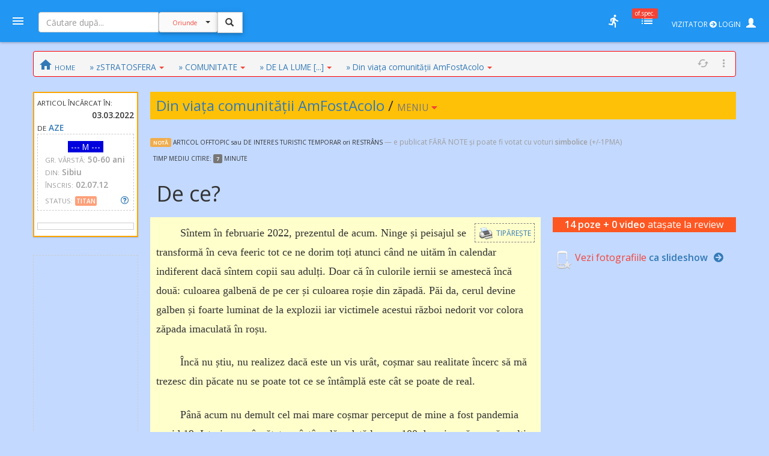

--- FILE ---
content_type: text/html; charset=UTF-8
request_url: https://amfostacolo.ro/impresii9.php?iid=106811&d=din-viata-comunitatii-amfostacolo--de-la-lume-adunate
body_size: 44734
content:
<!DOCTYPE HTML>
<!--[if IE 9 ]><html class="ie9"><![endif]-->
<html><head>
  <meta charset="utf-8">  <meta http-equiv="X-UA-Compatible" content="IE=edge">  <meta name="viewport" content="width=device-width, initial-scale=1">
  <title>De ce? / Din viața comunității AmFostAcolo  #AmFostAcolo</title>
<meta property="og:title" content="De ce?" /><meta property="og:type" content="article" /><meta property="og:url" content="https://amfostacolo.ro/impresii9.php?iid=106811&d=din-viata-comunitatii-amfostacolo--de-la-lume-adunate" /><meta property="og:description"        content="Sîntem în februarie 2022, prezentul de acum. Ninge și peisajul se transformă în ceva feeric tot ce ne dorim toți atunci când ne uităm în calendar [...] — scrise de AZE despre [Din viața comunității AmFostAcolo / DE LA LUME ADUNATE]" /><meta property="og:image" content="https://amfostacolo.ro/FOTO/GENUINE/d008/8126/26516_106811_1.jpg" />
  <link href="css/body_cust_font9.css" rel="stylesheet" type="text/css">  <link href="/css/app.min.1.css" rel="stylesheet">  <link href="/css/app.min.2.css" rel="stylesheet">
  <link rel="stylesheet" href="https://maxcdn.bootstrapcdn.com/bootstrap/3.3.7/css/bootstrap.min.css"  crossorigin="anonymous">
  <link rel="stylesheet" href="https://cdnjs.cloudflare.com/ajax/libs/bootstrap3-dialog/1.34.9/css/bootstrap-dialog.min.css" />
  <!--link rel="stylesheet" type="text/css" href="/totop.css"-->
  <link href="/css/header9.css" rel="stylesheet">
  <link href="https://fonts.googleapis.com/css?family=Open+Sans:400,600%7CRoboto:500,700&#38;subset=latin,latin-ext" rel="stylesheet" type="text/css">
  <link rel="stylesheet" type="text/css" href="/css/videoWrapper.css" />

  <script src="https://ajax.googleapis.com/ajax/libs/jquery/1.11.3/jquery.min.js"></script>
  <script type="text/javascript" src="https://ajax.googleapis.com/ajax/libs/jqueryui/1.8.0/jquery-ui.min.js"></script>
  <script src="https://maxcdn.bootstrapcdn.com/bootstrap/3.3.7/js/bootstrap.min.js" crossorigin="anonymous"></script>
  <!--script language="JavaScript" src="/js/totop.js" type="text/javascript"></script-->
  <script language="JavaScript" src="/js/header9.js" type="text/javascript"></script>
  <script type="text/javascript" src="/js/totop_arrow79.js"></script>
  <script language="JavaScript" src="https://amfostacolo.ro/js/popup.js" type="text/javascript"></script>


<link rel="stylesheet" href="https://cdn.jsdelivr.net/gh/fancyapps/fancybox@3.5.7/dist/jquery.fancybox.min.css" />
<script src="https://cdn.jsdelivr.net/gh/fancyapps/fancybox@3.5.7/dist/jquery.fancybox.min.js"></script>
<!-- Google tag (gtag.js) -->
<script async src="https://www.googletagmanager.com/gtag/js?id=G-6994PJJ01T"></script>
<script>
  window.dataLayer = window.dataLayer || [];
  function gtag(){dataLayer.push(arguments);}
  gtag('js', new Date());

  gtag('config', 'G-6994PJJ01T');
</script>
<script async src="/js/impr-voturi-foto-video.js"></script>
<!--script async src="/js/impr-voturi-rev-ecouri.js"></script-->
<script><!-- după rodare, se va elimina ce-i mai jos, până la primul / script și se DEZ-comentează linia de deasupra -->
  function ShowVoturiReview(iid) {
    //alert('iid='+iid);
    var DivCrt = '#VoturiLista';
    $(DivCrt).html(PlsWaitImg200A);
    $(DivCrt).removeClass('hidden');
    var url = 'ajax/pma_showvot_review.php?rid='+iid+'&bFromAjax=1';
    $.ajaxSetup({ cache: false }); // de comentat
    $.get(url, function(data) { 
        $(DivCrt).html(data);
    });  
    return true;
} 

function VoturiRev_Sterge(votID, iid) {

  var bTotuOk = confirm('Rog confirmare ȘTERGERE VOT ['+votID+','+iid+']'); 
  if (bTotuOk==false) {
    swal('Abandon', 'Votul NU A FOST șters', 'success'); 
    //$('#vPlsWait'+votID).addClass('hidden');
    return false; 
  }
  $('#vPlsWait'+votID).removeClass('hidden'); // snake mic, la un anumit vot (construit în ajax/pma_showvot_rev)
  $('#PlsWait_DelMyVote').removeClass('hidden'); // snake „regular” de la „Am votat - șterge votul meu” (în i9)
  var url = '/pma_sterge_vot.php?vid='+votID+'&rid='+iid+'&aj=1';
  $.ajaxSetup({ cache: false }); // de comentat
  $.get(url, function(data) {
      var n = data.split('|');
      if(n[0]<=0){ // smtng went wrong
          swal('Probleme la Ștergere vot:', n[1], 'error');
      }
      else { 
          //swal('Votul a fost sters'); 
          var VoturiAcum = parseInt($('#Rev_NrV').text())-1; 
          //alert('acum:'+(VoturiAcum+1)); 
          $('#Rev_NrV').text(VoturiAcum);            
          //$('#votID'+votID).addClass('hidden'); // ascund votul deja șters // nu funcționează! habar nu am de ce-- aplic ce-i mai jos
          //alert($('#votID'+votID).hasClass('hidden'))
          $('#VoturiLista').addClass('hidden'); // ascund TOATĂ LISTA -- forțez userul să facă refresh
          $('#PlsWait_DelMyVote').addClass('hidden');
          $('#AmVotat').addClass('hidden'); // AmVotat este SUB caseta cu voturile (în i9) 
      }
      $('#vPlsWait'+votID).addClass('hidden');

      return true;
    });
}

function VoturiEC(ecID) {
    //alert('ecID1='+ ecID);
    var DivCrt = '#vEc'+ecID;
    $(DivCrt).removeClass('hidden');
    $(DivCrt).html('<img class="" src="/images/ajax-loader-snake-blue-32.gif" />');
    var url = 'ajax/pma_showvot_ecou.php?eid='+ecID+'&bFromAjax=1';
    //alert('ecID4='+ url);

    $.ajaxSetup({ cache: false }); // de comentat
    $.get(url, function(data) { 
        //alert(DivCrt);
        $(DivCrt).html(data);
    });  
    return true;
} 


function VotEcou_Add(ecouID, bid) {
  $('#VotEcouStatus_SnakePlsWait'+ecouID).removeClass('hidden');
  $('#VotEcouError'+ecouID).addClass('hidden');
  // dacă fer LISTĂ VOTURI e deschisă, o închid (altfel 1 ambiguu și 2 - la eroare se vede mai bine eroarea)
  if ($('#vEc'+ecouID).hasClass('hidden') == false) { // just in case (dacă era cumva deschis)
    $('#vEc'+ecouID).addClass('hidden'); 
  }

  var url = '/bonus.php?eid='+ecouID+'&bid='+bid+'&aj=1';
  $.ajaxSetup({ cache: false }); // de comentat
  $.get(url, function(data) {
      var n = data.split('-');
      if(n[0]<=0){ // smtng went wrong
          $('#VotEcouError'+ecouID).removeClass('hidden');
          $('#VotEcouError'+ecouID).html(n[1]); 
          //swal('Probleme la votare:', n[1], 'error');
      }
      else { 
          var VoturiAcum = parseInt($('#Ecou_NrV'+ecouID).text())+1; 
          $('#Ecou_NrV'+ecouID).text(VoturiAcum);            
          //swal('Vot memorat');
          $('#VotEcouError'+ecouID).removeClass('hidden');
          $('#VotEcouError'+ecouID).removeClass('alert-danger');
          $('#VotEcouError'+ecouID).addClass('alert-success');
          $('#VotEcouError'+ecouID).html('Memorat votul dvs la acest ecou.'); 
      }
      $('#VotEcouStatus_SnakePlsWait'+ecouID).addClass('hidden');
      return true;
    });
}

function VotEcou_Sterge(votID, ecouID) {

  //var bTotuOk = confirm('Rog confirmare ȘTERGERE VOT ['+votID+','+ecouID+']'); 
  var bTotuOk = confirm('Rog confirmare ȘTERGERE VOT'); 
  if (bTotuOk==false) {
    swal('Abandon', 'Votul NU A FOST șters', 'success'); 
    //$('#vPlsWait'+votID).addClass('hidden');
    return false; 
  }
  //$('#vPlsWait'+votID).removeClass('hidden');
  // cel de mai jos e „mare”, „la ecou”
  $('#PlsWait_EC'+ecouID).removeClass('hidden');
  var url = '/pma_sterge_vot.php?vid='+votID+'&eid='+ecouID+'&aj=1';
  $.ajaxSetup({ cache: false }); // de comentat
  $.get(url, function(data) {
      //$('#Rezultat').hide();
      var n = data.split('|');
      if(n[0]<=0){ // smtng went wrong
          swal('Probleme la Ștergere vot:', n[1], 'error');
      }
      else { 
          //swal('Votul a fost sters'); 
          var VoturiAcum = parseInt($('#Ecou_NrV'+ecouID).text())-1; 
          $('#Ecou_NrV'+ecouID).text(VoturiAcum);            
          $('#votID'+votID).addClass('hidden'); // ascund votul deja șters // pare că nu merge (deși mergea, odată)
          $('#vEc'+ecouID).addClass('hidden'); // ascund ÎNTREAGA CASETĂ „voturi acordate” -> forțez eventual Refresh de user
          // trebuie să actualizez și VotEcouError
          $('#VotEcouError'+ecouID).html(''); 
          $('#VotEcouError'+ecouID).addClass('hidden');

      }
      //$('#vPlsWait'+votID).addClass('hidden');
      $('#PlsWait_EC'+ecouID).addClass('hidden');

      return true;
    });
}
</script>
<script type="text/javascript" src="//ado.icorp.ro/files/js/ado.js"></script>
<script type="text/javascript">
/* (c)AdOcean 2003-2020 */
        if(typeof ado!=="object"){ado={};ado.config=ado.preview=ado.placement=ado.master=ado.slave=function(){};}
        ado.config({mode: "old", xml: false, consent: true, characterEncoding: true});
        ado.preview({enabled: true});
</script>
<!-- Project Agora -->
<script async src="//patgsrv.com/c/amfostacolo.ro.js"></script><script type="text/javascript">
/* (c)AdOcean 2003-2020, MASTER: Internet_Corp_ro.amfostacolo.ro.Content */
ado.master({id: 'DvVLwwj6mOa9NOlT6teE6L12QSumZYbCe8NtGnyauIf.i7', server: 'ado.icorp.ro' });
</script><SCRIPT>
/* pt configurarea GDPR Gemius */
window.__cmpConfig = {
customUI: {
language: null,
websiteName: '',
stylesLocation: '',
title: '',
logoLocation: '',
titleLink: '',
strings: {},
footerMode: false
},
logging: 'info',
gdprApplies: true,
appliesGlobally: true,
allowedVendors: null,
allowedPurposes: null,
allowedSpecialFeatures: null,
cookiePerSubDomain: true,
minRetryTime: (60 * 60 * 24 * 30),
forceUI: false,
use1stPartyCookieAsFallback: true,
useOnly1stPartyCookie: true
};
</SCRIPT>
<SCRIPT>
//var PlsWaitImg200 = '<div class="text-center"><img class="center-block" src="/images/loading_spinner_200.gif" border="0"> <br />Rog puțintică răbdare...</div>';
  var uidCrt = 0
 // musai de lăsat acel '\n'!!!
</SCRIPT>
<script src=https://cmp.gemius.com/cmp/v2/stub.js></script>
<script async src=https://cmp.gemius.com/cmp/v2/cmp.js></script> 

<script>
  window.teads_analytics = window.teads_analytics || {};
  window.teads_analytics.analytics_tag_id = "PUB_14484";
  window.teads_analytics.share = window.teads_analytics.share || function() {
    ;(window.teads_analytics.shared_data = window.teads_analytics.shared_data || []).push(arguments)
  };
</script>
<script async src="https://a.teads.tv/analytics/tag.js"></script>

<STYLE>
  /*p {font-family: Georgia; font-size:1.1em;}*/
  .displayinline { display:inline; }
  .displaynone   { display:none;}
  .loader{margin-left:10px; display:none; width:20px;}
  .AjErrMes{display:none; color:white; background-color:red; padding:1px 3px 1px 3px; margin-left:10px;}
  .allrVotedV {display:inline; color:red; background-color:red; color:white; padding:1px 3px 1px 3px; font-size:7pt;}
  .allrVotedi {display:none; color:red; background-color:red; color:white; padding:1px 3px 1px 3px; font-size:7pt;}
  .delVotV{display:inline; font-size:12px; margin-left:10px;}
  .delVotI{display:none; font-size:12px; margin-left:10px;}
  .b1dashed{border:1px dashed gray; padding:2px 5px;}
  
/* se folosesc doar când am poze */
.rotate90left {
    -webkit-transform: rotate(-90deg);
    -moz-transform: rotate(-90deg);
    -o-transform: rotate(-90deg);
    -ms-transform: rotate(-90deg);
    transform: rotate(-90deg);
    width:75%; margin-bottom: 30px;
}
.rotate90right {
    -webkit-transform: rotate(90deg);
    -moz-transform: rotate(90deg);
    -o-transform: rotate(90deg);
    -ms-transform: rotate(90deg);
    transform: rotate(90deg);
    width:75%; margin-bottom: 30px;
}
.rotate180 {
    -webkit-transform: rotate(180deg);
    -moz-transform: rotate(180deg);
    -o-transform: rotate(180deg);
    -ms-transform: rotate(180deg);
    transform: rotate(180deg);
    /*width:75%; margin-bottom: 30px;*/
}  
</STYLE>

</head>
<body>
<div id="fb-root"></div>
<script>(function(d, s, id) {
var js, fjs = d.getElementsByTagName(s)[0];
if (d.getElementById(id)) return;
js = d.createElement(s); js.id = id;
js.src = "https://connect.facebook.net/en_US/sdk.js#xfbml=1&version=v3.0";
fjs.parentNode.insertBefore(js, fjs);
}(document, 'script', 'facebook-jssdk'));
</script>



<script type="text/javascript">
  
  // ar fi de preferat folosirea hideshow() din js/header9.js == care e cu jQuery!!
  // sau si mai bine header9_hideshow0(id) / evident tot din header
  // ambele folosesc ID-ul, în loc de referirea prin document.getElementById() !!!
  function hideshowOLD(which) {
    //alert("in");
    if (!document.getElementById) return false;
    //alert("switching");
    if (which.style.display=="block") which.style.display="none";
    else which.style.display="block";
  }

</script>
  <header id="header" class="clearfix" data-current-skin="blue" style="">
      <ul class="header-inner">
          <li id="menu-trigger" data-trigger="#sidebar" style="margin-left:-10px; z-index:99;">
              <div class="line-wrap">
                  <div class="line top"></div>
                  <div class="line center"></div>
                  <div class="line bottom"></div>
              </div>
          </li>
      
              <!--a id="logo" href="/" onclick="PlsWait9()"  class="m-l-10"><img class="Brand" src="images/AFA.png" style="" alt="" /></a-->


      <li class="nav navbar-nav hidden-xs HeaderSearchBox" style="">
        <form class="navbar-form navbar-left" role="search" action="/lista.php" method="get">
              <div class="input-group input sm" style="">
                  <input type="text" class="form-control fc-alt" name="w" style="width:200px;" placeholder="Căutare după..." >
                  <div class="input-group-btn search-panel" >
                      <button type="button" class="btn btn-default dropdown-toggle" 
                        style="background-color:#fafafa; z-index:0; margin:-1px 0 0 0;" data-toggle="dropdown" aria-haspopup="true" aria-expanded="false">
                          <span id="search_concept0" class="p-10 c-red f-10">Oriunde</span> <span class="caret"></span>
                      </button>
                      <ul id="MeniuCateg0" class="dropdown-menu" role="menu">
                        <li><a href="#all">Oriunde</a></li>
                        <li><a href="#dest">în secţiuni geografice</a></li>
                        <li><a href="#rubr">în rubrici cazare/călăt.</a></li>
                        <li><a href="#impr">în impresii </a></li>
                        <li><a href="#CMRs">în CMR </a></li>
                        <li class="divider"></li>
                        <li><a href="#users">printre useri</a></li>
                      </ul>
                  </div>
                  <input type="hidden" name="CautaIn" value="all" id="CautaIn9T" >                   
                  <input type="hidden" name="a" value="1">
                  <span class="input-group-btn">
                      <button class="btn btn-default linkWait9M" id="go9T" type="submit" style="">
                        <span class="glyphicon glyphicon-search" style="padding:2px; margin-left:-2px; z-index:1;"></span></button>
                      <img src="/images/ajax-loader-snake-blue-32.gif" style="margin-left:10px; display:none;" id="loader9T" alt="" />
                  </span>
              </div>
        </form>
      </li>
          <SCRIPT>
          $(document).ready(function(e){
              //$.ajaxSetup({ cache: false });
              //$('.search-panel .dropdown-menu').find('a').click(function(e) {
              $('#MeniuCateg0').find('a').click(function(e) {
                  e.preventDefault();
                  var param = $(this).attr("href").replace("#","");
                  var concept = $(this).text();
                  $('.search-panel span#search_concept0').text(concept);
                  $('.input-group #CautaIn9T').val(param);
              });
              $('.input-group #go9T').click(function(e) {
                  $('.input-group #loader9T').show();
                  PlsWait9(); 
              });
              $('.input-group #go').click(function(e) {
                  $('.input-group #loader').show();
                  PlsWait9(); 
              });

          });
          </SCRIPT>

          
          <li class="pull-right" style="z-index:2147483647;">
              <ul class="top-menu">
                  <!--li id="toggle-width">
                      <div class="toggle-switch" data-ts-color="red" title="meniu dreapta vizibil, fix / retras">
                          <input id="tw-switch" type="checkbox" hidden="hidden">
                          <label for="tw-switch" class="ts-helper"></label>
                      </div>
                  </li-->
                  
                  <li id="top-search">
                      <a href=""><i class="tm-icon zmdi zmdi-search"></i></a>
                  </li>


          

              <li class="dropdown hidden-xs ">
                  <a data-toggle="dropdown" href="" title="utile">
                  <i class="tm-icon zmdi zmdi-run"></i></a>
                  <ul id="lv-concurs" class="dropdown-menu linkWait9 dm-icon pull-right" style="">
                      <!--li><a class="linkWait9M" href="/filtru-destinatii.php">Alege o secțiune (ţară)</a></li-->
                    
                            <li><a class="" href="/top-users.php?ac=1&tx=500" target="_blank"><i class="zmdi zmdi-cake"></i> <b>Clasament 2026</b></a></li>
                            <li><a class="" href="/clas-final-an.php?a=2025"  target="_blank"><i class="zmdi zmdi-code-smartphone"></i> Clasament Final 2025</a></li>
                            <!--li><a class="" href="/clas-final-an.php?a=2024"  target="_blank"><i class="zmdi zmdi-code-smartphone"></i> Clasament Final 2024</a></li-->
                            <li class="divider"></li>
                        <li><a  class="" href="/topw9.php?y=2026&w=03" target="_blank"><i class="far fa-star"></i> Top «Hot» Users / <small>SĂPT. CRT.</small></a></li>
                        <li><a  class="" href="/viz-revs.php?y=2026&m=1" target="_blank"><i class="fas fa-exclamation-circle"></i> Revs «fierbinți» / <small>LUNA CRT</small></a></li><li><a  class="c-red" href="/autor-luna.php" target="_blank"><i class="far fa-star"></i> Autorul Lunii - în 3 „măsuri”!</small></a></li><li><a  class="c-red2" href="/vot-rev-luna.php" target="_blank"><i class="fas fa-exclamation-circle"></i> Situație VOTURI luna curentă</small></a></li>                      <li class="divider"></li>
                    <li><a class="linkWait9M" href="/art_weekly.php?yr=2026&wk=03">Cele mai votate <small>ARTICOLE</small></a></li><li><a class="linkWait9M" href="/photo-weekly.php?yr=2026&wk=03">Cele mai votate <small>POZE</small></a></li><li class="divider"></li><li class=""><a href="/ecouri-lista.php" target="_blank"><i class="zmdi zmdi-search-in-file"></i>Căutare în <b>ecouri</b></a></li><li class=""><a href="/raspunsuri-lista.php" target="_blank"><i class="zmdi zmdi-search-in-file"></i>Căutare în <b>răspunsuri</b></a></li>                      <li class="divider"></li>
                      <li><a class="linkWait9M" href="/feedback.php"><b>Contact / Feedback</b></a></li>
                      <li><a class="linkWait9M" href="/moderating-team.php">Echipa de moderare</a></li>
                      <li><a class="linkWait9M" href="/moderating-team-destinatii.php">Moderatori / destinații</a></li>
                      <li><a class="linkWait9M" href="/consilieri-afa.php">Consilieri AFA</a></li>

                      <li class="divider"></li>
                      <li><a class="linkWait9" href="https://www.amfostacolo.travel/" target="_blank">Oferte pentru membrii AFA <i class="fas fa-external-link-alt m-l-5 text-primary"></i></a></li>
                      <li><a class="linkWait9 c-red" href="/solicitare-oferta.php#hijack" target="_blank">Solicită oferă personalizată <i class="fas fa-external-link-alt m-l-5"></i></a></li>


                  </ul>
              </li>


 <li class="dropdown hidden-xs">
                            <a data-toggle="dropdown" href="" onclick="LoadOfSpec(0)">
                                <i class="tm-icon zmdi zmdi-view-list-alt" title="Oferte speciale, last minute etc"></i><i id="nOfSpec"  class="tmn-counts">of.spec.</i>
                            </a>
                            <div class="dropdown-menu pull-right dropdown-menu-lg">
                                <div class="listview">
                                    <div class="lv-header">
                                        Oferte speciale <small>[doar pt membrii AFA]</small>
                                        <a class="pull-right CuRosu" href="#" onclick="LoadOfSpec(0)"><i class="zmdi zmdi-refresh-alt" title="Refresh/Reîncarcă toate notificările" style="font-size:20px;"></i></a>
                                    </div>
                                    <div id="lv-oferte" class="lv-body" style="min-height: 100px; max-height: 350px;">
                                        <div style="text-align:center !important">
                                          <img class="center-block" src="/images/loading_spinner_200.gif" border="0" style="width:auto" /> 
                                          <br />Rog aşteptaţi.. (în curând)
                                          
                                        </div>
                                    </div>
                                    <a class="lv-footer c-white" style="background-color:red;" href="/solicitare-oferta.php#T0" target="_blank">SOLICITĂ OFERTĂ PERSONALIZATĂ<i class="zmdi zmdi-arrow-right-top m-l-10"></i> </a>
                                </div>
                            </div>
                        </li>
                  <li id="vizitator" class="dropdown keep-open"><!-- ======= NELOGAT ==== -->
                      <a data-toggle="dropdown" href="" title="Autentificare / Am uitat parola / Cont Nou" style="color:white; padding:10px;">
                          <span class="f-12 m-r-5">VIZITATOR <i class="fas fa-arrow-circle-right"></i> LOGIN</span> 
                          <span class="glyphicon glyphicon-user" style=""></span>
                          <!--i class="fas fa-user-secret"></i-->
                          <!--i class="material-icons">person_pin</i-->
                          <!--i class="material-icons">face</i-->
                          <!--i class="material-icons">account_box</i-->
                          <!--i class="tm-icon zmdi zmdi-account-box-o"></i-->

                      </a>
                      <ul id="V9" class="dropdown-menu dm-icon pull-right">
                          <div class="lv-header-alt">VIZITATOR (NELOGAT)</div>
                          <ul class="small" style="padding:10px 10px 0 20px;"> <li>Aveţi acces <b>parţial</b> la conţinut</li>
                          <li class="m-b-10">Nu puteţi <b>solicita informaţii</b>, nu primiţi <b>notificări</b>, nu puteţi <b>trimite  mesaje personale (PM)</b>, nu puteţi <b>vota</b> etc</li>
                          </ul>
                          
                          <!-- Login -->
                          <div class="lc-block toggled" id="l-login" style="margin:10px; padding:10px;">
                            <form id="LOGIN0" action="javascript:;" onsubmit="VerificaUserPass9(0,1);">
                                <li class="m-b-20"><i class="zmdi zmdi-face"></i> <span class="label label-danger labelC_thin f-14">Aveți cont?</span> » <b>Autentificaţi-vă</b>
                                  <img id="PlsWait0" class="pull-right hidden" src="/images/ajax-loader-snake-blue-32.gif" style="margin-left:10px;" id="loader" alt="" />
                                </li>
                                
                                  <div id="userG0" class="input-group m-b-20">
                                      <span class="input-group-addon"><i class="zmdi zmdi-account"></i></span>
                                      <div class="fg-line">
                                        <input id="user0" name="user"  type="text" class="form-control" style="padding-left: 5px;" placeholder="Nume utilizator">
                                      </div>
                                  </div>
                                  
                                  <div id="passG0" class="input-group m-b-20">
                                      <span class="input-group-addon"><i class="zmdi zmdi-male"></i></span>
                                      <div class="fg-line">
                                        <input id="pass0" name="pass" type="password" class="form-control" style="padding-left: 5px;" placeholder="Parola">
                                      </div>
                                  </div>
                                  <SCRIPT>
                                        $(document).ready(function() {
                                            //$(".lc-block").keyup(function() {VerificaUserPass();});
                                            $(".lc-block").keyup(function() {VerificaUserPass9(0,0);}); // verificare User,Pass FĂRĂ AutoLogin
                                        });          
                                  </SCRIPT>                                  
                                   <li class="pull-right m-b-10"><a href="/pass_retrieve.php" target="_blank"><i class="glyphicon glyphicon-question-sign PeRosu m-r-10"></i>Am uitat parola...</a></li>
                                  <div class="clearfix"></div>
                                                                    
                                  <a id="go0" onclick="javascript:VerificaUserPass9(0,1); " class="submit btn btn-login btn-danger btn-float" style="z-index:99; cursor:pointer;"><i class="zmdi zmdi-arrow-forward"></i></a>
                               </form>   
                          </div>

                          <li class="m-t-20 m-b-10 p-l-20">
                              <i class="zmdi zmdi-account-add PeRosu"></i> <span class="label label-warning labelC_thin f-14">Nu aveți cont?</span> 
                              » <b><a class="btn btn-primary btn-sm" href="/cn_getdata.php" target="_blank">CONT NOU</a></b>
                          </li>
                      </ul>
                  </li>            
              </ul>
          </li>
      </ul>
      
      <!-- Top Search Content (apelabil prin click pe #top-search (lupa mica) -->
      <div id="top-search-wrap">
          <div class="tsw-inner">
              <form role="search" action="/lista.php" method="get">
              <div class="input-group input sm " style="margin-left:0px;">
              <span id="top-search-close" class="input-group-btn glyphicon glyphicon-remove pull-left" style="color:red; z-index:999; margin:-15px 0 0 -20px;"></span>
                      <!--i id="top-search-close" class="zmdi zmdi-arrow-left" style="color:red; border:1pt solid red;" ></i-->
                      <input type="text" class="form-control fc-alt" name="w" style="padding-left:35px;" placeholder="Căutare după...">
                      <div id="OriundeTop" class="input-group-btn search-panel" >
                          <button type="button" class="btn btn-default dropdown-toggle" 
                            style="background-color:#fafafa; z-index:0; margin:-1px 0 0 0;" data-toggle="dropdown" aria-haspopup="true" aria-expanded="false">
                              <span id="search_concept" class="p-10 c-red f-9">Oriunde</span> <span class="caret"></span>
                          </button>
                          <ul class="dropdown-menu small" role="menu">
                            <li><a href="#all">Oriunde</a></li>
                            <li><a href="#dest">în secţiuni</a></li>
                            <li><a href="#rubr">în rubrici</a></li>
                            <li><a href="#impr">în impresii </a></li>
                            <li><a href="#CMRs">în CMR </a></li>
                            <li class="divider"></li>
                            <li><a href="#users">printre useri</a></li>
                          </ul>
                      </div>
                      <input type="hidden" name="CautaIn" value="all" id="CautaIn" >                   
                      <input type="hidden" name="a" value="1">
                      <span class="input-group-btn">
                          <button class="btn btn-default" id="go" type="submit" style="">
                            <span class="glyphicon glyphicon-search" style="padding:2px; margin-left:-2px; z-index:1;"></span></button>
                          <!--img src="/images/ajax-loader-snake-blue-32.gif" style="margin-left:10px; display:none;" id="loader" alt="" /-->
                      </span>
            </div>
            </form>
          </div>
      </div>
  </header>

<!-- MAIN SECTION -->
<section id="main" class=""  data-layout="layout-1">

    <!-- meniul lateral stânga + meniul dreapta-->
      <aside id="sidebar" class="sidebar c-overflow f-15">
          <div class="profile-menu hidden-xs" onclick="PlsWait9(); document.location.href='/';">
          <a href="/" class="outboundLink"  title="AmFostAcolo HomePage">
              <div class="profile-pic" >
                <img src="images/AFA.png" alt="" />              </div>
                </a>


            </div>


      <ul class="main-menu m-t-0">
          <li class="active"><a class="linkWait9M" href="/"><i class="zmdi zmdi-home"></i> Home</a></li>
          <!--li class="sub-menu toggled active"-->
          <li class="sub-menu ">
              <a href="#"><i class="zmdi zmdi-pin-help"></i> Prima dată pe AFA?</a>


              <ul>
                  <!--li><a href="/help9.php?id=38" target="_blank">MihiGhid de folosire</a></li-->
                  <li><a href="/MG-folosire-AFA.php" target="_blank">MihiGhid de folosire <i class="fas fa-external-link-alt m-l-5"></i></a></li>
                  <li><a href="/termeni.php" target="_blank">Termeni şi condiţii de folosire <i class="fas fa-external-link-alt m-l-5"></i></a></li>
                  <li><a class="" href="https://amfostacolo.ro/regulament-AFA.php"  target="_blank">Regulament <i class="fas fa-external-link-alt m-l-5"></i></a></li>
                  <li><a href="/date-personale.php"  target="_blank">Protecţia datelor personale <i class="fas fa-external-link-alt m-l-5"></i></a></li>
              </ul>
          </li>


          <!--li><a class="linkWait9M" href="/scr-review.php"><i class="zmdi zmdi-border-color CuRosu"></i> <span class="CuRosu"><b>Scrie impresii</b></span></a></li-->


          <li><a class="linkWait9M" href="/filtru-destinatii.php"><i class="zmdi zmdi-globe"></i> <b>Alege SECŢIUNEA</b></a></li>


          <li><a class="linkWait9M" href="/cmr-all.php#CMR0"><i class="fas fa-arrow-circle-right m-r-5"></i><b>Ce-mi Recomandați</b></a></li>


          <li class="sub-menu">
              <a href=""><i class="fas fa-medal"></i></i> <span class="">Clasamente, concursuri</span></a>
              <ul>
                  
                          <li><a class="linkWait9M" href="/top-users.php?ac=1&tx=500"><i class="zmdi zmdi-cake"></i> <b>Clasament 2026</b></a></li>
                          <li><a class="linkWait9M" href="/clas-final-an.php?a=2025"><i class="zmdi zmdi-code-smartphone"></i> Clasament Final 2025</a></li>
                          <li><a class="linkWait9M " href="/topw9.php?y=2026&w=3"><i class="far fa-star"></i> Top «Hot» Users</a></li>
                          <li><a class="linkWait9M " href="/viz-revs.php?y=2026&m=1"><i class="fas fa-exclamation-circle"></i> Articole «fierbinți»</a></li>
                          <li><a class="linkWait9M c-red" href="/autor-luna.php"><i class="far fa-star"></i> Autorul Lunii (3 „măsuri”)</a></li>
                          <li><a  class="linkWait9M" href="/vot-rev-luna.php"><i class="fas fa-exclamation-circle"></i> Situație voturi luna crt</small></a></li>              </ul>
          </li>
          <li class="sub-menu">
              <a href=""><i class="zmdi zmdi-trending-up"></i>«Articolul săptămânii»</a>
              <ul>
                <li><a class="linkWait9" href="/art_weekly.php?wk=3" target="_blank">Săptămâna curentă [#<b>3</b>]</a></li><li><a class="linkWait9" href="/art_weekly.php?wk=2" target="_blank">Săptămâna anterioară [#2]</a></li>              </ul>
          </li>


          <li class="sub-menu">
              <a href=""><i class="zmdi zmdi-trending-up"></i>Cele mai votate <b>fotografii</b></a>
              <ul>
                <li><a class="linkWait9" href="/photo-weekly.php?wk=3" target="_blank">Săptămâna curentă [<b>#3</b>]</a></li><li><a class="linkWait9" href="/photo-weekly.php?wk=2" target="_blank">Săptămâna anterioară [#2]</a></li>              </ul>
          </li>


          <li><a class="linkWait9M c-red" href="https://www.amfostacolo.travel"><i class="zmdi zmdi-view-list"></i> <b>Oferte pt membrii AFA</b></a></li>
          <!--li class="sub-menu ">
              <a class="" href=""><i class="zmdi zmdi-view-list"></i> <span class="bgm-bluegray c-white labelC_thin">Listele negre AFA</span></a>
              <ul>
                  <li><a  class="linkWait9" href="/lista-neagra.php" target="_blank">Unităţi de cazare care nu respectă rezervările</a></li>
                  <li><a href="javascript:swal('Nu avem, deocamdată, cazuri', 'dacă ştiti «exemple» — propuneţi-le pe webmaster@amfostacolo.ro', 'error');">Turişti-problemă</a></li>
              </ul>
          </li-->




          <li class="sub-menu m-b-30">
              <a href=""><i class="zmdi zmdi-search-in-file"></i> Căutare ecouri, răspunsuri</a>
              <ul><li><a class="" href="/ecouri-lista.php" target="_blank">Caut/consult ECOURI</a></li><li><a class="" href="/raspunsuri-lista.php" target="_blank">Caut/consult RĂSPUNSURI</a></li>              </ul>
          </li>


          <!--li>
            <a class="" href="/impresii9.php?iid=38127&d=tonomat-afa--de-la-lume-adunate#ecouri"  target="_blank"><i class="zmdi zmdi-collection-music"></i> AFA <span class="CuRosu">Music Box</span></a>          </li-->


      </ul>
  </aside>

    
    <aside id="chat" class="sidebar c-overflow">

        <!--div class="listview" id="moderatori"-->
        <ul class="main-menu listview" id="moderatori">
            <li class="sub-menu toggled" style="background: #f8f8f8; margin-top:-20px;">
                <a href="" data-trigger="#mods"><i class="zmdi zmdi-run"></i> <b>MODs ONLINE</b></a>
                <!--a class="pull-right CuRosu" href="#" onclick="LoadModsOnline()"><i class="zmdi zmdi-refresh-alt" style="font-size:20px;"></i></a-->
                <ul id="modsonline" class="lv-body">
                  <!--img style="margin:0 auto;"  src="/images/loading_spinner_200.gif" border="0"--> 
                </ul>
            </li>
        </ul>

        <hr style="margin:0; padding:10px 0;" />
        <div class="listview" id="friends">
            <div class="lv-header-alt">
                <i class="zmdi zmdi-male-female f-20" style="margin-right:15px;"></i> 
                <a href="#" onclike="LoadFriendsOnline()"><b>PRIETENI online</b></a> <a class="pull-right CuRosu" href="#" onclick="LoadFriendsOnline()"><i class="zmdi zmdi-refresh-alt" style="font-size:20px;"></i></a>
            </div>
            <div id="friendsonline" class="lv-body">
                <!--img style="margin:0 auto;" src="/images/loading_spinner_200.gif" border="0"> 
                <br />Rog aşteptaţi.. (în curând)-->
            </div>
            <!--a class="lv-footer" href="">View All</a-->
        </div>


    </aside>    
<!-- MAIN CONTENT -->
<section id="content" class="p-l-0 ">

<div id="HeaderIC" class="">
    <div id="adoceanicorpropmmonnqqav"></div>
<script type="text/javascript">
/* (c)AdOcean 2003-2020, Internet_Corp_ro.amfostacolo.ro.Content.Branding */
ado.slave('adoceanicorpropmmonnqqav', {myMaster: 'DvVLwwj6mOa9NOlT6teE6L12QSumZYbCe8NtGnyauIf.i7' });
</script></div>

<div id="C0" class="container p-t-10 m-t-0" >

<!-- ============= continut  ============== -->
<div id="WideTop0" class="row m-t-5">

    <!--div id="Above0" class="col-xs-12 card m-b-10">
    	WideTop 1170px desktopLG
    </div-->

    <div id="CC" class="col-xs-12 card2">
      <nav id="home" class="row breadcrumb small p-5 p-l-10">
            <a class="breadcrumb-item linkWait9M" href="/"><i class="zmdi zmdi-home" style="font-size: 24px; margin-top: 5px;"></i><span class="small hidden-480 m-l-5">HOME</a>
            <ul class="actions hidden-480 pull-right" style="padding-bottom: 0; margin-bottom: 0">
              <li><a href=""><i class="zmdi zmdi-refresh-alt"></i></a></li>                  
              <li class="dropdown">
                  <a href="" data-toggle="dropdown"><i class="zmdi zmdi-more-vert"></i></a>
                  <ul class="dropdown-menu dropdown-menu-right">
                      <li><a class="linkWait9M" href="/impresii-sejur.php?din=toate-destinatiile"><b>Ultimele impresii</b> (toate dest.)</a>                      </li>
                      <li><a class="linkWait9M" href="/ecouri-lista.php">Ultimele ecouri (toate dest.)</a>                      </li>
                      <li><a class="linkWait9M" href="/raspunsuri-lista.php">Ultimele RĂSP (toate dest.)</a>                      </li>
                  </ul>
              </li>
           </ul>          

      <span class="dropdown hidden-480 p-l-20">
             <a class="breadcrumb-item" href="#" id="d66" data-toggle="dropdown" aria-haspopup="true" aria-expanded="true">» zSTRATOSFERA<span class="caret c-red m-l-5"></span></a>
            <ul class="dropdown-menu dh9 small" aria-labelledby="d66"><li class="dropdown-header bgm-amber"><small>Despre</small> zSTRATOSFERA</li><li class=""><a class="linkWait9M" href="/impresii-sejur.php?din=zstratosfera&tid=66">IMPRESII</a></li><li class="disabled"><a class="linkWait9M c-gray"  href="/cazare.php?in=zstratosfera&tid=66&all=1">CAZARE</a></li><li class=""><a class="linkWait9M"  href="/de-vizitat.php?in=zstratosfera&tid=66">ATRACȚII</a></li><li class=""><a class="linkWait9M"  href="/poze-fotoimpresii.php?d=zstratosfera&tid=66">POZE</a></li><li class="disabled"><a class="linkWait9M c-gray" href="/harta9.php?d=zstratosfera&tid=66">pe HARTĂ</a></li><li class="dropdown-header bgm-amber">Alte dest. <span class="label label-warning f-14">POPULARE</span></li><li class=""><a class="linkWait9M p-b-0" href="/cazare.php?in=austria&tid=13&all=1"><span class="small c-gray">CAZARE</span> AUSTRIA</a></li><li class=""><a class="linkWait9M p-b-0" href="/cazare.php?in=bulgaria&tid=4&all=1"><span class="small c-gray">CAZARE</span> BULGARIA</a></li><li class=""><a class="linkWait9M p-b-0" href="/cazare.php?in=cipru&tid=41&all=1"><span class="small c-gray">CAZARE</span> CIPRU</a></li><li class=""><a class="linkWait9M p-b-0" href="/cazare.php?in=croatia&tid=11&all=1"><span class="small c-gray">CAZARE</span> CROAȚIA</a></li><li class=""><a class="linkWait9M p-b-0" href="/cazare.php?in=egipt&tid=2&all=1"><span class="small c-gray">CAZARE</span> EGIPT</a></li><li class=""><a class="linkWait9M p-b-0" href="/cazare.php?in=grecia&tid=7&all=1"><span class="small c-gray">CAZARE</span> GRECIA</a></li><li class=""><a class="linkWait9M p-b-0" href="/cazare.php?in=italia&tid=17&all=1"><span class="small c-gray">CAZARE</span> ITALIA</a></li><li class=""><a class="linkWait9M p-b-0" href="/cazare.php?in=romania&tid=15&all=1"><span class="small c-gray">CAZARE</span> ROMÂNIA</a></li><li class=""><a class="linkWait9M p-b-0" href="/cazare.php?in=spania&tid=8&all=1"><span class="small c-gray">CAZARE</span> SPANIA</a></li><li class=""><a class="linkWait9M p-b-0" href="/cazare.php?in=tunisia&tid=3&all=1"><span class="small c-gray">CAZARE</span> TUNISIA</a></li><li class=""><a class="linkWait9M p-b-0" href="/cazare.php?in=turcia&tid=1&all=1"><span class="small c-gray">CAZARE</span> TURCIA</a></li><li class="dropdown-header bgm-amber">Alte destinații:</li>
              <li class=""><a class="linkWait9M m-t-10" href="filtru-destinatii.php?ad=1#AD">Alege DESTINAȚIA</a></li>
            </ul>
          </span><span class="dropdown p-l-20 hidden-375">
               <a class="breadcrumb-item" href="#" id="d427" data-toggle="dropdown" aria-haspopup="true" aria-expanded="true">» COMUNITATE<span class="caret c-red m-l-5"></span></a>
              <ul class="dropdown-menu small hidden-360" aria-labelledby="d427">
              <li class="dropdown-header bgm-amber"><small>Despre</small> COMUNITATE</li>         
                <li class=""><a class="linkWait9M" href="/impresii-sejur.php?din=comunitate-66&rid=427">IMPRESII</a></li>
                <li class="disabled"><a class="linkWait9M c-gray"  href="/cazare.php?in=comunitate&rid=427&all=1">CAZĂRI</a></li>
                <li class=""><a class="linkWait9M"  href="/de-vizitat.php?in=comunitate&rid=427">ATRACȚII</a></li>
                <li class=""><a class="linkWait9M"  href="/poze-fotoimpresii.php?d=comunitate-zstratosfera&rid=427">POZE</a></li>
                <li class="disabled"><a class="linkWait9M c-gray" href="/harta9.php?d=comunitate/zstratosfera&rid=427">pe HARTĂ</a></li></ul>
            </span><span class="dropdown p-l-20">
         <a class="breadcrumb-item" href="#" id="d3607" data-toggle="dropdown" aria-haspopup="true" aria-expanded="true">» DE LA LUME [...]<span class="caret c-red m-l-5"></span></a>
        <ul class="dropdown-menu dh9 small" aria-labelledby="d3607"><li class="dropdown-header bgm-amber"><small>Despre</small> DE LA LUME ADUNATE</li><li class=""><a class="linkWait9M" href="/impresii-sejur.php?din=de-la-lume-adunate-zstratosfera&sid=3607">IMPRESII</a></li><li class="disabled"><a class="linkWait9M c-gray" href="/cazare.php?in=de-la-lume-adunate&sid=3607&all=1"><b>CAZARE</b></a></li><li class=""><a class="linkWait9M" href="/de-vizitat.php?in=de-la-lume-adunate&sid=3607">ATRACȚII</a></li><li class=""><a class="linkWait9M" href="/poze-fotoimpresii.php?d=de-la-lume-adunate-zstratosfera&sid=3607">POZE </a></li><li class="disabled"><a class="linkWait9M c-gray" href="/harta9.php?d=de-la-lume-adunate-zstratosfera&sid=3607">pe HARTĂ</a></li><li class="dropdown-header bgm-amber m-b-10">Alte zone [în COMUNITATE]:</li><li class=""><a class="linkWait9M p-b-0" href="/impresii-sejur.php?din=horeca-only-zstratosfera&sid=3945"><span class="small c-gray">IMPRESII</span> HORECA only</a></li><li class=""><a class="linkWait9M p-b-0" href="/impresii-sejur.php?din=initiative-afa-zstratosfera&sid=3712"><span class="small c-gray">IMPRESII</span> INIȚIATIVE AFA</a></li><li class=""><a class="linkWait9M p-b-0" href="/impresii-sejur.php?din=intalnirile-afa-zstratosfera&sid=3685"><span class="small c-gray">IMPRESII</span> ÎNTÂLNIRILE AFA</a></li></ul></span>

<span class="dropdown m-l-20 hidden-xs">
<a class="breadcrumb-item" href="#" id="d8126" data-toggle="dropdown" aria-haspopup="true" aria-expanded="true">» Din viața comunității AmFostAcolo<span class="caret c-red m-l-5"></span></a>
<ul class="dropdown-menu dh9 small" aria-labelledby="d8126"><li class="dropdown-header bgm-amber"><small>Despre</small> Din viața comunității [...]</li><li class=""><a class="linkWait9M" href="/hotel9.php?d=din-viata-comunitatii-amfostacolo--de-la-lume-adunate&id=8126">IMPRESII</a></li>
<li class="disabled"><a class="linkWait9M" href="/poze-fotoimpresii.php?d=din-viata-comunitatii-amfostacolo-de-la-lume-adunate&id=8126">POZE</a></li>
<li class="disabled"><a class="linkWait9M c-gray" href="/harta9.php?d=din-viata-comunitatii-amfostacolo-de-la-lume-adunate&hid=8126#home0">pe HARTĂ</a></li></ul></span>      </nav> 
    </div> 
</div> 

<div id="MainRow" class="row p-0 m-t-5" > 
  	<div id="Stga" class="col-lg-2 p-l-0 p-r-20 visible-lg">    
    

    <div id="CasetaCard" class="card p-5 p-b-10" style="border:2px solid orange;">
        <!--small>[approx.174px]</small-->
		    

<div id="CasetaTehnica" class="small text-left" style="">
            <small>ARTICOL ÎNCĂRCAT ÎN:</small> <span class="pull-right"><b>03.03.2022</b></span>
            <div class="clearfix"></div><div class=""><small>DE</small> <span class=""><b><a class="1" style="" href="/user9.php?uid=26516" target="_blank">AZE</a></b></span></div>

<div id="dvAvatar" class="text-center" style="border:1pt dashed #CCC; padding:5px 2px 5px 2px;"><div class="text-center m-t-5"><span style="background-color:#0101DD; color:white; width:100%; padding-left:5px; padding-right:5px;"> --- M --- </span></div><div class="p-l-10">
          <div class="c-gray text-left" style=""><SMALL>GR. VÂRSTĂ:</small> <b>50-60 ani</b></div><div class="c-gray text-left" style=""><SMALL>DIN:</small> <b>Sibiu</b></div><div class="c-gray text-left" style=""><SMALL>ÎNSCRIS:</small> <b>02.07.12</b></div><div class="c-gray text-left m-t-5" style=""><SMALL>STATUS:</small> <span class="label " style="background-color:#FFA07A; color:white; padding:1px 2px; "  title="TITAN" role="button">TITAN</span>
            <a class="" href="/user-stat_explic.php" target="_blank"><i class="far fa-question-circle pull-right m-r-5 m-t-5"></i></a></div></div></div>

<div class="clearfix"></div>
            <div id="dvDateSej" class="text-left m-t-20" style="border:1pt solid #cecece; padding:5px 2px 5px 2px;">
	</div><!--end div DATE SEJUR-->

</div><!--end div CASETA TEHNICA-->
    </div><!--end div CASETA CARD--> 
<div class="m-t-30 text-center center-block" style="margin:0 auto; min-height:600px; border:1px dashed #CCC"><script async src="https://pagead2.googlesyndication.com/pagead/js/adsbygoogle.js"></script>
<!-- impr9_stg160_G9S -->
<ins class="adsbygoogle"
     style="display:block"
     data-ad-client="ca-pub-8142536617425038"
     data-ad-slot="2104171319"
     data-ad-format="auto"
     data-full-width-responsive="true"></ins>
<script>
     (adsbygoogle = window.adsbygoogle || []).push({});
</script></div>    
	</div> 

  
  <div id="Col10X" class="col-lg-10">


	 <div id="Hotel&Titlu" class="row">

      <div id="H12" class="col-xs-12 p-l-0 p-r-0">
          <!--div id="Above0" class="card p-r-0">
            header 975px desktopLG
          </div-->
          <div id="HotelName" class="p-l-10 bgm-amber" style="z-index: 999;">
            <h3 id="h0" class="m-t-0 p-t-10 p-b-10">
              <a href=/hotel9.php?d=din-viata-comunitatii-amfostacolo--de-la-lume-adunate&id=8126>Din viața comunității AmFostAcolo</a>
            

/ <span class="dropdown visible-xs2">
<a class="breadcrumb-item small" href="#" id="d8126" data-toggle="dropdown" aria-haspopup="true" aria-expanded="true"> MENIU <i class="fas fa-caret-down c-red"></i></a>
<ul class="dropdown-menu dh9" aria-labelledby="d98126"><li class=""><a class="linkWait9" href="/hotel9.php?d=din-viata-comunitatii-amfostacolo--de-la-lume-adunate&id=8126">IMPRESII</a></li>
<li class="disabled"><a class="linkWait9M" href="/poze-fotoimpresii.php?d=din-viata-comunitatii-amfostacolo-de-la-lume-adunate&id=8126">POZE</a></li>
<li class="disabled"><a class="linkWait9M c-gray" href="/harta9.php?d=din-viata-comunitatii-amfostacolo-de-la-lume-adunate&hid=8126#home0">pe HARTĂ</a></li></ul></span>            </h3>

          </div>
          <div class="clearfix"></div>

          
              <div id="BilboardIC" class="col-lg-10 p-l-5 m-b-10 text-center hidden-xs" style="margin:0 auto; border:0px dashed"><div id="adoceanicorpromndfblkfbu"></div>
<script type="text/javascript">
/* (c)AdOcean 2003-2020, Internet_Corp_ro.amfostacolo.ro.Content.Billboard_970x250 */
ado.slave('adoceanicorpromndfblkfbu', {myMaster: 'DvVLwwj6mOa9NOlT6teE6L12QSumZYbCe8NtGnyauIf.i7' });
</script></div><div class="clearfix"></div>
          <div id="AdnHotel" class="m-t-0 small" style="">
              <div class="clearfix"></div><div class="f-12 lineH1p2 m-t-10 m-b-10 hidden-xs" style="">
                      
                      <span class="label label-warning labelC_thin">NOTĂ</span> 
                      <small>ARTICOL OFFTOPIC sau DE INTERES TURISTIC TEMPORAR ori RESTRÂNS</small>
                      
                      <span class="c-gray"> — e publicat FĂRĂ NOTE și poate fi votat cu voturi <b>simbolice</b> (+/-1PMA)                      
                      </div>          </div> 

          <div id="AdnReview" class="">
            
          </div> <!--div AdnReview-->

          <div class="clearfix">
          </div>
<div id="tmc" class="f-12 m-l-5"><small>TIMP <span class="hidden-xs">MEDIU</span> CITIRE: </small><span class="label label-default labelC_thin">7</span> <small>MIN<span class="hidden-xs">UTE</span></small></div>


          <div id="TitlRev" class="p-l-10 m-t-30">
            <h1 class="">
            De ce?</h1>          
          </div>

        </div> 
	  </div> 

	  <div id="Rev&Poze" class="row m-t-10" style="z-index: 0;">
              <!--div class="clearfix"></div-->
	  		<div id="CentruMD8" class="col-md-8 col-sm-7 p-l-0 p-r-0"> 	  			
<div id="Review9" class="p-l-10 p-r-10 p-b-10" style="background-color: #FFFFCC; z-index: 0;">
            <div id="EID-1" class="m-b-30 p-t-10" style=""><span class="pull-right visible-lg m-t-0 b1dashed text-right m-l-5" style="width:100px;"><a href="/print_impresii.php?id=106811" target="_blank"><img src="/images/printer_off_32.png" border="0" width="24" /><span class="m-l-5 f-12">TIPĂREȘTE</span></a></span><div id="Caseta1024" class="hidden-lg b1dashed pull-left m-r-20 f-14 p-b-5 " style="width:150px; z-index:999; background-color: white;"><div class="m-t-5 lineH1p2"><small>AUTOR: </small><b><a class="1" style="" href="/user9.php?uid=26516" target="_blank">AZE</a></b></div><div class="m-t-0 text-right"><small>scris în: </small><b>03.03.2022</b></div></div><p>Sîntem în februarie 2022, prezentul de acum. Ninge și peisajul se transformă în ceva feeric tot ce ne dorim toți atunci când ne uităm în calendar indiferent dacă sîntem copii sau adulți. Doar că în culorile iernii se amestecă încă două: culoarea galbenă de pe cer și culoarea roșie din zăpadă. Păi da, cerul devine galben și foarte luminat de la explozii iar victimele acestui război nedorit vor colora zăpada imaculată în roșu. </p>


<p>Încă nu știu, nu realizez dacă este un vis urât, coșmar sau realitate încerc să mă trezesc din păcate nu se poate tot ce se întâmplă este cât se poate de real. </p>


<p>Până acum nu demult cel mai mare coșmar perceput de mine a fost pandemia covid 19. Istoria ne-a învățat, se întâmplă o dată la cca. 100 de ani, o să moară mulți în ciuda tuturor tehnologiilor și descoperirilor medicale dar până la urmă o să treacă după vreo doi ani și câteva valuri. Așa a povestit bunica că a fost prin 1919-1921 și cam așa a fost și în prezent. Descoperirile medicale, tehnologia descoperită în âia 100 de ani, nu a ajutat cu prea multe tot așa au murit oameni tot așa a și trecut lumea la... imunitatea de turmă. </p>


<p>Lumea abia a revenit/sau încă revine din pandemia cu grele încercări, când am căzut în altă pandemie care se numește pandemia setei de putere, de atotputernic și pur și simplu ne-am întors în evul mediu sau într- perioadă atunci când o țară ataca o alta și asta era la modă și mare căutare. </p>


<p>Familia noastră nu a fost ferită de războaie, schimbări de regim. Părinții amândoi au trecut al doilea război mondial și revoluția din 1989. Bunicul în schimb a trăit și primul război mondial, a și participat ca soldat în țările care au devenit ulterior Iugoslavia. Bunica a trăit ambele războaie mondiale plus revoluția din 1989. În fine unde vreu să ajung: am avut de unde aude despre războaie și perioade cu ocupanți diferiți fie SS ullui Hitler fie rușii din Uniunea Sovietică. </p>


<p>Cel mai greu le-a fost pe vremea ocupației sovietice. Familia mea a îndurat cea mai mare sărăcie posibilă atunci când rușii erau în România. N-o să uit ceea ce au povestit bunicii/părinții și asta chiar de mai multe ori. Ofițerii ruși ne-au vizitat familia de câteva ori aflând că un frate de-al mamei a fost soldat în trupele SS. A și murit acolo săracul. Soldații ruși de obicei sustrăgeau obiecte de valoare de orice fel. În familia noastră sărăcia era deja ca la ea acasă, rușii n-au luat nimic din simplul motiv că n-aveau ce... Dabeai ceas-ziceau, dai ai mei nu aveau nici asta la mână... </p>


<p>O altă întâmplare privind perioada ocupației sovietice o privește pe mama. După război a încercat să lucreze pe aici pe acolo a găsit la o unitate militară iar ca plată pentru 2 săptămâni de lucru a primit 1 kg făină, 1 kg mălai, 1 kg zahăr. No coment... Și acum spune săraca știind că am un proiect în desfășurare în grădină: oprește-te că vine războiul... </p>


<p>Tot în perioada susnumită bunica când găsea (la negru bineînțeles) carne de cal toată familia era fericită. În moment ce alt fel de carne nu găseai iar găinile din curte nu prea erau destule. Porcu era oricum luat de ruși... </p>


<p>În detalii nu doresc să intru, oricum toată lumea are parte de știri super detaliate, și live mai ales pe toate canalele media posibile și toate dispozitivele din lume e primul război transmis live-îmi vine să intru în pământ de rușine că sînt om și mai ales că unde a ajuns omenirea. </p>


<p><i>Ce ar fi dacă? </i></p>


<p>Vă propun un mic exercițiu de imaginație. Ce ar fi dacă de mâine în România ar fi război. O țară care și fără războaie arată ca după iar fiecare supraviețuiește cum poate, unii muncesc unii nu... dar totuși funcționează cât de cât. Deci imaginați-vă, toată viața de până acum tot ce ați realizat indiferent dacă este realizare materială sau spirituală va deveni de domeniul trecutului. Poate ca om simplu ai reușit să întemeiezi o familie să ai o casă un loc de muncă cerc de prieteni. Asta se va duce, fie te bombardează fie ai fugit deja din țară, adio tot începi de la zero. Sau ești profesor ai elevi cu care ești ca în famile dar școala nu mai există că a fost distrusă. Sau ești sportiv dar războiul a distrus orice posibilitate de a te antrena sau a desfășura competiții. Sînt doar trei exemple a ce poate distruge un război. Exemple ar mai fi cu miile... </p>


<p>Gândiți-vă că nimic nu mai funcționează optim (asta în cel mai bun caz că de obicei nu mai funcționează absolut nimic), există dependenți de medicamente dar furnizorii nu pot ajunge, există urgențe medicale medicii nu pot ajunge, incendii dar pompierii nu pot ajunge pentru că strada este praf, alimente esențiale nu se mai pot procesa, banii personali sînt blocați. Ai supraviețuit unui atac dar casa ta a sărit în aer? Ești asigurat? Uită de tot de despăgubiri este forță majoră nici asigurările nu mai funcționează. Mașina nici nu mai contează. Turismul nu mai funcționează. Sînt doar câteva exemple din haosul general ce poate produce o intervenție militară de genul ce vedem acum la tv. În fine în orice site de știri altele decât despre război din 24 februarie încoace nu am văzut. </p>


<p><i>Și încă o dată ce ar fi dacă? </i></p>


<p>În fiecare dimineață când trec prin centrul Sibiului spre locul meu de muncă mă bucur. Mă bucur pentru clădirile istorice care sînt încă întregi și nebombardate, iar străzile curate. Nu mă mai supăr când am parte de trafic infernal și ambuteiaje. Mă gândesc că totuși funcționează totul. Mă supăr totuși foarte tare când trec pe lângă benzinărie și vă scorul între 7 și 8 lei litrul. În fine dacă nu era război era 7 și nu 8. Acum doi ani în același loc am putut alimenta cu 4,24 ron/l. Și chiar și așa este bine că nu cad bombe, am o casă și locul de muncă, o familie, un cerc de prieteni și... AFA. Mă bucur pentru fiecare zi, am ajuns să mă bucur pentru fiecare oră. Dumnezeu (care nu prea se arată în vremurile de acum, mă tot întreb oare unde se află și cât timp mai îndură toate astea...) spune că fiecare zi trăită este un cadou, mă rog asta în funcție unde te afli că dacă de afli dincolo (în Ucraina) nu se mai poate numi cadou. Am auzit că Papa a fost la ambasada Rusiei. Păi dacă dacă eram eu papă mergeam direct la sursă adică la președintele rus. Problema e că nu-l găseam acasă se ascunde și el într-un buncăr la vreo 3000 km de domiciliu. </p>


<p>Ce ar fi dacă de mâine ar fi România în război? Clar rămân aici, unde să mă duc, aici locuiesc. Reactivez buncărul bunicului din fundul grădinii (este real acolo a fost în 1944, va trebui s-o sap din nou) și îmi bag familia acolo. Le dau mâncare și net. Io rămân afară, probabil și băiatul, AZE mic a devenit mare între timp, mai mare ca mine deja are figură de mercenar... Și vom lupta pentru libertate. </p>


<p>Revenind la situația din prezent vă dați seama ce sentimente am față de această situație de acum. Haideți să protestăm împreună, fiecare cu un ecou, un vot simbolic împotriva acestui război. </p>


<p>Și ca să vedeți că încă nu am pierdut de tot simțul umorului în urma acestui război voi termina cu bancul :</p>


<p><i>Președintele rus vizitează o școală iar într- clasă le vorbește copiilor despre cât de puternică este țara sa. La sfârșit dorește să răspundă la întrebările copiilor. </i></p>


<p><i>-Eu sînt Sașa și vreau să-mi răspundeți la 2 întrebări De ce s-a anexat Crimeea și de ce s-au trimis trupe în Ucraina? </p>


<p>În acel moment sună soneria și copii ies în pauză. După pauză se reia sesiunea de întrebări:</p>


<p>-Eu sînt Mișa și am 4 întrebări: De ce s-a anexat Crimea, de ce s-au timis trupe în Ucraina, de ce a sunat soneria cu 20 minute mai devreme și unde este Sașa? </i></p>
<p><span style="">&nbsp</span></p>
<p>WM rog acest video la începutul articolului, mulțumesc -- <a href="https://www.youtube.com/watch?v=pi4W1cNA_y4" target="_blank">youtube</a></p>

<!----------- INVIX ----------------- -->
<div id="IX"  class="text-center m-b-10" style="margin:-0 auto;"><div id="adoceanicorprotpiilshtuf"></div>
<script type="text/javascript">
/* (c)AdOcean 2003-2020, Internet_Corp_ro.amfostacolo.ro.Content.Invix_Interscroller */
ado.slave('adoceanicorprotpiilshtuf', {myMaster: 'DvVLwwj6mOa9NOlT6teE6L12QSumZYbCe8NtGnyauIf.i7' });
</script></div>
<div class="c-gray m-t-10">## end review sc</div><div class="p-b-10 m-b-30 bg-info p-t-5" style="" id="C-afaFC"><h3>AmFostAcolo <span class="label label-danger labelC_thin">fără reclame?</span></h3><ul class="p-b-0 p-l-25">
            <li class="m-t-10 lineH1p2" style="">Utilizatoriii <b>LOGAȚI</b> văd o versiune cu mai puține reclame</li>
            <li class="m-t-10 lineH1p2 ">Ai dori o versiune <b>COMPLET fără reclame</b>? — devino membru <span class="label label-warning labelC_thin">afaFanClub</span> -- <a href="javascript:header9_hideshow0('afaFCdetalii')">citește mai mult<i class="fas fa-arrow-circle-right m-l-5"></i></a></li></ul><div id="afaFCdetalii" class="p-l-5 m-t-20 hidden">
               <div class="" style="color:red;">Membrii <span class="label label-warning labelC_thin">afaFanClub</span> accesează AFA <span class="label label-default labelC_thin">FĂRĂ RECLAME</span>, pentru 8-9 lei/lună!</div>
               <div class="p-t-10 lineH1p2">Cum devin membru <b>afaFC</b>? -- <!--a href="javascript:header9_hideshow0('afaFCdetalii')">cumperi</a--> cumperi un <b>abonament</b> pe <b>6</b> sau <b>12 luni</b>.</div>
              
               <div class="m-t-5">Detalii despre <span class="hidden-xs">abonamentele</span> afaFanClub <b><a style="color:red;" href="https://amfostacolo.ro/goto_impr_ecou.php?rid=102968&eid=758629" target="_blank">aici</a></b></div>                
              
               <div id="afaFCdetalii" class="hidden2">
               <ul class="p-l-20 p-b-0">
                <li class="m-t-20">ABONAMENT <span class="hidden-xs2"><b>afaFC</b> pe </span><b>6 LUNI</b> = 59 lei <a class="btn btn-primary pull-right m-r-5" href="https://cc6.plationline.ro/LinkDePlata-11402-128174-ro.htm" role="button">Cumpără afaFC <b>6 luni</b></a></li><div class="clearfix"></div> 
                <li class="m-t-5">ABONAMENT <span class="hidden-xs2"><b>afaFC</b> pe </span><b>12 LUNI</b> = 100 lei <a class="btn btn-primary pull-right m-r-5" href="https://cc6.plationline.ro/LinkDePlata-11402-128172-ro.htm" role="button">Cumpără afaFC <b>12 luni</b></a></li><div class="clearfix"></div></ul><div class="small m-t-10 hidden-xs">*) Nu uita să completezi, la DATE FACTURARE, <b>username</b> (de exemplu la Adresă)</b></div>
              </div></div></div><hr><div class="f-12 lineH1p2" style=""><div class="fb-share-button p-r-5 pull-right" data-href="https://www.amfostacolo.ro/impresii9.php?iid=106811&d=din-viata-comunitatii-amfostacolo--de-la-lume-adunate" data-layout="button_count" data-size="large">[fb]</div><div class="">--- <br />Trimis de <b><a href="/user9.php?uid=26516">AZE</a></b> in 03.03.22 23:21:50</div><div class="m-t-5">Validat / Publicat: 04.03.22 08:31:16</div><div class="Spacer30"></div></div><div class="small m-t-10" style="">NOTĂ: Articol ARHIVAT (nu intră în calculul mediei acestei destinaţii)</div><div class="m-l-10 m-t-10 text-right small" style=""><hr><span class="pull-left c-teal f-14">VIZUALIZĂRI: 2564</span><span class="visible-md">
                  <a href="/print_impresii.php?id=106811"><img src="/images/printer_off_32.png" border="0" /></a>
                    <span class="small c-gray">TIPĂREȘTE</span>
                    <a class="" href="/print_impresii.php?id=106811"><small>ARTICOL + ECOURI</small></a> — <small>SAU</small> <a style="" href="/print_impresii.php?id=106811&NoEc=1">ARTICOL <b>fără</b> ECOURI</a></span></div>

</div><!-- end EID-1 -->


<span id="minighid"></span>

<div id="cziAUTOR" class="m-t-30" style=""><span class="pull-left m-r-20 text-center m-t-10">
                      <a class="btn btn-warning" href="/report.php?t=0&iid=106811" target="_blank">SESIZEAZĂ <i class="far fa-flag m-l-10"></i></a> 
                      <span class="m-l-10"><a class="" href="javascript:stdFct_ShowHelp9Z(69,'Când se folosește SESIZEAZĂ?')"><i class="far fa-question-circle"></i></a></span>
                      <div class="f-12">conținut, limbaj</div>
                      </span><span class="pull-left m-r-20 m-t-10" style=""><a class="btn btn-success"  href="/rev_favorit.php?iid=106811">Adn. FAVORIT</a><span class="m-l-10"><a class="" href="javascript:stdFct_ShowHelp9Z(68,'Ce înseamnă „FAVORIT”?')"><i class="far fa-question-circle"></i></a></span></span>
</div><!-- end cziAutor--><div class="clearfix"></div>

<div class="p-l-10 m-t-20 c-gray lineH1p2"><hr><b><a href="#SpacerE">61 ecouri</a></b> scrise, până acum, la acest articol</div>                
          </div><!--end Review9--> 


<div id="ONN" class="m-t-20">
            <script type="text/javascript" src=https://video.onnetwork.tv/embed.php?sid=M3QxLDAsMTBq></script><script>
		var callPassback = false;
		function receiveMediaInfo(e) {
			try{
				if (!e.data.indexOf || (e.data.indexOf("onntv://")!=0)){ return ; }
				var com = {} ;
				try{
					com = JSON.parse(e.data.substr(8));         
				}catch(e){com = {};}
				if ((com.comm == "adnotpresent" || com.comm=="adcomplete") && !callPassback){
					window.ONTVhideAllMiniature();
					callPassback = true;
					(function (v,i) {
					    var adsltTag = v.createElement("script");
					    adsltTag.src="https://go.trvdp.com/init/9732.js?pid=7113";
					    adsltTag.type = "text/javascript";
					    adsltTag.async = true;
					    adsltTag.setAttribute('data-cfasync', 'false');
					    (v.getElementsByTagName('head')[0] || v.documentElement.appendChild(v.createElement('head'))).appendChild(adsltTag);
					})(document, window);
				}
			}catch(e){}
		}
		window.addEventListener('message', receiveMediaInfo );
</script> 
</div>	  			
          <div id="disclaimer" class="">
                    
          </div> <!-- dn disclaimer-->


          <div id="PozeAtasate" class="m-t-30" style=""> 
            <div class="bgm-deeporange c-white text-left small p-l-10">Poze atașate <small>(se deschid în pg nouă<span class="hidden-xs">, format SLIDE</span>)</small></div><a href="/imf.php?i=106811#top2" target="_blank"><img class="img-responsive center-block img-rounded m-t-5" style="width:100%;" src="https://amfostacolo.ro/FOTO/GENUINE/d008/8126/26516_106811_1.jpg" border="0"></a><div id="ogFotoDescr" class="m-t-10 small text-muted lineH1p2"><span class="badge">P01</span> Ucraina se apără</div><div class="p-5 m-t-10 text-left" style="">
                    <a class="btn btn-default btn-md m-r-10" style="" href="/imf.php?i=106811#top2" target="_blank">+ <b>13</b> alte poze</a> 
                    <a class="btn btn-warning btn-md m-r-10" style="" href="/imf.php?i=106811#top2"  target="_blank"><i class="fas fa-arrow-circle-right m-r-10"></i> Vezi pozele </a></div>          </div><!-- PozeAtasate -->


          <div id="InterSpatiuUSERS" class="m-t-30" style="border:0px solid black"> 
              <div id="bonusuri" class="Spacer30"></div>
  <div id="Box9" class="p-10" style="border:1px #ffab17 solid;"> 
   
   	  <div class="small bgm-amber c-white" style="padding:1px 5px;">EVIDENTIAȚI ARTICOLELE <span class="hidden-425">CU ADEVĂRAT</span> UTILE!</div>

     <div class="lineH1p2 f-12 m-t-5 hidden-480" style="" >
   		Dacă impresiile de mai sus v-au impresionat prin utilitate, calitate etc
	     folosiți linkurile de mai jos, prin care puteți acorda articolului un BONUS 
		în <a href="/pma_explic.php" target="_blank">Puncte de Mulțumire-Apreciere (PMA)</a> articolului.
     </div>						   

     <div class="m-t-10">	
       <div class="small c-red lineH1p2 m-t-10 m-b-20" style="">Puteți VOTA  simbolic articolul - VĂ PLACE?  [doar simbolic; articolul NU are PMA std]</div>

<div id="Voturi9" class="text-center p-0">
		<a class="btn btn-default btn-md linkWait9M " title="" href="/bonus.php?rid=106811&bid=30&bonus=1"><i class="fas fa-thumbs-up"></i> <small>[1<span class="small c-gray hidden-320"> PMA</span>]</small></a>

</div><!--end Voturi9-->

<div id="Punctaj" class="small m-t-20" style=""><span class="label label-info labelC_thin small">PUNCTAJ CRT:</span> <b>0</b> PMA (std)  <span style="display:block-inline;"><small>PLUS</small> <b> 57</b> PMA (din <span id="Rev_NrV">57</span> <a role="button" onclick="javascript: ShowVoturiReview(106811)">voturi</a>)</span><div id="VoturiLista" class="col-sm-6 col-xs-12 m-t-10 m-b-10 f-14 hidden pull-right" style="background-color:#FFFFCC; padding:2px 10px; z-index:99999;">(lista voturi)</div><div class="c-gray text-left m-t-10" style="">
					NOTĂ: Acest articol nu beneficiază de punctajul standard acordat automat.</div>

</div><!--Punctaj-->  
</div><!--endBox9-->
</div>          </div><!-- InterSpUser-->           
          <hr>

          <div id="ecPinnedIfAny" class="">
                        
          </div>


          <div id="SpacerE" class="" style="height: 80px;"></div>

          <div id="ECOURI0" class="card m-t-30">
            
            <div class="bgm-deeppurple p-t-5 p-b-5"><h3 id="ecouri" class="p-l-10 c-white"><b>ECOURI</b> la acest articol <small> - pg. 1 / 3</small></h3></div><p class="p-l-10"><b>61 ecouri</b> scrise, până acum<span class="hidden-xs">, la acest articol</span></p><div class="col-xs-12 text-center m-b-0"><nav class=""><ul class="pagination pagination-sm m-t-10 m-b-0"><li class="disabled"><a class="linkWait9M" href="/impresii9.php?iid=106811&d=din-viata-comunitatii-amfostacolo--de-la-lume-adunate&p=1#SpacerE" aria-label="Previous"><i class="fas fa-fast-backward"></i></a></li><li class="active"><a  class="linkWait9M" href="/impresii9.php?iid=106811&d=din-viata-comunitatii-amfostacolo--de-la-lume-adunate&p=1#SpacerE">1</a></li><li ><a  class="linkWait9M" href="/impresii9.php?iid=106811&d=din-viata-comunitatii-amfostacolo--de-la-lume-adunate&p=2#SpacerE">2</a></li><li ><a  class="linkWait9M" href="/impresii9.php?iid=106811&d=din-viata-comunitatii-amfostacolo--de-la-lume-adunate&p=3#SpacerE">3</a></li><li ><a class="linkWait9M" href="/impresii9.php?iid=106811&d=din-viata-comunitatii-amfostacolo--de-la-lume-adunate&p=3#SpacerE" aria-label="Next"><i class="fas fa-fast-forward"></i></a></li></ul></nav><div class="small c-gray m-t-10" style="margin-top:-20px;">se afișează ecourile [<b>1</b> - <b>30</b>] din total <b>61</b></div></div><div id="" class="clearfix"></div>          </div> <!-- End div ECOURI0?-->
            
	<div id="701802" class="m-0 p-0" style="height:40px;"></div><div id="701802" class="p-5" style="background-color:#F4FA58"><div class=""> <a href="/user9.php?uid=187" target="_blank"><span class="label " style="background-color:#819FF7; color:white; font-size:16px; padding:1px 5px;"  title="AUGUSTUS" role="button">Dragoș_MD</span></a><div class="pull-right small p-r-5" style=""> [04.03.22 09:01:30]</div> » <a class="" title="trimite-i MESAJ PERSONAL (PM)" style="" href="/user-send-mesaj.php?uid=187" target="_blank"><i class="far fa-envelope"></i></a></div>
	<div id="EID701802" class="textEcou m-t-10 p-r-5" style=""><p>Eu sunt copil de refugiați din... <s>Chișinău</s> (later: Doamne... ce prostii debitez! <strong>Cernăuți</strong>! Ăla de l-a luat Stalin și l-a lipit de Ucraina)... Deci, despre ce vorbim aici?!?</p><p>Războiul e ur&acirc;t, indiferent cum e pornit (motivele au fost mai mereu inventate), purtat și mai ales - terminat.</p><p>Ucraina a fost atacată de-a lungul istoriei inclusiv de Rom&acirc;nia (repet - nu comentăm acum și aici motivele); de asta <strong>acum </strong>mi se pare cel puțin demn de cele mai sincere felicitări modul cum <strong>OAMENII </strong>(nu statul) din Rom&acirc;nia au reacționat la tragedia refugiaților.</p><p>Și ca să &icirc;ncheiem pe un ton vesel, două dintre cele mai haioase bancuri pe care le-am auzit zilele astea:</p><p></p><p>===</p><p></p><p><i>Un actor, un președinte și un erou de război intră &icirc;ntr-un bar. Barmanul &icirc;ntreabă:</i></p><p><i>- Cu ce să vă servim, domnule Zelenski?</i></p><p></p><p>===</p><p></p><p><i>O coloană de miltari ruși &icirc;naintează prin Ucraina. La un moment dat, după un deal se aude o voce:</i></p><p><i>&bdquo;Un soldat ucrainean face c&acirc;t zece ruși!&rdquo; </i></p><p><i>Comandantul oprește soldații, cheamă zece la el și-i trimite peste deal. Pac-pac, poc-poc... liniște. Apoi, iar, vocea:</i></p><p><i>&bdquo;Un soldat ucrainean face c&acirc;t o sută de ruși!&rdquo; </i></p><p><i>Iar alege comandantul o sută de viteji și-i trimite peste deal. Ra-ta-ta-ta... v&acirc;jjjj... bummm... pac-poc-trosc... liniște. Vocea din nou:</i></p><p><i>&bdquo;Un sodat ucrainean face c&acirc;t o mie de ruși!!!&rdquo; </i></p><p><i>Trimite ăsta o mie dintre cei mai dotați. Rachete, tunuri, drone tot tac&acirc;mul. După ce se lasă iar liniștea, după coama dealului apare un amăr&acirc;t, rănit, t&acirc;r&acirc;ș:</i></p><p><i>&bdquo;Nu mai trimiteți oameni!!! e o capcană!! <strong>SUNT DOI!!!</strong>&rdquo;</p><p></i></p><p></p><p><i>===</i></p><p></p><p>&Icirc;n loc de PS:<i> cică &icirc;ntrebare la radio Erevan: care sunt lucrurile care se văd din spațiu pe Păm&acirc;nt?</i></p><p><i>R: marile piramide, marele canion, marele zid chinezesc și boașele lui Zelenski.</i></p><p></p><p><i>===</i></p><p></p><p>Ed. ulterioară, că uitasem: <u><strong><span lang="uk">Слава Україні! Героям слава!</span></strong></u></p><div class="clearfix"></div></div><div id="CziE701802" class="p-l-0 small m-t-20 p-r-0" style=""><a class="btn btn-default btn-sm m-r-10" href="javascript:rspTo9('Dragoș_MD', 701802)">RĂSP<span class="hidden-375">UNDE</span></a><span class="m-t-20 m-r-10"><a class="btn btn-warning btn-sm" href="/report.php?t=2&iid=106811&eid=701802" target="_blank"><i class="far fa-flag"></i></a><i class="far fa-question-circle m-l-10 hidden-375" role="button" onclick="javascript:stdFct_ShowHelp9Z(69,'Când se folosește SESIZEAZĂ?')" style=""></i></span><span class="m-t-20 m-r-10 hidden-425"><a class="btn btn-default btn-sm c-green" title="SELFIE - adresa acestui ecou" style="" onclick="javascript:alert('https://amfostacolo.ro/goto_impr_ecou.php?rid=106811&eid=701802');"><i class="fas fa-share-alt"></i></a><i class="far fa-question-circle m-l-10" role="button" onclick="javascript:stdFct_ShowHelp9Z(70,'Ce este MANUAL SHARE?')" style=""></i></span><span class="small pull-right" style=""><span class="label label-default labelC_thin">VOTAȚI ECOUL</span><a class="btn btn-default btn-sm " title="Apreciez, BUN/UTIL" href="javascript: VotEcou_Add(701802, 35);"><i class="fas fa-thumbs-up"></i> <small>[1]</small></a><span class="c-gray m-l-10" style="">[<span id="Ecou_NrV701802">25</span> <a role="button" onclick="javascript:VoturiEC(701802);">voturi</a>]</span></span><div class="clearfix"></div><div id="vEc701802" class="col-sm-6 col-xs-12 pull-right m-t-5 hidden" style="background-color:#FFFFCC; padding:2px 5px;"></div></div><div class="clearfix"></div>
                           <div id="VotEcouError701802" class="alert alert-danger hidden m-t-10 mt-2 p-5">
                            </div> 
                            <div id="VotEcouStatus_SnakePlsWait701802" class="alert alert-warning hidden m-t-10 mt-2 p-5">
                              <img id="" class="" src="../images/ajax-loader-snake-blue-32.gif" /> Rog așteptați...
                            </div><div class="clearfix"></div></div>
	<div id="701804" class="m-0 p-0" style="height:40px;"></div><div id="701804" class="p-5" style="background-color:#FFF"><div class=""> <a href="/user9.php?uid=12081" target="_blank"><span class="label " style="background-color:#3AFF00; color:black; font-size:16px; padding:1px 5px;"  title="SENIOR" role="button">hlli</span></a><span class="label label-primary labelC_thin f-8 m-l-5 m-r-5">PHONE</span><div class="pull-right small p-r-5" style=""> [04.03.22 09:14:03]</div> » <a class="" title="trimite-i MESAJ PERSONAL (PM)" style="" href="/user-send-mesaj.php?uid=12081" target="_blank"><i class="far fa-envelope"></i></a></div>
	<div id="EID701804" class="textEcou m-t-10 p-r-5" style=""><p>Și eu sunt copil de refugiat. Bunicii mei împreună cu tatăl meu și cei doi frați ai lui s-au refugiat din Bucovina de Nord în două rânduri, 1941 și 1944. Este cumplit de dureros. NU vreau sa fiu a doua generație de refugiați!!! </p><p></p><p>Sa auzim de bine. </p><div class="clearfix"></div></div><div id="CziE701804" class="p-l-0 small m-t-20 p-r-0" style=""><a class="btn btn-default btn-sm m-r-10" href="javascript:rspTo9('hlli', 701804)">RĂSP<span class="hidden-375">UNDE</span></a><span class="m-t-20 m-r-10"><a class="btn btn-warning btn-sm" href="/report.php?t=2&iid=106811&eid=701804" target="_blank"><i class="far fa-flag"></i></a><i class="far fa-question-circle m-l-10 hidden-375" role="button" onclick="javascript:stdFct_ShowHelp9Z(69,'Când se folosește SESIZEAZĂ?')" style=""></i></span><span class="m-t-20 m-r-10 hidden-425"><a class="btn btn-default btn-sm c-green" title="SELFIE - adresa acestui ecou" style="" onclick="javascript:alert('https://amfostacolo.ro/goto_impr_ecou.php?rid=106811&eid=701804');"><i class="fas fa-share-alt"></i></a><i class="far fa-question-circle m-l-10" role="button" onclick="javascript:stdFct_ShowHelp9Z(70,'Ce este MANUAL SHARE?')" style=""></i></span></div><div class="clearfix"></div>
                           <div id="VotEcouError701804" class="alert alert-danger hidden m-t-10 mt-2 p-5">
                            </div> 
                            <div id="VotEcouStatus_SnakePlsWait701804" class="alert alert-warning hidden m-t-10 mt-2 p-5">
                              <img id="" class="" src="../images/ajax-loader-snake-blue-32.gif" /> Rog așteptați...
                            </div><div class="clearfix"></div></div><div class="m-t-30  b1dashed"><script async src="https://pagead2.googlesyndication.com/pagead/js/adsbygoogle.js"></script>
<!-- impr9_intreEcouri_G9Ec -->
<ins class="adsbygoogle"
     style="display:block"
     data-ad-client="ca-pub-8142536617425038"
     data-ad-slot="1916586593"
     data-ad-format="auto"
     data-full-width-responsive="true"></ins>
<script>
     (adsbygoogle = window.adsbygoogle || []).push({});
</script></div>
	<div id="701819" class="m-0 p-0" style="height:40px;"></div><div id="701819" class="p-5" style="background-color:#F4FA58"><div class=""> <a href="/user9.php?uid=30030" target="_blank"><span class="label " style="background-color:red; color:white; font-size:16px; padding:1px 5px;"  title="CONSUL" role="button">elenaadina</span></a><span class="label label-primary labelC_thin f-8 m-l-5 m-r-5">PHONE</span><div class="pull-right small p-r-5" style=""> [04.03.22 12:35:29]</div> » <a class="" title="trimite-i MESAJ PERSONAL (PM)" style="" href="/user-send-mesaj.php?uid=30030" target="_blank"><i class="far fa-envelope"></i></a></div>
	<div id="EID701819" class="textEcou m-t-10 p-r-5" style=""><p>DE CE? </p><p></p><p>Trăim într-o lume controlată de Egou și Agresivitate. </p><p></p><p>Societatea e construită pe Dominație, Control și Triunghiul suferinței (Agresor, Victimă, Salvator). </p><p></p><p>Ce a învățat omenirea din cele două războaie mondiale? </p><p></p><p>Nu prea mult din moment ce un nou război mondial bate la ușă. </p><p></p><p>Se pare ca cel mai mult a învățat să se dezvolte material și tehnologic și mai puțin spiritual. </p><p></p><p>Vă mirați de ce se întâmplă acum cu Rusia? </p><p></p><p>Eu nu mă mir... </p><p></p><p>Am avut tot timpul război sub nasul nostru, cel de acasă din familie, cel din societate, cel dintre clasele politice, cel dintre cultele religioase, etc. ne-am manifestat agresivitatea sub toate formele... </p><p></p><p>Doar ca să ne impunem Ego-ul, pentru că fiecare din noi, e cel mai deștept, cel mai priceput, cel mai puternic, CEL MAI... </p><p></p><p>Și pentru că avem impresia că celălalt trebuie să fie după chipul și asemănarea noastră, iar dacă nu e, e prost, nebun, hai să radem de el, să-l criticăm, sa-l judecăm (cum si-a permis sa nu fie ca noi!...), sa-l urâm, eventual sa-i dăm în cap și să-l anihilăm... </p><p></p><p>După care urmează setea nestăvilită de putere, de avuție... nu ne mai ajunge... vrem mai mult și mai mult... </p><p></p><p>Toate din cauza Ego-ului... </p><p></p><p>Vrem sa fie pace? </p><p></p><p>Vrem să fie bine? </p><p></p><p>Atunci ar trebui să ne mai ascultăm și inima, nu numai mentalul! </p><p></p><p>Între emoțional și mental ar trebui să existe echilibru și colaborare. </p><p></p><p>Când avem emoții negative, nu știm să le gestionăm. </p><p></p><p>Cel mai ușor omul poate fi manipulat când trăiește în frică și panică. </p><p></p><p>De ce? </p><p></p><p>Își pierde mintea, controlul, nu mai știe ce face, devine atât de vulnerabil încât poate fi foarte ușor de condus... </p><p></p><p>Atâta timp cât fiecare din noi nu se schimbă, să vibreze pe o frecvență de iubire și nu de agresivitate, riscul permanent de război va exista. </p><p></p><p>Toți suntem copiii Planetei Pământ, planeta suferă la fel ca noi, din cauza prostiei și agresivității noastre. </p><p></p><p>Chiar nu suntem în stare să evoluăm? </p><p></p><p>Eu zic că suntem, dar trebuie să vrem și asta presupune o schimbare mare în conștiință! </p><p></p><p>Eu vreau, voi vreți? </p><p></p><p>Haideți să fim cât mai mulți și vom vedea ce se va întâmpla! </p><div class="clearfix"></div></div><div id="CziE701819" class="p-l-0 small m-t-20 p-r-0" style=""><a class="btn btn-default btn-sm m-r-10" href="javascript:rspTo9('elenaadina', 701819)">RĂSP<span class="hidden-375">UNDE</span></a><span class="m-t-20 m-r-10"><a class="btn btn-warning btn-sm" href="/report.php?t=2&iid=106811&eid=701819" target="_blank"><i class="far fa-flag"></i></a><i class="far fa-question-circle m-l-10 hidden-375" role="button" onclick="javascript:stdFct_ShowHelp9Z(69,'Când se folosește SESIZEAZĂ?')" style=""></i></span><span class="m-t-20 m-r-10 hidden-425"><a class="btn btn-default btn-sm c-green" title="SELFIE - adresa acestui ecou" style="" onclick="javascript:alert('https://amfostacolo.ro/goto_impr_ecou.php?rid=106811&eid=701819');"><i class="fas fa-share-alt"></i></a><i class="far fa-question-circle m-l-10" role="button" onclick="javascript:stdFct_ShowHelp9Z(70,'Ce este MANUAL SHARE?')" style=""></i></span><span class="small pull-right" style=""><span class="label label-default labelC_thin">VOTAȚI ECOUL</span><a class="btn btn-default btn-sm " title="Apreciez, BUN/UTIL" href="javascript: VotEcou_Add(701819, 35);"><i class="fas fa-thumbs-up"></i> <small>[1]</small></a><span class="c-gray m-l-10" style="">[<span id="Ecou_NrV701819">22</span> <a role="button" onclick="javascript:VoturiEC(701819);">voturi</a>]</span></span><div class="clearfix"></div><div id="vEc701819" class="col-sm-6 col-xs-12 pull-right m-t-5 hidden" style="background-color:#FFFFCC; padding:2px 5px;"></div></div><div class="clearfix"></div>
                           <div id="VotEcouError701819" class="alert alert-danger hidden m-t-10 mt-2 p-5">
                            </div> 
                            <div id="VotEcouStatus_SnakePlsWait701819" class="alert alert-warning hidden m-t-10 mt-2 p-5">
                              <img id="" class="" src="../images/ajax-loader-snake-blue-32.gif" /> Rog așteptați...
                            </div><div class="clearfix"></div></div>
	<div id="701821" class="m-0 p-0" style="height:40px;"></div><div id="701821" class="p-5" style="background-color:#FFF"><div class=""> <a href="/user9.php?uid=23071" target="_blank"><span class="label " style="background-color:#FFA07A; color:white; font-size:16px; padding:1px 5px;"  title="TITAN" role="button">robert</span></a><div class="pull-right small p-r-5" style=""> [04.03.22 12:59:28]</div> » <a class="" title="trimite-i MESAJ PERSONAL (PM)" style="" href="/user-send-mesaj.php?uid=23071" target="_blank"><i class="far fa-envelope"></i></a></div>
	<div id="EID701821" class="textEcou m-t-10 p-r-5" style=""><p>@<strong>Dragoș_????????</strong>: hahaha tare! Eu sunt copil de refugiat din Cernăuți. Pe vremea aia era Rom&acirc;nia, dar la tata &icirc;n pașaport scria locul nașterii Cernăuți, URSS.</p><p></p><p>Le-au dat rușii 24 de ore să părăsească orasul si au intrat după o oră. Au pierdut tot! Bunicul era avocat și avea o casă mare cu 7 camere.</p><p></p><p>S-au refugiat la Roman unde bunicul a murit &icirc;n sărăcie. Toată viața tata a fost disperat cu m&acirc;ncarea. Nu-l &icirc;nțelegeam c&acirc;nd &icirc;mi povestea că &icirc;n copilărie a făcut foamea și erau zile c&acirc;nd nu aveau ce m&acirc;nca!</p><p></p><p>Ferește-ne Doamne de un război! Ar fi groaznic pentru noi1</p><p></p><p>Cele mai de preț lucruri &icirc;n viața unui om sunt sănătatea, libertatea și pacea!</p><p></p><p>Slava Ucraina!</p><div class="clearfix"></div></div><div id="CziE701821" class="p-l-0 small m-t-20 p-r-0" style=""><a class="btn btn-default btn-sm m-r-10" href="javascript:rspTo9('robert', 701821)">RĂSP<span class="hidden-375">UNDE</span></a><span class="m-t-20 m-r-10"><a class="btn btn-warning btn-sm" href="/report.php?t=2&iid=106811&eid=701821" target="_blank"><i class="far fa-flag"></i></a><i class="far fa-question-circle m-l-10 hidden-375" role="button" onclick="javascript:stdFct_ShowHelp9Z(69,'Când se folosește SESIZEAZĂ?')" style=""></i></span><span class="m-t-20 m-r-10 hidden-425"><a class="btn btn-default btn-sm c-green" title="SELFIE - adresa acestui ecou" style="" onclick="javascript:alert('https://amfostacolo.ro/goto_impr_ecou.php?rid=106811&eid=701821');"><i class="fas fa-share-alt"></i></a><i class="far fa-question-circle m-l-10" role="button" onclick="javascript:stdFct_ShowHelp9Z(70,'Ce este MANUAL SHARE?')" style=""></i></span><span class="small pull-right" style=""><span class="label label-default labelC_thin">VOTAȚI ECOUL</span><a class="btn btn-default btn-sm " title="Apreciez, BUN/UTIL" href="javascript: VotEcou_Add(701821, 35);"><i class="fas fa-thumbs-up"></i> <small>[1]</small></a><span class="c-gray m-l-10" style="">[<span id="Ecou_NrV701821">20</span> <a role="button" onclick="javascript:VoturiEC(701821);">voturi</a>]</span></span><div class="clearfix"></div><div id="vEc701821" class="col-sm-6 col-xs-12 pull-right m-t-5 hidden" style="background-color:#FFFFCC; padding:2px 5px;"></div></div><div class="clearfix"></div>
                           <div id="VotEcouError701821" class="alert alert-danger hidden m-t-10 mt-2 p-5">
                            </div> 
                            <div id="VotEcouStatus_SnakePlsWait701821" class="alert alert-warning hidden m-t-10 mt-2 p-5">
                              <img id="" class="" src="../images/ajax-loader-snake-blue-32.gif" /> Rog așteptați...
                            </div><div class="clearfix"></div></div>
	<div id="701842" class="m-0 p-0" style="height:40px;"></div><div id="701842" class="p-5" style="background-color:#F4FA58"><div class=""> <a href="/user9.php?uid=66677" target="_blank"><span class="label " style="background-color:red; color:white; font-size:16px; padding:1px 5px;"  title="CONSUL" role="button">doinafil</span></a><div class="pull-right small p-r-5" style=""> [04.03.22 17:57:33]</div> » <a class="" title="trimite-i MESAJ PERSONAL (PM)" style="" href="/user-send-mesaj.php?uid=66677" target="_blank"><i class="far fa-envelope"></i></a></div>
	<div id="EID701842" class="textEcou m-t-10 p-r-5" style=""><p>@<strong>elenaadina</strong>: Nu sunt în totalitate de acord cu tine! <strong>Nu suntem toți</strong> mânați în deciziile noastre de ego-ul personal, nici în familie, nici în societate. Eu, din fericire pentru mine, am un ego „mic” , care - cred - că nu deranjează pe cei din jurul meu. Încerc să mă armonizez cu tot ce mă înconjoară, ca să nu sufere nici apropiații mei, dar nici eu. Scrii în ecou că:</p><p></p><div class="hd9_quote mt-2" style=""><p style=""><span style="text-ident:0; font-size:48px; color:red; width:25px; float:left; margin-left:-40px;">”</span>Am avut tot timpul război sub nasul nostru, <i><strong>cel de acasă din familie</strong></i>, cel din societate, cel dintre clasele politice, cel dintre cultele religioase, etc. ne-am manifestat agresivitatea sub toate formele... </p></div><p> </p><p></p><p>Nu știu la ce familie te referi. Dacă-i așa, la modul general, fie... ! </p><p></p><p><strong>Nu suntem toți vinovați</strong> de paranoia unui nebun care vrea să stăpânească lumea, să intre în istorie oricum, chiar dacă precum un Hitler sau un Stalin! </p><p></p><p>Să blamăm poporul rus care-și merită alesul?! Nu știu!... Și noi ne merităm aleșii!... Și noi am trăit sub teroare până în 89... E mult de „croșetat”  pe tema asta, nu-i aici nici locul și nici nu avem timpul necesar să dezvoltăm subiectul! </p><p></p><p>ÎI mulțumesc lui Dumnezeu că mi-a dat <i>DARUL IUBIRII DE OAMENI, pe cei buni îi apreciez și mi-i doresc aproape, pentru cei răi mă rog să devină mai buni. </i></p><p></p><p> Pentru războiul actual cu Ucraina mă rog să nu sufere oameni nevinovați, să le dea putere să reziste, iar pentru agresor, care nu mai are de multă vreme mințile la el - (cu siguranță i le-a furat <strong>ăla rău</strong>!) să caute mai repede și mai atent să și le găsească, ca să ordone încetarea atacului! </p><div class="clearfix"></div></div><div id="CziE701842" class="p-l-0 small m-t-20 p-r-0" style=""><a class="btn btn-default btn-sm m-r-10" href="javascript:rspTo9('doinafil', 701842)">RĂSP<span class="hidden-375">UNDE</span></a><span class="m-t-20 m-r-10"><a class="btn btn-warning btn-sm" href="/report.php?t=2&iid=106811&eid=701842" target="_blank"><i class="far fa-flag"></i></a><i class="far fa-question-circle m-l-10 hidden-375" role="button" onclick="javascript:stdFct_ShowHelp9Z(69,'Când se folosește SESIZEAZĂ?')" style=""></i></span><span class="m-t-20 m-r-10 hidden-425"><a class="btn btn-default btn-sm c-green" title="SELFIE - adresa acestui ecou" style="" onclick="javascript:alert('https://amfostacolo.ro/goto_impr_ecou.php?rid=106811&eid=701842');"><i class="fas fa-share-alt"></i></a><i class="far fa-question-circle m-l-10" role="button" onclick="javascript:stdFct_ShowHelp9Z(70,'Ce este MANUAL SHARE?')" style=""></i></span><span class="small pull-right" style=""><span class="label label-default labelC_thin">VOTAȚI ECOUL</span><a class="btn btn-default btn-sm " title="Apreciez, BUN/UTIL" href="javascript: VotEcou_Add(701842, 35);"><i class="fas fa-thumbs-up"></i> <small>[1]</small></a><span class="c-gray m-l-10" style="">[<span id="Ecou_NrV701842">21</span> <a role="button" onclick="javascript:VoturiEC(701842);">voturi</a>]</span></span><div class="clearfix"></div><div id="vEc701842" class="col-sm-6 col-xs-12 pull-right m-t-5 hidden" style="background-color:#FFFFCC; padding:2px 5px;"></div></div><div class="clearfix"></div>
                           <div id="VotEcouError701842" class="alert alert-danger hidden m-t-10 mt-2 p-5">
                            </div> 
                            <div id="VotEcouStatus_SnakePlsWait701842" class="alert alert-warning hidden m-t-10 mt-2 p-5">
                              <img id="" class="" src="../images/ajax-loader-snake-blue-32.gif" /> Rog așteptați...
                            </div><div class="clearfix"></div></div>
	<div id="701849" class="m-0 p-0" style="height:40px;"></div><div id="701849" class="p-5" style="background-color:#FFF"><div class=""> <a href="/user9.php?uid=27976" target="_blank"><span class="label " style="background-color:#819FF7; color:yellow;font-size:16px; padding:1px 5px;"  title="POSEIDON" role="button">crismis</span></a><span class="label label-primary labelC_thin f-8 m-l-5 m-r-5">PHONE</span><div class="pull-right small p-r-5" style=""> [04.03.22 18:57:24]</div> » <a class="" title="trimite-i MESAJ PERSONAL (PM)" style="" href="/user-send-mesaj.php?uid=27976" target="_blank"><i class="far fa-envelope"></i></a></div>
	<div id="EID701849" class="textEcou m-t-10 p-r-5" style=""><p>@<strong>AZE</strong>: Of, parcă am cenușă &icirc;n inimă, nici să respir p&acirc;nă la capăt nu mai pot de c&acirc;teva zile, de c&acirc;nd a &icirc;nceput oroarea asta... La fel ca tine, mă bucur &icirc;n fiecare dimineață c&acirc;nd plec la serviciu că am unde să plec cu rost și mă bucur și la &icirc;ntoarcere, că am unde să mă &icirc;ntorc. Mă uit la oamenii din jurul meu și la lucrurile familiare și apreciez că le am și mă au, sper să nu fiu nevoita niciodată să le părăsesc...</p><p></p><p>Ca fiecare dintre noi, am tendința să mă las copleșită. Așa s-a &icirc;nt&acirc;mplat și la &icirc;nceputul pandemiei; pe urmă, pe măsură ce am &icirc;nvățat să ne apărăm mai eficient, am devenit tot mai puternică. Așa și acum. Mă g&acirc;ndesc că &icirc;ntr-o zi o să mor și poate ziua aceea nu-i departe. &Icirc;mi vine &icirc;n minte un desen cu drăguții protagoniști de benzi desenate, cățelul Snoopy și prietenul său, băiețelul Charlie Brown. Charlie &icirc;i spune cățelului: &#34;Snoopy, știi, &icirc;ntr-o zi o să murim. &#34; Răspunsul lui Snoopy e genial: &#34;Da, dar &icirc;n toate celelalte de p&acirc;nă atunci, nu. &#34; Așa și cu noi. E normal să ne fie frică, dar sub nicio formă nu trebuie să ne lăsăm copleșiți de frică. Altfel murim &icirc;ncă de pe-acum... Așa că de vreo 2 - 3 zile mi-am impus ore stricte de informare asupra situației politice; &icirc;n rest, să-mi văd de viață, să muncesc, să scriu, să citesc, de-astea. (Nu-mi iese 100%, dar lucrez la asta.)</p><p></p><p>Și mă rog periodic, și &icirc;ncerc să-mi canalizez g&acirc;ndurile c&acirc;t mai mult spre micile succesuri, ale mele sau ale celor din jur. Mă rog fierbinte să se termine repede acest coșmar și toată lumea să-și primească viața &icirc;napoi!</p><div class="clearfix"></div></div><div id="CziE701849" class="p-l-0 small m-t-20 p-r-0" style=""><a class="btn btn-default btn-sm m-r-10" href="javascript:rspTo9('crismis', 701849)">RĂSP<span class="hidden-375">UNDE</span></a><span class="m-t-20 m-r-10"><a class="btn btn-warning btn-sm" href="/report.php?t=2&iid=106811&eid=701849" target="_blank"><i class="far fa-flag"></i></a><i class="far fa-question-circle m-l-10 hidden-375" role="button" onclick="javascript:stdFct_ShowHelp9Z(69,'Când se folosește SESIZEAZĂ?')" style=""></i></span><span class="m-t-20 m-r-10 hidden-425"><a class="btn btn-default btn-sm c-green" title="SELFIE - adresa acestui ecou" style="" onclick="javascript:alert('https://amfostacolo.ro/goto_impr_ecou.php?rid=106811&eid=701849');"><i class="fas fa-share-alt"></i></a><i class="far fa-question-circle m-l-10" role="button" onclick="javascript:stdFct_ShowHelp9Z(70,'Ce este MANUAL SHARE?')" style=""></i></span><span class="small pull-right" style=""><span class="label label-default labelC_thin">VOTAȚI ECOUL</span><a class="btn btn-default btn-sm " title="Apreciez, BUN/UTIL" href="javascript: VotEcou_Add(701849, 35);"><i class="fas fa-thumbs-up"></i> <small>[1]</small></a><span class="c-gray m-l-10" style="">[<span id="Ecou_NrV701849">20</span> <a role="button" onclick="javascript:VoturiEC(701849);">voturi</a>]</span></span><div class="clearfix"></div><div id="vEc701849" class="col-sm-6 col-xs-12 pull-right m-t-5 hidden" style="background-color:#FFFFCC; padding:2px 5px;"></div></div><div class="clearfix"></div>
                           <div id="VotEcouError701849" class="alert alert-danger hidden m-t-10 mt-2 p-5">
                            </div> 
                            <div id="VotEcouStatus_SnakePlsWait701849" class="alert alert-warning hidden m-t-10 mt-2 p-5">
                              <img id="" class="" src="../images/ajax-loader-snake-blue-32.gif" /> Rog așteptați...
                            </div><div class="clearfix"></div></div>
	<div id="701850" class="m-0 p-0" style="height:40px;"></div><div id="701850" class="p-5" style="background-color:#F4FA58"><div class=""> <a href="/user9.php?uid=30030" target="_blank"><span class="label " style="background-color:red; color:white; font-size:16px; padding:1px 5px;"  title="CONSUL" role="button">elenaadina</span></a><span class="label label-primary labelC_thin f-8 m-l-5 m-r-5">PHONE</span><div class="pull-right small p-r-5" style=""> [04.03.22 19:02:34]</div> » <a class="" title="trimite-i MESAJ PERSONAL (PM)" style="" href="/user-send-mesaj.php?uid=30030" target="_blank"><i class="far fa-envelope"></i></a></div>
	<div id="EID701850" class="textEcou m-t-10 p-r-5" style=""><p>@<strong>doinafil</strong>: Da, am scris la modul general, bine&icirc;nțeles că exista și oameni buni, &icirc;n armonie cu ei și lumea exterioară, altfel am fi dispărut de mult!</p><p></p><div class="hd9_quote mt-2" style=""><p style=""><span style="text-ident:0; font-size:48px; color:red; width:25px; float:left; margin-left:-40px;">”</span>Ii mulțumesc lui Dumnezeu că mi-a dat <i>DARUL IUBIRII DE OAMENI, pe cei buni &icirc;i apreciez și mi-i doresc aproape, pentru cei răi mă rog să devină mai buni". </i></p></div><p></p><p></p><p><i> Foarte frumos, ma bucur pentru dvs., așa ar trebui sa fim toți! </i></p><p></p><p><i>Eu mă rog pentru Vladimir Putin, armata rusă, poporul rus și &icirc;ntreaga umanitate, să-și deschidă inimile și să primească lumina, Iubirea și inspirația divină, să oprească orice manifestare de agresiune și să renunțe la război! </i></p><p></p><p><i>Dumnezeu să ne ajute pe toți! </i></p><div class="clearfix"></div></div><div id="CziE701850" class="p-l-0 small m-t-20 p-r-0" style=""><a class="btn btn-default btn-sm m-r-10" href="javascript:rspTo9('elenaadina', 701850)">RĂSP<span class="hidden-375">UNDE</span></a><span class="m-t-20 m-r-10"><a class="btn btn-warning btn-sm" href="/report.php?t=2&iid=106811&eid=701850" target="_blank"><i class="far fa-flag"></i></a><i class="far fa-question-circle m-l-10 hidden-375" role="button" onclick="javascript:stdFct_ShowHelp9Z(69,'Când se folosește SESIZEAZĂ?')" style=""></i></span><span class="m-t-20 m-r-10 hidden-425"><a class="btn btn-default btn-sm c-green" title="SELFIE - adresa acestui ecou" style="" onclick="javascript:alert('https://amfostacolo.ro/goto_impr_ecou.php?rid=106811&eid=701850');"><i class="fas fa-share-alt"></i></a><i class="far fa-question-circle m-l-10" role="button" onclick="javascript:stdFct_ShowHelp9Z(70,'Ce este MANUAL SHARE?')" style=""></i></span><span class="small pull-right" style=""><span class="label label-default labelC_thin">VOTAȚI ECOUL</span><a class="btn btn-default btn-sm " title="Apreciez, BUN/UTIL" href="javascript: VotEcou_Add(701850, 35);"><i class="fas fa-thumbs-up"></i> <small>[1]</small></a><span class="c-gray m-l-10" style="">[<span id="Ecou_NrV701850">13</span> <a role="button" onclick="javascript:VoturiEC(701850);">voturi</a>]</span></span><div class="clearfix"></div><div id="vEc701850" class="col-sm-6 col-xs-12 pull-right m-t-5 hidden" style="background-color:#FFFFCC; padding:2px 5px;"></div></div><div class="clearfix"></div>
                           <div id="VotEcouError701850" class="alert alert-danger hidden m-t-10 mt-2 p-5">
                            </div> 
                            <div id="VotEcouStatus_SnakePlsWait701850" class="alert alert-warning hidden m-t-10 mt-2 p-5">
                              <img id="" class="" src="../images/ajax-loader-snake-blue-32.gif" /> Rog așteptați...
                            </div><div class="clearfix"></div></div>
	<div id="701852" class="m-0 p-0" style="height:40px;"></div><div id="701852" class="p-5" style="background-color:#FFF"><div class=""> <a href="/user9.php?uid=6978" target="_blank"><span class="label " style="background-color: #3ADF00; font-size:16px; padding:1px 5px;"  title="PARTENER" role="button">alinafulg</span></a><div class="pull-right small p-r-5" style=""> [04.03.22 20:07:18]</div> » <a class="" title="trimite-i MESAJ PERSONAL (PM)" style="" href="/user-send-mesaj.php?uid=6978" target="_blank"><i class="far fa-envelope"></i></a></div>
	<div id="EID701852" class="textEcou m-t-10 p-r-5" style=""><p>Tatăl meu era de loc din Vadul Moldovei, la c&acirc;tiva km de Fălticeni și  cat timp au trăit bunicii mei străbăteam toată tara ca să ajungem la ei măcar de două ori pe an.</p><p></p><p>Bunicul a luptat &icirc;n cele două războaie mondiale, &icirc;n ce de-al doilea alături de fratele cel mare al tatălui meu, p&acirc;nă au ajuns cu linia frontului &icirc;n Ungaria. Mi-a povestit atatea despre război că aș putea scrie o carte, &icirc;i blestema pe nemți dar nu avea cuvinte de laudă nici despre ruși, &icirc;mi amintesc că &icirc;mi spunea că a trebuit să le ascundă pe bunica și pe surorile tatălui meu &icirc;ntr-o groapă și a pus deasupra claia cu f&acirc;n, au stat acolo cateva zile pentru că rușii c&acirc;nd se &icirc;mbătau violau femeile.</p><p>Bunicul a murit la 95 ani și p&acirc;nă &icirc;n ultima clipă de viață i-a blestemat pe comuniști pentru că l-au forțat să dea tot ce avea, păm&acirc;nt, moară, birt, pentru că altfel i-ar fi dat copiii afară de la școală.</p><p></p><p>Sunt &icirc;ngrozită, nu credeam să trăiesc aceste vremuri &icirc;n care să văd l&icirc;ngă noi un război ca &icirc;n povestirile pe care mi le spunea bunicul c&acirc;nd eram copil.</p><p></p><p>Să nu r&acirc;deți de mine dar de c&acirc;nd a &icirc;nceput războiul cred că am pl&acirc;ns &icirc;n fiecare zi, este pur și simplu groaznic ce se &icirc;nt&acirc;mplă.</p><p></p><p>&Icirc;mi vin &icirc;n minte următoarele cuvinte: &Icirc;ntunericul nu poate alunga &icirc;ntunericul, numai lumina poate face asta. Ura nu poate alunga ura, numai dragostea poate face asta. &ndash; Martin Luther King</p><div class="clearfix"></div></div><div id="CziE701852" class="p-l-0 small m-t-20 p-r-0" style=""><a class="btn btn-default btn-sm m-r-10" href="javascript:rspTo9('alinafulg', 701852)">RĂSP<span class="hidden-375">UNDE</span></a><span class="m-t-20 m-r-10"><a class="btn btn-warning btn-sm" href="/report.php?t=2&iid=106811&eid=701852" target="_blank"><i class="far fa-flag"></i></a><i class="far fa-question-circle m-l-10 hidden-375" role="button" onclick="javascript:stdFct_ShowHelp9Z(69,'Când se folosește SESIZEAZĂ?')" style=""></i></span><span class="m-t-20 m-r-10 hidden-425"><a class="btn btn-default btn-sm c-green" title="SELFIE - adresa acestui ecou" style="" onclick="javascript:alert('https://amfostacolo.ro/goto_impr_ecou.php?rid=106811&eid=701852');"><i class="fas fa-share-alt"></i></a><i class="far fa-question-circle m-l-10" role="button" onclick="javascript:stdFct_ShowHelp9Z(70,'Ce este MANUAL SHARE?')" style=""></i></span><span class="small pull-right" style=""><span class="label label-default labelC_thin">VOTAȚI ECOUL</span><a class="btn btn-default btn-sm " title="Apreciez, BUN/UTIL" href="javascript: VotEcou_Add(701852, 35);"><i class="fas fa-thumbs-up"></i> <small>[1]</small></a><span class="c-gray m-l-10" style="">[<span id="Ecou_NrV701852">21</span> <a role="button" onclick="javascript:VoturiEC(701852);">voturi</a>]</span></span><div class="clearfix"></div><div id="vEc701852" class="col-sm-6 col-xs-12 pull-right m-t-5 hidden" style="background-color:#FFFFCC; padding:2px 5px;"></div></div><div class="clearfix"></div>
                           <div id="VotEcouError701852" class="alert alert-danger hidden m-t-10 mt-2 p-5">
                            </div> 
                            <div id="VotEcouStatus_SnakePlsWait701852" class="alert alert-warning hidden m-t-10 mt-2 p-5">
                              <img id="" class="" src="../images/ajax-loader-snake-blue-32.gif" /> Rog așteptați...
                            </div><div class="clearfix"></div></div>
	<div id="701853" class="m-0 p-0" style="height:40px;"></div><div id="701853" class="p-5" style="background-color:#F4FA58"><div class=""> <a href="/user9.php?uid=36123" target="_blank"><span class="label " style="background-color:red; color:white; font-size:16px; padding:1px 5px;"  title="CONSUL" role="button">msnd</span></a><div class="pull-right small p-r-5" style=""> [04.03.22 21:18:53]</div> » <a class="" title="trimite-i MESAJ PERSONAL (PM)" style="" href="/user-send-mesaj.php?uid=36123" target="_blank"><i class="far fa-envelope"></i></a></div>
	<div id="EID701853" class="textEcou m-t-10 p-r-5" style=""><p>De ce a început războiul? </p><p></p><p>După ce. la început, s-au spus mai multe bancuri, cred că răspunsul îl găsim tot într-un banc. </p><p></p><p><i>În Uniunea Sovietică, în care comunismul a învins definitiv</i> (părerea mea esta că actuala Rusie se cam apropie de acest moment) <i>, Alioșa găsește pe stradă o chestie mică, rotundă, arămie. Se duce cu ea la bunicul, și îl întreabă:</i></p><p></p><p><i> - Bunicule ce este asta? </i></p><p></p><p><i>Bunicul ia piesa în mînă, o studiază cu atenție, și apoi, oftează:</i></p><p></p><p><i> - Oh! 5 copeici! Nepoate, aștia sunt bani. </i></p><p></p><p><i> - Bani, bunicule? Ce sunt ăia bani? </i></p><p></p><p><i> - Cum să-ți spun! Pe vremuri, pentru munca de la serviciu primeai bani, niște hârtii sau monezi ca asta, cu care te puteai duce la magazin să cumperi ce aveai nevoie, de exemplu lapte. </i></p><p></p><p><i> - Zău bunicule! Ce e aia lapte? </i></p><p></p><p>În rest, nu mă pot lăuda decât cu o doză imensă de tristețe. </p><div class="clearfix"></div></div><div id="CziE701853" class="p-l-0 small m-t-20 p-r-0" style=""><a class="btn btn-default btn-sm m-r-10" href="javascript:rspTo9('msnd', 701853)">RĂSP<span class="hidden-375">UNDE</span></a><span class="m-t-20 m-r-10"><a class="btn btn-warning btn-sm" href="/report.php?t=2&iid=106811&eid=701853" target="_blank"><i class="far fa-flag"></i></a><i class="far fa-question-circle m-l-10 hidden-375" role="button" onclick="javascript:stdFct_ShowHelp9Z(69,'Când se folosește SESIZEAZĂ?')" style=""></i></span><span class="m-t-20 m-r-10 hidden-425"><a class="btn btn-default btn-sm c-green" title="SELFIE - adresa acestui ecou" style="" onclick="javascript:alert('https://amfostacolo.ro/goto_impr_ecou.php?rid=106811&eid=701853');"><i class="fas fa-share-alt"></i></a><i class="far fa-question-circle m-l-10" role="button" onclick="javascript:stdFct_ShowHelp9Z(70,'Ce este MANUAL SHARE?')" style=""></i></span><span class="small pull-right" style=""><span class="label label-default labelC_thin">VOTAȚI ECOUL</span><a class="btn btn-default btn-sm " title="Apreciez, BUN/UTIL" href="javascript: VotEcou_Add(701853, 35);"><i class="fas fa-thumbs-up"></i> <small>[1]</small></a><span class="c-gray m-l-10" style="">[<span id="Ecou_NrV701853">17</span> <a role="button" onclick="javascript:VoturiEC(701853);">voturi</a>]</span></span><div class="clearfix"></div><div id="vEc701853" class="col-sm-6 col-xs-12 pull-right m-t-5 hidden" style="background-color:#FFFFCC; padding:2px 5px;"></div></div><div class="clearfix"></div>
                           <div id="VotEcouError701853" class="alert alert-danger hidden m-t-10 mt-2 p-5">
                            </div> 
                            <div id="VotEcouStatus_SnakePlsWait701853" class="alert alert-warning hidden m-t-10 mt-2 p-5">
                              <img id="" class="" src="../images/ajax-loader-snake-blue-32.gif" /> Rog așteptați...
                            </div><div class="clearfix"></div></div>
	<div id="701893" class="m-0 p-0" style="height:40px;"></div><div id="701893" class="p-5" style="background-color:#FFF"><div class=""> <a href="/user9.php?uid=122996" target="_blank"><span class="label " style="background-color:#3AFF00; color:black; font-size:16px; padding:1px 5px;"  title="SENIOR" role="button">MarinaCo</span></a><span class="label label-primary labelC_thin f-8 m-l-5 m-r-5">PHONE</span><div class="pull-right small p-r-5" style=""> [05.03.22 22:04:06]</div> » <a class="" title="trimite-i MESAJ PERSONAL (PM)" style="" href="/user-send-mesaj.php?uid=122996" target="_blank"><i class="far fa-envelope"></i></a></div>
	<div id="EID701893" class="textEcou m-t-10 p-r-5" style=""><p>E cumplit ce se întâmplă în Ucraina. </p><p></p><p>Și eu plâng zilnic, de ciudă, de milă, de neputință. </p><p></p><p>Mi s-a rupt sufletul când am văzut reportajul cu mama care se prăbușește când medicii declară decesul fetiței de 6 ani lovită în urma unui bombardament. </p><p></p><p>Cât despre Putin eu sunt sigura că e în deplinătatea facultăților mintale. Cred că a fost manipulat cumva de celălalt gigant US, care nu e cu nimic mai bun, a se vedea ce au făcut în Siria. Cred că avut un plan inițial, care i-a fost dejucat de ucrainieni. Cinste lor pentru asta, mă întreb câți dintre noi și-ar apăra țara cu arma în mână de bunăvoie. Acum Putin s-a repliat, și mi-e groază să ma gândesc cât de cumplit e noul plan. </p><p></p><p>Acum părerile cred că sunt influențate și de presa pe care o urmărește fiecare. Și ca absolvent de jurnalism, vă pot garanta că e ușor de manipulat informația într-un sens sau altul. Suntem învățati cum să o facem. </p><p></p><p>Dar asta cu siguranță nu înseamnă că neg drama prin care trec bieții oameni. Aș vrea doar puțină etică și deontologie. </p><p></p><p>Spunea @alinafulg cât de cumpliti au fost rușii, și așa este. Și mamaia mea povestea cum se ascundeau prin păduri, ca nu cumva să fie violate de ruși. </p><p></p><p>Vremurile sunt cum sunt. Sper să se termine totul cât mai repede. Eu acum mă întreb ce se întâmplă dacă o rachetă greșește ținta si ne lovește? Habar n-am dacă se poate sau nu din punct de vedere tehnic. Al 3 lea război parcă ne bate la ușă. </p><p></p><p> </p><p></p><p>Sunt mândră că societatea civilă a reacționat corect de data asta, s-a mai spălat din rușinea cum am reacționat la a primi refugiați din Siria. </p><p></p><p>Doamne ajută ca Sfintele Paști să ne găsească în PACE! </p><p></p><p>Închei cu un mic citat văzut pe la nu mai știu ce post comercial, "cand cei puternici se luptă, cei mici și sărăci suferă. "</p><div class="clearfix"></div></div><div id="CziE701893" class="p-l-0 small m-t-20 p-r-0" style=""><a class="btn btn-default btn-sm m-r-10" href="javascript:rspTo9('MarinaCo', 701893)">RĂSP<span class="hidden-375">UNDE</span></a><span class="m-t-20 m-r-10"><a class="btn btn-warning btn-sm" href="/report.php?t=2&iid=106811&eid=701893" target="_blank"><i class="far fa-flag"></i></a><i class="far fa-question-circle m-l-10 hidden-375" role="button" onclick="javascript:stdFct_ShowHelp9Z(69,'Când se folosește SESIZEAZĂ?')" style=""></i></span><span class="m-t-20 m-r-10 hidden-425"><a class="btn btn-default btn-sm c-green" title="SELFIE - adresa acestui ecou" style="" onclick="javascript:alert('https://amfostacolo.ro/goto_impr_ecou.php?rid=106811&eid=701893');"><i class="fas fa-share-alt"></i></a><i class="far fa-question-circle m-l-10" role="button" onclick="javascript:stdFct_ShowHelp9Z(70,'Ce este MANUAL SHARE?')" style=""></i></span><span class="small pull-right" style=""><span class="label label-default labelC_thin">VOTAȚI ECOUL</span><a class="btn btn-default btn-sm " title="Apreciez, BUN/UTIL" href="javascript: VotEcou_Add(701893, 35);"><i class="fas fa-thumbs-up"></i> <small>[1]</small></a><span class="c-gray m-l-10" style="">[<span id="Ecou_NrV701893">13</span> <a role="button" onclick="javascript:VoturiEC(701893);">voturi</a>]</span></span><div class="clearfix"></div><div id="vEc701893" class="col-sm-6 col-xs-12 pull-right m-t-5 hidden" style="background-color:#FFFFCC; padding:2px 5px;"></div></div><div class="clearfix"></div>
                           <div id="VotEcouError701893" class="alert alert-danger hidden m-t-10 mt-2 p-5">
                            </div> 
                            <div id="VotEcouStatus_SnakePlsWait701893" class="alert alert-warning hidden m-t-10 mt-2 p-5">
                              <img id="" class="" src="../images/ajax-loader-snake-blue-32.gif" /> Rog așteptați...
                            </div><div class="clearfix"></div></div>
	<div id="701983" class="m-0 p-0" style="height:40px;"></div><div id="701983" class="p-5" style="background-color:#F4FA58"><div class=""> <a href="/user9.php?uid=17133" target="_blank"><span class="label " style="background-color: #3ADF00; color:yellow;font-size:16px; padding:1px 5px;"  title="APOLLO" role="button">mprofeanu</span></a><span class="label label-primary labelC_thin f-8 m-l-5 m-r-5">PHONE</span><div class="pull-right small p-r-5" style=""> [07.03.22 16:26:16]</div> » <a class="" title="trimite-i MESAJ PERSONAL (PM)" style="" href="/user-send-mesaj.php?uid=17133" target="_blank"><i class="far fa-envelope"></i></a></div>
	<div id="EID701983" class="textEcou m-t-10 p-r-5" style=""><p>@<strong>AZE</strong>: Și eu sper să se termine acest urât război cât mai repede. În primele două zile am stat cu ochii doar pe televizor și până la ore foarte târzii, apoi mi-am dat seama că nu mai pot continua în acest ritm și deschid doar o oră televizorul spre seară, este prea multă suferință... </p><p></p><p>Radu, băiatul meu este foarte afectat de acest război și îl condamnă acum și pe Zelenski, spune să ajungă la un compromis cu Putin, să se gândească la poporul lui. Îl admiră pe regele Mihai care a abdicat și nu a intrat într-un război de gherilă, așa zice el... </p><p></p><p>Doamne ajută pentru poporul ucrainean! ❤️</p><div class="clearfix"></div></div><div id="CziE701983" class="p-l-0 small m-t-20 p-r-0" style=""><a class="btn btn-default btn-sm m-r-10" href="javascript:rspTo9('mprofeanu', 701983)">RĂSP<span class="hidden-375">UNDE</span></a><span class="m-t-20 m-r-10"><a class="btn btn-warning btn-sm" href="/report.php?t=2&iid=106811&eid=701983" target="_blank"><i class="far fa-flag"></i></a><i class="far fa-question-circle m-l-10 hidden-375" role="button" onclick="javascript:stdFct_ShowHelp9Z(69,'Când se folosește SESIZEAZĂ?')" style=""></i></span><span class="m-t-20 m-r-10 hidden-425"><a class="btn btn-default btn-sm c-green" title="SELFIE - adresa acestui ecou" style="" onclick="javascript:alert('https://amfostacolo.ro/goto_impr_ecou.php?rid=106811&eid=701983');"><i class="fas fa-share-alt"></i></a><i class="far fa-question-circle m-l-10" role="button" onclick="javascript:stdFct_ShowHelp9Z(70,'Ce este MANUAL SHARE?')" style=""></i></span><span class="small pull-right" style=""><span class="label label-default labelC_thin">VOTAȚI ECOUL</span><a class="btn btn-default btn-sm " title="Apreciez, BUN/UTIL" href="javascript: VotEcou_Add(701983, 35);"><i class="fas fa-thumbs-up"></i> <small>[1]</small></a><span class="c-gray m-l-10" style="">[<span id="Ecou_NrV701983">9</span> <a role="button" onclick="javascript:VoturiEC(701983);">voturi</a>]</span></span><div class="clearfix"></div><div id="vEc701983" class="col-sm-6 col-xs-12 pull-right m-t-5 hidden" style="background-color:#FFFFCC; padding:2px 5px;"></div></div><div class="clearfix"></div>
                           <div id="VotEcouError701983" class="alert alert-danger hidden m-t-10 mt-2 p-5">
                            </div> 
                            <div id="VotEcouStatus_SnakePlsWait701983" class="alert alert-warning hidden m-t-10 mt-2 p-5">
                              <img id="" class="" src="../images/ajax-loader-snake-blue-32.gif" /> Rog așteptați...
                            </div><div class="clearfix"></div></div>
	<div id="702004" class="m-0 p-0" style="height:40px;"></div><div id="702004" class="p-5" style="background-color:#FFF"><div class=""> <a href="/user9.php?uid=30030" target="_blank"><span class="label " style="background-color:red; color:white; font-size:16px; padding:1px 5px;"  title="CONSUL" role="button">elenaadina</span></a><span class="label label-primary labelC_thin f-8 m-l-5 m-r-5">PHONE</span><div class="pull-right small p-r-5" style=""> [07.03.22 20:37:25]</div> » <a class="" title="trimite-i MESAJ PERSONAL (PM)" style="" href="/user-send-mesaj.php?uid=30030" target="_blank"><i class="far fa-envelope"></i></a></div>
	<div id="EID702004" class="textEcou m-t-10 p-r-5" style=""><p>Mă aflu acum in Sharm el Sheik și vreau să vă spun că stațiunea este plina de ruși care râd, se distrează, total absenți la ce se întâmplă în Ucraina. </p><p></p><p>Doar la cazare in prima zi, un rus și-a prelungit sejurul și spunea la recepție că nu poate plati cu cardurile că sunt blocate. </p><p></p><p>Ghidul hotelier ne-a informat că toți ucrainenii care au fost prinși în sejur in Egipt și nu se pot întoarce în țară sunt ajutati de statul egiptean in sensul că beneficiază de masa și cazare gratuit, in schimb rușii trebuie sa plătească. </p><p></p><p>De asemenea ne-a spus că în curând rusii nu vor mai putea veni în Egipt. </p><p></p><p>Pace și iubire tuturor!!! </p><div class="clearfix"></div></div><div id="CziE702004" class="p-l-0 small m-t-20 p-r-0" style=""><a class="btn btn-default btn-sm m-r-10" href="javascript:rspTo9('elenaadina', 702004)">RĂSP<span class="hidden-375">UNDE</span></a><span class="m-t-20 m-r-10"><a class="btn btn-warning btn-sm" href="/report.php?t=2&iid=106811&eid=702004" target="_blank"><i class="far fa-flag"></i></a><i class="far fa-question-circle m-l-10 hidden-375" role="button" onclick="javascript:stdFct_ShowHelp9Z(69,'Când se folosește SESIZEAZĂ?')" style=""></i></span><span class="m-t-20 m-r-10 hidden-425"><a class="btn btn-default btn-sm c-green" title="SELFIE - adresa acestui ecou" style="" onclick="javascript:alert('https://amfostacolo.ro/goto_impr_ecou.php?rid=106811&eid=702004');"><i class="fas fa-share-alt"></i></a><i class="far fa-question-circle m-l-10" role="button" onclick="javascript:stdFct_ShowHelp9Z(70,'Ce este MANUAL SHARE?')" style=""></i></span><span class="small pull-right" style=""><span class="label label-default labelC_thin">VOTAȚI ECOUL</span><a class="btn btn-default btn-sm " title="Apreciez, BUN/UTIL" href="javascript: VotEcou_Add(702004, 35);"><i class="fas fa-thumbs-up"></i> <small>[1]</small></a><span class="c-gray m-l-10" style="">[<span id="Ecou_NrV702004">8</span> <a role="button" onclick="javascript:VoturiEC(702004);">voturi</a>]</span></span><div class="clearfix"></div><div id="vEc702004" class="col-sm-6 col-xs-12 pull-right m-t-5 hidden" style="background-color:#FFFFCC; padding:2px 5px;"></div></div><div class="clearfix"></div>
                           <div id="VotEcouError702004" class="alert alert-danger hidden m-t-10 mt-2 p-5">
                            </div> 
                            <div id="VotEcouStatus_SnakePlsWait702004" class="alert alert-warning hidden m-t-10 mt-2 p-5">
                              <img id="" class="" src="../images/ajax-loader-snake-blue-32.gif" /> Rog așteptați...
                            </div><div class="clearfix"></div></div>
	<div id="702007" class="m-0 p-0" style="height:40px;"></div><div id="702007" class="p-5" style="background-color:#F4FA58"><div class=""> <a href="/user9.php?uid=6978" target="_blank"><span class="label " style="background-color: #3ADF00; font-size:16px; padding:1px 5px;"  title="PARTENER" role="button">alinafulg</span></a><div class="pull-right small p-r-5" style=""> [07.03.22 21:07:29]</div> » <a class="" title="trimite-i MESAJ PERSONAL (PM)" style="" href="/user-send-mesaj.php?uid=6978" target="_blank"><i class="far fa-envelope"></i></a></div>
	<div id="EID702007" class="textEcou m-t-10 p-r-5" style=""><p>@<strong>mprofeanu</strong>: Nu stiu despre ce compromis poate fi vorba deoarece Putin neagă suveranitatea poporului ucrainean și dreptul acestuia de a alege pentru viitor. </p><p></p><p> Cred că situația prin care trece Ucraina și implicit presedintele țării nu se poate compara cu abdicarea Regelui Mihai, forțele democratice din România nu aveau sprijin nici pe plan extern. Prin acordul de procentaj, semnat în secret la Moscova de Churchill și Stalin (octombrie 1944), Uniunea Sovietică primea mână liberă în România. </p><div class="clearfix"></div></div><div id="CziE702007" class="p-l-0 small m-t-20 p-r-0" style=""><a class="btn btn-default btn-sm m-r-10" href="javascript:rspTo9('alinafulg', 702007)">RĂSP<span class="hidden-375">UNDE</span></a><span class="m-t-20 m-r-10"><a class="btn btn-warning btn-sm" href="/report.php?t=2&iid=106811&eid=702007" target="_blank"><i class="far fa-flag"></i></a><i class="far fa-question-circle m-l-10 hidden-375" role="button" onclick="javascript:stdFct_ShowHelp9Z(69,'Când se folosește SESIZEAZĂ?')" style=""></i></span><span class="m-t-20 m-r-10 hidden-425"><a class="btn btn-default btn-sm c-green" title="SELFIE - adresa acestui ecou" style="" onclick="javascript:alert('https://amfostacolo.ro/goto_impr_ecou.php?rid=106811&eid=702007');"><i class="fas fa-share-alt"></i></a><i class="far fa-question-circle m-l-10" role="button" onclick="javascript:stdFct_ShowHelp9Z(70,'Ce este MANUAL SHARE?')" style=""></i></span><span class="small pull-right" style=""><span class="label label-default labelC_thin">VOTAȚI ECOUL</span><a class="btn btn-default btn-sm " title="Apreciez, BUN/UTIL" href="javascript: VotEcou_Add(702007, 35);"><i class="fas fa-thumbs-up"></i> <small>[1]</small></a><span class="c-gray m-l-10" style="">[<span id="Ecou_NrV702007">7</span> <a role="button" onclick="javascript:VoturiEC(702007);">voturi</a>]</span></span><div class="clearfix"></div><div id="vEc702007" class="col-sm-6 col-xs-12 pull-right m-t-5 hidden" style="background-color:#FFFFCC; padding:2px 5px;"></div></div><div class="clearfix"></div>
                           <div id="VotEcouError702007" class="alert alert-danger hidden m-t-10 mt-2 p-5">
                            </div> 
                            <div id="VotEcouStatus_SnakePlsWait702007" class="alert alert-warning hidden m-t-10 mt-2 p-5">
                              <img id="" class="" src="../images/ajax-loader-snake-blue-32.gif" /> Rog așteptați...
                            </div><div class="clearfix"></div></div>
	<div id="702016" class="m-0 p-0" style="height:40px;"></div><div id="702016" class="p-5" style="background-color:#FFF"><div class=""> <a href="/user9.php?uid=17133" target="_blank"><span class="label " style="background-color: #3ADF00; color:yellow;font-size:16px; padding:1px 5px;"  title="APOLLO" role="button">mprofeanu</span></a><span class="label label-primary labelC_thin f-8 m-l-5 m-r-5">PHONE</span><div class="pull-right small p-r-5" style=""> [07.03.22 21:49:27]</div> » <a class="" title="trimite-i MESAJ PERSONAL (PM)" style="" href="/user-send-mesaj.php?uid=17133" target="_blank"><i class="far fa-envelope"></i></a></div>
	<div id="EID702016" class="textEcou m-t-10 p-r-5" style=""><p>@<strong>alinafulg</strong>: Știu cum au decurs lucrurile legate de abdicarea regelui, am spus părerea fiului meu, sunt interese mult mai mari acolo, inclusiv gazul din Ucraina, păcat de poporul ucrainean. Mor niște oameni nevinovați acolo, alții au luat calea refugiului. Băiatul meu este foarte pornit pe conducători....</p><div class="clearfix"></div></div><div id="CziE702016" class="p-l-0 small m-t-20 p-r-0" style=""><a class="btn btn-default btn-sm m-r-10" href="javascript:rspTo9('mprofeanu', 702016)">RĂSP<span class="hidden-375">UNDE</span></a><span class="m-t-20 m-r-10"><a class="btn btn-warning btn-sm" href="/report.php?t=2&iid=106811&eid=702016" target="_blank"><i class="far fa-flag"></i></a><i class="far fa-question-circle m-l-10 hidden-375" role="button" onclick="javascript:stdFct_ShowHelp9Z(69,'Când se folosește SESIZEAZĂ?')" style=""></i></span><span class="m-t-20 m-r-10 hidden-425"><a class="btn btn-default btn-sm c-green" title="SELFIE - adresa acestui ecou" style="" onclick="javascript:alert('https://amfostacolo.ro/goto_impr_ecou.php?rid=106811&eid=702016');"><i class="fas fa-share-alt"></i></a><i class="far fa-question-circle m-l-10" role="button" onclick="javascript:stdFct_ShowHelp9Z(70,'Ce este MANUAL SHARE?')" style=""></i></span></div><div class="clearfix"></div>
                           <div id="VotEcouError702016" class="alert alert-danger hidden m-t-10 mt-2 p-5">
                            </div> 
                            <div id="VotEcouStatus_SnakePlsWait702016" class="alert alert-warning hidden m-t-10 mt-2 p-5">
                              <img id="" class="" src="../images/ajax-loader-snake-blue-32.gif" /> Rog așteptați...
                            </div><div class="clearfix"></div></div>
	<div id="702064" class="m-0 p-0" style="height:40px;"></div><div id="702064" class="p-5" style="background-color:#F4FA58"><div class=""> <a href="/user9.php?uid=120003" target="_blank"><span class="label label-warning" style="color:yellow; font-size:16px; padding:1px 5px;"  title="PRETOR" role="button">Mioritik</span></a><span class="label label-primary labelC_thin f-8 m-l-5 m-r-5">PHONE</span><div class="pull-right small p-r-5" style=""> [09.03.22 05:32:38]</div> » <a class="" title="trimite-i MESAJ PERSONAL (PM)" style="" href="/user-send-mesaj.php?uid=120003" target="_blank"><i class="far fa-envelope"></i></a></div>
	<div id="EID702064" class="textEcou m-t-10 p-r-5" style=""><p>Chiar nu știi de ce? </p><p></p><p>Încetează să imaginezi astfel de scenarii! </p><div class="clearfix"></div></div><div id="CziE702064" class="p-l-0 small m-t-20 p-r-0" style=""><a class="btn btn-default btn-sm m-r-10" href="javascript:rspTo9('Mioritik', 702064)">RĂSP<span class="hidden-375">UNDE</span></a><span class="m-t-20 m-r-10"><a class="btn btn-warning btn-sm" href="/report.php?t=2&iid=106811&eid=702064" target="_blank"><i class="far fa-flag"></i></a><i class="far fa-question-circle m-l-10 hidden-375" role="button" onclick="javascript:stdFct_ShowHelp9Z(69,'Când se folosește SESIZEAZĂ?')" style=""></i></span><span class="m-t-20 m-r-10 hidden-425"><a class="btn btn-default btn-sm c-green" title="SELFIE - adresa acestui ecou" style="" onclick="javascript:alert('https://amfostacolo.ro/goto_impr_ecou.php?rid=106811&eid=702064');"><i class="fas fa-share-alt"></i></a><i class="far fa-question-circle m-l-10" role="button" onclick="javascript:stdFct_ShowHelp9Z(70,'Ce este MANUAL SHARE?')" style=""></i></span></div><div class="clearfix"></div>
                           <div id="VotEcouError702064" class="alert alert-danger hidden m-t-10 mt-2 p-5">
                            </div> 
                            <div id="VotEcouStatus_SnakePlsWait702064" class="alert alert-warning hidden m-t-10 mt-2 p-5">
                              <img id="" class="" src="../images/ajax-loader-snake-blue-32.gif" /> Rog așteptați...
                            </div><div class="clearfix"></div></div>
	<div id="702074" class="m-0 p-0" style="height:40px;"></div><div id="702074" class="p-5" style="background-color:#FFF"><div class=""> <a href="/user9.php?uid=122996" target="_blank"><span class="label " style="background-color:#3AFF00; color:black; font-size:16px; padding:1px 5px;"  title="SENIOR" role="button">MarinaCo</span></a><span class="label label-primary labelC_thin f-8 m-l-5 m-r-5">PHONE</span><div class="pull-right small p-r-5" style=""> [09.03.22 07:29:30]</div> » <a class="" title="trimite-i MESAJ PERSONAL (PM)" style="" href="/user-send-mesaj.php?uid=122996" target="_blank"><i class="far fa-envelope"></i></a></div>
	<div id="EID702074" class="textEcou m-t-10 p-r-5" style=""><p>@<strong>mprofeanu</strong>: pe l&acirc;ngă gaz, alte 2 ținte sunt uraniul ucrainian-la mare căutare &icirc;n ultimul timp și ieșirea la marea neagră.</p><p></p><p>C&acirc;t despre sprijinul occidentului e relativ.</p><div class="clearfix"></div></div><div id="CziE702074" class="p-l-0 small m-t-20 p-r-0" style=""><a class="btn btn-default btn-sm m-r-10" href="javascript:rspTo9('MarinaCo', 702074)">RĂSP<span class="hidden-375">UNDE</span></a><span class="m-t-20 m-r-10"><a class="btn btn-warning btn-sm" href="/report.php?t=2&iid=106811&eid=702074" target="_blank"><i class="far fa-flag"></i></a><i class="far fa-question-circle m-l-10 hidden-375" role="button" onclick="javascript:stdFct_ShowHelp9Z(69,'Când se folosește SESIZEAZĂ?')" style=""></i></span><span class="m-t-20 m-r-10 hidden-425"><a class="btn btn-default btn-sm c-green" title="SELFIE - adresa acestui ecou" style="" onclick="javascript:alert('https://amfostacolo.ro/goto_impr_ecou.php?rid=106811&eid=702074');"><i class="fas fa-share-alt"></i></a><i class="far fa-question-circle m-l-10" role="button" onclick="javascript:stdFct_ShowHelp9Z(70,'Ce este MANUAL SHARE?')" style=""></i></span></div><div class="clearfix"></div>
                           <div id="VotEcouError702074" class="alert alert-danger hidden m-t-10 mt-2 p-5">
                            </div> 
                            <div id="VotEcouStatus_SnakePlsWait702074" class="alert alert-warning hidden m-t-10 mt-2 p-5">
                              <img id="" class="" src="../images/ajax-loader-snake-blue-32.gif" /> Rog așteptați...
                            </div><div class="clearfix"></div></div>
	<div id="702085" class="m-0 p-0" style="height:40px;"></div><div id="702085" class="p-5" style="background-color:#F4FA58"><div class=""> <a href="/user9.php?uid=86216" target="_blank"><span class="label " style="background-color:red; color:white; font-size:16px; padding:1px 5px;"  title="CONSUL" role="button">adso</span></a><span class="label label-primary labelC_thin f-8 m-l-5 m-r-5">PHONE</span><div class="pull-right small p-r-5" style=""> [09.03.22 10:45:16]</div> » <a class="" title="trimite-i MESAJ PERSONAL (PM)" style="" href="/user-send-mesaj.php?uid=86216" target="_blank"><i class="far fa-envelope"></i></a></div>
	<div id="EID702085" class="textEcou m-t-10 p-r-5" style=""><p>@<strong>MarinaCo</strong>: Rusia are deja iesire la Marea Neagra, si asta chiar daca va inapoia Crimeea (evident, nu se va intampla acest lucru).</p><p></p><p>Si are acces nelimitat la rezervele de uraniu din Kazahstan, a doua tara din lume din acest punct de vedere.</p><p></p><p>Nu stiu daca e cazul sa cautam noi, aici, explicatii. Acestea, oricum, nu vor fi niciodata suficiente pentru a justifica o nebunie de talia acestui razboi.</p><div class="clearfix"></div></div><div id="CziE702085" class="p-l-0 small m-t-20 p-r-0" style=""><a class="btn btn-default btn-sm m-r-10" href="javascript:rspTo9('adso', 702085)">RĂSP<span class="hidden-375">UNDE</span></a><span class="m-t-20 m-r-10"><a class="btn btn-warning btn-sm" href="/report.php?t=2&iid=106811&eid=702085" target="_blank"><i class="far fa-flag"></i></a><i class="far fa-question-circle m-l-10 hidden-375" role="button" onclick="javascript:stdFct_ShowHelp9Z(69,'Când se folosește SESIZEAZĂ?')" style=""></i></span><span class="m-t-20 m-r-10 hidden-425"><a class="btn btn-default btn-sm c-green" title="SELFIE - adresa acestui ecou" style="" onclick="javascript:alert('https://amfostacolo.ro/goto_impr_ecou.php?rid=106811&eid=702085');"><i class="fas fa-share-alt"></i></a><i class="far fa-question-circle m-l-10" role="button" onclick="javascript:stdFct_ShowHelp9Z(70,'Ce este MANUAL SHARE?')" style=""></i></span><span class="small pull-right" style=""><span class="label label-default labelC_thin">VOTAȚI ECOUL</span><a class="btn btn-default btn-sm " title="Apreciez, BUN/UTIL" href="javascript: VotEcou_Add(702085, 35);"><i class="fas fa-thumbs-up"></i> <small>[1]</small></a><span class="c-gray m-l-10" style="">[<span id="Ecou_NrV702085">10</span> <a role="button" onclick="javascript:VoturiEC(702085);">voturi</a>]</span></span><div class="clearfix"></div><div id="vEc702085" class="col-sm-6 col-xs-12 pull-right m-t-5 hidden" style="background-color:#FFFFCC; padding:2px 5px;"></div></div><div class="clearfix"></div>
                           <div id="VotEcouError702085" class="alert alert-danger hidden m-t-10 mt-2 p-5">
                            </div> 
                            <div id="VotEcouStatus_SnakePlsWait702085" class="alert alert-warning hidden m-t-10 mt-2 p-5">
                              <img id="" class="" src="../images/ajax-loader-snake-blue-32.gif" /> Rog așteptați...
                            </div><div class="clearfix"></div></div>
	<div id="702112" class="m-0 p-0" style="height:40px;"></div><div id="702112" class="p-5" style="background-color:#FFF"><div class=""> <a href="/user9.php?uid=26516" target="_blank"><span class="label " style="background-color:#FFA07A; color:white; font-size:16px; padding:1px 5px;"  title="TITAN" role="button">AZE</span></a><span class="label label-primary labelC_thin f-8 m-l-5 m-r-5">PHONE</span><span style="font-size:6.5pt; border:1pt solid #cecece; padding:2px; color:green; margin-right:5px; ">AUTOR REVIEW</span><div class="pull-right small p-r-5" style=""> [09.03.22 16:55:01]</div> » <a class="" title="trimite-i MESAJ PERSONAL (PM)" style="" href="/user-send-mesaj.php?uid=26516" target="_blank"><i class="far fa-envelope"></i></a></div>
	<div id="EID702112" class="textEcou m-t-10 p-r-5" style=""><p>@<strong>Mioritik????????</strong>: In acest caz De ce este un titlu si nu o intrebare</p><p></p><p>Poti sa scrii aici de ce te-a deranjat in acest articol? </p><p></p><p>Sectiunea filozofari turistice sau mai putin turistice este locul unde putem scrie si despre astfel de evenimente. Viata nu este doar lapte si miere ori un astfel de eveniment cred ca este destul de deranjant si din punct de vedere turistic</p><p></p><p>Eu am scris articolul la suparare sint si acum foarte suparat ne va afecta indirect pe toti chiar si din punct de vedere turistic</p><p></p><p>De preturi nu mai scriu toata lumea stie deja cum se goleste cardul sau portofelul!!! </p><div class="clearfix"></div></div><div id="CziE702112" class="p-l-0 small m-t-20 p-r-0" style=""><a class="btn btn-default btn-sm m-r-10" href="javascript:rspTo9('AZE', 702112)">RĂSP<span class="hidden-375">UNDE</span></a><span class="m-t-20 m-r-10"><a class="btn btn-warning btn-sm" href="/report.php?t=2&iid=106811&eid=702112" target="_blank"><i class="far fa-flag"></i></a><i class="far fa-question-circle m-l-10 hidden-375" role="button" onclick="javascript:stdFct_ShowHelp9Z(69,'Când se folosește SESIZEAZĂ?')" style=""></i></span><span class="m-t-20 m-r-10 hidden-425"><a class="btn btn-default btn-sm c-green" title="SELFIE - adresa acestui ecou" style="" onclick="javascript:alert('https://amfostacolo.ro/goto_impr_ecou.php?rid=106811&eid=702112');"><i class="fas fa-share-alt"></i></a><i class="far fa-question-circle m-l-10" role="button" onclick="javascript:stdFct_ShowHelp9Z(70,'Ce este MANUAL SHARE?')" style=""></i></span><span class="small pull-right" style=""><span class="label label-default labelC_thin">VOTAȚI ECOUL</span><a class="btn btn-default btn-sm " title="Apreciez, BUN/UTIL" href="javascript: VotEcou_Add(702112, 35);"><i class="fas fa-thumbs-up"></i> <small>[1]</small></a><span class="c-gray m-l-10" style="">[<span id="Ecou_NrV702112">11</span> <a role="button" onclick="javascript:VoturiEC(702112);">voturi</a>]</span></span><div class="clearfix"></div><div id="vEc702112" class="col-sm-6 col-xs-12 pull-right m-t-5 hidden" style="background-color:#FFFFCC; padding:2px 5px;"></div></div><div class="clearfix"></div>
                           <div id="VotEcouError702112" class="alert alert-danger hidden m-t-10 mt-2 p-5">
                            </div> 
                            <div id="VotEcouStatus_SnakePlsWait702112" class="alert alert-warning hidden m-t-10 mt-2 p-5">
                              <img id="" class="" src="../images/ajax-loader-snake-blue-32.gif" /> Rog așteptați...
                            </div><div class="clearfix"></div></div>
	<div id="702114" class="m-0 p-0" style="height:40px;"></div><div id="702114" class="p-5" style="background-color:#F4FA58"><div class=""> <a href="/user9.php?uid=120003" target="_blank"><span class="label label-warning" style="color:yellow; font-size:16px; padding:1px 5px;"  title="PRETOR" role="button">Mioritik</span></a><span class="label label-primary labelC_thin f-8 m-l-5 m-r-5">PHONE</span><div class="pull-right small p-r-5" style=""> [09.03.22 17:31:37]</div> » <a class="" title="trimite-i MESAJ PERSONAL (PM)" style="" href="/user-send-mesaj.php?uid=120003" target="_blank"><i class="far fa-envelope"></i></a></div>
	<div id="EID702114" class="textEcou m-t-10 p-r-5" style=""><p>@<strong>AZE</strong>: Crezi sau nu, o sumă de oameni deranjați produc consecințe. Avem deja unul foarte deranjat &icirc;n est.</p><p></p><p>Este o atitudine de &icirc;nțeles &icirc;nsă foarte dăunătoare și foarte puțini oameni &icirc;nțeleg asta. Un exercițiu de imaginație pe care &icirc;l faci ne duce pe toți &icirc;n infern ori noi avem nevoie fix de opusul. Ai st&acirc;rnit valuri de imaginații apocaliptice. Adevărat, avem nevoie să uităm aceste lucruri, să scăpăm de ele dar nu să le proliferăm. Nu știu dacă pricepe cineva aici forța acestor lucruri. Noi vorbim, g&acirc;ndim, astea merg &icirc;n subconștient și, fără să ne dăm seama, producem ce g&acirc;ndim. Nu mai imaginați apocalipse că asta veți primi! Toate astea trebuie anulate, nu proliferare. &Icirc;nainte să se &icirc;nt&acirc;mple aceste lucruri, au fost g&acirc;ndite, imaginate. Ai grijă ce dorințe trimiți spre &icirc;ngerul păzitor că au mai multă forță dec&acirc;t crezi. &Icirc;ngerul nu face diferența &icirc;ntre da sau nu. &Icirc;ți dă ce g&acirc;ndești. Deci grijă la g&acirc;nduri! Nu ți-ai dori să se &icirc;ndeplinească!</p><p></p><p>Iar răspunsul la &icirc;ntrebarea &#34;de ce&#34; este mai mult dec&acirc;t evident dar nu e de pus aici. Dacă nu e jocul tău, nu te băga! Nu vrei să știi de unde vine asta. Analiștii converg &icirc;n ideea că noi, rom&acirc;nii, nu vom fi implicați (și pe bună dreptate). Lasă răfuielile acolo unde sunt! Nu sunt răfuielile tale! Respect maxim celor care ajută (concret) umanitar! Și cam la at&acirc;t este necesar să ne limităm. Recomandat ca nimeni să nu se bage &icirc;n răfuiala altuia dacă nu vrea să și-o fure. Noi, abia azi am ieșit din război. &Icirc;nțelegi, presupun.</p><div class="clearfix"></div></div><div id="CziE702114" class="p-l-0 small m-t-20 p-r-0" style=""><a class="btn btn-default btn-sm m-r-10" href="javascript:rspTo9('Mioritik', 702114)">RĂSP<span class="hidden-375">UNDE</span></a><span class="m-t-20 m-r-10"><a class="btn btn-warning btn-sm" href="/report.php?t=2&iid=106811&eid=702114" target="_blank"><i class="far fa-flag"></i></a><i class="far fa-question-circle m-l-10 hidden-375" role="button" onclick="javascript:stdFct_ShowHelp9Z(69,'Când se folosește SESIZEAZĂ?')" style=""></i></span><span class="m-t-20 m-r-10 hidden-425"><a class="btn btn-default btn-sm c-green" title="SELFIE - adresa acestui ecou" style="" onclick="javascript:alert('https://amfostacolo.ro/goto_impr_ecou.php?rid=106811&eid=702114');"><i class="fas fa-share-alt"></i></a><i class="far fa-question-circle m-l-10" role="button" onclick="javascript:stdFct_ShowHelp9Z(70,'Ce este MANUAL SHARE?')" style=""></i></span><span class="small pull-right" style=""><span class="label label-default labelC_thin">VOTAȚI ECOUL</span><a class="btn btn-default btn-sm " title="Apreciez, BUN/UTIL" href="javascript: VotEcou_Add(702114, 35);"><i class="fas fa-thumbs-up"></i> <small>[1]</small></a><span class="c-gray m-l-10" style="">[<span id="Ecou_NrV702114">4</span> <a role="button" onclick="javascript:VoturiEC(702114);">voturi</a>]</span></span><div class="clearfix"></div><div id="vEc702114" class="col-sm-6 col-xs-12 pull-right m-t-5 hidden" style="background-color:#FFFFCC; padding:2px 5px;"></div></div><div class="clearfix"></div>
                           <div id="VotEcouError702114" class="alert alert-danger hidden m-t-10 mt-2 p-5">
                            </div> 
                            <div id="VotEcouStatus_SnakePlsWait702114" class="alert alert-warning hidden m-t-10 mt-2 p-5">
                              <img id="" class="" src="../images/ajax-loader-snake-blue-32.gif" /> Rog așteptați...
                            </div><div class="clearfix"></div></div>
	<div id="702115" class="m-0 p-0" style="height:40px;"></div><div id="702115" class="p-5" style="background-color:#FFF"><div class=""> <a href="/user9.php?uid=26516" target="_blank"><span class="label " style="background-color:#FFA07A; color:white; font-size:16px; padding:1px 5px;"  title="TITAN" role="button">AZE</span></a><span class="label label-primary labelC_thin f-8 m-l-5 m-r-5">PHONE</span><span style="font-size:6.5pt; border:1pt solid #cecece; padding:2px; color:green; margin-right:5px; ">AUTOR REVIEW</span><div class="pull-right small p-r-5" style=""> [09.03.22 17:53:01]</div> » <a class="" title="trimite-i MESAJ PERSONAL (PM)" style="" href="/user-send-mesaj.php?uid=26516" target="_blank"><i class="far fa-envelope"></i></a></div>
	<div id="EID702115" class="textEcou m-t-10 p-r-5" style=""><p>@<strong>Mioritik????????</strong>: </p><p></p><p>Am inteles ce ai dorit sa scrii</p><p></p><p>Imaginat sau nu nimeni si nimeni de pe aici din AFA nu isi doreste razboiul acesta si consecintele lui</p><p></p><p>Dar ceea ce observam astazi in jurul nostru si mai ales pe langa granitele noastre este foarte deranjant </p><p></p><p>Nu poti nega faptul ca situatia ne afecteaza deja pe toti in cel mai bun caz doar financiar. Eu sint o fire optimista si sper sa se termine cat mai repede asa cum speri si tu sau altii, </p><p></p><p>Articolul este protestul meu fata de razboi iar in exercitiul de imaginatie se afla tot ce nu are voie sa se intample pentru asta trebuie sa protestam impreuna sa luptam impreuna punct!!! </p><div class="clearfix"></div></div><div id="CziE702115" class="p-l-0 small m-t-20 p-r-0" style=""><a class="btn btn-default btn-sm m-r-10" href="javascript:rspTo9('AZE', 702115)">RĂSP<span class="hidden-375">UNDE</span></a><span class="m-t-20 m-r-10"><a class="btn btn-warning btn-sm" href="/report.php?t=2&iid=106811&eid=702115" target="_blank"><i class="far fa-flag"></i></a><i class="far fa-question-circle m-l-10 hidden-375" role="button" onclick="javascript:stdFct_ShowHelp9Z(69,'Când se folosește SESIZEAZĂ?')" style=""></i></span><span class="m-t-20 m-r-10 hidden-425"><a class="btn btn-default btn-sm c-green" title="SELFIE - adresa acestui ecou" style="" onclick="javascript:alert('https://amfostacolo.ro/goto_impr_ecou.php?rid=106811&eid=702115');"><i class="fas fa-share-alt"></i></a><i class="far fa-question-circle m-l-10" role="button" onclick="javascript:stdFct_ShowHelp9Z(70,'Ce este MANUAL SHARE?')" style=""></i></span><span class="small pull-right" style=""><span class="label label-default labelC_thin">VOTAȚI ECOUL</span><a class="btn btn-default btn-sm " title="Apreciez, BUN/UTIL" href="javascript: VotEcou_Add(702115, 35);"><i class="fas fa-thumbs-up"></i> <small>[1]</small></a><span class="c-gray m-l-10" style="">[<span id="Ecou_NrV702115">11</span> <a role="button" onclick="javascript:VoturiEC(702115);">voturi</a>]</span></span><div class="clearfix"></div><div id="vEc702115" class="col-sm-6 col-xs-12 pull-right m-t-5 hidden" style="background-color:#FFFFCC; padding:2px 5px;"></div></div><div class="clearfix"></div>
                           <div id="VotEcouError702115" class="alert alert-danger hidden m-t-10 mt-2 p-5">
                            </div> 
                            <div id="VotEcouStatus_SnakePlsWait702115" class="alert alert-warning hidden m-t-10 mt-2 p-5">
                              <img id="" class="" src="../images/ajax-loader-snake-blue-32.gif" /> Rog așteptați...
                            </div><div class="clearfix"></div></div>
	<div id="702116" class="m-0 p-0" style="height:40px;"></div><div id="702116" class="p-5" style="background-color:#F4FA58"><div class=""> <a href="/user9.php?uid=5394" target="_blank"><span class="label label-success" style="font-size:16px; padding:1px 5px;"  title="SENATOR" role="button">Nobodyforever</span></a><span class="label label-primary labelC_thin f-8 m-l-5 m-r-5">PHONE</span><div class="pull-right small p-r-5" style=""> [09.03.22 18:15:59]</div> » <a class="" title="trimite-i MESAJ PERSONAL (PM)" style="" href="/user-send-mesaj.php?uid=5394" target="_blank"><i class="far fa-envelope"></i></a></div>
	<div id="EID702116" class="textEcou m-t-10 p-r-5" style=""><p>În caz de urgie iminentă unele vietăți se ascund în speranța că vor scăpa de urmări. Stau chitite, cu simțurile în alertă, dar urgia dacă trece, tot le afectează cumva. </p><p></p><p>Apocalipsa (dacă asta este ceea ce trăim) a început mai de mult, cu debutul pandemiei sau mai înainte. Îngerii cred că au intrat în vacanță oripilați de atâtea orori provocate de cei pe care ar trebui să-i apere. </p><p></p><p>Ne dăm și noi cu presupusul, atâta ne-a mai rămas, pentru că pârghiile sunt în altă parte. </p><p></p><p>"<i>A vedea și a simți înseamnă a fi, a gândi înseamnă a trăi"</i> - W. Shakespeare</p><p></p><p>"<i>Pacea nu reprezintă absența războiului, ci virtutea provenită din tăria de spiri</i>t" - B. Spinoza</p><p></p><p>"<i>Războiul e doar o evadare fricoasă din problemele timpului pașnic</i>" - T. Mann</p><div class="clearfix"></div></div><div id="CziE702116" class="p-l-0 small m-t-20 p-r-0" style=""><a class="btn btn-default btn-sm m-r-10" href="javascript:rspTo9('Nobodyforever', 702116)">RĂSP<span class="hidden-375">UNDE</span></a><span class="m-t-20 m-r-10"><a class="btn btn-warning btn-sm" href="/report.php?t=2&iid=106811&eid=702116" target="_blank"><i class="far fa-flag"></i></a><i class="far fa-question-circle m-l-10 hidden-375" role="button" onclick="javascript:stdFct_ShowHelp9Z(69,'Când se folosește SESIZEAZĂ?')" style=""></i></span><span class="m-t-20 m-r-10 hidden-425"><a class="btn btn-default btn-sm c-green" title="SELFIE - adresa acestui ecou" style="" onclick="javascript:alert('https://amfostacolo.ro/goto_impr_ecou.php?rid=106811&eid=702116');"><i class="fas fa-share-alt"></i></a><i class="far fa-question-circle m-l-10" role="button" onclick="javascript:stdFct_ShowHelp9Z(70,'Ce este MANUAL SHARE?')" style=""></i></span><span class="small pull-right" style=""><span class="label label-default labelC_thin">VOTAȚI ECOUL</span><a class="btn btn-default btn-sm " title="Apreciez, BUN/UTIL" href="javascript: VotEcou_Add(702116, 35);"><i class="fas fa-thumbs-up"></i> <small>[1]</small></a><span class="c-gray m-l-10" style="">[<span id="Ecou_NrV702116">17</span> <a role="button" onclick="javascript:VoturiEC(702116);">voturi</a>]</span></span><div class="clearfix"></div><div id="vEc702116" class="col-sm-6 col-xs-12 pull-right m-t-5 hidden" style="background-color:#FFFFCC; padding:2px 5px;"></div></div><div class="clearfix"></div>
                           <div id="VotEcouError702116" class="alert alert-danger hidden m-t-10 mt-2 p-5">
                            </div> 
                            <div id="VotEcouStatus_SnakePlsWait702116" class="alert alert-warning hidden m-t-10 mt-2 p-5">
                              <img id="" class="" src="../images/ajax-loader-snake-blue-32.gif" /> Rog așteptați...
                            </div><div class="clearfix"></div></div>
	<div id="702117" class="m-0 p-0" style="height:40px;"></div><div id="702117" class="p-5" style="background-color:#FFF"><div class=""> <a href="/user9.php?uid=120003" target="_blank"><span class="label label-warning" style="color:yellow; font-size:16px; padding:1px 5px;"  title="PRETOR" role="button">Mioritik</span></a><span class="label label-primary labelC_thin f-8 m-l-5 m-r-5">PHONE</span><div class="pull-right small p-r-5" style=""> [09.03.22 18:17:18]</div> » <a class="" title="trimite-i MESAJ PERSONAL (PM)" style="" href="/user-send-mesaj.php?uid=120003" target="_blank"><i class="far fa-envelope"></i></a></div>
	<div id="EID702117" class="textEcou m-t-10 p-r-5" style=""><p>@<strong>AZE</strong> :</p><p></p><p>"să luptăm" adică te-au dus fix acolo unde au vrut, fără ca tu să-ți dai seama. Recomand a se evita! Rămâi optimist! E de preferat. Și, recomand iar, uită de luptă! Ca să putem uita toți. </p><div class="clearfix"></div></div><div id="CziE702117" class="p-l-0 small m-t-20 p-r-0" style=""><a class="btn btn-default btn-sm m-r-10" href="javascript:rspTo9('Mioritik', 702117)">RĂSP<span class="hidden-375">UNDE</span></a><span class="m-t-20 m-r-10"><a class="btn btn-warning btn-sm" href="/report.php?t=2&iid=106811&eid=702117" target="_blank"><i class="far fa-flag"></i></a><i class="far fa-question-circle m-l-10 hidden-375" role="button" onclick="javascript:stdFct_ShowHelp9Z(69,'Când se folosește SESIZEAZĂ?')" style=""></i></span><span class="m-t-20 m-r-10 hidden-425"><a class="btn btn-default btn-sm c-green" title="SELFIE - adresa acestui ecou" style="" onclick="javascript:alert('https://amfostacolo.ro/goto_impr_ecou.php?rid=106811&eid=702117');"><i class="fas fa-share-alt"></i></a><i class="far fa-question-circle m-l-10" role="button" onclick="javascript:stdFct_ShowHelp9Z(70,'Ce este MANUAL SHARE?')" style=""></i></span></div><div class="clearfix"></div>
                           <div id="VotEcouError702117" class="alert alert-danger hidden m-t-10 mt-2 p-5">
                            </div> 
                            <div id="VotEcouStatus_SnakePlsWait702117" class="alert alert-warning hidden m-t-10 mt-2 p-5">
                              <img id="" class="" src="../images/ajax-loader-snake-blue-32.gif" /> Rog așteptați...
                            </div><div class="clearfix"></div></div>
	<div id="702119" class="m-0 p-0" style="height:40px;"></div><div id="702119" class="p-5" style="background-color:#F4FA58"><div class=""> <a href="/user9.php?uid=120003" target="_blank"><span class="label label-warning" style="color:yellow; font-size:16px; padding:1px 5px;"  title="PRETOR" role="button">Mioritik</span></a><span class="label label-primary labelC_thin f-8 m-l-5 m-r-5">PHONE</span><div class="pull-right small p-r-5" style=""> [09.03.22 18:19:57]</div> » <a class="" title="trimite-i MESAJ PERSONAL (PM)" style="" href="/user-send-mesaj.php?uid=120003" target="_blank"><i class="far fa-envelope"></i></a></div>
	<div id="EID702119" class="textEcou m-t-10 p-r-5" style=""><p>@<strong>zapacitu</strong>: îngerii nu au intrat în vacanță și nu intră niciodată. Nu îi desființați din viețile voastre și nu dați putere altora! </p><div class="clearfix"></div></div><div id="CziE702119" class="p-l-0 small m-t-20 p-r-0" style=""><a class="btn btn-default btn-sm m-r-10" href="javascript:rspTo9('Mioritik', 702119)">RĂSP<span class="hidden-375">UNDE</span></a><span class="m-t-20 m-r-10"><a class="btn btn-warning btn-sm" href="/report.php?t=2&iid=106811&eid=702119" target="_blank"><i class="far fa-flag"></i></a><i class="far fa-question-circle m-l-10 hidden-375" role="button" onclick="javascript:stdFct_ShowHelp9Z(69,'Când se folosește SESIZEAZĂ?')" style=""></i></span><span class="m-t-20 m-r-10 hidden-425"><a class="btn btn-default btn-sm c-green" title="SELFIE - adresa acestui ecou" style="" onclick="javascript:alert('https://amfostacolo.ro/goto_impr_ecou.php?rid=106811&eid=702119');"><i class="fas fa-share-alt"></i></a><i class="far fa-question-circle m-l-10" role="button" onclick="javascript:stdFct_ShowHelp9Z(70,'Ce este MANUAL SHARE?')" style=""></i></span></div><div class="clearfix"></div>
                           <div id="VotEcouError702119" class="alert alert-danger hidden m-t-10 mt-2 p-5">
                            </div> 
                            <div id="VotEcouStatus_SnakePlsWait702119" class="alert alert-warning hidden m-t-10 mt-2 p-5">
                              <img id="" class="" src="../images/ajax-loader-snake-blue-32.gif" /> Rog așteptați...
                            </div><div class="clearfix"></div></div>
	<div id="702120" class="m-0 p-0" style="height:40px;"></div><div id="702120" class="p-5" style="background-color:#FFF"><div class=""> <a href="/user9.php?uid=12349" target="_blank"><span class="label " style="background-color: #3ADF00; font-size:16px; padding:1px 5px;"  title="PARTENER" role="button">cris1982</span></a><span class="label label-primary labelC_thin f-8 m-l-5 m-r-5">PHONE</span><div class="pull-right small p-r-5" style=""> [09.03.22 19:25:19]</div> » <a class="" title="trimite-i MESAJ PERSONAL (PM)" style="" href="/user-send-mesaj.php?uid=12349" target="_blank"><i class="far fa-envelope"></i></a></div>
	<div id="EID702120" class="textEcou m-t-10 p-r-5" style=""><p>@<strong>MarinaCo</strong>: <div class="hd9_quote mt-2" style=""><p style=""><span style="text-ident:0; font-size:48px; color:red; width:25px; float:left; margin-left:-40px;">”</span> Și ca absolvent de jurnalism, vă pot garanta că e ușor de manipulat informația &icirc;ntr-un sens sau altul. Suntem &icirc;nvățati cum să o facem</p></div><p></p><p></p><div class="hd9_quote mt-2" style=""><p style=""><span style="text-ident:0; font-size:48px; color:red; width:25px; float:left; margin-left:-40px;">”</span> Și eu pl&acirc;ng zilnic, de ciudă, de milă, de neputință. </p></div><p></p><p></p><p>Cu at&acirc;t mai mult, av&acirc;nd și școală &icirc;n domeniu, nu ar trebui să pui at&acirc;ta la suflet tot ce vezi la TV.</p><div class="clearfix"></div></div><div id="CziE702120" class="p-l-0 small m-t-20 p-r-0" style=""><a class="btn btn-default btn-sm m-r-10" href="javascript:rspTo9('cris1982', 702120)">RĂSP<span class="hidden-375">UNDE</span></a><span class="m-t-20 m-r-10"><a class="btn btn-warning btn-sm" href="/report.php?t=2&iid=106811&eid=702120" target="_blank"><i class="far fa-flag"></i></a><i class="far fa-question-circle m-l-10 hidden-375" role="button" onclick="javascript:stdFct_ShowHelp9Z(69,'Când se folosește SESIZEAZĂ?')" style=""></i></span><span class="m-t-20 m-r-10 hidden-425"><a class="btn btn-default btn-sm c-green" title="SELFIE - adresa acestui ecou" style="" onclick="javascript:alert('https://amfostacolo.ro/goto_impr_ecou.php?rid=106811&eid=702120');"><i class="fas fa-share-alt"></i></a><i class="far fa-question-circle m-l-10" role="button" onclick="javascript:stdFct_ShowHelp9Z(70,'Ce este MANUAL SHARE?')" style=""></i></span><span class="small pull-right" style=""><span class="label label-default labelC_thin">VOTAȚI ECOUL</span><a class="btn btn-default btn-sm " title="Apreciez, BUN/UTIL" href="javascript: VotEcou_Add(702120, 35);"><i class="fas fa-thumbs-up"></i> <small>[1]</small></a><span class="c-gray m-l-10" style="">[<span id="Ecou_NrV702120">2</span> <a role="button" onclick="javascript:VoturiEC(702120);">voturi</a>]</span></span><div class="clearfix"></div><div id="vEc702120" class="col-sm-6 col-xs-12 pull-right m-t-5 hidden" style="background-color:#FFFFCC; padding:2px 5px;"></div></div><div class="clearfix"></div>
                           <div id="VotEcouError702120" class="alert alert-danger hidden m-t-10 mt-2 p-5">
                            </div> 
                            <div id="VotEcouStatus_SnakePlsWait702120" class="alert alert-warning hidden m-t-10 mt-2 p-5">
                              <img id="" class="" src="../images/ajax-loader-snake-blue-32.gif" /> Rog așteptați...
                            </div><div class="clearfix"></div></div>
	<div id="702124" class="m-0 p-0" style="height:40px;"></div><div id="702124" class="p-5" style="background-color:#F4FA58"><div class=""> <a href="/user9.php?uid=122996" target="_blank"><span class="label " style="background-color:#3AFF00; color:black; font-size:16px; padding:1px 5px;"  title="SENIOR" role="button">MarinaCo</span></a><span class="label label-primary labelC_thin f-8 m-l-5 m-r-5">PHONE</span><div class="pull-right small p-r-5" style=""> [09.03.22 19:45:47]</div> » <a class="" title="trimite-i MESAJ PERSONAL (PM)" style="" href="/user-send-mesaj.php?uid=122996" target="_blank"><i class="far fa-envelope"></i></a></div>
	<div id="EID702124" class="textEcou m-t-10 p-r-5" style=""><p>@<strong>cris1982</strong>: problema e că într-o mare de exagerări într-un sens sau altul, sunt și lucruri adevărate. Și apar și adevărate drame, eu oricum sunt o fire mai lacrimogenă. </p><div class="clearfix"></div></div><div id="CziE702124" class="p-l-0 small m-t-20 p-r-0" style=""><a class="btn btn-default btn-sm m-r-10" href="javascript:rspTo9('MarinaCo', 702124)">RĂSP<span class="hidden-375">UNDE</span></a><span class="m-t-20 m-r-10"><a class="btn btn-warning btn-sm" href="/report.php?t=2&iid=106811&eid=702124" target="_blank"><i class="far fa-flag"></i></a><i class="far fa-question-circle m-l-10 hidden-375" role="button" onclick="javascript:stdFct_ShowHelp9Z(69,'Când se folosește SESIZEAZĂ?')" style=""></i></span><span class="m-t-20 m-r-10 hidden-425"><a class="btn btn-default btn-sm c-green" title="SELFIE - adresa acestui ecou" style="" onclick="javascript:alert('https://amfostacolo.ro/goto_impr_ecou.php?rid=106811&eid=702124');"><i class="fas fa-share-alt"></i></a><i class="far fa-question-circle m-l-10" role="button" onclick="javascript:stdFct_ShowHelp9Z(70,'Ce este MANUAL SHARE?')" style=""></i></span></div><div class="clearfix"></div>
                           <div id="VotEcouError702124" class="alert alert-danger hidden m-t-10 mt-2 p-5">
                            </div> 
                            <div id="VotEcouStatus_SnakePlsWait702124" class="alert alert-warning hidden m-t-10 mt-2 p-5">
                              <img id="" class="" src="../images/ajax-loader-snake-blue-32.gif" /> Rog așteptați...
                            </div><div class="clearfix"></div></div>
	<div id="702125" class="m-0 p-0" style="height:40px;"></div><div id="702125" class="p-5" style="background-color:#FFF"><div class=""> <a href="/user9.php?uid=12349" target="_blank"><span class="label " style="background-color: #3ADF00; font-size:16px; padding:1px 5px;"  title="PARTENER" role="button">cris1982</span></a><span class="label label-primary labelC_thin f-8 m-l-5 m-r-5">PHONE</span><div class="pull-right small p-r-5" style=""> [09.03.22 19:50:45]</div> » <a class="" title="trimite-i MESAJ PERSONAL (PM)" style="" href="/user-send-mesaj.php?uid=12349" target="_blank"><i class="far fa-envelope"></i></a></div>
	<div id="EID702125" class="textEcou m-t-10 p-r-5" style=""><p>@<strong>mprofeanu</strong>: Și eu sunt de acord cu Radu. Presupun că suntem de vârstă apropiată și poate de aceea gândim la fel. Eu cred că pacea este cea mai importantă. Și cum s-a dovedit că pacea în Ucraina poate fi asigurată doar sub aripa Rusiei... </p><div class="clearfix"></div></div><div id="CziE702125" class="p-l-0 small m-t-20 p-r-0" style=""><a class="btn btn-default btn-sm m-r-10" href="javascript:rspTo9('cris1982', 702125)">RĂSP<span class="hidden-375">UNDE</span></a><span class="m-t-20 m-r-10"><a class="btn btn-warning btn-sm" href="/report.php?t=2&iid=106811&eid=702125" target="_blank"><i class="far fa-flag"></i></a><i class="far fa-question-circle m-l-10 hidden-375" role="button" onclick="javascript:stdFct_ShowHelp9Z(69,'Când se folosește SESIZEAZĂ?')" style=""></i></span><span class="m-t-20 m-r-10 hidden-425"><a class="btn btn-default btn-sm c-green" title="SELFIE - adresa acestui ecou" style="" onclick="javascript:alert('https://amfostacolo.ro/goto_impr_ecou.php?rid=106811&eid=702125');"><i class="fas fa-share-alt"></i></a><i class="far fa-question-circle m-l-10" role="button" onclick="javascript:stdFct_ShowHelp9Z(70,'Ce este MANUAL SHARE?')" style=""></i></span></div><div class="clearfix"></div>
                           <div id="VotEcouError702125" class="alert alert-danger hidden m-t-10 mt-2 p-5">
                            </div> 
                            <div id="VotEcouStatus_SnakePlsWait702125" class="alert alert-warning hidden m-t-10 mt-2 p-5">
                              <img id="" class="" src="../images/ajax-loader-snake-blue-32.gif" /> Rog așteptați...
                            </div><div class="clearfix"></div></div>
	<div id="702131" class="m-0 p-0" style="height:40px;"></div><div id="702131" class="p-5" style="background-color:#F4FA58"><div class=""> <a href="/user9.php?uid=6978" target="_blank"><span class="label " style="background-color: #3ADF00; font-size:16px; padding:1px 5px;"  title="PARTENER" role="button">alinafulg</span></a><div class="pull-right small p-r-5" style=""> [09.03.22 21:17:48]</div> » <a class="" title="trimite-i MESAJ PERSONAL (PM)" style="" href="/user-send-mesaj.php?uid=6978" target="_blank"><i class="far fa-envelope"></i></a></div>
	<div id="EID702131" class="textEcou m-t-10 p-r-5" style=""><p>@<strong>cris1982</strong>:</p><p></p><p>Oameni buni, &icirc;mi doresc din tot sufletul ca țara noastră să nu fie t&acirc;r&acirc;tă &icirc;n război dar nu putem condamna poporul ucrainean că luptă pentru a nu intra sub aripa dictaturii ruse.</p><p></p><p>Eram adolescentă &icirc;n vremurile &icirc;n care vorbeam toți &icirc;n șoaptă, ascultam la radio posturi străine interzise și ne era frică și de vecinul nostru, acele timpuri nu aș vrea niciodată să se &icirc;ntoarcă.</p><p></p><p>Repet, mă rog să fie pace, dar pacea fără libertate nu valorează doi bani. Din păcate unii nu au fost liberi niciodată...</p><div class="clearfix"></div></div><div id="CziE702131" class="p-l-0 small m-t-20 p-r-0" style=""><a class="btn btn-default btn-sm m-r-10" href="javascript:rspTo9('alinafulg', 702131)">RĂSP<span class="hidden-375">UNDE</span></a><span class="m-t-20 m-r-10"><a class="btn btn-warning btn-sm" href="/report.php?t=2&iid=106811&eid=702131" target="_blank"><i class="far fa-flag"></i></a><i class="far fa-question-circle m-l-10 hidden-375" role="button" onclick="javascript:stdFct_ShowHelp9Z(69,'Când se folosește SESIZEAZĂ?')" style=""></i></span><span class="m-t-20 m-r-10 hidden-425"><a class="btn btn-default btn-sm c-green" title="SELFIE - adresa acestui ecou" style="" onclick="javascript:alert('https://amfostacolo.ro/goto_impr_ecou.php?rid=106811&eid=702131');"><i class="fas fa-share-alt"></i></a><i class="far fa-question-circle m-l-10" role="button" onclick="javascript:stdFct_ShowHelp9Z(70,'Ce este MANUAL SHARE?')" style=""></i></span><span class="small pull-right" style=""><span class="label label-default labelC_thin">VOTAȚI ECOUL</span><a class="btn btn-default btn-sm " title="Apreciez, BUN/UTIL" href="javascript: VotEcou_Add(702131, 35);"><i class="fas fa-thumbs-up"></i> <small>[1]</small></a><span class="c-gray m-l-10" style="">[<span id="Ecou_NrV702131">11</span> <a role="button" onclick="javascript:VoturiEC(702131);">voturi</a>]</span></span><div class="clearfix"></div><div id="vEc702131" class="col-sm-6 col-xs-12 pull-right m-t-5 hidden" style="background-color:#FFFFCC; padding:2px 5px;"></div></div><div class="clearfix"></div>
                           <div id="VotEcouError702131" class="alert alert-danger hidden m-t-10 mt-2 p-5">
                            </div> 
                            <div id="VotEcouStatus_SnakePlsWait702131" class="alert alert-warning hidden m-t-10 mt-2 p-5">
                              <img id="" class="" src="../images/ajax-loader-snake-blue-32.gif" /> Rog așteptați...
                            </div><div class="clearfix"></div></div>
	<div id="702132" class="m-0 p-0" style="height:40px;"></div><div id="702132" class="p-5" style="background-color:#FFF"><div class=""> <a href="/user9.php?uid=27976" target="_blank"><span class="label " style="background-color:#819FF7; color:yellow;font-size:16px; padding:1px 5px;"  title="POSEIDON" role="button">crismis</span></a><span class="label label-primary labelC_thin f-8 m-l-5 m-r-5">PHONE</span><div class="pull-right small p-r-5" style=""> [09.03.22 21:19:56]</div> » <a class="" title="trimite-i MESAJ PERSONAL (PM)" style="" href="/user-send-mesaj.php?uid=27976" target="_blank"><i class="far fa-envelope"></i></a></div>
	<div id="EID702132" class="textEcou m-t-10 p-r-5" style=""><p>@<strong>alinafulg</strong>: ????</p><div class="clearfix"></div></div><div id="CziE702132" class="p-l-0 small m-t-20 p-r-0" style=""><a class="btn btn-default btn-sm m-r-10" href="javascript:rspTo9('crismis', 702132)">RĂSP<span class="hidden-375">UNDE</span></a><span class="m-t-20 m-r-10"><a class="btn btn-warning btn-sm" href="/report.php?t=2&iid=106811&eid=702132" target="_blank"><i class="far fa-flag"></i></a><i class="far fa-question-circle m-l-10 hidden-375" role="button" onclick="javascript:stdFct_ShowHelp9Z(69,'Când se folosește SESIZEAZĂ?')" style=""></i></span><span class="m-t-20 m-r-10 hidden-425"><a class="btn btn-default btn-sm c-green" title="SELFIE - adresa acestui ecou" style="" onclick="javascript:alert('https://amfostacolo.ro/goto_impr_ecou.php?rid=106811&eid=702132');"><i class="fas fa-share-alt"></i></a><i class="far fa-question-circle m-l-10" role="button" onclick="javascript:stdFct_ShowHelp9Z(70,'Ce este MANUAL SHARE?')" style=""></i></span></div><div class="clearfix"></div>
                           <div id="VotEcouError702132" class="alert alert-danger hidden m-t-10 mt-2 p-5">
                            </div> 
                            <div id="VotEcouStatus_SnakePlsWait702132" class="alert alert-warning hidden m-t-10 mt-2 p-5">
                              <img id="" class="" src="../images/ajax-loader-snake-blue-32.gif" /> Rog așteptați...
                            </div><div class="clearfix"></div></div>
	<div id="702133" class="m-0 p-0" style="height:40px;"></div><div id="702133" class="p-5" style="background-color:#F4FA58"><div class=""> <a href="/user9.php?uid=120003" target="_blank"><span class="label label-warning" style="color:yellow; font-size:16px; padding:1px 5px;"  title="PRETOR" role="button">Mioritik</span></a><span class="label label-primary labelC_thin f-8 m-l-5 m-r-5">PHONE</span><div class="pull-right small p-r-5" style=""> [09.03.22 21:20:06]</div> » <a class="" title="trimite-i MESAJ PERSONAL (PM)" style="" href="/user-send-mesaj.php?uid=120003" target="_blank"><i class="far fa-envelope"></i></a></div>
	<div id="EID702133" class="textEcou m-t-10 p-r-5" style=""><p>@<strong>AZE</strong>: Vei asista la multe tulburări și transformări și nu doar la nordul nostru. </p><p></p><p>Ce vezi în nord este un efect și nu o cauză. </p><p></p><p>Să gândim pe ansamblu și nu îngust și să empatizăm cu lucrurile bune care vor veni căci vor fi foarte multe. </p><div class="clearfix"></div></div><div id="CziE702133" class="p-l-0 small m-t-20 p-r-0" style=""><a class="btn btn-default btn-sm m-r-10" href="javascript:rspTo9('Mioritik', 702133)">RĂSP<span class="hidden-375">UNDE</span></a><span class="m-t-20 m-r-10"><a class="btn btn-warning btn-sm" href="/report.php?t=2&iid=106811&eid=702133" target="_blank"><i class="far fa-flag"></i></a><i class="far fa-question-circle m-l-10 hidden-375" role="button" onclick="javascript:stdFct_ShowHelp9Z(69,'Când se folosește SESIZEAZĂ?')" style=""></i></span><span class="m-t-20 m-r-10 hidden-425"><a class="btn btn-default btn-sm c-green" title="SELFIE - adresa acestui ecou" style="" onclick="javascript:alert('https://amfostacolo.ro/goto_impr_ecou.php?rid=106811&eid=702133');"><i class="fas fa-share-alt"></i></a><i class="far fa-question-circle m-l-10" role="button" onclick="javascript:stdFct_ShowHelp9Z(70,'Ce este MANUAL SHARE?')" style=""></i></span></div><div class="clearfix"></div>
                           <div id="VotEcouError702133" class="alert alert-danger hidden m-t-10 mt-2 p-5">
                            </div> 
                            <div id="VotEcouStatus_SnakePlsWait702133" class="alert alert-warning hidden m-t-10 mt-2 p-5">
                              <img id="" class="" src="../images/ajax-loader-snake-blue-32.gif" /> Rog așteptați...
                            </div><div class="clearfix"></div></div>
	<div id="702134" class="m-0 p-0" style="height:40px;"></div><div id="702134" class="p-5" style="background-color:#FFF"><div class=""> <a href="/user9.php?uid=120003" target="_blank"><span class="label label-warning" style="color:yellow; font-size:16px; padding:1px 5px;"  title="PRETOR" role="button">Mioritik</span></a><span class="label label-primary labelC_thin f-8 m-l-5 m-r-5">PHONE</span><div class="pull-right small p-r-5" style=""> [09.03.22 21:26:36]</div> » <a class="" title="trimite-i MESAJ PERSONAL (PM)" style="" href="/user-send-mesaj.php?uid=120003" target="_blank"><i class="far fa-envelope"></i></a></div>
	<div id="EID702134" class="textEcou m-t-10 p-r-5" style=""><p>@<strong>alinafulg</strong>: curând se vor schimba multe și la ruși. Va fi bine. </p><div class="clearfix"></div></div><div id="CziE702134" class="p-l-0 small m-t-20 p-r-0" style=""><a class="btn btn-default btn-sm m-r-10" href="javascript:rspTo9('Mioritik', 702134)">RĂSP<span class="hidden-375">UNDE</span></a><span class="m-t-20 m-r-10"><a class="btn btn-warning btn-sm" href="/report.php?t=2&iid=106811&eid=702134" target="_blank"><i class="far fa-flag"></i></a><i class="far fa-question-circle m-l-10 hidden-375" role="button" onclick="javascript:stdFct_ShowHelp9Z(69,'Când se folosește SESIZEAZĂ?')" style=""></i></span><span class="m-t-20 m-r-10 hidden-425"><a class="btn btn-default btn-sm c-green" title="SELFIE - adresa acestui ecou" style="" onclick="javascript:alert('https://amfostacolo.ro/goto_impr_ecou.php?rid=106811&eid=702134');"><i class="fas fa-share-alt"></i></a><i class="far fa-question-circle m-l-10" role="button" onclick="javascript:stdFct_ShowHelp9Z(70,'Ce este MANUAL SHARE?')" style=""></i></span></div><div class="clearfix"></div>
                           <div id="VotEcouError702134" class="alert alert-danger hidden m-t-10 mt-2 p-5">
                            </div> 
                            <div id="VotEcouStatus_SnakePlsWait702134" class="alert alert-warning hidden m-t-10 mt-2 p-5">
                              <img id="" class="" src="../images/ajax-loader-snake-blue-32.gif" /> Rog așteptați...
                            </div><div class="clearfix"></div></div><div id="SpacerPaginare" class="" style="height:100px;"></div><nav id="P99"><ul class="pager"><li class=""><a class="linkWait9M m-l-20 c-red" href="/impresii9.php?iid=106811&d=din-viata-comunitatii-amfostacolo--de-la-lume-adunate&p=2#SpacerE"><small><span class="hidden-xs">Urm. 30</span> <i class="fas fa-step-forward"></i> <b>PG.2</b></small></a></li><li class="next hidden-xs"><a class="linkWait9M c-red" href="/impresii9.php?iid=106811&d=din-viata-comunitatii-amfostacolo--de-la-lume-adunate&p=3#SpacerE"><i class="fas fa-fast-forward"></i> <span class="small hidden-425"><b>PG.3</b></span></a></li></ul></nav>


<div class="clearfix"></div>
              <div class="Spacer30"></div>
              <div id="ScrieEcou-Nelogat" class="f-12 lineH1p2" style="background-color:#9e9e9e; color:white; padding:2px 5px;">
               Sfârșit <small>SECȚIUNE</small> <b>Listă ECOURI scrise la articol</b></div><hr>
    <div id="scrie-ecou" class="Spacer30"></div><div class="p-l-5 p-r-5 lineH1p2 f-14" style=""><span class="label label-primary">ROG REȚINEȚI:</span> 
		<ul class="m-0 p-0 p-l-20">
		<li class="m-t-10">Folosiți rubrica de mai jos (<small>SCRIE ECOU</small>) pentru <b>a solicita informații suplimentare</b> 
		  sau pentru <b>a discuta cele postate de autorul review-ului</b> de mai sus</li>
		<li class="m-t-10"><b>Dacă ați fost acolo</b> și doriți să ne povestiți experiența dvs, 
			<b>folosiți mai bine butonul de mai jos <a class="btn btn-default btn-xs linkWait9M" href="/r9v2.php?hid=8126">ADAUGĂ IMPRESII NOI</a></b></li>
		<li class="m-t-10">Dacă doriți <b>să adresați o întrebare <u>tuturor</u> celor care au scris impresii din această destinație</b>: 
		    in loc de a scrie un (același) Ecou în "n" rubrici, mai bine <b>inițiati o 
		    <a class="btn btn-default btn-xs" href="/intrebare.php?hid=8126&a=-9">ÎNTREBARE NOUĂ</a></b>
		    <div class="m-t-5 small">(întrebarea va fi trimisă *automat* tuturor celor care au scris impresii din această destinație)</div></li>
		</ul></div><div class="Spacer50"></div><div id="ScrieEcou2Logat" class="bgm-red p-l-10 c-white" style="">SCRIE UN ECOU <span class="f-14">LA ACEST REVIEW</span></div><div class="m-t-5 p-l-10 f-12 hidden-375" style="">
		<a href="https://amfostacolo.ro/regulament-AFA.php" target="_blank">Reguli si recomandări pentru scriere ECOURI
		<i class="fas fa-external-link-alt m-l-10"></i></a></div><div id="ScrieEcRosu" class="m-t-5 p-l-10 f-12 hidden-375"><b>NOTĂ</b>: Puteți folosi ptr formatarea ecoului: 
			<span class="c-red" style="color:red">[b]...[/b], [i]...[/i], [q]...[/q]</span></div>
<script>
function checksubmit() {

   if (document.addcommform.logged.value == 0) {
      alert("Nu sunteti logat \nfaceti click pe unul din linkurile imediat deasupra pentru a va autentifica sau a va crea un cont\n\n");
      if (document.addcommform.mesaj.value != "") alert("ATENȚIE: copiati textul deja scris [CTRL+C], ca sa nu-l pierdeti!");
      document.addcommform.mesaj.focus()
      return false
   }
   if (document.addcommform.mesaj.value == "") {
      alert("Nu ați completat textul pe care vreți să-l trimiteți");
      document.addcommform.mesaj.focus();
      return false
   }
      return true
}

</script>	


<div id="raspunde2" class="small m-t-10"><!--emoticoane, abrevieri, reguli și sfaturi-->
	
	<div class="col-sm-5 p-l-5"><!--abr-->
			</div>


	<div class="col-sm-7"><!--emo-->
	<div class="text-right m-r-5 small"><span class="label label-info labelC_thin">EMOTICOANE</span> <span class="hidden-375">ce pot fi folosite</span>
				<a class="f-12" href="javascript:hideshowOLD(document.getElementById('emoticoane'))">SHOW/HIDE</a>
			     </div>	
		<div id="emoticoane" class="text-left m-t-5 p-t-10 b1dashed" style="display:none">
			
    <div id="Emo1" class="col-sm-6">
      <span style="font-size:11px; color;red;">VREAU — SCRIU — APARE</span>
      <div class="p-t-10 p-b-10"><hr class="m-0"></div>
      smile — <b>:)</b> — <img src="/icons/emotion_happy_32.png" width="18" style="vertical-align: middle;" border="0">
          <br />happy — <b>:))</b> — <img src="/icons/big_smile_32.png" width="22" style="vertical-align: middle;" border="0">
          <br />dinţosu' — <b>:D</b> — <img src="/icons/tango_face_grin.svg" width="22" style="vertical-align: middle;"php border="0">
          <br />rofl — <b>=))</b> — <img src="/icons/rofl_24.gif" width="30" style="vertical-align: middle;" border="0">
          <br />ochiu' — <b>;)</b> — <img src="/icons/smile_6_32.png" width="20" style="vertical-align: middle;" border="0">
          <br />tongue — <b>:P</b> — <img src="/icons/make_fun_32.png" width="20" style="vertical-align: middle;" border="0">
          <br />kiss — <b>:*</b> — <img src="/icons/kiss11.gif" width="20" style="vertical-align: middle;" border="0">
      </div>
      <div id="Emo2" class="col-sm-6">
        <span style="font-size:11px; color;red;">VREAU — SCRIU — APARE</span>
        <div class="p-t-10 p-b-10"><hr class="m-0"></div>
          sad — <b>:(</b> — <img src="/icons/nervous_32.png" width="20" style="vertical-align: middle;" border="0">
          <br />crying — <b>:((</b> — <img src="/icons/crying_22.gif" width="22" style="vertical-align: middle;" border="0">
          <br />angry — <b>>:(</b> — <img src="/icons/angry.gif" width="37" style="vertical-align: middle;" border="0">
          <br />dunno — <b>:-??</b> — <img src="/icons/dunno.gif" width="40" style="vertical-align: middle;" border="0">
          <br />devil — <b>>:)</b> — <img src="/icons/devil.gif" width="20" style="vertical-align: middle;" border="0"> 
          <br />party — <b><:-P</b> — <img src="/icons/party.gif" width="44" style="vertical-align: middle;" border="0">
      </div><div class="clearfix"></div>		</div>
	</div>

</div><!--end row emo!-->

	<div style="clear:both;"></div>	
	<div class="p-l-10 m-t-10 text-left small lineH1p2" id="abrevieri" style="display:none;">
		</div>
	<div id="raspund" style="clear:both;"></div>


<div class="clearfix"></div>
<div id="Form97" class="p-l-5 p-r-5 m-t-10">

<div id="RaspunsLa" class="f-14 b1dashed m-b-10 hidden" style=""></div><!--se compl de RspTo()-->
<form id="form9" name="addcommform" action="/ecouri.php" method="post">
	<input type="hidden" name="logged" value="0"><input type="hidden" name="k" value="">
	<input type="hidden" name="iid" value="106811">
	<input type="hidden" name="action" value="0">
<div class="m-t-10"><!--submit butt!-->
	<input id="btnSubmit" class="btn btn-danger m-t-10 pull-left linkWait9M" type="submit" name="salv" style="z-index:99999;" value="Trimite ecou" /><span id="PlsWaitX" class="pull-left hidden">
                      <img id="" class="" src="images/ajax-loader-snake-blue-32.gif" /> Rog așteptați...
                    </span>
		</div><!--end butt submit!-->
</form>
	<script type="text/javascript"><!-- init Rich-Text-Editor + functii fol de el-->
	
    </script>



</div>
  <div class="clearfix"></div><div class="Spacer30"></div>
              <div class="f-12 lineH1p2" style="background-color:#9e9e9e; color:white; padding:2px 5px;">
               Sfârșit <small>SECȚIUNE</small> <b>SCRIE ECOU</b></div><hr><div id="abonamente" class="Spacer30"></div>
<div class="p-10 lineH1p2 f-14" style="background-color:#FFFFCC; border:2px dashed #777;">
<form name="addcommform2" action="/ecouri.php" method="post">
	<input type="hidden" name="logged" value="0">
	<input type="hidden" name="iid" value="106811">
	<input type="hidden" name="action" value="0"><div class="hidden-480 m-b-20">
              <span class="label label-default labelC_thin">NOTĂ:</span> 
              Rubrica de mai jos vă permite <b>să vă abonați</b> (sau să vă dezabonați) la / de la
              <b>notificări</b> (înștiințări prin email) atunci când cineva răspunde unui text scris ca ecou mai sus.
              </i></div><div class=""><b>Status Abonament Ecouri</b> la acest review - <span style="color:red;"><b>abonament INACTIV</b></span> <small>[NU primiți înștiințări atunci când se scriu ecouri la acest review]</small>
                </div><div class="m-t-20 text-left"><input type="submit" name="abon" value="ACTIVEZ ABONAMENT" onClick="document.addcommform2.action.value=1" /> <span class="small m-l-10 hidden-480">VREAU înștiințări pe mail când se postează ecouri la acest review</span></div></form></div><div class="m-t-20 b1dashed p-10 lineH1p2 f-12" style=""><b>15 utilizatori</b> sunt abonaţi la urmărirea acestui fir de discuţie (primesc instiinţări la adăugarea unui ecou): <div class="m-t-10" style="">Alex_Macedo, alinafulg, AZE, cris1982, crismis, doinafil, elenaadina, hlli, MarinaCo, Mioritik, mprofeanu, Nobodyforever, Pușcașu Marin, robert, Yoda</div></div><div class="Spacer50"></div>
                <div class="m-t-30 p-5 p-l-10 lineH1p2" style="border:3px solid #cecece; background-color:#FFFFCC">
                  <b>Alte articole</b> <span class="hidden-480">din această <span class="small">RUBRICĂ</span></span> – <b>Din viața comunității AmFostAcolo</b>:</div>
                  <ul class="lineH1p2 p-r-10"><li class="m-t-20" style=""><span class="small c-gray">Dec.2025</span> <b><a href="/impresii9.php?iid=118004&d=din-viata-comunitatii-amfostacolo--de-la-lume-adunate">Urare pentru AFA-isti</a></b> — scris în <span class="small">30.12.25</span> de <a href="/user9.php?uid=24926">Dan&Ema</a> din <span class="small c-gray">CLUJ-NAPOCA</span></li><li class="m-t-20" style=""><span class="small c-gray">Mar.2025</span> <b><a href="/impresii9.php?iid=116648&d=din-viata-comunitatii-amfostacolo--de-la-lume-adunate">Un fel de comeback</a></b> — scris în <span class="small">06.04.25</span> de <a href="/user9.php?uid=5837">roxxie</a> din <span class="small c-gray">ROMAN</span></li><li class="m-t-20" style=""><span class="small c-gray">Jan.2025</span> <b><a href="/impresii9.php?iid=116122&d=din-viata-comunitatii-amfostacolo--de-la-lume-adunate">Revelionul atunci și acum</a></b> — scris în <span class="small">01.01.25</span> de <a href="/user9.php?uid=26516">AZE</a> din <span class="small c-gray">SIBIU</span></li><li class="m-t-20" style=""><span class="small c-gray">Dec.2024</span> <b><a href="/impresii9.php?iid=115996&d=din-viata-comunitatii-amfostacolo--de-la-lume-adunate">La schimbarea prefixului</a></b> — scris în <span class="small">07.12.24</span> de <a href="/user9.php?uid=7696">Michi</a> din <span class="small c-gray">BUCURESTI</span></li><li class="m-t-20" style=""><span class="small c-gray">Aug.2024</span> <b><a href="/impresii9.php?iid=115291&d=din-viata-comunitatii-amfostacolo--de-la-lume-adunate">Atenţionare specială</a></b> — scris în <span class="small">20.08.24</span> de <a href="/user9.php?uid=7696">Michi</a> din <span class="small c-gray">BUCURESTI</span></li><li class="m-t-20" style=""><span class="small c-gray">Dec.2023</span> <b><a href="/impresii9.php?iid=113499&d=din-viata-comunitatii-amfostacolo--de-la-lume-adunate">Crăciun atunci, Crăciun acum...</a></b> — scris în <span class="small">16.12.23</span> de <a href="/user9.php?uid=26516">AZE</a> din <span class="small c-gray">SIBIU</span></li><li class="m-t-20" style=""><span class="small c-gray">Nov.2023</span> <b><a href="/impresii9.php?iid=113272&d=din-viata-comunitatii-amfostacolo--de-la-lume-adunate">500</a></b> — scris în <span class="small">21.11.23</span> de <a href="/user9.php?uid=23071">robert</a> din <span class="small c-gray">BUCURESTI</span></li></ul><hr><div class="m-t-10 p-l-10 p-r-10 lineH1p2">VEZI <a href="/hotel9.php?d=din-viata-comunitatii-amfostacolo--de-la-lume-adunate&id=8126">toate impresiile scrise în această rubrică</a></div>     
      <hr> 
      <div class="Spacer50"></div>
			</div> 
					  	<div id="mainColR" class="col-md-4 col-sm-5 p-r-0 hidden-xs" style="">
        
		  		
            <div id="FVsection" class="bgm-deeporange c-white text-center"><b>14 poze + 0 video</b> atașate la review</div>
<div class="m-t-30 m-b-20 c-red" style="color:red;">
                      <a href="/imf.php?i=106811#top2"><img class="pull-left m-r-5 c-red" style="" src="/images/mobile_star.png"   /></a> 
                      Vezi fotografiile <b><a href="/imf.php?i=106811#top2" target="_blank">ca <b>slideshow</b><i class="fas fa-arrow-circle-right m-l-10"></i></a></b></div>

          <div class="m-t-30 text-center b1dashed2" style="max-height: 300px;"><script async src="https://pagead2.googlesyndication.com/pagead/js/adsbygoogle.js"></script>
<!-- impr9_dr#G9D -->
<ins class="adsbygoogle"
     style="display:block"
     data-ad-client="ca-pub-8142536617425038"
     data-ad-slot="9873730567"
     data-ad-format="auto"
     data-full-width-responsive="true"></ins>
<script>
     (adsbygoogle = window.adsbygoogle || []).push({});
</script></div>
        

<div id="F1282695" class="Spacer50"></div>
<div id="P1282695" class="">
	<a id="thumb1" role="button" onclick="functions_ShowHelp(51, 'De ce nu pot accesa pozele „mărite”?')"><img src="https://pic.amfostacolo.ro/GENUINE/d008/8126/rmica/26516_106811_1.jpg" /></a>
		<div class="m-t-5 f-14 text-left lineH1p2"><span class="label label-default labelC_thin">P01</span><span class="c-gray"> </span>Ucraina se apără<span class="c-gray f-12 m-r-10"> # [50 PMA + BONUS]</span></div>

			<div class="f-14 m-t-5"><small>Înc. de </small> <b>AZE</b> <small>în [03.03.22]</small> <span class="label label-default labelC_thin pull-right">nevotabilă</span></div>
<div class="f-12 text-left"> <a id="sv91282695" class="m-l-10 displaynone" href="">ȘTERGE VOT</a></div><div class="m-t-5"><a class="btn btn-default btn-xs" title="PROBLEME la ACEASTĂ POZĂ?" href="/report.php?t=3&iid=106811&fid=1282695" target="_blank">SESIZEAZĂ <i class="far fa-flag"></i></a> <a class="" href="javascript:stdFct_ShowHelp9Z(69,'Când se folosește SESIZEAZĂ?')"><i class="far fa-question-circle"></i></a></div><hr>
</div>

<div id="F1282696" class="Spacer50"></div>
<div id="P1282696" class="">
	<a id="thumb2" role="button" onclick="functions_ShowHelp(51, 'De ce nu pot accesa pozele „mărite”?')"><img src="https://pic.amfostacolo.ro/GENUINE/d008/8126/rmica/26516_106811_2.jpg" /></a>
		<div class="m-t-5 f-14 text-left lineH1p2"><span class="label label-default labelC_thin">P02</span><span class="c-gray"> </span>O familie despărțită de război<span class="c-gray f-12 m-r-10"> # [50 PMA + BONUS]</span></div>

			<div class="f-14 m-t-5"><small>Înc. de </small> <b>AZE</b> <small>în [03.03.22]</small> <span class="label label-default labelC_thin pull-right">nevotabilă</span></div>
<div class="f-12 text-left"> <a id="sv91282696" class="m-l-10 displaynone" href="">ȘTERGE VOT</a></div><div class="m-t-5"><a class="btn btn-default btn-xs" title="PROBLEME la ACEASTĂ POZĂ?" href="/report.php?t=3&iid=106811&fid=1282696" target="_blank">SESIZEAZĂ <i class="far fa-flag"></i></a> <a class="" href="javascript:stdFct_ShowHelp9Z(69,'Când se folosește SESIZEAZĂ?')"><i class="far fa-question-circle"></i></a></div><hr>
</div>

<div id="F1282697" class="Spacer50"></div>
<div id="P1282697" class="">
	<a id="thumb3" role="button" onclick="functions_ShowHelp(51, 'De ce nu pot accesa pozele „mărite”?')"><img src="https://pic.amfostacolo.ro/GENUINE/d008/8126/rmica/26516_106811_3.jpg" /></a>
		<div class="m-t-5 f-14 text-left lineH1p2"><span class="label label-default labelC_thin">P03</span><span class="c-gray"> </span>Primele explozii<span class="c-gray f-12 m-r-10"> # [50 PMA + BONUS]</span></div>

			<div class="f-14 m-t-5"><small>Înc. de </small> <b>AZE</b> <small>în [03.03.22]</small> <span class="label label-default labelC_thin pull-right">nevotabilă</span></div>
<div class="f-12 text-left"> <a id="sv91282697" class="m-l-10 displaynone" href="">ȘTERGE VOT</a></div><div class="m-t-5"><a class="btn btn-default btn-xs" title="PROBLEME la ACEASTĂ POZĂ?" href="/report.php?t=3&iid=106811&fid=1282697" target="_blank">SESIZEAZĂ <i class="far fa-flag"></i></a> <a class="" href="javascript:stdFct_ShowHelp9Z(69,'Când se folosește SESIZEAZĂ?')"><i class="far fa-question-circle"></i></a></div><hr>
</div>

<div id="F1282698" class="Spacer50"></div>
<div id="P1282698" class="">
	<a id="thumb4" role="button" onclick="functions_ShowHelp(51, 'De ce nu pot accesa pozele „mărite”?')"><img src="https://pic.amfostacolo.ro/GENUINE/d008/8126/rmica/26516_106811_4.jpg" /></a>
		<div class="m-t-5 f-14 text-left lineH1p2"><span class="label label-default labelC_thin">P04</span><span class="c-gray"> </span>Clădire distrusă<span class="c-gray f-12 m-r-10"> # [50 PMA + BONUS]</span></div>

			<div class="f-14 m-t-5"><small>Înc. de </small> <b>AZE</b> <small>în [03.03.22]</small> <span class="label label-default labelC_thin pull-right">nevotabilă</span></div>
<div class="f-12 text-left"> <a id="sv91282698" class="m-l-10 displaynone" href="">ȘTERGE VOT</a></div><div class="m-t-5"><a class="btn btn-default btn-xs" title="PROBLEME la ACEASTĂ POZĂ?" href="/report.php?t=3&iid=106811&fid=1282698" target="_blank">SESIZEAZĂ <i class="far fa-flag"></i></a> <a class="" href="javascript:stdFct_ShowHelp9Z(69,'Când se folosește SESIZEAZĂ?')"><i class="far fa-question-circle"></i></a></div><hr>
</div>

<div id="F1282699" class="Spacer50"></div>
<div id="P1282699" class="">
	<a id="thumb5" role="button" onclick="functions_ShowHelp(51, 'De ce nu pot accesa pozele „mărite”?')"><img src="https://pic.amfostacolo.ro/GENUINE/d008/8126/rmica/26516_106811_5.jpg" /></a>
		<div class="m-t-5 f-14 text-left lineH1p2"><span class="label label-default labelC_thin">P05</span><span class="c-gray"> </span>Zone rezidențiale distruse<span class="c-gray f-12 m-r-10"> # [50 PMA + BONUS]</span></div>

			<div class="f-14 m-t-5"><small>Înc. de </small> <b>AZE</b> <small>în [03.03.22]</small> <span class="label label-default labelC_thin pull-right">nevotabilă</span></div>
<div class="f-12 text-left"> <a id="sv91282699" class="m-l-10 displaynone" href="">ȘTERGE VOT</a></div><div class="m-t-5"><a class="btn btn-default btn-xs" title="PROBLEME la ACEASTĂ POZĂ?" href="/report.php?t=3&iid=106811&fid=1282699" target="_blank">SESIZEAZĂ <i class="far fa-flag"></i></a> <a class="" href="javascript:stdFct_ShowHelp9Z(69,'Când se folosește SESIZEAZĂ?')"><i class="far fa-question-circle"></i></a></div><hr>
</div>

<div id="F1282700" class="Spacer50"></div>
<div id="P1282700" class="">
	<a id="thumb6" role="button" onclick="functions_ShowHelp(51, 'De ce nu pot accesa pozele „mărite”?')"><img src="https://pic.amfostacolo.ro/GENUINE/d008/8126/rmica/26516_106811_6.jpg" /></a>
		<div class="m-t-5 f-14 text-left lineH1p2"><span class="label label-default labelC_thin">P06</span><span class="c-gray"> </span>Crater format de rachete<span class="c-gray f-12 m-r-10"> # [50 PMA + BONUS]</span></div>

			<div class="f-14 m-t-5"><small>Înc. de </small> <b>AZE</b> <small>în [03.03.22]</small> <span class="label label-default labelC_thin pull-right">nevotabilă</span></div>
<div class="f-12 text-left"> <a id="sv91282700" class="m-l-10 displaynone" href="">ȘTERGE VOT</a></div><div class="m-t-5"><a class="btn btn-default btn-xs" title="PROBLEME la ACEASTĂ POZĂ?" href="/report.php?t=3&iid=106811&fid=1282700" target="_blank">SESIZEAZĂ <i class="far fa-flag"></i></a> <a class="" href="javascript:stdFct_ShowHelp9Z(69,'Când se folosește SESIZEAZĂ?')"><i class="far fa-question-circle"></i></a></div><hr>
</div>

<div id="F1282701" class="Spacer50"></div>
<div id="P1282701" class="">
	<a id="thumb7" role="button" onclick="functions_ShowHelp(51, 'De ce nu pot accesa pozele „mărite”?')"><img src="https://pic.amfostacolo.ro/GENUINE/d008/8126/rmica/26516_106811_7.jpg" /></a>
		<div class="m-t-5 f-14 text-left lineH1p2"><span class="label label-default labelC_thin">P07</span><span class="c-gray"> </span>Un alt peisaj de război<span class="c-gray f-12 m-r-10"> # [50 PMA + BONUS]</span></div>

			<div class="f-14 m-t-5"><small>Înc. de </small> <b>AZE</b> <small>în [03.03.22]</small> <span class="label label-default labelC_thin pull-right">nevotabilă</span></div>
<div class="f-12 text-left"> <a id="sv91282701" class="m-l-10 displaynone" href="">ȘTERGE VOT</a></div><div class="m-t-5"><a class="btn btn-default btn-xs" title="PROBLEME la ACEASTĂ POZĂ?" href="/report.php?t=3&iid=106811&fid=1282701" target="_blank">SESIZEAZĂ <i class="far fa-flag"></i></a> <a class="" href="javascript:stdFct_ShowHelp9Z(69,'Când se folosește SESIZEAZĂ?')"><i class="far fa-question-circle"></i></a></div><hr>
</div>

<div id="F1282702" class="Spacer50"></div>
<div id="P1282702" class="">
	<a id="thumb8" role="button" onclick="functions_ShowHelp(51, 'De ce nu pot accesa pozele „mărite”?')"><img src="https://pic.amfostacolo.ro/GENUINE/d008/8126/rmica/26516_106811_8.jpg" /></a>
		<div class="m-t-5 f-14 text-left lineH1p2"><span class="label label-default labelC_thin">P08</span><span class="c-gray"> </span>Blindate bune de fier vechi<span class="c-gray f-12 m-r-10"> # [50 PMA + BONUS]</span></div>

			<div class="f-14 m-t-5"><small>Înc. de </small> <b>AZE</b> <small>în [03.03.22]</small> <span class="label label-default labelC_thin pull-right">nevotabilă</span></div>
<div class="f-12 text-left"> <a id="sv91282702" class="m-l-10 displaynone" href="">ȘTERGE VOT</a></div><div class="m-t-5"><a class="btn btn-default btn-xs" title="PROBLEME la ACEASTĂ POZĂ?" href="/report.php?t=3&iid=106811&fid=1282702" target="_blank">SESIZEAZĂ <i class="far fa-flag"></i></a> <a class="" href="javascript:stdFct_ShowHelp9Z(69,'Când se folosește SESIZEAZĂ?')"><i class="far fa-question-circle"></i></a></div><hr>
</div>

<div id="F1282703" class="Spacer50"></div>
<div id="P1282703" class="">
	<a id="thumb9" role="button" onclick="functions_ShowHelp(51, 'De ce nu pot accesa pozele „mărite”?')"><img src="https://pic.amfostacolo.ro/GENUINE/d008/8126/rmica/26516_106811_9.jpg" /></a>
		<div class="m-t-5 f-14 text-left lineH1p2"><span class="label label-default labelC_thin">P09</span><span class="c-gray"> </span>O altă scenă de după atac<span class="c-gray f-12 m-r-10"> # [50 PMA + BONUS]</span></div>

			<div class="f-14 m-t-5"><small>Înc. de </small> <b>AZE</b> <small>în [03.03.22]</small> <span class="label label-default labelC_thin pull-right">nevotabilă</span></div>
<div class="f-12 text-left"> <a id="sv91282703" class="m-l-10 displaynone" href="">ȘTERGE VOT</a></div><div class="m-t-5"><a class="btn btn-default btn-xs" title="PROBLEME la ACEASTĂ POZĂ?" href="/report.php?t=3&iid=106811&fid=1282703" target="_blank">SESIZEAZĂ <i class="far fa-flag"></i></a> <a class="" href="javascript:stdFct_ShowHelp9Z(69,'Când se folosește SESIZEAZĂ?')"><i class="far fa-question-circle"></i></a></div><hr>
</div>

<div id="F1282704" class="Spacer50"></div>
<div id="P1282704" class="">
	<a id="thumb10" role="button" onclick="functions_ShowHelp(51, 'De ce nu pot accesa pozele „mărite”?')"><img src="https://pic.amfostacolo.ro/GENUINE/d008/8126/rmica/26516_106811_10.jpg" /></a>
		<div class="m-t-5 f-14 text-left lineH1p2"><span class="label label-default labelC_thin">P10</span><span class="c-gray"> </span>Explozii &icirc;n noapte<span class="c-gray f-12 m-r-10"> # [50 PMA + BONUS]</span></div>

			<div class="f-14 m-t-5"><small>Înc. de </small> <b>AZE</b> <small>în [03.03.22]</small> <span class="label label-default labelC_thin pull-right">nevotabilă</span></div>
<div class="f-12 text-left"> <a id="sv91282704" class="m-l-10 displaynone" href="">ȘTERGE VOT</a></div><div class="m-t-5"><a class="btn btn-default btn-xs" title="PROBLEME la ACEASTĂ POZĂ?" href="/report.php?t=3&iid=106811&fid=1282704" target="_blank">SESIZEAZĂ <i class="far fa-flag"></i></a> <a class="" href="javascript:stdFct_ShowHelp9Z(69,'Când se folosește SESIZEAZĂ?')"><i class="far fa-question-circle"></i></a></div><hr>
</div>

<div id="F1282705" class="Spacer50"></div>
<div id="P1282705" class="">
	<a id="thumb11" role="button" onclick="functions_ShowHelp(51, 'De ce nu pot accesa pozele „mărite”?')"><img src="https://pic.amfostacolo.ro/GENUINE/d008/8126/rmica/26516_106811_11.jpg" /></a>
		<div class="m-t-5 f-14 text-left lineH1p2"><span class="label label-default labelC_thin">P11</span><span class="c-gray"> </span>Blocul de 26 etaje mușcat de proiectil<span class="c-gray f-12 m-r-10"> # [50 PMA + BONUS]</span></div>

			<div class="f-14 m-t-5"><small>Înc. de </small> <b>AZE</b> <small>în [03.03.22]</small> <span class="label label-default labelC_thin pull-right">nevotabilă</span></div>
<div class="f-12 text-left"> <a id="sv91282705" class="m-l-10 displaynone" href="">ȘTERGE VOT</a></div><div class="m-t-5"><a class="btn btn-default btn-xs" title="PROBLEME la ACEASTĂ POZĂ?" href="/report.php?t=3&iid=106811&fid=1282705" target="_blank">SESIZEAZĂ <i class="far fa-flag"></i></a> <a class="" href="javascript:stdFct_ShowHelp9Z(69,'Când se folosește SESIZEAZĂ?')"><i class="far fa-question-circle"></i></a></div><hr>
</div>

<div id="F1282706" class="Spacer50"></div>
<div id="P1282706" class="">
	<a id="thumb12" role="button" onclick="functions_ShowHelp(51, 'De ce nu pot accesa pozele „mărite”?')"><img src="https://pic.amfostacolo.ro/GENUINE/d008/8126/rmica/26516_106811_12.jpg" /></a>
		<div class="m-t-5 f-14 text-left lineH1p2"><span class="label label-default labelC_thin">P12</span><span class="c-gray"> </span>Apartament părăsit &icirc;n grabă<span class="c-gray f-12 m-r-10"> # [50 PMA + BONUS]</span></div>

			<div class="f-14 m-t-5"><small>Înc. de </small> <b>AZE</b> <small>în [03.03.22]</small> <span class="label label-default labelC_thin pull-right">nevotabilă</span></div>
<div class="f-12 text-left"> <a id="sv91282706" class="m-l-10 displaynone" href="">ȘTERGE VOT</a></div><div class="m-t-5"><a class="btn btn-default btn-xs" title="PROBLEME la ACEASTĂ POZĂ?" href="/report.php?t=3&iid=106811&fid=1282706" target="_blank">SESIZEAZĂ <i class="far fa-flag"></i></a> <a class="" href="javascript:stdFct_ShowHelp9Z(69,'Când se folosește SESIZEAZĂ?')"><i class="far fa-question-circle"></i></a></div><hr>
</div>

<div id="F1282707" class="Spacer50"></div>
<div id="P1282707" class="">
	<a id="thumb13" role="button" onclick="functions_ShowHelp(51, 'De ce nu pot accesa pozele „mărite”?')"><img src="https://pic.amfostacolo.ro/GENUINE/d008/8126/rmica/26516_106811_13.jpg" /></a>
		<div class="m-t-5 f-14 text-left lineH1p2"><span class="label label-default labelC_thin">P13</span><span class="c-gray"> </span>Un copil care &icirc;ncă nu &icirc;nțelege de ce....<span class="c-gray f-12 m-r-10"> # [50 PMA + BONUS]</span></div>

			<div class="f-14 m-t-5"><small>Înc. de </small> <b>AZE</b> <small>în [03.03.22]</small> <span class="label label-default labelC_thin pull-right">nevotabilă</span></div>
<div class="f-12 text-left"> <a id="sv91282707" class="m-l-10 displaynone" href="">ȘTERGE VOT</a></div><div class="m-t-5"><a class="btn btn-default btn-xs" title="PROBLEME la ACEASTĂ POZĂ?" href="/report.php?t=3&iid=106811&fid=1282707" target="_blank">SESIZEAZĂ <i class="far fa-flag"></i></a> <a class="" href="javascript:stdFct_ShowHelp9Z(69,'Când se folosește SESIZEAZĂ?')"><i class="far fa-question-circle"></i></a></div><hr>
</div>

<div id="F1282708" class="Spacer50"></div>
<div id="P1282708" class="">
	<a id="thumb14" role="button" onclick="functions_ShowHelp(51, 'De ce nu pot accesa pozele „mărite”?')"><img src="https://pic.amfostacolo.ro/GENUINE/d008/8126/rmica/26516_106811_14.jpg" /></a>
		<div class="m-t-5 f-14 text-left lineH1p2"><span class="label label-default labelC_thin">P14</span><span class="c-gray"> </span>Altă zonă rezidențială distrusă<span class="c-gray f-12 m-r-10"> # [50 PMA + BONUS]</span></div>

			<div class="f-14 m-t-5"><small>Înc. de </small> <b>AZE</b> <small>în [03.03.22]</small> <span class="label label-default labelC_thin pull-right">nevotabilă</span></div>
<div class="f-12 text-left"> <a id="sv91282708" class="m-l-10 displaynone" href="">ȘTERGE VOT</a></div><div class="m-t-5"><a class="btn btn-default btn-xs" title="PROBLEME la ACEASTĂ POZĂ?" href="/report.php?t=3&iid=106811&fid=1282708" target="_blank">SESIZEAZĂ <i class="far fa-flag"></i></a> <a class="" href="javascript:stdFct_ShowHelp9Z(69,'Când se folosește SESIZEAZĂ?')"><i class="far fa-question-circle"></i></a></div><hr>
</div><div id="maxPoze" class="Spacer30"></div>
                <div id="AfisateXpoze" class="small lineH1p2"><span class="label label-info labelC_thin">14</span> poze afișate<ul class="m-0 m-t-5 p-l-30>"><li class="m-t-10"><small>GALERIE FOTO</small> cu <a href="/user-foto.php?uid=26516&din=din-viata-comunitatii-amfostacolo-de-la-lume-adunate&hid=8126&filtruIID=106811" target="_blank">toate pozele <b>încărcate de AZE</b></a> <span class="c-teal">la acest articol</span></li><li class="m-t-10"><small>VEZI</small> <b><a href="/poze-fotoimpresii.php?d=din-viata-comunitatii-amfostacolo-de-la-lume-adunate&id=8126" target="_blank">toate pozele</a></b> încărcate <span class="c-teal"><b>în această rubrică</b></span> <span class="c-gray">Din viața comunității AmFostAcolo</span></li></ul></div><div class="Spacer30"></div><div class="text-center m-b-30">
              <a class="btn btn-primary " href="/pic_add9.php?hid=8126">Încarcă POZE</a><span class="pull-right"><img class="" src="/icons/icon-new-9.jpg" style="width:64px; margin:-30px -30px 0px 10px; z-index:999;" /><a class="btn btn-warning " href="/video9.php?rid=106811&hid=8126" style="z-index:1;">Încarcă VIDEO</a></span></div>		  	</div><!-- END mainColR-->

	  </div>  

	  <div id="rowDynContent9" class="row m-t-10">
		  <!--div id="Above9" class="col-xs-12 card p-l-0 p-r-0"> 
		  	Content 975px Desktop LG
		  </div-->
      <div style="clear:both;"></div><div id="fb-root"></div>
<script>(function(d, s, id) {
  var js, fjs = d.getElementsByTagName(s)[0];
  if (d.getElementById(id)) return;
  js = d.createElement(s); js.id = id;
  js.src = "//connect.facebook.net/en_US/sdk.js#xfbml=1&version=v2.3";
  fjs.parentNode.insertBefore(js, fjs);
}(document, 'script', 'facebook-jssdk'));</script><div id="fb-root"></div>
<script>(function(d, s, id) {
  var js, fjs = d.getElementsByTagName(s)[0];
  if (d.getElementById(id)) return;
  js = d.createElement(s); js.id = id;
  js.src = "//connect.facebook.net/ro_RO/sdk.js#xfbml=1&version=v2.5&appId=506942556141016";
  fjs.parentNode.insertBefore(js, fjs);
}(document, 'script', 'facebook-jssdk'));</script><div class="m-t-30 small b1dashed222" style="">
              <a style="" href="https://www.facebook.com/AmFostAcolo.ro">AmFostAcolo.ro pe Facebook</a>: 
                <span class="fb-like m-l-20 m-t-10" data-href="https://www.facebook.com/AmFostAcolo.ro/" data-layout="standard" data-action="like" 
                  data-show-faces="true" data-share="true"></span></div>	  </div> 


  </div><!-- END id=Col10x-->


</div> 



<div class="clearfix"></div>
      <div id="spacerF" class="row p-15" style="background-color:#C3D9FF ; border: none;"></div>

<div class="row FooterContent footer9">

    <div class="row" style="margin:30px 0; text-align:left;">
      <div id="agentie" class="col-sm-3 m-t-30 small">
        <ul class=""><b>CONTACT</b><hr style="margin:5px 20px 10px -15px;">
          <li><a class="linkWait9" style="color:red;" href="/feedback9.php">Contact / Feedback</a></li>
          <li><a class="linkWait9" href="/moderating-team.php">Echipa de moderare</a></li>
          <li><a class="linkWait9" href="/moderating-team-destinatii.php">Contact mods/destinații</a></li>
          <li><a class="linkWait9" href="/modalitati-plata.php">Modalități de plată</a></li>
        </ul>
      </div>
      <div class="col-sm-3 m-t-30 small">
        <ul  class=""><b>LEGALs</b><hr style="margin:5px 20px 10px -15px;">
          <li><a href="/termeni.php">Termeni și conditii de folosire</a></li>
          <li><a href="/regulament-AFA.php">Regulament AmFostAcolo</a></li>
          <li><a href="/date-personale.php">Protecție Date Personale</a></li>
          <li><a href="/date-personale.php?en=1">Privacy Policy</a></li>
        </ul>
      </div>
      <div class="col-sm-6 m-t-30 small">
          <ul  class=""><b>SOCIALs</b><hr style="margin:5px 0 10px -20px;"></ul>
          
          <div class="p-l-20" style="">Alătură-te comunității noastre <br />
              <!--a href="https://www.instagram.com/amfostacolo.ro/" title="AmFostAcolo.ro pe Instagram" target="_blank"-->
              <a href="https://www.instagram.com/amfostacolo/" title="AFA - Art/review-ul zilei pe Instagram" target="_blank">
                <img class="social-icons" src="/icons/socials/instagram32.jpg" border=0 /></a>
              <a href="https://www.instagram.com/amfostacolofz/" title="AFA - Fotografia Zilei pe Instagram" target="_blank">
                <img class="social-icons" src="/icons/socials/instagram32.png" border=0 /></a>
              <a href="https://www.facebook.com/AmFostAcolo.ro" title="AmFostAcolo.ro pe Facebook" target="_blank">
                <img class="social-icons" src="/icons/socials/facebook32.jpg" border=0 /></a> 
              <a href="https://www.youtube.com/user/AmFostAcoloro/" title="AmFostAcolo.ro pe YouTube" target="_blank">
                <img class="social-icons" src="/icons/socials/youtube32.jpg" border=0 /></a>
              <a href="https://twitter.com/AmFostAcolo_ro" title="AmFostAcolo.ro pe Twitter" target="_blank">
                <img class="social-icons" src="/icons/socials/twitter32.jpg" border=0 /></a>
              <!--a href="https://ro.pinterest.com/amfostacoloro/" title="AmFostAcolo.ro pe Pinterest" target="_blank">
                <img class="social-icons" src="/icons/socials/pinterest32.jpg" border=0 /></a>
              <a href="https://www.tumblr.com/blog/amfostacoloro" title="AmFostAcolo.ro pe Tumblr" target="_blank">
                <img class="social-icons" src="/icons/socials/tumblr32.jpg" border=0 /></a-->
              <div class="m-t-20 f-14">
                [+] <span class="label label-danger"><a class="c-yellow" href="https://www.facebook.com/groups/1410213719238610" target="_blank">AmFostAcolo Grup Oficial „maria55”</a></span> 
                <span class="small"> <span class="hidden-xs">pe </span><span class="label label-primary">FB</span> </span>
              </div>
          </div>
      </div>

      <div style="clear:both;"> </div>
      <div class="visible-xs m-t-30"><hr></div>       <div class="col-sm-12 m-t-30" style="">
        <div class="small p-l-20"><small><b>AGENȚIA DE TURISM</b></small> <span class="hidden-320">AmFostAcolo.Travel</span>:
        <div class="small">
SC Alacarte SRL | R.C.: J35/417/24.02.09 | RO 25182218 | Licența de turism 218 / 28.11.2018 <!--Licența de turism 6313 / 03.02.2012 | Polița de asigurare seria I nr 26982 valabilă până în 31.01.2019, emitent: Omniasig Vienna Insurance Group SA București-->        
        </div></div>
      </div>
 
      <div style="clear:both;"></div> 
      <div class="row col-md-12 p-0 Statistics" style="margin:0px 0px;"><hr>

        <div class="text-center">
          <a href="https://anpc.ro/ce-este-sal/" target="_blank"><img src="\img\anpc-sal.png" style="width:150px;"></a> &nbsp;
          <a href="https://ec.europa.eu/consumers/odr/main/index.cfm?event=main.home2.show&lng=RO" target="_blank"><img src="\img\anpc-sal-online.png" style="width:150px;"></a>
        </div>

        
        <!--style>
 a:hover{text-decoration:none; color:white; background-color:#ffab17;}
</style-->



<!-- Newsman Remarketing -->
<script type="text/javascript">
    var _nzm = _nzm || [];
    var _nzm_config = _nzm_config || [];
    (function() {
        if (!_nzm.track) {
            var a,m;
            a=function(f) {
                return function() {
                    _nzm.push([f].concat(Array.prototype.slice.call(arguments, 0)));
                }
            };
            m=["identify","track","run"];
            for(var i=0;i<m.length;i++) {
                _nzm[m[i]]=a(m[i]);
            };
            var s=document.getElementsByTagName("script")[0];
            var d=document.createElement("script");
            d.async=true;
            d.id="nzm-tracker";
            d.setAttribute("data-site-id", "92829-9446-000000000000000000000000-86e0055a3b4a53d64b2bd21d8b80380a");
            d.src="https://retargeting.newsmanapp.com/js/retargeting/track.js";
            s.parentNode.insertBefore(d, s);
        }
    })();
</script>
<!-- End Newsman Remarketing -->

<div align="center" class="" style="margin:10px; font-size:8pt;"> 
    <iframe src="https://secure2.plationline.ro/iframe_plati_online_banner/?fa=qpovmc3dl&fb=1" width="280" height="50" frameborder="0" scrolling="no">       
    </iframe>
<div>[C] Copyright 2008-2026 AmFostAcolo.ro // Reproducerea integrală sau parţială a conţinutului este interzisă<br />AmFostAcolo® este marcă înregistrată</div><!-- (C)2000-2020 Gemius SA - gemiusPrism  / amfostacolo.ro/Pagina de start -->
<script type="text/javascript">
<!--//--><![CDATA[//><!--
var pp_gemius_identifier = '.AGVTTP.UWRqA6NwmI3bi8TY353Z4CNMSWKn68aRawr.P7';
var gemius_use_cmp  =  true;
// lines below shouldn't be edited
function gemius_pending(i) { window[i] = window[i] || function() {var x = window[i+'_pdata'] = window[i+'_pdata'] || []; x[x.length]=arguments;};};gemius_pending('gemius_hit'); gemius_pending('gemius_event'); gemius_pending('pp_gemius_hit'); gemius_pending('pp_gemius_event');(function(d,t) {try {var gt=d.createElement(t),s=d.getElementsByTagName(t)[0],l='http'+((location.protocol=='https:')?'s':''); gt.setAttribute('async','async');gt.setAttribute('defer','defer'); gt.src=l+'://garo.hit.gemius.pl/xgemius.js'; s.parentNode.insertBefore(gt,s);} catch (e) {}})(document,'script');
//--><!]]>
</script>

<script type="text/javascript">

  var _gaq = _gaq || [];
  _gaq.push(['_setAccount', 'UA-3437226-1']);
  _gaq.push(['_trackPageview']);

  (function() {
    var ga = document.createElement('script'); ga.type = 'text/javascript'; ga.async = true;
    ga.src = ('https:' == document.location.protocol ? 'https://ssl' : 'http://www') + '.google-analytics.com/ga.js';
    var s = document.getElementsByTagName('script')[0]; s.parentNode.insertBefore(ga, s);
  })();
</script>

<li style='margin:10px 0;'>LOGAT? = DA (IntC=1)</li>
</div>

    <!--div class="m-20 my-2 f-14 text-center c-red text-danger">AmFostAcolo recomandă găzduirea la <a href="https://rohost.com" target="_blank">ROHOST.COM</a></div-->


<!--script type="text/javascript" id="trfc_trafic_script">
//<![CDATA[
t_rid = 'AmFostAcolo';
(function(){ t_js_dw_time=new Date().getTime();
t_js_load_src=((document.location.protocol == 'http:')?'http://storage.':'https://secure.')+'trafic.ro/js/trafic.js?tk='+(Math.pow(10,16)*Math.random())+'&t_rid='+t_rid;
if (document.createElement && document.getElementsByTagName && document.insertBefore) {
t_as_js_en=true;var sn = document.createElement('script');sn.type = 'text/javascript';sn.async = true; sn.src = t_js_load_src;
var psn = document.getElementsByTagName('script')[0];psn.parentNode.insertBefore(sn, psn); } else {
document.write(unescape('%3Cscri' + 'pt type="text/javascript" '+'src="'+t_js_load_src+';"%3E%3C/sc' + 'ript%3E')); }})();
//]]>
</script>
<noscript><div><a href="https://www.trafic.ro/statistici/amfostacolo.ro"><img alt="www.amfostacolo.ro" src="https://log.trafic.ro/cgi-bin/pl.dll?rid=AmFostAcolo" /></a> <a href="https://www.trafic.ro/">Web analytics</a></div></noscript-->
<!--/End async trafic.ro/--><!--/End Trafic.ro/-->
<div align="center" style="clear:both; font-size:8pt; margin-bottom:20px;">pagină generată în 0.077989101409912 sec </div>      </div>
      <div class="c-gray" style="margin:20px; text-align: center; ">
        ecranul dvs: 
        <b><span id="ScrWidth" class="" style="font-size:18px; color:green;">1</span></b>
        x 
        <b><span id="ScrHeight" class="" style="font-size:18px; color:green;">1</span></b>
      </div>
      <script type="text/javascript">
        var width = screen.width; // $(window).width();
        var height = screen.height; // $(window).height();
        $('#ScrWidth').html(width); 
        $('#ScrHeight').html(height); 
      </script>
</div>
</div><!-- end FooterContent footer9-->
</div> 
</div><!-- end container-->




    </section>
</section>
<!-- end MAIN CONTENT-->




<script type="text/javascript">
$(document).ready(function() {
  $('.linkWait9').on( 'click', function() {$('#Wait99').show();});
  $('.linkWait9M').on( 'click', function() {PlsWait9();});
  if ($("body").hasClass("got-branding")) {
         // $('#BilboardIC').addClass('hidden'); 
  }
      

const bQuillEnabled =  0;

if (bQuillEnabled) {
      // QUILL(1) -- împiedică copy/paste FORMATAT 
      // nu funcționeaă chiar perfect, dar elimină multe dintre formatări 
      quill.clipboard.addMatcher (Node.ELEMENT_NODE, function (node, delta) {
        var plaintext = node.innerText
        var Delta = Quill.import('delta')
        return new Delta().insert(plaintext)
      }); 

      // QUILL(2) -- adaugă mesajul în câmpurile transmise
      const form = document.querySelector('#form9');
      form.addEventListener('formdata', (event) => {
        // Append Quill content before submitting
        const mesaj9 = quill.getSemanticHTML(); 
        event.formData.append('mesaj', mesaj9);
      });

}

// QUILL(3) -- verificare cu PreventDefault
$("#form9").submit(function(event){
    var bTotuOK = false; 
    //alert('sunt in submit'); 
    if (bQuillEnabled) bTotuOK = checksubmit_Quill(1); 
    else bTotuOK = checksubmit(); 
    if (bTotuOK) {
        //alert('PlsWaitX'); 
        $('#btnSubmit').addClass('hidden'); 
        $('#PlsWaitX').removeClass('hidden'); 
    }
    else event.preventDefault();    
});


  
});</script>


<script type="application/ld+json">{"@context": "https://schema.org","@type": "BreadcrumbList","itemListElement": [{"@type": "ListItem","position": 1,"item": {"@id": "https://amfostacolo.ro/cazare.php?in=zstratosfera&tid=66&all=1","name": "zSTRATOSFERA"}}, {"@type": "ListItem","position": 2,"item": {"@id": "https://amfostacolo.ro/cazare.php?in=de-la-lume-adunate&sid=3607&all=1","name": "DE LA LUME ADUNATE"}}, {"@type": "ListItem", "position": 3, "item": {"@id": "http://amfostacolo.ro/hotel9.php?d=din-viata-comunitatii-amfostacolo--de-la-lume-adunate&id=8126", "name": "Din viața comunității AmFostAcolo"}}, {"@type": "ListItem", "position": 4, "item": {"@id": "http://amfostacolo.ro/impresii9.php?iid=106811&d=din-viata-comunitatii-amfostacolo--de-la-lume-adunate","name": "ARTICOLE » NOV--0001, by [AZE]"}}]}</script>

  <!-- Vendor CSS -->
  <link href="vendors/bower_components/fullcalendar/dist/fullcalendar.min.css" rel="stylesheet">
  <link href="vendors/bower_components/animate.css/animate.min.css" rel="stylesheet">
  <link href="vendors/bower_components/sweetalert2/dist/sweetalert2.min.css" rel="stylesheet">
  <link href="vendors/bower_components/material-design-iconic-font/dist/css/material-design-iconic-font.min.css" rel="stylesheet">
  <link rel="stylesheet" href="https://use.fontawesome.com/releases/v5.6.3/css/all.css" integrity="sha384-UHRtZLI+pbxtHCWp1t77Bi1L4ZtiqrqD80Kn4Z8NTSRyMA2Fd33n5dQ8lWUE00s/" crossorigin="anonymous">

  <link href="vendors/bower_components/malihu-custom-scrollbar-plugin/jquery.mCustomScrollbar.min.css" rel="stylesheet">        

  <!-- Javascript Libraries -->  
  <script src="js/functions.js"></script>  <script src="js/waitingfor.js"></script>  <script src="js/stdFct.js"></script>  <script src="https://cdnjs.cloudflare.com/ajax/libs/bootstrap3-dialog/1.34.9/js/bootstrap-dialog.min.js"></script><!-- monkey-modals-->

  <script src="vendors/bower_components/moment/min/moment.min.js"></script><!--date/time functions-->
  <!--script src="vendors/bower_components/Waves/dist/waves.min.js"--></script><!--efecte javscript pe butoane etc--> 
  <script src="vendors/bootstrap-growl/bootstrap-growl.min.js"></script><!--alerte custom on the screen-->
  <script src="vendors/bower_components/sweetalert2/dist/sweetalert2.min.js"></script>
  <script src="vendors/bower_components/malihu-custom-scrollbar-plugin/jquery.mCustomScrollbar.concat.min.js"></script>
  

</body>
</html>

--- FILE ---
content_type: text/html; charset=utf-8
request_url: https://video.onnetwork.tv/frame86.php?id=ffONNPf6368d22dc356f1f663e4d13e2c9648c17686132145971&iid=430230366&e=1&lang=6&onnsfonn=1&mid=MCwxNng5LDMsMCwzNjQ0LDE0MDQxLDAsMCwxLDMsMCwwLDIsMCwyLDEsMCwwLDMsMCwwLDAsMCwwLDAsMywwLDIwOy0xOy0xOzIwO0JMOzIwOzIwOzIwOzU2LDAsMCwwLDAsMCwwOzA7MDswOzA7MDswLDA%3D&wtop=https%253A%252F%252Famfostacolo.ro%252Fimpresii9.php%253Fiid%253D106811%2526d%253Ddin-viata-comunitatii-amfostacolo--de-la-lume-adunate&apop=0&vpop=0&apopa=0&vpopa=0&rrpt=%7B%22CxSegments%22%3Anull%7D
body_size: 22540
content:
<!DOCTYPE html><html><head>
<link rel="preconnect dns-prefetch" href="https://cdn.onnetwork.tv">
<link rel="preconnect dns-prefetch" href="https://imasdk.googleapis.com">
<link rel="preconnect dns-prefetch" href="https://cdn.jsdelivr.net">
<link rel="preconnect dns-prefetch" href="https://www.google-analytics.com">
<link rel="preconnect dns-prefetch" href="https://fonts.googleapis.com">
<link rel="preconnect dns-prefetch" href="https://fonts.gstatic.com">
<link rel="preload" as="style" href="https://cdn.onnetwork.tv/css/player86.css?s=1768565921">
<link href='https://cdn.onnetwork.tv/css/roboto.css' rel='stylesheet' type='text/css' /><style>
*{margin:0;padding:0;-webkit-box-sizing:border-box;box-sizing:border-box;outline:none;-webkit-user-select:none;
-moz-user-select:none;-ms-user-select:none;user-select:none;}
html{height:100%;}
body{font-family:Roboto,Arial,Helvetica,sans-serif;color:#000;margin:0;padding:0;-webkit-box-sizing:border-box;box-sizing:border-box;
outline:none;-webkit-user-select:none;-moz-user-select:none;-ms-user-select:none;user-select:none;min-height:100%;overflow:hidden;}
</style>
<meta charset="utf-8">
<meta name="viewport" content="width=device-width, initial-scale=1">
<meta http-equiv="Content-Type" content="text/html; charset=utf-8" />
<meta http-equiv="x-ua-compatible" content="ie=edge">
<meta name="cache-control" content="no-cache,no-store,must-revalidate">
<meta name="googlebot" content="noindex,follow,noarchive,nosnippet">
<meta name="robots" content="noindex,follow,noarchive,nosnippet">
<meta name="bot" content="noindex,follow,noarchive,nosnippet">
<title>Player</title>
</head>
<body id="mbody">
<script data-scncsp>
var gemius_use_cmp=true;
const AP_none=0,AP_autoplay=1,AP_autoplayscroll=2,AP_autoplayifad=3,AP_autoplayifadscroll=4,preloadAction=-1,
userActionPlay=AP_none,autoplayActionPlay=AP_autoplay,autoplayScrollActionPlay=AP_autoplayscroll,
autoplayIfAdActionPlay=AP_autoplayifad,autoplayIfAdScrollActionPlay=AP_autoplayifadscroll,pauseResumeScript=0,pauseResumeVisibility=1,
pauseResumeClick=2,pauseResumeRedirect=3,pauseResumeAd=4;
var _ONND_URL_CDN_EMBED='https://cdn.onnetwork.tv',_ONND_URL_EMBED = 'https://video.onnetwork.tv';
var playerConfig = {"_tvpID":0,"dthgam":3,"urldataurl":"amfostacolo.ro/impresii9.php","IABCT":0,"wstats":{"lhd":{"vuser":"14041","mobile":"0","starts":"2","viewa":"1","finished":"2","audib":"0","vaudib":"0","saudib":"0","raudib":"0","click":"0"},"lhm":{"vuser":"14041","mobile":"1","starts":"1","viewa":"1","finished":"0","audib":"0","vaudib":"0","saudib":"0","raudib":"0","click":"0"},"ldd":{"7":{"vuser":"14041","mobile":"0","starts":"7","viewa":"2","finished":"5","audib":"0","vaudib":"0","saudib":"0","raudib":"0","click":"0"},"8":{"vuser":"14041","mobile":"0","starts":"1","viewa":"1","finished":"1","audib":"0","vaudib":"0","saudib":"0","raudib":"0","click":"0"},"9":{"vuser":"14041","mobile":"0","starts":"0","viewa":"0","finished":"1","audib":"0","vaudib":"0","saudib":"0","raudib":"0","click":"0"},"10":{"vuser":"14041","mobile":"0","starts":"4","viewa":"3","finished":"3","audib":"0","vaudib":"0","saudib":"0","raudib":"0","click":"0"},"11":{"vuser":"14041","mobile":"0","starts":"3","viewa":"1","finished":"2","audib":"0","vaudib":"0","saudib":"0","raudib":"0","click":"0"},"12":{"vuser":"14041","mobile":"0","starts":"1","viewa":"1","finished":"0","audib":"0","vaudib":"0","saudib":"0","raudib":"0","click":"0"},"13":{"vuser":"14041","mobile":"0","starts":"1","viewa":"1","finished":"0","audib":"0","vaudib":"0","saudib":"0","raudib":"0","click":"0"},"14":{"vuser":"14041","mobile":"0","starts":"1","viewa":"1","finished":"0","audib":"0","vaudib":"0","saudib":"0","raudib":"0","click":"0"},"15":{"vuser":"14041","mobile":"0","starts":"3","viewa":"3","finished":"2","audib":"0","vaudib":"0","saudib":"0","raudib":"0","click":"0"},"16":{"vuser":"14041","mobile":"0","starts":"4","viewa":"1","finished":"2","audib":"0","vaudib":"0","saudib":"0","raudib":"0","click":"0"},"17":{"vuser":"14041","mobile":"0","starts":"10","viewa":"7","finished":"7","audib":"0","vaudib":"0","saudib":"0","raudib":"0","click":"0"},"18":{"vuser":"14041","mobile":"0","starts":"1","viewa":"0","finished":"0","audib":"0","vaudib":"0","saudib":"0","raudib":"0","click":"0"},"19":{"vuser":"14041","mobile":"0","starts":"2","viewa":"0","finished":"0","audib":"0","vaudib":"0","saudib":"0","raudib":"0","click":"0"},"20":{"vuser":"14041","mobile":"0","starts":"1","viewa":"1","finished":"1","audib":"0","vaudib":"0","saudib":"0","raudib":"0","click":"0"},"21":{"vuser":"14041","mobile":"0","starts":"4","viewa":"2","finished":"4","audib":"0","vaudib":"0","saudib":"0","raudib":"0","click":"0"},"22":{"vuser":"14041","mobile":"0","starts":"2","viewa":"1","finished":"2","audib":"0","vaudib":"0","saudib":"0","raudib":"0","click":"0"},"23":{"vuser":"14041","mobile":"0","starts":"2","viewa":"1","finished":"1","audib":"0","vaudib":"0","saudib":"0","raudib":"0","click":"0"},"0":{"vuser":"14041","mobile":"0","starts":"1","viewa":"0","finished":"1","audib":"0","vaudib":"0","saudib":"0","raudib":"0","click":"0"},"5":{"vuser":"14041","mobile":"0","starts":"1","viewa":"1","finished":"1","audib":"0","vaudib":"0","saudib":"0","raudib":"0","click":"0"},"6":{"vuser":"14041","mobile":"0","starts":"1","viewa":"1","finished":"1","audib":"0","vaudib":"0","saudib":"0","raudib":"0","click":"0"},"1":{"vuser":"14041","mobile":"0","starts":"2","viewa":"0","finished":"1","audib":"0","vaudib":"0","saudib":"0","raudib":"0","click":"0"},"2":{"vuser":"14041","mobile":"0","starts":"2","viewa":"1","finished":"2","audib":"0","vaudib":"0","saudib":"0","raudib":"0","click":"0"},"4":{"vuser":"14041","mobile":"0","starts":"1","viewa":"1","finished":"0","audib":"0","vaudib":"0","saudib":"0","raudib":"0","click":"0"},"3":{"vuser":"14041","mobile":"0","starts":"2","viewa":"1","finished":"2","audib":"0","vaudib":"0","saudib":"0","raudib":"0","click":"0"}},"ldm":{"7":{"vuser":"14041","mobile":"1","starts":"7","viewa":"5","finished":"6","audib":"0","vaudib":"0","saudib":"0","raudib":"0","click":"0"},"8":{"vuser":"14041","mobile":"1","starts":"2","viewa":"1","finished":"1","audib":"0","vaudib":"0","saudib":"0","raudib":"0","click":"0"},"9":{"vuser":"14041","mobile":"1","starts":"1","viewa":"2","finished":"0","audib":"0","vaudib":"0","saudib":"0","raudib":"0","click":"0"},"10":{"vuser":"14041","mobile":"1","starts":"4","viewa":"2","finished":"1","audib":"0","vaudib":"0","saudib":"0","raudib":"0","click":"0"},"11":{"vuser":"14041","mobile":"1","starts":"6","viewa":"6","finished":"3","audib":"0","vaudib":"0","saudib":"0","raudib":"0","click":"1"},"12":{"vuser":"14041","mobile":"1","starts":"2","viewa":"2","finished":"1","audib":"0","vaudib":"0","saudib":"0","raudib":"0","click":"0"},"13":{"vuser":"14041","mobile":"1","starts":"5","viewa":"4","finished":"3","audib":"0","vaudib":"0","saudib":"0","raudib":"0","click":"0"},"14":{"vuser":"14041","mobile":"1","starts":"1","viewa":"1","finished":"1","audib":"0","vaudib":"0","saudib":"0","raudib":"0","click":"0"},"15":{"vuser":"14041","mobile":"1","starts":"8","viewa":"4","finished":"5","audib":"0","vaudib":"0","saudib":"0","raudib":"0","click":"0"},"16":{"vuser":"14041","mobile":"1","starts":"1","viewa":"1","finished":"0","audib":"0","vaudib":"0","saudib":"0","raudib":"0","click":"0"},"17":{"vuser":"14041","mobile":"1","starts":"8","viewa":"5","finished":"5","audib":"0","vaudib":"0","saudib":"0","raudib":"0","click":"0"},"18":{"vuser":"14041","mobile":"1","starts":"9","viewa":"5","finished":"7","audib":"0","vaudib":"0","saudib":"0","raudib":"0","click":"0"},"19":{"vuser":"14041","mobile":"1","starts":"6","viewa":"5","finished":"5","audib":"0","vaudib":"0","saudib":"0","raudib":"0","click":"0"},"20":{"vuser":"14041","mobile":"1","starts":"6","viewa":"3","finished":"3","audib":"0","vaudib":"0","saudib":"0","raudib":"0","click":"0"},"21":{"vuser":"14041","mobile":"1","starts":"1","viewa":"1","finished":"1","audib":"0","vaudib":"0","saudib":"0","raudib":"0","click":"0"},"22":{"vuser":"14041","mobile":"1","starts":"1","viewa":"0","finished":"1","audib":"0","vaudib":"0","saudib":"0","raudib":"0","click":"0"},"23":{"vuser":"14041","mobile":"1","starts":"2","viewa":"2","finished":"1","audib":"0","vaudib":"0","saudib":"0","raudib":"0","click":"0"},"0":{"vuser":"14041","mobile":"1","starts":"1","viewa":"1","finished":"0","audib":"0","vaudib":"0","saudib":"0","raudib":"0","click":"0"},"1":{"vuser":"14041","mobile":"1","starts":"1","viewa":"0","finished":"0","audib":"0","vaudib":"0","saudib":"0","raudib":"0","click":"0"},"2":{"vuser":"14041","mobile":"1","starts":"2","viewa":"2","finished":"1","audib":"0","vaudib":"0","saudib":"0","raudib":"0","click":"0"},"4":{"vuser":"14041","mobile":"1","starts":"1","viewa":"1","finished":"1","audib":"0","vaudib":"0","saudib":"0","raudib":"0","click":"0"},"5":{"vuser":"14041","mobile":"1","starts":"3","viewa":"3","finished":"1","audib":"0","vaudib":"0","saudib":"0","raudib":"0","click":"0"},"6":{"vuser":"14041","mobile":"1","starts":"3","viewa":"2","finished":"2","audib":"0","vaudib":"0","saudib":"0","raudib":"0","click":"0"},"3":{"vuser":"14041","mobile":"1","starts":"1","viewa":"1","finished":"1","audib":"0","vaudib":"0","saudib":"0","raudib":"0","click":"0"}},"blhm":{"website":"14041","mobile":"1","impressions":"6","viewables":"3","fviewables":"3","clicks":"0"},"bldm":{"17":{"website":"14041","mobile":"1","impressions":"1","viewables":"0","fviewables":"0","clicks":"0"},"18":{"website":"14041","mobile":"1","impressions":"6","viewables":"3","fviewables":"3","clicks":"0"}},"blhd":{"website":"14041","mobile":"0","impressions":"1","viewables":"0","fviewables":"0","clicks":"0"},"bldd":{"18":{"website":"14041","mobile":"0","impressions":"1","viewables":"0","fviewables":"0","clicks":"0"}},"lastHour":{"impressions":1,"CTR":0},"lastDay":{"impressions":1,"CTR":0},"bLastHour":{"impressions":1,"CTR":0,"VIA":0},"bLastDay":{"impressions":1,"CTR":0,"VIA":0}},"lastDayVTR":4,"lastDayCTR":1,"lastDayVIA":2,"lastDayAUD":1,"lastDayVAD":1,"naaplaylistpo":0,"_wBE":[],"donnads":0,"downads":0,"naadisableoads":0,"prebidjsurl":"https://cdn.onnetwork.tv/js/prebid8.4.0.lim.n.js","svastcodes":[],"bt":1768566014,"_use_light":1,"_use_brand":0,"_use_cast":0,"_use_vtype":0,"_use_inters":0,"_use_ss16":1,"_use_ss128":0,"_use_ss8":0,"_use_extui":0,"urlCnts":"https://cdn.onnetwork.tv","urlCookies":"https://video.onnetwork.tv","urlCounters":"https://video.onnetwork.tv","urlScripts":"https://video.onnetwork.tv","urlPScripts":"https://video1.onnetwork.tv","urlUI":"https://cdn.onnetwork.tv","hlsurl":"https://cdn.jsdelivr.net/npm/hls.js@1.6.10/dist/hls.min.js","iid":"430230366","banType":0,"banned":0,"banrefmd5":"81d53c4be4ea31648f72d8b317b3f79e","banrefb":"amfostacolo.ro/impresii9.php","bandata":null,"mobile":0,"ios":0,"safari":0,"os":"Mac OS X","deviceClass":"desktop","browser":"Chrome","embed":"embed","hlsnative":0,"hlssupport":false,"disableAds":0,"usevpa":0,"usevpmute":1,"adddth":0,"plcmt":2,"kw_onnwXXX":0,"szvertical":0,"abm":0,"qString":"id=ffONNPf6368d22dc356f1f663e4d13e2c9648c17686132145971&iid=430230366&e=1&lang=6&onnsfonn=1&mid=MCwxNng5LDMsMCwzNjQ0LDE0MDQxLDAsMCwxLDMsMCwwLDIsMCwyLDEsMCwwLDMsMCwwLDAsMCwwLDAsMywwLDIwOy0xOy0xOzIwO0JMOzIwOzIwOzIwOzU2LDAsMCwwLDAsMCwwOzA7MDswOzA7MDswLDA%3D&wtop=https%253A%252F%252Famfostacolo.ro%252Fimpresii9.php%253Fiid%253D106811%2526d%253Ddin-viata-comunitatii-amfostacolo--de-la-lume-adunate&apop=0&vpop=0&apopa=0&vpopa=0&rrpt=%7B%22CxSegments%22%3Anull%7D","lowBuffer":0,"containerId":"","frameId":"ffONNPf6368d22dc356f1f663e4d13e2c9648c17686132145971","ONPUID":"79a4fbf6facab7653281e9e215281a38","abWarning":1,"websiteId":14041,"swebsiteId":14041,"cwebsiteId":14041,"websiteURL":"https://amfostacolo.ro/","websiteName":"amfostacolo.ro","wscat":"ax","onnwebcat":"0","onnwebcontext":"nocategory","partnerId":2530,"videoId":0,"playlistId":3644,"widgetId":0,"deviceType":"Desktop","playerType":0,"idleActivate":0,"podcast":0,"size":"16x9","mUrl":"https://cdn.onnetwork.tv/js/player86/","outstream":0,"playType":3,"nextPlayType":3,"orgAutoPlay":3,"playNextAT":0,"disableMobileAutoplay":0,"disableMobileAutoplayExceptWIFI":0,"doNotAutoplayScrollIfOtherAdPlaying":1,"doNotAutoplayScrollIfOtherVideoPlaying":0,"doNotAutoplayScrollIfOtherAAdPlaying":0,"doNotAutoplayScrollIfOtherAVideoPlaying":0,"doNotAutoplayIfOtherAdPlaying":0,"doNotAutoplayIfOtherVideoPlaying":0,"doNotAutoplayIfOtherAAdPlaying":0,"doNotAutoplayIfOtherAVideoPlaying":0,"doNotCheckAPPolicy":0,"disableMutedAutoplay":0,"pauseVideoInvisible":0,"pauseAdInvisible":0,"orgPauseVideoInvisible":0,"orgPauseAdInvisible":0,"pauseInvisibleBeforeAds":0,"viewStartLevel":10,"vftreshold":0.15,"fsvftreshold":0.15,"stickyMode":2,"mtitlesticky":0,"pio":{"pauseVideoOtherStarts":1,"pauseAdCustomPlaysAd":0,"pauseVideoCustomPlaysAd":0,"pauseAdCustomPlaysVideo":0,"pauseVideoCustomPlaysVideo":0,"pauseAdOtherPlaysAd":0,"pauseVideoOtherPlaysAd":0,"pauseAdOtherPlaysVideo":0,"pauseVideoOtherPlaysVideo":0,"hideStickyIfPausedByOther":0},"autoLevelCapD":2,"startLevel":1,"capToSize":1,"autoLevelCap":0,"loopShorter":0,"MLReached":0,"allowMPoster":0,"geoblock":false,"plc":51,"skiplocales":{"ad":"Ad: xxx s","preskip":" xxx ","playbackrate":"Playback rate","skip":"Skip"},"warningLines":[["ATENTIE! Pentru a viziona acest video, trebuie sa dezactivati software-ul de blocare a reclamelor"],["ATENTIE! Acest video nu este disponibil in tara dumneavoastra"],["ATENTIE! Acest video a fost blocat, eliminat sau licenta sa a expirat"],["ATENTIE!","Acest video contine scene pentru adulti","Sunteti adult? <span class='buttonyes' id='agewarningyes'>Da</span></div>"]],"locales":"ro","localeslangn":6,"vertical":0,"cc":"","isAmp":0,"forceAMPNPA":0,"gdpr":1,"nogdpr":0,"wtop":"https://amfostacolo.ro/impresii9.php?iid=106811&d=din-viata-comunitatii-amfostacolo--de-la-lume-adunate","wdomain":"amfostacolo.ro","whost":"https://amfostacolo.ro","referer":"https://amfostacolo.ro/impresii9.php?iid=106811&d=din-viata-comunitatii-amfostacolo--de-la-lume-adunate","tvnPartner":"amfostacolo_ro","vastcodes":[{"vs":1342,"vcid":34844,"vc":"https://www3.smartadserver.com/ac?siteid=347518&pgid=1874292&fmtid=65431&ab=1&tgt=&oc=1&out=vast3&ps=1&pb=0&visit=S&vcn=s&vph=360&vpw=640&vpmt=[playbackMethod]&tmstp=[timestamp]&pgDomain=[locationhref]&schain=1.0,1!gemius.com,162222,1&gdpr=[gdpr]&gdpr_consent=[gdprcs]","dfpaudio":0,"pc":0,"own":1,"clkpause":0,"minadvol":0,"vpos":1,"skipTime":0,"nl":0,"nm":0,"gdprreq":0,"autopromo":0,"apvals":0,"minwidth":0,"singleuse":0,"srq":0,"srqr":0,"reqbs":1,"umr":0,"muo":0,"group":0,"grouplogic":0,"grouplogicna":0,"audiop":0,"lr":0,"aspectratio":0,"limitrequests":0,"svm":0,"gampr":0,"iapreq":0,"adbdur":0,"madbdur":0,"abtshield":0,"shorts":0,"addcustkw":0,"pcrepeat":0,"senscp":0,"outstreamonly":0,"vposp":0,"plcmtp":0,"wtap":0,"vconpp":0,"ppsj_iabctp":0,"naaonly":0,"qualitylevels":0,"pcrepeatp":0,"vap":"v"},{"vs":1067,"vcid":34841,"vc":"https://ado.icorp.ro/ad.xml?id=L10FFYlI7Pbo6H9pDlWzsY18npIGRHrgvpI46rRWqef.N7/pageURL=[locationhref]/key=[cxDmpSegments]/gdpr=[gdpr]/gdpr_consent=[gdprcs]","dfpaudio":0,"pc":0,"own":1,"clkpause":1,"minadvol":0,"vpos":1,"skipTime":0,"nl":0,"nm":0,"gdprreq":0,"autopromo":0,"apvals":0,"minwidth":0,"singleuse":0,"srq":0,"srqr":0,"reqbs":1,"umr":0,"muo":0,"group":0,"grouplogic":0,"grouplogicna":0,"audiop":0,"lr":0,"aspectratio":0,"limitrequests":0,"svm":0,"gampr":0,"iapreq":0,"adbdur":0,"madbdur":0,"abtshield":0,"shorts":0,"addcustkw":0,"pcrepeat":0,"senscp":0,"outstreamonly":0,"vposp":0,"plcmtp":0,"wtap":0,"vconpp":0,"ppsj_iabctp":0,"naaonly":0,"qualitylevels":0,"pcrepeatp":0,"vap":"v"},{"vs":1341,"vcid":34843,"vc":"https://adx.adform.net/adx/?mid=1762022&t=2&rnd=[timestamp]&schain=1.0,1!gemius.com,162222,1&gdpr=[gdpr]&gdpr_consent=[gdprcs]","dfpaudio":0,"pc":0,"own":1,"clkpause":0,"minadvol":0,"vpos":1,"skipTime":0,"nl":0,"nm":0,"gdprreq":0,"autopromo":0,"apvals":0,"minwidth":0,"singleuse":0,"srq":0,"srqr":0,"reqbs":1,"umr":0,"muo":0,"group":0,"grouplogic":0,"grouplogicna":0,"audiop":0,"lr":0,"aspectratio":0,"limitrequests":0,"svm":0,"gampr":0,"iapreq":0,"adbdur":0,"madbdur":0,"abtshield":0,"shorts":0,"addcustkw":0,"pcrepeat":0,"senscp":0,"outstreamonly":0,"vposp":0,"plcmtp":0,"wtap":0,"vconpp":0,"ppsj_iabctp":0,"naaonly":0,"qualitylevels":0,"pcrepeatp":0,"vap":"v"},{"vs":1393,"vcid":34842,"vc":"https://adx.adform.net/adx/?mid=1761927&t=2&rnd=[timestamp]&schain=1.0,1!gemius.com,162222,1&gdpr=[gdpr]&gdpr_consent=[gdprcs]","dfpaudio":0,"pc":0,"own":0,"clkpause":0,"minadvol":0,"vpos":1,"skipTime":0,"nl":0,"nm":0,"gdprreq":0,"autopromo":0,"apvals":0,"minwidth":0,"singleuse":0,"srq":0,"srqr":0,"reqbs":1,"umr":0,"muo":0,"group":0,"grouplogic":0,"grouplogicna":0,"audiop":0,"lr":0,"aspectratio":0,"limitrequests":0,"svm":0,"gampr":0,"iapreq":0,"adbdur":0,"madbdur":0,"abtshield":0,"shorts":0,"addcustkw":0,"pcrepeat":0,"senscp":0,"outstreamonly":0,"vposp":0,"plcmtp":0,"wtap":0,"vconpp":0,"ppsj_iabctp":0,"naaonly":0,"qualitylevels":0,"pcrepeatp":0,"vap":"v"},{"vs":1489,"vcid":37679,"vc":"https://videoapi.smartadserver.com/ac?siteid=615764&pgid=1874238&fmtid=65431&ab=1&tgt=&oc=1&out=vast3&ps=1&pb=0&visit=S&vcn=s&vph=[playerHeight]&vpw=[playerWidth]&vpmt=[playbackMethod]&skip=&mabd=[maxAdBreakDuration]&ctd=[contentDuration]&tmstp=[timestamp]&schain=1.0,1!gemius.com,162222,1&gdpr=[gdpr]&gdpr_consent=[gdprcs]","dfpaudio":0,"pc":0,"own":0,"clkpause":0,"minadvol":0,"vpos":1,"skipTime":0,"nl":0,"nm":0,"gdprreq":0,"autopromo":0,"apvals":0,"minwidth":0,"singleuse":0,"srq":0,"srqr":0,"reqbs":1,"umr":0,"muo":0,"group":0,"grouplogic":0,"grouplogicna":0,"audiop":0,"lr":0,"aspectratio":0,"limitrequests":0,"svm":0,"gampr":0,"iapreq":0,"adbdur":0,"madbdur":0,"abtshield":0,"shorts":0,"addcustkw":0,"pcrepeat":0,"senscp":0,"outstreamonly":0,"vposp":0,"plcmtp":0,"wtap":0,"vconpp":0,"ppsj_iabctp":0,"naaonly":0,"qualitylevels":0,"pcrepeatp":0,"vap":"v"},{"vs":1749,"vcid":35200,"vc":"https://pubads.g.doubleclick.net/gampad/ads?iu=/1002212,22713531200/WGAFVPRE/GemiusR/Amfostacolo.ro&description_url=http%3A%2F%2Famfostacolo.ro&tfcd=0&npa=0&sz=730x400&gdfp_req=1&output=vast&unviewed_position_start=1&env=vp&impl=s&correlator=","dfpaudio":0,"pc":0,"own":0,"clkpause":0,"minadvol":0,"vpos":1,"skipTime":0,"nl":0,"nm":0,"gdprreq":0,"autopromo":0,"apvals":0,"minwidth":0,"singleuse":0,"srq":0,"srqr":0,"reqbs":1,"umr":0,"muo":0,"group":0,"grouplogic":0,"grouplogicna":0,"audiop":0,"lr":0,"aspectratio":0,"limitrequests":0,"svm":0,"gampr":0,"iapreq":0,"adbdur":0,"madbdur":0,"abtshield":0,"shorts":0,"addcustkw":0,"pcrepeat":0,"senscp":0,"outstreamonly":0,"vposp":0,"plcmtp":0,"wtap":0,"vconpp":0,"ppsj_iabctp":0,"naaonly":0,"qualitylevels":0,"pcrepeatp":0,"rc":{"0":{"1":1,"2":1,"3":0,"4":0,"5":0,"6":0,"7":1,"8":0,"9":0,"10":0}},"vap":"v"},{"vs":1692,"vcid":37046,"vc":"https://pubads.g.doubleclick.net/gampad/ads?sz=400x300%7C640x480%7C1x1&iu=/26225854,7641437/Video_Onn/InternetCorpSRL/amfostacolo.ro&vpos=preroll&gdfp_req=1&env=vp&output=vast&unviewed_position_start=1&npa=0&description_url=amfostacolo.ro&correlator=[random]","dfpaudio":0,"pc":0,"own":0,"clkpause":0,"minadvol":0,"vpos":1,"skipTime":0,"nl":0,"nm":0,"gdprreq":0,"autopromo":0,"apvals":0,"minwidth":0,"singleuse":0,"srq":0,"srqr":0,"reqbs":1,"umr":0,"muo":0,"group":0,"grouplogic":0,"grouplogicna":0,"audiop":0,"lr":0,"aspectratio":0,"limitrequests":0,"svm":0,"gampr":0,"iapreq":0,"adbdur":0,"madbdur":0,"abtshield":0,"shorts":0,"addcustkw":0,"pcrepeat":0,"senscp":0,"outstreamonly":0,"vposp":0,"plcmtp":0,"wtap":0,"vconpp":0,"ppsj_iabctp":0,"naaonly":0,"qualitylevels":0,"pcrepeatp":0,"vap":"v"},{"vs":1219,"vcid":35015,"vc":"https://pubads.g.doubleclick.net/gampad/ads?iu=/147246189,7641437/amfostacolo.ro_instream&description_url=https%3A%2F%2Famfostacolo.ro%2F&tfcd=0&npa=0&sz=400x300%7C640x480&min_ad_duration=5000&max_ad_duration=60000&gdfp_req=1&output=vast&unviewed_position_start=1&env=vp&impl=s&correlator=[random]","dfpaudio":0,"pc":0,"own":0,"clkpause":0,"minadvol":0,"vpos":1,"skipTime":0,"nl":0,"nm":0,"gdprreq":0,"autopromo":0,"apvals":0,"minwidth":0,"singleuse":0,"srq":0,"srqr":0,"reqbs":1,"umr":0,"muo":0,"group":0,"grouplogic":0,"grouplogicna":0,"audiop":0,"lr":0,"aspectratio":0,"limitrequests":0,"svm":0,"gampr":0,"iapreq":0,"adbdur":0,"madbdur":0,"abtshield":0,"shorts":0,"addcustkw":0,"pcrepeat":0,"senscp":0,"outstreamonly":0,"vposp":0,"plcmtp":0,"wtap":0,"vconpp":0,"ppsj_iabctp":0,"naaonly":0,"qualitylevels":0,"pcrepeatp":0,"vap":"v"}],"_abtshield":null,"_abtshieldid":null,"_abtshieldstart":null,"_abtshieldend":null,"useABTShield":0,"waitForExtVasts":0,"vasts":{"3":{"id":"34844","website":"14041","vast":"https://www3.smartadserver.com/ac?siteid=347518&pgid=1874292&fmtid=65431&ab=1&tgt=&oc=1&out=vast3&ps=1&pb=0&visit=S&vcn=s&vph=360&vpw=640&vpmt=[playbackMethod]&tmstp=[timestamp]&pgDomain=[locationhref]&gdpr_consent=[gdprcs]&schain=1.0,1!gemius.com,162222,1","vs":"1342","res":"0","voff":"0","singleuse":"0","srq":"0","unmutedr":"0","mutedo":"0","audioonly":"0","reqbs":"1","categories":"","tags":"","minvtr":"0","minctr":"0","minvia":"0","condlogic":"0","bcondlogic":"0","vpos":"1","ttarget":"0","bidder":"","bidparams":"{\"selprivcats\":[\"\"],\"group\":0,\"grouplogic\":0,\"grouplogicna\":0}","noopt":"0","rconsent":"{}","komentarz":"","gampr":"0","vsl":"0","abtshield":0,"defs":"","apvals":0,"clkpause":0,"minadvol":"0","skiptime":0,"nonlinear":0,"nompl":0,"gdprreq":0,"audiop":0,"aspectratio":0,"lr":0,"limitrequests":0,"iapreq":0,"shorts":0,"addcustkw":0,"senscp":0,"vposp":0,"plcmtp":0,"wtap":0,"vconpp":0,"ppsj_iabctp":0,"qualitylevels":0,"outstreamonly":0,"autopromo":0,"lhvia":-1,"lhvtr":-1,"lhctr":-1,"vcstat":{"lp":"454407004","ymdh":"2026011701","vc":"34844","mobile":"0","adnotexist":"154","adstarted":"0","adcompleted":"0","adclicked":"0","adviewa":"0"},"clickpause":"0","owncode":"1","prio":9,"group":"20"},"0":{"id":"34841","website":"14041","vast":"https://ado.icorp.ro/ad.xml?id=L10FFYlI7Pbo6H9pDlWzsY18npIGRHrgvpI46rRWqef.N7/pageURL=[locationhref]/key=[cxDmpSegments]/gdpr=[gdpr]/gdpr_consent=[gdprcs]","vs":"1067","res":"0","voff":"0","singleuse":"0","srq":"0","unmutedr":"0","mutedo":"0","audioonly":"0","reqbs":"1","categories":"","tags":"","minvtr":"0","minctr":"0","minvia":"0","condlogic":"0","bcondlogic":"0","vpos":"1","ttarget":"0","bidder":"","bidparams":"{\"selprivcats\":[\"\"],\"group\":0,\"grouplogic\":0,\"grouplogicna\":0}","noopt":"0","rconsent":"{}","komentarz":"","gampr":"0","vsl":"0","abtshield":0,"defs":"","apvals":0,"clkpause":1,"minadvol":"0","skiptime":0,"nonlinear":0,"nompl":0,"gdprreq":0,"audiop":0,"aspectratio":0,"lr":0,"limitrequests":0,"iapreq":0,"shorts":0,"addcustkw":0,"senscp":0,"vposp":0,"plcmtp":0,"wtap":0,"vconpp":0,"ppsj_iabctp":0,"qualitylevels":0,"outstreamonly":0,"autopromo":0,"lhvia":-1,"lhvtr":-1,"lhctr":-1,"vcstat":{"lp":"454407195","ymdh":"2026011701","vc":"34841","mobile":"0","adnotexist":"141","adstarted":"0","adcompleted":"0","adclicked":"0","adviewa":"0"},"clickpause":"1","owncode":"1","prio":3,"group":"80"},"2":{"id":"34843","website":"14041","vast":"https://adx.adform.net/adx/?mid=1762022&t=2&rnd=[timestamp]&gdpr=[gdpr]&gdpr_consent=[gdprcs]&schain=1.0,1!gemius.com,162222,1","vs":"1341","res":"0","voff":"0","singleuse":"0","srq":"0","unmutedr":"0","mutedo":"0","audioonly":"0","reqbs":"1","categories":"","tags":"","minvtr":"0","minctr":"0","minvia":"0","condlogic":"0","bcondlogic":"0","vpos":"1","ttarget":"0","bidder":"","bidparams":"{\"selprivcats\":[\"\"],\"group\":0,\"grouplogic\":0,\"grouplogicna\":0}","noopt":"0","rconsent":"{}","komentarz":"","gampr":"0","vsl":"0","abtshield":0,"defs":"","apvals":0,"clkpause":0,"minadvol":"0","skiptime":0,"nonlinear":0,"nompl":0,"gdprreq":0,"audiop":0,"aspectratio":0,"lr":0,"limitrequests":0,"iapreq":0,"shorts":0,"addcustkw":0,"senscp":0,"vposp":0,"plcmtp":0,"wtap":0,"vconpp":0,"ppsj_iabctp":0,"qualitylevels":0,"outstreamonly":0,"autopromo":0,"lhvia":-1,"lhvtr":-1,"lhctr":-1,"vcstat":{"lp":"454406977","ymdh":"2026011701","vc":"34843","mobile":"0","adnotexist":"150","adstarted":"0","adcompleted":"0","adclicked":"0","adviewa":"0"},"clickpause":"0","owncode":"1","prio":8,"group":"80"},"1":{"id":"34842","website":"14041","vast":"https://adx.adform.net/adx/?mid=1761927&t=2&rnd=[timestamp]&gdpr=[gdpr]&gdpr_consent=[gdprcs]&schain=1.0,1!gemius.com,162222,1","vs":"1393","res":"0","voff":"0","singleuse":"0","srq":"0","unmutedr":"0","mutedo":"0","audioonly":"0","reqbs":"1","categories":"","tags":"","minvtr":"0","minctr":"0","minvia":"0","condlogic":"0","bcondlogic":"0","vpos":"1","ttarget":"0","bidder":"","bidparams":"{\"selprivcats\":[\"\"],\"group\":0,\"grouplogic\":0,\"grouplogicna\":0}","noopt":"0","rconsent":"{}","komentarz":"","gampr":"0","vsl":"0","abtshield":0,"defs":"","apvals":0,"clkpause":0,"minadvol":"0","skiptime":0,"nonlinear":0,"nompl":0,"gdprreq":0,"audiop":0,"aspectratio":0,"lr":0,"limitrequests":0,"iapreq":0,"shorts":0,"addcustkw":0,"senscp":0,"vposp":0,"plcmtp":0,"wtap":0,"vconpp":0,"ppsj_iabctp":0,"qualitylevels":0,"outstreamonly":0,"autopromo":0,"lhvia":-1,"lhvtr":-1,"lhctr":-1,"vcstat":{"lp":"454407240","ymdh":"2026011701","vc":"34842","mobile":"0","adnotexist":"150","adstarted":"0","adcompleted":"0","adclicked":"0","adviewa":"0"},"clickpause":"0","owncode":"0","prio":11,"group":"80"},"10":{"id":"37679","website":"14041","vast":"https://videoapi.smartadserver.com/ac?siteid=615764&pgid=1874238&fmtid=65431&ab=1&tgt=&oc=1&out=vast3&ps=1&pb=0&visit=S&vcn=s&vph=[playerHeight]&vpw=[playerWidth]&vpmt=[playbackMethod]&skip=&mabd=[maxAdBreakDuration]&ctd=[contentDuration]&tmstp=[timestamp]&gdpr=[gdpr]&gdpr_consent=[gdprcs]&schain=1.0,1!gemius.com,162222,1","vs":"1489","res":"0","voff":"0","singleuse":"0","srq":"0","unmutedr":"0","mutedo":"0","audioonly":"0","reqbs":"1","categories":"","tags":"","minvtr":"0","minctr":"0","minvia":"0","condlogic":"0","bcondlogic":"0","vpos":"1","ttarget":"0","bidder":"","bidparams":"{\"selprivcats\":[\"\"],\"group\":0,\"grouplogic\":0,\"grouplogicna\":0}","noopt":"0","rconsent":"{}","komentarz":"","gampr":"0","vsl":"0","abtshield":0,"defs":"","apvals":0,"clkpause":0,"minadvol":"0","skiptime":0,"nonlinear":0,"nompl":0,"gdprreq":0,"audiop":0,"aspectratio":0,"lr":0,"limitrequests":0,"iapreq":0,"shorts":0,"addcustkw":0,"senscp":0,"vposp":0,"plcmtp":0,"wtap":0,"vconpp":0,"ppsj_iabctp":0,"qualitylevels":0,"outstreamonly":0,"autopromo":0,"lhvia":-1,"lhvtr":-1,"lhctr":-1,"vcstat":{"lp":"454404878","ymdh":"2026011701","vc":"37679","mobile":"0","adnotexist":"149","adstarted":"0","adcompleted":"0","adclicked":"0","adviewa":"0"},"clickpause":"0","owncode":"0","prio":14,"group":"80"},"6":{"id":"35200","website":"14041","vast":"https://pubads.g.doubleclick.net/gampad/ads?iu=/1002212,22713531200/WGAFVPRE/GemiusR/Amfostacolo.ro&description_url=http%3A%2F%2Famfostacolo.ro&tfcd=0&npa=0&sz=730x400&gdfp_req=1&output=vast&unviewed_position_start=1&env=vp&impl=s&correlator=","vs":"1749","res":"0","voff":"0","singleuse":"0","srq":"0","unmutedr":"0","mutedo":"0","audioonly":"0","reqbs":"1","categories":"","tags":"","minvtr":"0","minctr":"0","minvia":"0","condlogic":"0","bcondlogic":"0","vpos":"1","ttarget":"0","bidder":"","bidparams":"{\"selprivcats\":[\"\"],\"group\":0,\"grouplogic\":0,\"grouplogicna\":0}","noopt":"0","rconsent":"{\"0\":{\"1\":1,\"2\":1,\"3\":0,\"4\":0,\"5\":0,\"6\":0,\"7\":1,\"8\":0,\"9\":0,\"10\":0}}","komentarz":"","gampr":"0","vsl":"0","abtshield":0,"defs":"null","apvals":0,"clkpause":0,"minadvol":"0","skiptime":0,"nonlinear":0,"nompl":0,"gdprreq":0,"audiop":0,"aspectratio":0,"lr":0,"limitrequests":0,"iapreq":0,"shorts":0,"addcustkw":0,"senscp":0,"vposp":0,"plcmtp":0,"wtap":0,"vconpp":0,"ppsj_iabctp":0,"qualitylevels":0,"outstreamonly":0,"rconsentp":"{}","autopromo":0,"lhvia":-1,"lhvtr":-1,"lhctr":-1,"vcstat":{"lp":"454413569","ymdh":"2026011701","vc":"35200","mobile":"0","adnotexist":"31","adstarted":"0","adcompleted":"0","adclicked":"0","adviewa":"0"},"clickpause":"0","owncode":"0","prio":29,"group":"80"},"9":{"id":"37046","website":"14041","vast":"https://pubads.g.doubleclick.net/gampad/ads?sz=400x300%7C640x480%7C1x1&iu=/26225854,7641437/Video_Onn/InternetCorpSRL/amfostacolo.ro&vpos=preroll&gdfp_req=1&env=vp&output=vast&unviewed_position_start=1&npa=0&description_url=amfostacolo.ro&correlator=[random]","vs":"1692","res":"0","voff":"0","singleuse":"0","srq":"0","unmutedr":"0","mutedo":"0","audioonly":"0","reqbs":"1","categories":"","tags":"","minvtr":"0","minctr":"0","minvia":"0","condlogic":"0","bcondlogic":"0","vpos":"1","ttarget":"0","bidder":"","bidparams":"{\"selprivcats\":[\"\"],\"group\":0,\"grouplogic\":0,\"grouplogicna\":0}","noopt":"0","rconsent":"{}","komentarz":"","gampr":"0","vsl":"0","abtshield":0,"defs":"","apvals":0,"clkpause":0,"minadvol":"0","skiptime":0,"nonlinear":0,"nompl":0,"gdprreq":0,"audiop":0,"aspectratio":0,"lr":0,"limitrequests":0,"iapreq":0,"shorts":0,"addcustkw":0,"senscp":0,"vposp":0,"plcmtp":0,"wtap":0,"vconpp":0,"ppsj_iabctp":0,"qualitylevels":0,"outstreamonly":0,"rconsentp":"{}","autopromo":0,"lhvia":-1,"lhvtr":-1,"lhctr":-1,"vcstat":{"lp":"454407008","ymdh":"2026011701","vc":"37046","mobile":"0","adnotexist":"149","adstarted":"0","adcompleted":"0","adclicked":"0","adviewa":"0"},"clickpause":"0","owncode":"0","prio":32,"group":"80"},"5":{"id":"35015","website":"14041","vast":"https://pubads.g.doubleclick.net/gampad/ads?iu=/147246189,7641437/amfostacolo.ro_instream&description_url=https%3A%2F%2Famfostacolo.ro%2F&tfcd=0&npa=0&sz=400x300%7C640x480&min_ad_duration=5000&max_ad_duration=60000&gdfp_req=1&output=vast&unviewed_position_start=1&env=vp&impl=s&correlator=[random]\r\n","vs":"1219","res":"0","voff":"0","singleuse":"0","srq":"0","unmutedr":"0","mutedo":"0","audioonly":"0","reqbs":"1","categories":"","tags":"","minvtr":"0","minctr":"0","minvia":"0","condlogic":"0","bcondlogic":"0","vpos":"1","ttarget":"0","bidder":"","bidparams":"{\"selprivcats\":[\"\"],\"group\":0,\"grouplogic\":0,\"grouplogicna\":0}","noopt":"0","rconsent":"{}","komentarz":"","gampr":"0","vsl":"0","abtshield":0,"defs":"","apvals":0,"clkpause":0,"minadvol":"0","skiptime":0,"nonlinear":0,"nompl":0,"gdprreq":0,"audiop":0,"aspectratio":0,"lr":0,"limitrequests":0,"iapreq":0,"shorts":0,"addcustkw":0,"senscp":0,"vposp":0,"plcmtp":0,"wtap":0,"vconpp":0,"ppsj_iabctp":0,"qualitylevels":0,"outstreamonly":0,"rconsentp":"{}","autopromo":0,"lhvia":-1,"lhvtr":-1,"lhctr":-1,"vcstat":{"lp":"454407248","ymdh":"2026011701","vc":"35015","mobile":"0","adnotexist":"138","adstarted":"0","adcompleted":"0","adclicked":"0","adviewa":"0"},"clickpause":"0","owncode":"0","prio":34,"group":"80"}},"vpaid":0,"diosvpaid":0,"iosmode":1,"dbonae":0,"dbonale":0,"pcchb":0,"maxPrerollDur":0,"maxMidrollDur":0,"maxPostrollDur":0,"maxPrerollAdsCount":1,"maxPrerollAdsCountS":1,"maxMidrollAdsCount":1,"midLoad":5,"showTitleWhileAd":0,"movieTitlePrefixWhileAd":"","adPauseAllowed":1,"adPauseIAllowed":1,"adNotPauseOnClick":0,"adNotUnmuteOnClick":1,"adNotUnmuteOnSkip":0,"nopreload":0,"nopreloadapm":0,"nopreloadnoad":0,"noAdsPreload":0,"noAdsPreloadCMPUI":1,"maxAdSearches":0,"creativePreload":0,"showSkip":1,"skipTime":5,"skipppos":0,"forceDVskip":0,"singleSkip":0,"cutAdsBlock":0,"leaveAdsBlock":0,"adidStartType":0,"adidStart":null,"vpap":0,"intentional":0,"intentionalAP":4,"allowNonLinear":0,"vmapdd":0,"adsGeoBlocked":0,"useLRCodes":0,"scntp":0,"scntu":0,"scntpt":300,"scntut":300,"naa":0,"moveuri":"","gptpassbacksizes":"","gptpassbackslot":"","fplcount":51,"firstvideo":189477,"mca":0,"mcatype":0,"cmca":["0","0","0","0","0","0","0"],"autoPlayRelatedIdle":0,"tcfConfig":{"gdpr":1,"waitForConsent":1,"consentCond":0,"useOptanon":0,"consentTimeout":3,"passAllIfNoCMPLoaded":0,"websiteRC":null},"contax":0,"pisban":0,"onngeo":0,"onngeov":"RO","deblevel":0,"debSignals":5.1,"debMSignals":5.1,"debVolume":5.1,"debHls":5.1,"debIce":5.1,"debPlayer":5.1,"debLive":5.1,"debConsent":5.1,"debPrebid":5.1,"debGemius":5.1,"debCX":5.1,"debAdInfo":5.1,"debAdsCtrl":5.1,"debAds":5.1,"debParams":5.1,"debBrand":5.1,"debInters":5.1,"debTimes":5.1,"debFlow":5.1,"debExternal":5.1,"debAutovideo":5.1,"debSCTE35":5.1,"debLiveMids":5.1,"debIABCT":5.1,"debInstant":0,"CX":{"siteid":"","siteid2":"","origin":"","queryid":"","cxdelayed":0},"usf":1,"minload":0,"dma":0,"_volume0":0,"muteAutoplay":1,"muteNVAutoplay":1,"muteSMAutoplay":0,"volume":0,"overVol":0.03,"userVol":0.2,"mutems":0,"mutemh":0,"mutemhuc":0,"limitedUnmute":0,"limitedUnmute2":0,"pauseVMUC":0,"pauseAMUC":0,"startWithSubtitles":0,"eb":0,"ebtag":"","sfs":0,"lwfs":0,"dfs":0,"adMediaLoadTimeout":8000,"adVastLoadTimeout":5000,"adMaxRedirects":30,"adFailSafeLongTimeout":16000,"adFailSafeShortTimeout":9000,"GA":{"trackercn":"amfostacoloro","pagecat":"/ax/amfostacolo_ro","pagecat1":"/amfostacolo_ro/14041","mainTrackerID":"","mainTrackerID4":"","prebidTrackerID":"","prebidTrackerCat":"Prebid.js Bids","coftrack":"","cofatrack":"","cofatrack4":"G-SKKDNG4GM9","cofptrack":"","conptrack4":"G-C06JB2FK4T","contrack":"","contrack4":"G-6WDH9ZFQ0J","hbc_key":"","detailedEvents":0,"extVideo":0,"delayga":0,"noga":0},"prebid":{"prebid":0,"bidders":[],"biddersp":[],"aliases":[],"r2b2Url":"","GAMiu":"","PBtoGAM":0,"cacheURL":"https://video4.onnetwork.tv/_pbc.php","waitForBids":0,"timeout":2000,"rebidOnFail":1,"rebidOnNoBids":3,"rebidOnSuccess":6,"prebidDelay":0,"schain_asi":"gemius.com","schain_sid":"162222"},"prebidModule":"","blockAdsByRRPT":false,"passedKeys":{"cxDmpSegments":"","cxUserSegments":"","player_type":"video","rrpts":null},"gemius":{"use_prism":0,"PRISM_IDENTIFIER":"","PRISM_HITCOLLECTOR":"","PARTNER_PRISM_IDENTIFIER":"","PARTNER_PRISM_HITCOLLECTOR":"","pp_gemius_identifier":"","player_identifier":"OnNetwork_Player.8.6"},"cyrillicModule":"https://cdn.onnetwork.tv/js/cyrillic.js","loadCyrillic":0,"brandings":[],"brandingModule":"","showCast":0,"castModule":"","gemiusModule":"https://cdn.onnetwork.tv/js/player86/player_gemius.js?s=1768566014","layoutModule":"https://cdn.onnetwork.tv/js/player86/player_layout.js?s=1768566014","dashModule":"https://cdn.onnetwork.tv/js/player86/player_ss128.js?s=1768566014","logos":[],"interactions":[],"switchParams":"id=ffONNPf6368d22dc356f1f663e4d13e2c9648c17686132145971&iid=430230366&e=1&lang=6&onnsfonn=1&wtop=https%253A%252F%252Famfostacolo.ro%252Fimpresii9.php%253Fiid%253D106811%2526d%253Ddin-viata-comunitatii-amfostacolo--de-la-lume-adunate&apop=0&vpop=0&apopa=0&vpopa=0&rrpt=%7B%22CxSegments%22%3Anull%7D&ap=1&onnwid=14041","css":[{"id":"onnwcss14041","url":"https://cdn.onnetwork.tv/css/player86.css?s=1768565921"}],"hideControlsWhileAd":0,"showPrevNextButtons":0,"showBBarD":0,"showBBarM":0,"fcsbonly":0,"creativePreview":0,"unmuteposition":0,"styles":{".titinc":{"padding-right":"2em"},"body":{"background-color":"rgba( 255 , 255 , 255 , 0 )"},".player-title":{"background":"linear-gradient(rgba( 0 , 0 , 0 , 0.1 ),rgba( 0 , 0 , 0 , 0.5 ))"},".titin,.titinc":{"color":"rgba( 255 , 255 , 255 , 1 )"},".controls":{"background":"linear-gradient(rgba( 0 , 0 , 0 , 0.05 ),rgba( 0 , 0 , 0 , 0.5 ))"},"svg.button-ppr":{"stroke":"rgba( 255, 255 , 255 , 0.7 );","fill":"rgba( 255, 255 , 255 , 0.7 );"},"svg.prevnext-buttons":{"stroke":"none","fill":"rgba( 255, 255 , 255 , 0.7 );"},"svg.controls-bar-volume-icon":{"stroke":"none","fill":"rgba( 255, 255 , 255 , 0.7 )"},".controls-bar-time":{"color":"rgba( 255, 255 , 255 , 0.7 )"},".playbackRate-switch":{"color":"rgba( 255, 255 , 255 , 0.7 )"},".volume-slider":{"background-color":"rgba( 64 , 64 , 64 , 0.7 )"},".volume-track":{"background-color":"rgba( 255, 255 , 255 , 0.7 )"},"svg.volume-handle":{"stroke":"rgba( 178, 178 , 178 , 1 )","fill":"rgba( 178, 178 , 178 , 1 )"},"svg.player-full-screen":{"stroke":"none","fill":"rgba( 255, 255 , 255 , 0.7 )"},".resolution-switch svg":{"stroke":"none","fill":"rgba( 255, 255 , 255 , 0.7 )"},"google-cast-launcher":{"--connected-color":"#e10707","--disconnected-color":"rgba( 255, 255 , 255 , 0.7 );"},".player-subtitles svg":{"stroke":"none","fill":"rgba( 255, 255 , 255 , 0.7 )"},".player-languages svg":{"stroke":"rgba( 255, 255 , 255 , 0.7 )","fill":"rgba( 255, 255 , 255 , 0.7 )"},".player-shares svg":{"stroke":"none","fill":"rgba( 255, 255 , 255 , 0.7 )"},".playbackRate-switch:hover":{"color":"rgba( 255, 255 , 255 , 1 )"},".playbackRate-list-item":{"color":"rgba( 255, 255 , 255 , 0.7 )"},".playbackRate-list-item:hover":{"color":"rgba( 255, 255 , 255 , 1 )"},".total-bar":{"background-color":"rgba( 89 , 89 , 89 , 1 )"},".buffered-bar":{"background-color":"rgba( 213 , 213 , 213 , 1 )"},".played-bar":{"background-color":"rgba( 213 , 16 , 16 , 1 )"},"svg.play-handle":{"stroke":"rgba( 213 , 16 , 16 , 1 )","fill":"rgba( 213 , 16 , 16 , 1 )"},"#atitin":{"background":"linear-gradient(rgba( 0 , 0 , 0 , 0.1 ),rgba( 0 , 0 , 0 , 0.5 ))"},".pcpcircle":{"stroke":"rgba( 255 , 255 , 255 , 0.8 )"},".pcpinnerarea":{"fill":"rgba( 255 , 255 , 255 , 0 )"},".pcptriangle":{"fill":"rgba( 255 , 255 , 255 , 0.8 )"},".pcmcircle":{"stroke":"rgba( 255 , 255 , 255 , 0.8 )"},".pcminnerarea":{"fill":"rgba( 255 , 255 , 255 , 0 )"},".pcmspeaker":{"fill":"rgba( 255 , 255 , 255 , 0.8 )"},".pause-circle-outline":{"fill":"rgba( 255 , 255 , 255 , 0.8 )"},".play-click-wait circle":{"fill":"rgba( 255 , 255 , 255 , 0.8 )"},"div.relatedbutton:hover":{"border":"1px solid rgba( 255, 255 , 255 , 1 )"},"span.relatedtitle":{"color":"rgba( 255, 255 , 255 , 0.7 )"},"div.age_sign_container":{"display":"none"},"svg.button-ppr:hover":{"stroke":"rgba( 255, 255 , 255 , 1 )","fill":"rgba( 255, 255 , 255 , 1 )"},".prevnext-buttons:hover svg":{"stroke":"rgba( 255, 255 , 255 , 1 )","fill":"rgba( 255, 255 , 255 , 1 )"},"svg.controls-bar-volume-icon:hover":{"stroke":"none","fill":"rgba( 255, 255 , 255 , 1 )"},".controls-bar-time:hover":{"color":"rgba( 255, 255 , 255 , 1 )"},".volume-panel:hover .volume-slider":{"background-color":"rgba( 64 , 64 , 64 , 1 )"},".volume-panel:hover .volume-track":{"background-color":"rgba( 255, 255 , 255 , 1 )"},".volume-panel:hover svg.volume-handle":{"stroke":"rgba( 255, 255 , 255 , 1 )","fill":"rgba( 255, 255 , 255 , 1 )"},"svg.player-full-screen:hover":{"stroke":"none","fill":"rgba( 255, 255 , 255 , 1 )"},".resolution-switch:hover svg":{"stroke":"none","fill":"rgba( 255, 255 , 255 , 1 )"},".player-subtitles:hover svg":{"stroke":"none","fill":"rgba( 255, 255 , 255 , 1 )"},".player-languages:hover svg":{"stroke":"rgba( 255, 255 , 255 , 1 )","fill":"rgba( 255, 255 , 255 , 1 )"},".player-shares:hover svg":{"stroke":"none","fill":"rgba( 255, 255 , 255 , 1 )"},"svg.prevnext-buttons:hover":{"stroke":"none","fill":"rgba( 255, 255 , 255 , 1 )"},".play-click:hover>.play-click-inner>svg>.pcpcircle":{"stroke":"rgba( 255 , 255 , 255 , 1 )"},".play-click:hover>.play-click-inner>svg>.pcpinnerarea":{"fill":"rgba( 255 , 255 , 255 , 0 )"},".play-click:hover>.play-click-inner>svg>.pcptriangle":{"fill":"rgba( 255 , 255 , 255 , 1 )"},".play-click:hover>.play-click-inner>svg>.pcmcircle":{"stroke":"rgba( 255 , 255 , 255 , 1 )"},".play-click:hover>.play-click-inner>svg>.pcminnerarea":{"fill":"rgba( 255 , 255 , 255 , 0 )"},".play-click:hover>.play-click-inner>svg>.pcmspeaker":{"fill":"rgba( 255 , 255 , 255 , 1 )"},".play-click:hover>.play-click-inner>.play-click-wait circle":{"fill":"rgba( 255 , 255 , 255 , 1 )"}},"sfpdd":0,"sfpdh":0,"sfpmd":0,"shares":{"noHover":0,"noGray":0,"set":0,"left":0,"useHref":["0","0","0","0","0","0","0","0","0"],"useVid":["0","0","0","0","0","0","0","0","0"]},"cHideDef":4,"cHideOut":4,"cHideOver":4,"noHideControls":0,"levelTranslate":0,"showVideoClassification":0,"showAnyTitle":0,"titleScrollVideo":0,"titleScrollVideoMode":0,"hidePauseButtonWhileAd":0};
var playerState = {"AdsPlayingOnPageBOP":0,"VideosPlayingOnPageBOP":0,"AdsPlayingOnPageBOPA":0,"VideosPlayingOnPageBOPA":0,"userIP":"18.188.15.158","autoplay":{"allowed":1,"requiresMuted":1,"requiresMutedReal":1},"prebid":{"bidsReceived":1,"prebidCnt":30,"requestedBids":[],"collectedBids":[],"loaded":0,"started":0,"initialized":0},"ads":{"imaLoaded":1,"adsBlocked":1,"usedAdIds":[],"extVastsAdded":1,"extVastsAdding":0,"firstNoAd":1},"idleTime":0,"loaderIdleTime":0,"relatedIdleTime":0,"tcf":{"consentLoaded":0,"consentUIShown":0,"blockedByTCF":0,"consentGranted":1,"cookieallowed":0,"IABConsentString":"","IABConsentStrings":[],"tcdata":{"set":"no"},"dnt":1},"isMin":0,"playerStart":6,"pFS":0,"castLoaded":0,"castModuleLoaded":0,"ezapats":"","last":{"vastsource":-1,"loadedvs":-1,"loadedvc":-1,"loadedstarted":0,"movieset":0,"moviecompleted":0,"moviestartedduration":0,"moviestartedaction":0,"movieuvs":0},"wVideoList":"","laAlert":"0","eris":"eris-c","interactions":{"groupsSignalled":[]},"lasttime":"28","bct80_0":0,"bct81_0":0,"bct82_0":0,"bct83_0":0,"bct84_0":0,"bct85_0":0,"bct86_0":0,"bct87_0":0,"bct88_0":0,"bct90_0":0,"bct91_0":0,"bct92_0":0,"bct93_0":0,"bct94_0":0,"bct95_0":0,"bct96_0":0,"bct97_0":0,"bct98_0":0};
var sdt=Date.now(),iid=playerConfig['iid'],pC=playerConfig,lognb=0 ;
try{(new Image(1,1)).src=playerConfig.urlCnts + "/cnt/a_cntg.png?ts="+Date.now()+"&d=14041&wsc=00&typ=embed&mobile=0&c=44";}catch(q){}
function dlog(s){}
function deb(s,l){dlog(s);if(playerConfig['deblevel']<l){return;}if(typeof(s)=="object"){console.log("["+(0||playerConfig['iid'])+"]["+playerConfig['ONPUID']+"]["+(Date.now()-sdt)+"ms]["+Date.now()+"]");console.log(s);}else{console.log( "["+(0||playerConfig['iid'])+"]["+playerConfig['ONPUID']+"]["+(Date.now()-sdt)+"ms]["+Date.now()+"] "+s );}}
function debtrace(l){if(playerConfig['deblevel']<l){return;}console.trace();}
deb(playerConfig,0.5);
deb(playerState,0.5);
var mobile=playerConfig['mobile'],switchparams = playerConfig['switchParams']||"";
try{window.parent.postMessage("onntv://"+JSON.stringify({"sender":"onntv","sscript":"player","comm":"playerLoading","iid":playerConfig['iid']}),"*");}catch(qwe){}
deb("ONNETWORK FRAME LOADING",playerConfig['debPlayer']);
var loadedScripts={};var ONNPModule = null ; var tPlayerVideos=null;
function loadONNPlayer(){
for(var s in loadedScripts){if(loadedScripts[s]==0){return;}}
if(!ONNPModule){return;}
if(tPlayerVideos?.length>0){var playerVideos=tPlayerVideos;}else{var playerVideos = [{"urls":[{"name":"SD","url":"https:\/\/cdns.onnetwork.tv\/sd\/1\/8\/189477.mp4?sev=YvinAuZ_-2T4H53LBb5eiw&e=1768624014&u=14041"}],"sourcetype":"hls","url":"https:\/\/cdn-n.onnetwork.tv\/hls\/1\/8\/189477\/fullhd.m3u8","drmwurl":"https:\/\/video.onnetwork.tv\/drmproxy.php?s=widevine","drmpurl":"https:\/\/video.onnetwork.tv\/drmproxy.php?s=playready","drmfurl":"https:\/\/video.onnetwork.tv\/drmproxy.php?s=fairplay","id":189477,"v6":"rcw","storage":2621,"naavideo":0,"isvcm":0,"poster":"https:\/\/cdnt.onnetwork.tv\/poster\/1\/8\/189477_4.jpg","poster0":"https:\/\/cdnt.onnetwork.tv\/poster\/1\/8\/189477_0.jpg","posterm":"https:\/\/cdnt.onnetwork.tv\/poster\/1\/8\/189477_4.jpg","sources":17,"title":"","ptitle":"15 Moduri simple de a te iubi din nou. Si de data asta pentru totdeauna!","pdesc":"Invata sa te iubesti in loc sa te bucuri ca alti oameni te iubesc.","author":"","mstexts":{"title":"15 Moduri simple de a te iubi din nou. Si de data asta pentru totdeauna!","artist":"","album":""},"hashhash":"5gR5Cys8UByXDeDOupzG7Q","hash":"&","tags":["love","self love","self confidence","personal development","motivation","good vibes","goodvibes"],"pcat":0,"duration":22,"views":3431300,"vb":223,"vbu":1768605990,"pixels":null,"adddate":1570706303,"fpreview":45,"mids":null,"fposter":"https:\/\/cdnt.onnetwork.tv\/poster\/1\/8\/189477_fp.jpg","vproviderid":0,"binauralVersion":0,"nonBinauralVersion":0,"audioVersion":0,"videoidx":0,"vw":90000,"jtitle":"15 Moduri simple de a te iubi din nou. Si de data asta pentru totdeauna!","seekPoint":-1,"seekPointOnAir":-1},{"urls":[{"name":"SD","url":"https:\/\/cdns.onnetwork.tv\/sd\/1\/8\/188965.mp4?sev=Vwzg7Vfc9HEHBCPq7faUqA&e=1768624014&u=14041"}],"sourcetype":"hls","url":"https:\/\/cdn-n.onnetwork.tv\/hls\/1\/8\/188965\/fullhd.m3u8","drmwurl":"https:\/\/video.onnetwork.tv\/drmproxy.php?s=widevine","drmpurl":"https:\/\/video.onnetwork.tv\/drmproxy.php?s=playready","drmfurl":"https:\/\/video.onnetwork.tv\/drmproxy.php?s=fairplay","id":188965,"v6":"rTP","storage":2621,"naavideo":0,"isvcm":0,"poster":"https:\/\/cdnt.onnetwork.tv\/poster\/1\/8\/188965_4.jpg","poster0":"https:\/\/cdnt.onnetwork.tv\/poster\/1\/8\/188965_0.jpg","posterm":"https:\/\/cdnt.onnetwork.tv\/poster\/1\/8\/188965_4.jpg","sources":17,"title":"","ptitle":"5 Strategii pentru a atrage tot ce iti doresti in anul 2020","pdesc":"Iata cele mai bune strategii pentru a reusi tot ce iti doresti in urmatorul an:","author":"","mstexts":{"title":"5 Strategii pentru a atrage tot ce iti doresti in anul 2020","artist":"","album":""},"hashhash":"UDwr_vJYZ4AB3tGnzEwmMg","hash":"&","tags":["new year","life","good vibes","goodvibe"],"pcat":0,"duration":25,"views":837986,"vb":16,"vbu":1768605990,"pixels":null,"adddate":1570544543,"fpreview":51,"mids":null,"fposter":"https:\/\/cdnt.onnetwork.tv\/poster\/1\/8\/188965_fp.jpg","vproviderid":0,"binauralVersion":0,"nonBinauralVersion":0,"audioVersion":0,"videoidx":1,"vw":90000,"jtitle":"5 Strategii pentru a atrage tot ce iti doresti in anul 2020","seekPoint":-1,"seekPointOnAir":-1},{"urls":[{"name":"SD","url":"https:\/\/cdns.onnetwork.tv\/sd\/1\/8\/188446.mp4?sev=M-Q370UgCTDAl8kGCt66ZA&e=1768624014&u=14041"}],"sourcetype":"hls","url":"https:\/\/cdn-p.onnetwork.tv\/hls\/1\/8\/188446\/fullhd.m3u8","drmwurl":"https:\/\/video.onnetwork.tv\/drmproxy.php?s=widevine","drmpurl":"https:\/\/video.onnetwork.tv\/drmproxy.php?s=playready","drmfurl":"https:\/\/video.onnetwork.tv\/drmproxy.php?s=fairplay","id":188446,"v6":"rKl","storage":2621,"naavideo":0,"isvcm":0,"poster":"https:\/\/cdnt.onnetwork.tv\/poster\/1\/8\/188446_4.jpg","poster0":"https:\/\/cdnt.onnetwork.tv\/poster\/1\/8\/188446_0.jpg","posterm":"https:\/\/cdnt.onnetwork.tv\/poster\/1\/8\/188446_4.jpg","sources":17,"title":"","ptitle":"3 Zodii care se vor bucura de cele mai mari schimbari in 2020","pdesc":"Surprizele se vor tine lant de cateva zodii in anul 2020.","author":"","mstexts":{"title":"3 Zodii care se vor bucura de cele mai mari schimbari in 2020","artist":"","album":""},"hashhash":"EiVRt1KL18s2pkp450GtTg","hash":"&","tags":["zodiac","astrology","good vibes","horoscope"],"pcat":0,"duration":17,"views":745189,"vb":6,"vbu":1768519349,"pixels":null,"adddate":1570448771,"fpreview":35,"mids":null,"fposter":"https:\/\/cdnt.onnetwork.tv\/poster\/1\/8\/188446_fp.jpg","vproviderid":0,"binauralVersion":0,"nonBinauralVersion":0,"audioVersion":0,"videoidx":2,"vw":90000,"jtitle":"3 Zodii care se vor bucura de cele mai mari schimbari in 2020","seekPoint":-1,"seekPointOnAir":-1},{"urls":[{"name":"SD","url":"https:\/\/cdns.onnetwork.tv\/sd\/1\/8\/186507.mp4?sev=TUGLYUzgJEerw-0IIb65EQ&e=1768624014&u=14041"}],"sourcetype":"hls","url":"https:\/\/cdn-n.onnetwork.tv\/hls\/1\/8\/186507\/fullhd.m3u8","drmwurl":"https:\/\/video.onnetwork.tv\/drmproxy.php?s=widevine","drmpurl":"https:\/\/video.onnetwork.tv\/drmproxy.php?s=playready","drmfurl":"https:\/\/video.onnetwork.tv\/drmproxy.php?s=fairplay","id":186507,"v6":"qnR","storage":4440,"naavideo":0,"isvcm":0,"poster":"https:\/\/cdnt.onnetwork.tv\/poster\/1\/8\/186507_1.jpg","poster0":"https:\/\/cdnt.onnetwork.tv\/poster\/1\/8\/186507_0.jpg","posterm":"https:\/\/cdnt.onnetwork.tv\/poster\/1\/8\/186507_1.jpg","sources":17,"title":"","ptitle":"5 citate extraordinare de la Robin Williams","pdesc":"Robin Williams a fost unul dintre pu\u021binii actori care a pus at\u00e2ta inim\u0103,\u00a0 suflet \u0219i umanitate \u00een filmele sale \u00eenc\u00e2t oamenii au devenit un pic mai buni doar urm\u0103rindu-l.","author":"","mstexts":{"title":"5 citate extraordinare de la Robin Williams","artist":"","album":""},"hashhash":"8b7fRrXuGC-uKzeyMkf9HQ","hash":"&","tags":["robin williams","life","quotes","personal development","motivation","good vibes"],"pcat":0,"duration":22,"views":449574,"vb":3,"vbu":1768519349,"pixels":null,"adddate":1569931309,"fpreview":45,"mids":null,"fposter":"https:\/\/cdnt.onnetwork.tv\/poster\/1\/8\/186507_fp.jpg","vproviderid":0,"binauralVersion":0,"nonBinauralVersion":0,"audioVersion":0,"videoidx":3,"vw":90000,"jtitle":"5 citate extraordinare de la Robin Williams","seekPoint":-1,"seekPointOnAir":-1},{"urls":[{"name":"SD","url":"https:\/\/cdns.onnetwork.tv\/sd\/1\/8\/185541.mp4?sev=k7ym1cSTFP85qpAVLhOmuA&e=1768624014&u=14041"}],"sourcetype":"hls","url":"https:\/\/cdn-n.onnetwork.tv\/hls\/1\/8\/185541\/fullhd.m3u8","drmwurl":"https:\/\/video.onnetwork.tv\/drmproxy.php?s=widevine","drmpurl":"https:\/\/video.onnetwork.tv\/drmproxy.php?s=playready","drmfurl":"https:\/\/video.onnetwork.tv\/drmproxy.php?s=fairplay","id":185541,"v6":"qWL","storage":2621,"naavideo":0,"isvcm":0,"poster":"https:\/\/cdnt.onnetwork.tv\/poster\/1\/8\/185541_1.jpg","poster0":"https:\/\/cdnt.onnetwork.tv\/poster\/1\/8\/185541_0.jpg","posterm":"https:\/\/cdnt.onnetwork.tv\/poster\/1\/8\/185541_1.jpg","sources":17,"title":"","ptitle":"5 Lucruri despre care bunica avea dreptate","pdesc":"Sfaturile ei sunt relevante pentru orice varsta.","author":"","mstexts":{"title":"5 Lucruri despre care bunica avea dreptate","artist":"","album":""},"hashhash":"RnYnwOyyoJkx8j0oEghL1Q","hash":"&","tags":["life","motivation","good vibes","goodvibes"],"pcat":0,"duration":19,"views":1024052,"vb":1,"vbu":1768519349,"pixels":null,"adddate":1569580635,"fpreview":39,"mids":null,"fposter":"https:\/\/cdnt.onnetwork.tv\/poster\/1\/8\/185541_fp.jpg","vproviderid":0,"binauralVersion":0,"nonBinauralVersion":0,"audioVersion":0,"videoidx":4,"vw":90000,"jtitle":"5 Lucruri despre care bunica avea dreptate","seekPoint":-1,"seekPointOnAir":-1},{"urls":[{"name":"SD","url":"https:\/\/cdns.onnetwork.tv\/sd\/1\/7\/178137.mp4?sev=P84W7zMd4u0csA6l2SrrJA&e=1768624014&u=14041"}],"sourcetype":"hls","url":"https:\/\/cdn-n.onnetwork.tv\/hls\/1\/7\/178137\/fullhd.m3u8","drmwurl":"https:\/\/video.onnetwork.tv\/drmproxy.php?s=widevine","drmpurl":"https:\/\/video.onnetwork.tv\/drmproxy.php?s=playready","drmfurl":"https:\/\/video.onnetwork.tv\/drmproxy.php?s=fairplay","id":178137,"v6":"oSw","storage":2621,"naavideo":0,"isvcm":0,"poster":"https:\/\/cdnt.onnetwork.tv\/poster\/1\/7\/178137_4.jpg","poster0":"https:\/\/cdnt.onnetwork.tv\/poster\/1\/7\/178137_0.jpg","posterm":"https:\/\/cdnt.onnetwork.tv\/poster\/1\/7\/178137_4.jpg","sources":17,"title":"","ptitle":"\u0218apte motive pentru care s\u0103 te bucuri atunci c\u00e2nd planul t\u0103u e\u0219ueaz\u0103","pdesc":"\u021ai-ai f\u0103cut un plan \u0219i acesta nu func\u021bioneaz\u0103?","author":"","mstexts":{"title":"\u0218apte motive pentru care s\u0103 te bucuri atunci c\u00e2nd planul t\u0103u e\u0219ueaz\u0103","artist":"","album":""},"hashhash":"J7DaQf5wksVbkqm9l-aVgQ","hash":"&","tags":["life","motivation","personal development","good vibes","goodvibes"],"pcat":0,"duration":27,"views":571093,"vb":1,"vbu":1768519349,"pixels":null,"adddate":1567426695,"fpreview":55,"mids":null,"fposter":"https:\/\/cdnt.onnetwork.tv\/poster\/1\/7\/178137_fp.jpg","vproviderid":0,"binauralVersion":0,"nonBinauralVersion":0,"audioVersion":0,"videoidx":5,"vw":90000,"jtitle":"\u0218apte motive pentru care s\u0103 te bucuri atunci c\u00e2nd planul t\u0103u e\u0219ueaz\u0103","seekPoint":-1,"seekPointOnAir":-1},{"urls":[{"name":"SD","url":"https:\/\/cdns.onnetwork.tv\/sd\/1\/7\/173895.mp4?sev=3osF8cmEHvvmqL9FeKbiQw&e=1768624014&u=14041"}],"sourcetype":"hls","url":"https:\/\/cdn-n.onnetwork.tv\/hls\/1\/7\/173895\/fullhd.m3u8","drmwurl":"https:\/\/video.onnetwork.tv\/drmproxy.php?s=widevine","drmpurl":"https:\/\/video.onnetwork.tv\/drmproxy.php?s=playready","drmfurl":"https:\/\/video.onnetwork.tv\/drmproxy.php?s=fairplay","id":173895,"v6":"nIF","storage":2621,"naavideo":0,"isvcm":0,"poster":"https:\/\/cdnt.onnetwork.tv\/poster\/1\/7\/173895_3.jpg","poster0":"https:\/\/cdnt.onnetwork.tv\/poster\/1\/7\/173895_0.jpg","posterm":"https:\/\/cdnt.onnetwork.tv\/poster\/1\/7\/173895_3.jpg","sources":17,"title":"","ptitle":"5 Lucruri pentru care nu trebuie s\u0103 \u00ee\u021bi mai ceri scuze","pdesc":"Nu \u00ee\u021bi cere niciodat\u0103 iertare pentru sentimentele pe care le afi\u0219ezi.","author":"","mstexts":{"title":"5 Lucruri pentru care nu trebuie s\u0103 \u00ee\u021bi mai ceri scuze","artist":"","album":""},"hashhash":"L8kXq_G-pMeUMoeGZUMTFA","hash":"&","tags":["life","personal development","motivation","self","self confidence","good vibes","goodvibes"],"pcat":0,"duration":19,"views":398643,"vb":1,"vbu":1767309887,"pixels":null,"adddate":1566391339,"fpreview":39,"mids":null,"fposter":"https:\/\/cdnt.onnetwork.tv\/poster\/1\/7\/173895_fp.jpg","vproviderid":0,"binauralVersion":0,"nonBinauralVersion":0,"audioVersion":0,"videoidx":6,"vw":90000,"jtitle":"5 Lucruri pentru care nu trebuie s\u0103 \u00ee\u021bi mai ceri scuze","seekPoint":-1,"seekPointOnAir":-1},{"urls":[{"name":"SD","url":"https:\/\/cdns.onnetwork.tv\/sd\/1\/7\/172608.mp4?sev=I-QV8WlzDHSt_NrMWLxVBg&e=1768624014&u=14041"}],"sourcetype":"hls","url":"https:\/\/cdn-p.onnetwork.tv\/hls\/1\/7\/172608\/fullhd.m3u8","drmwurl":"https:\/\/video.onnetwork.tv\/drmproxy.php?s=widevine","drmpurl":"https:\/\/video.onnetwork.tv\/drmproxy.php?s=playready","drmfurl":"https:\/\/video.onnetwork.tv\/drmproxy.php?s=fairplay","id":172608,"v6":"mvn","storage":2621,"naavideo":0,"isvcm":0,"poster":"https:\/\/cdnt.onnetwork.tv\/poster\/1\/7\/172608_3.jpg","poster0":"https:\/\/cdnt.onnetwork.tv\/poster\/1\/7\/172608_0.jpg","posterm":"https:\/\/cdnt.onnetwork.tv\/poster\/1\/7\/172608_3.jpg","sources":17,"title":"","ptitle":"Patru pa\u0219i pentru a avea mai mult\u0103 energie","pdesc":"In momentele \u00een care \u021bi se cere s\u0103 dai mai mult sau \u0219eful a\u0219teapt\u0103 mai mult de la tine, solu\u021bia nu este neap\u0103rat s\u0103 petreci mai mule ore la birou.","author":"","mstexts":{"title":"Patru pa\u0219i pentru a avea mai mult\u0103 energie","artist":"","album":""},"hashhash":"fiSG2eMvJmcXIKhKbVo2wA","hash":"&","tags":["love","life","motivation","good vibes","goodvibes"],"pcat":0,"duration":16,"views":318369,"vb":4635,"vbu":1767050553,"pixels":null,"adddate":1565787011,"fpreview":33,"mids":null,"fposter":"https:\/\/cdnt.onnetwork.tv\/poster\/1\/7\/172608_fp.jpg","vproviderid":0,"binauralVersion":0,"nonBinauralVersion":0,"audioVersion":0,"videoidx":7,"vw":90000,"jtitle":"Patru pa\u0219i pentru a avea mai mult\u0103 energie","seekPoint":-1,"seekPointOnAir":-1},{"urls":[{"name":"SD","url":"https:\/\/cdns.onnetwork.tv\/sd\/1\/5\/151581.mp4?sev=u4j7GBMS1t0uXG_aWwkj0A&e=1768624014&u=14041"}],"sourcetype":"hls","url":"https:\/\/cdn-n.onnetwork.tv\/hls\/1\/5\/151581\/fullhd.m3u8","drmwurl":"https:\/\/video.onnetwork.tv\/drmproxy.php?s=widevine","drmpurl":"https:\/\/video.onnetwork.tv\/drmproxy.php?s=playready","drmfurl":"https:\/\/video.onnetwork.tv\/drmproxy.php?s=fairplay","id":151581,"v6":"h6L","storage":2621,"naavideo":0,"isvcm":0,"poster":"https:\/\/cdnt.onnetwork.tv\/poster\/1\/5\/151581_4.jpg","poster0":"https:\/\/cdnt.onnetwork.tv\/poster\/1\/5\/151581_0.jpg","posterm":"https:\/\/cdnt.onnetwork.tv\/poster\/1\/5\/151581_4.jpg","sources":17,"title":"","ptitle":"Cinci lucruri care \u00ee\u021bi fur\u0103 energia","pdesc":"Dac\u0103 te sim\u021bi lipsit\u0103 de energie \u0219i poft\u0103 de via\u021b\u0103, de vin\u0103 nu este neap\u0103rat jobul sau mediul ambiant.","author":"","mstexts":{"title":"Cinci lucruri care \u00ee\u021bi fur\u0103 energia","artist":"","album":""},"hashhash":"vzAQsZxEyuElz1_iWty9fA","hash":"&","tags":["energy","life","quality of life","good vibes","goodvibes","motivation","mood"],"pcat":0,"duration":21,"views":379668,"vb":1,"vbu":1767655562,"pixels":null,"adddate":1562936700,"fpreview":43,"mids":null,"fposter":"https:\/\/cdnt.onnetwork.tv\/poster\/1\/5\/151581_fp.jpg","vproviderid":0,"binauralVersion":0,"nonBinauralVersion":0,"audioVersion":0,"videoidx":8,"vw":90000,"jtitle":"Cinci lucruri care \u00ee\u021bi fur\u0103 energia","seekPoint":-1,"seekPointOnAir":-1},{"urls":[{"name":"SD","url":"https:\/\/cdns.onnetwork.tv\/sd\/1\/4\/147772.mp4?sev=_aqKKQI-0aEyQQh-V7A60g&e=1768624014&u=14041"}],"sourcetype":"hls","url":"https:\/\/cdn-p.onnetwork.tv\/hls\/1\/4\/147772\/fullhd.m3u8","drmwurl":"https:\/\/video.onnetwork.tv\/drmproxy.php?s=widevine","drmpurl":"https:\/\/video.onnetwork.tv\/drmproxy.php?s=playready","drmfurl":"https:\/\/video.onnetwork.tv\/drmproxy.php?s=fairplay","id":147772,"v6":"g2r","storage":2621,"naavideo":0,"isvcm":0,"poster":"https:\/\/cdnt.onnetwork.tv\/poster\/1\/4\/147772_1.jpg","poster0":"https:\/\/cdnt.onnetwork.tv\/poster\/1\/4\/147772_0.jpg","posterm":"https:\/\/cdnt.onnetwork.tv\/poster\/1\/4\/147772_1.jpg","sources":17,"title":"","ptitle":"Patru decizii pe care s\u0103 le iei \u00een fiecare diminea\u021b\u0103","pdesc":"Dac\u0103 atunci c\u00e2nd te treze\u0219ti \u00ee\u021bi vei propune ca, pe tot parcursul zilei s\u0103 vezi doar partea plin\u0103 a paharului, \u00ee\u021bi va fi mai u\u0219or.","author":"","mstexts":{"title":"Patru decizii pe care s\u0103 le iei \u00een fiecare diminea\u021b\u0103","artist":"","album":""},"hashhash":"p0FI-biZ54J8U2bNWT1Y3w","hash":"&","tags":["life","happiness","good vibes","motivation","goodvibes"],"pcat":0,"duration":17,"views":204117,"vb":3,"vbu":1768346664,"pixels":null,"adddate":1561987538,"fpreview":35,"mids":null,"fposter":"https:\/\/cdnt.onnetwork.tv\/poster\/1\/4\/147772_fp.jpg","vproviderid":0,"binauralVersion":0,"nonBinauralVersion":0,"audioVersion":0,"videoidx":9,"vw":90000,"jtitle":"Patru decizii pe care s\u0103 le iei \u00een fiecare diminea\u021b\u0103","seekPoint":-1,"seekPointOnAir":-1},{"urls":[{"name":"SD","url":"https:\/\/cdns.onnetwork.tv\/sd\/1\/4\/146147.mp4?sev=6tgx34F0onjJMOkDsEZdWQ&e=1768624014&u=14041"}],"sourcetype":"hls","url":"https:\/\/cdn-n.onnetwork.tv\/hls\/1\/4\/146147\/fullhd.m3u8","drmwurl":"https:\/\/video.onnetwork.tv\/drmproxy.php?s=widevine","drmpurl":"https:\/\/video.onnetwork.tv\/drmproxy.php?s=playready","drmfurl":"https:\/\/video.onnetwork.tv\/drmproxy.php?s=fairplay","id":146147,"v6":"fam","storage":2621,"naavideo":0,"isvcm":0,"poster":"https:\/\/cdnt.onnetwork.tv\/poster\/1\/4\/146147_1.jpg","poster0":"https:\/\/cdnt.onnetwork.tv\/poster\/1\/4\/146147_0.jpg","posterm":"https:\/\/cdnt.onnetwork.tv\/poster\/1\/4\/146147_1.jpg","sources":17,"title":"","ptitle":"Cele \u0219apte secrete ale oamenilor ferici\u021bi","pdesc":"Via\u021ba poate fi abordat\u0103 din dou\u0103 perspective.","author":"","mstexts":{"title":"Cele \u0219apte secrete ale oamenilor ferici\u021bi","artist":"","album":""},"hashhash":"cCqjmlu99noG4lhzThT9xg","hash":"&","tags":["happiness","life","happy","good vibes","goodvibes","positivity"],"pcat":0,"duration":26,"views":197001,"vb":2967,"vbu":1766791450,"pixels":null,"adddate":1561724600,"fpreview":53,"mids":null,"fposter":"https:\/\/cdnt.onnetwork.tv\/poster\/1\/4\/146147_fp.jpg","vproviderid":0,"binauralVersion":0,"nonBinauralVersion":0,"audioVersion":0,"videoidx":10,"vw":90000,"jtitle":"Cele \u0219apte secrete ale oamenilor ferici\u021bi","seekPoint":-1,"seekPointOnAir":-1},{"urls":[{"name":"SD","url":"https:\/\/cdns.onnetwork.tv\/sd\/1\/4\/145726.mp4?sev=gg38FjHm-zBw9AwC3URvsA&e=1768624014&u=14041"}],"sourcetype":"hls","url":"https:\/\/cdn-p.onnetwork.tv\/hls\/1\/4\/145726\/fullhd.m3u8","drmwurl":"https:\/\/video.onnetwork.tv\/drmproxy.php?s=widevine","drmpurl":"https:\/\/video.onnetwork.tv\/drmproxy.php?s=playready","drmfurl":"https:\/\/video.onnetwork.tv\/drmproxy.php?s=fairplay","id":145726,"v6":"fSl","storage":2621,"naavideo":0,"isvcm":0,"poster":"https:\/\/cdnt.onnetwork.tv\/poster\/1\/4\/145726_1.jpg","poster0":"https:\/\/cdnt.onnetwork.tv\/poster\/1\/4\/145726_0.jpg","posterm":"https:\/\/cdnt.onnetwork.tv\/poster\/1\/4\/145726_1.jpg","sources":17,"title":"","ptitle":"9 motive pentru care s\u0103 cultivi bun\u0103tatea \u00een via\u021ba ta","pdesc":"Bun\u0103tatea este una dintre tr\u0103s\u0103urile esen\u021biale ale energiei feminine.","author":"","mstexts":{"title":"9 motive pentru care s\u0103 cultivi bun\u0103tatea \u00een via\u021ba ta","artist":"","album":""},"hashhash":"dwr6OBlhSIc5ziGAXrZHFw","hash":"&","tags":["life","happiness","good vibes","goodvibes","motivation"],"pcat":0,"duration":35,"views":168528,"vb":2427,"vbu":1766791450,"pixels":null,"adddate":1561641746,"fpreview":71,"mids":null,"fposter":"https:\/\/cdnt.onnetwork.tv\/poster\/1\/4\/145726_fp.jpg","vproviderid":0,"binauralVersion":0,"nonBinauralVersion":0,"audioVersion":0,"videoidx":11,"vw":90000,"jtitle":"9 motive pentru care s\u0103 cultivi bun\u0103tatea \u00een via\u021ba ta","seekPoint":-1,"seekPointOnAir":-1},{"urls":[{"name":"SD","url":"https:\/\/cdns.onnetwork.tv\/sd\/1\/4\/145288.mp4?sev=pzXgdYM3lGRdZaVqw5RRrw&e=1768624014&u=14041"}],"sourcetype":"hls","url":"https:\/\/cdn-p.onnetwork.tv\/hls\/1\/4\/145288\/fullhd.m3u8","drmwurl":"https:\/\/video.onnetwork.tv\/drmproxy.php?s=widevine","drmpurl":"https:\/\/video.onnetwork.tv\/drmproxy.php?s=playready","drmfurl":"https:\/\/video.onnetwork.tv\/drmproxy.php?s=fairplay","id":145288,"v6":"fLS","storage":2621,"naavideo":0,"isvcm":0,"poster":"https:\/\/cdnt.onnetwork.tv\/poster\/1\/4\/145288_6.jpg","poster0":"https:\/\/cdnt.onnetwork.tv\/poster\/1\/4\/145288_0.jpg","posterm":"https:\/\/cdnt.onnetwork.tv\/poster\/1\/4\/145288_6.jpg","sources":17,"title":"","ptitle":"5 Intrebari cu raspuns rapid care vor schimba modul in care gandesti astazi","pdesc":"De fiecare data cand esti tentata sa actionezi in acelasi mod, intreaba-te daca vrei sa fii prizoniera a trecutului sau vrei sa inveti lucruri noi pentru un viitor mai bun.","author":"","mstexts":{"title":"5 Intrebari cu raspuns rapid care vor schimba modul in care gandesti astazi","artist":"","album":""},"hashhash":"VAJwdhnHNTIgUuMwrhhq6w","hash":"&","tags":["personal development","motivation","inspiration","self-confidence","good vibes","goodvibes"],"pcat":0,"duration":20,"views":148095,"vb":2075,"vbu":1766791450,"pixels":null,"adddate":1561552739,"fpreview":41,"mids":null,"fposter":"https:\/\/cdnt.onnetwork.tv\/poster\/1\/4\/145288_fp.jpg","vproviderid":0,"binauralVersion":0,"nonBinauralVersion":0,"audioVersion":0,"videoidx":12,"vw":90000,"jtitle":"5 Intrebari cu raspuns rapid care vor schimba modul in care gandesti astazi","seekPoint":-1,"seekPointOnAir":-1},{"urls":[{"name":"SD","url":"https:\/\/cdns.onnetwork.tv\/sd\/1\/4\/142664.mp4?sev=5XCAz1HmN9cJcyQNvkaRhw&e=1768624014&u=14041"}],"sourcetype":"hls","url":"https:\/\/cdn-p.onnetwork.tv\/hls\/1\/4\/142664\/fullhd.m3u8","drmwurl":"https:\/\/video.onnetwork.tv\/drmproxy.php?s=widevine","drmpurl":"https:\/\/video.onnetwork.tv\/drmproxy.php?s=playready","drmfurl":"https:\/\/video.onnetwork.tv\/drmproxy.php?s=fairplay","id":142664,"v6":"ecj","storage":2621,"naavideo":0,"isvcm":0,"poster":"https:\/\/cdnt.onnetwork.tv\/poster\/1\/4\/142664_2.jpg","poster0":"https:\/\/cdnt.onnetwork.tv\/poster\/1\/4\/142664_0.jpg","posterm":"https:\/\/cdnt.onnetwork.tv\/poster\/1\/4\/142664_2.jpg","sources":17,"title":"","ptitle":"6 semne ca este indragostit de tine (chiar daca inca nu spune)","pdesc":"Iata care sunt cele mai importante semne ca un barbat este indragostit de tine chiar daca inca nu ti-a spus acele cuvinte magice.","author":"","mstexts":{"title":"6 semne ca este indragostit de tine (chiar daca inca nu spune)","artist":"","album":""},"hashhash":"Y_FgSFEaQiUP9UxiSi1Reg","hash":"&","tags":["love","romance","couple","good vibes","goodvibes"],"pcat":0,"duration":24,"views":206625,"vb":1,"vbu":1767482573,"pixels":null,"adddate":1561121441,"fpreview":49,"mids":null,"fposter":"https:\/\/cdnt.onnetwork.tv\/poster\/1\/4\/142664_fp.jpg","vproviderid":0,"binauralVersion":0,"nonBinauralVersion":0,"audioVersion":0,"videoidx":13,"vw":90000,"jtitle":"6 semne ca este indragostit de tine (chiar daca inca nu spune)","seekPoint":-1,"seekPointOnAir":-1},{"urls":[{"name":"SD","url":"https:\/\/cdns.onnetwork.tv\/sd\/1\/3\/137747.mp4?sev=4uv3BKwDBp90ETXqOl1k9w&e=1768624014&u=14041"}],"sourcetype":"hls","url":"https:\/\/cdn-n.onnetwork.tv\/hls\/1\/3\/137747\/fullhd.m3u8","drmwurl":"https:\/\/video.onnetwork.tv\/drmproxy.php?s=widevine","drmpurl":"https:\/\/video.onnetwork.tv\/drmproxy.php?s=playready","drmfurl":"https:\/\/video.onnetwork.tv\/drmproxy.php?s=fairplay","id":137747,"v6":"dFm","storage":2621,"naavideo":0,"isvcm":0,"poster":"https:\/\/cdnt.onnetwork.tv\/poster\/1\/3\/137747_2.jpg","poster0":"https:\/\/cdnt.onnetwork.tv\/poster\/1\/3\/137747_0.jpg","posterm":"https:\/\/cdnt.onnetwork.tv\/poster\/1\/3\/137747_2.jpg","sources":17,"title":"","ptitle":"5 Lucruri pe care sa le elimini din viata ta incepand de azi","pdesc":"Acestea sunt lanturi de care trebuie sa te eliberezi pentru a zbura.","author":"","mstexts":{"title":"5 Lucruri pe care sa le elimini din viata ta incepand de azi","artist":"","album":""},"hashhash":"XwmcMYQozFMkV6Fv4c3xZQ","hash":"&","tags":["life","quality of life","happiness","personal development","motivation","inspiration","good vibes","goodvibes"],"pcat":0,"duration":20,"views":134750,"vb":1,"vbu":1767742006,"pixels":null,"adddate":1560346496,"fpreview":41,"mids":null,"fposter":"https:\/\/cdnt.onnetwork.tv\/poster\/1\/3\/137747_fp.jpg","vproviderid":0,"binauralVersion":0,"nonBinauralVersion":0,"audioVersion":0,"videoidx":14,"vw":90000,"jtitle":"5 Lucruri pe care sa le elimini din viata ta incepand de azi","seekPoint":-1,"seekPointOnAir":-1},{"urls":[{"name":"SD","url":"https:\/\/cdns.onnetwork.tv\/sd\/1\/3\/135865.mp4?sev=AthVF1op-Qsh3RtcfkQHOg&e=1768624014&u=14041"}],"sourcetype":"hls","url":"https:\/\/cdn-n.onnetwork.tv\/hls\/1\/3\/135865\/fullhd.m3u8","drmwurl":"https:\/\/video.onnetwork.tv\/drmproxy.php?s=widevine","drmpurl":"https:\/\/video.onnetwork.tv\/drmproxy.php?s=playready","drmfurl":"https:\/\/video.onnetwork.tv\/drmproxy.php?s=fairplay","id":135865,"v6":"cjP","storage":2621,"naavideo":0,"isvcm":0,"poster":"https:\/\/cdnt.onnetwork.tv\/poster\/1\/3\/135865_1.jpg","poster0":"https:\/\/cdnt.onnetwork.tv\/poster\/1\/3\/135865_0.jpg","posterm":"https:\/\/cdnt.onnetwork.tv\/poster\/1\/3\/135865_1.jpg","sources":17,"title":"","ptitle":"F\u0103 aceste cinci liste \u0219i te vei cunoa\u0219te mai bine","pdesc":"Aceasta list\u0103 nu numai ca \u00ee\u021bi va \u00eent\u0103ri \u00eencrederea \u00een propria persoan\u0103 dar te va ajuta s\u0103 ai o viziune clar\u0103 asupra lucrurilor.","author":"","mstexts":{"title":"F\u0103 aceste cinci liste \u0219i te vei cunoa\u0219te mai bine","artist":"","album":""},"hashhash":"8agarq5A8biUloaVxlkkZQ","hash":"&","tags":["personal development","self","self-knowledge","good vibes","goodvibes"],"pcat":0,"duration":22,"views":113903,"vb":1,"vbu":1768346664,"pixels":null,"adddate":1560168529,"fpreview":45,"mids":null,"fposter":"https:\/\/cdnt.onnetwork.tv\/poster\/1\/3\/135865_fp.jpg","vproviderid":0,"binauralVersion":0,"nonBinauralVersion":0,"audioVersion":0,"videoidx":15,"vw":90000,"jtitle":"F\u0103 aceste cinci liste \u0219i te vei cunoa\u0219te mai bine","seekPoint":-1,"seekPointOnAir":-1},{"urls":[{"name":"SD","url":"https:\/\/cdns.onnetwork.tv\/sd\/1\/3\/131692.mp4?sev=oDH8qL-rT1bRtbRChtZ6Xg&e=1768624014&u=14041"}],"sourcetype":"hls","url":"https:\/\/cdn-p.onnetwork.tv\/hls\/1\/3\/131692\/fullhd.m3u8","drmwurl":"https:\/\/video.onnetwork.tv\/drmproxy.php?s=widevine","drmpurl":"https:\/\/video.onnetwork.tv\/drmproxy.php?s=playready","drmfurl":"https:\/\/video.onnetwork.tv\/drmproxy.php?s=fairplay","id":131692,"v6":"bYr","storage":4440,"naavideo":0,"isvcm":0,"poster":"https:\/\/cdnt.onnetwork.tv\/poster\/1\/3\/131692_4.jpg","poster0":"https:\/\/cdnt.onnetwork.tv\/poster\/1\/3\/131692_0.jpg","posterm":"https:\/\/cdnt.onnetwork.tv\/poster\/1\/3\/131692_4.jpg","sources":17,"title":"","ptitle":"5 citate din filme celebre care \u00ee\u021bi vor bucura sufletul","pdesc":"Via\u021ba se mi\u0219c\u0103 destul de repede. Dac\u0103 nu te opre\u0219ti \u0219i nu te ui\u021bi \u00een jur din c\u00e2nd \u00een c\u00e2nd, o po\u021bi rata cu totul.","author":"","mstexts":{"title":"5 citate din filme celebre care \u00ee\u021bi vor bucura sufletul","artist":"","album":""},"hashhash":"vVojq-M3WQnb07FmH8dL3g","hash":"&","tags":["movie","film","soul","personal development","good vibes","goodvibes"],"pcat":0,"duration":26,"views":129621,"vb":1093,"vbu":1766881505,"pixels":null,"adddate":1559828702,"fpreview":53,"mids":null,"fposter":"https:\/\/cdnt.onnetwork.tv\/poster\/1\/3\/131692_fp.jpg","vproviderid":0,"binauralVersion":0,"nonBinauralVersion":0,"audioVersion":0,"videoidx":16,"vw":90000,"jtitle":"5 citate din filme celebre care \u00ee\u021bi vor bucura sufletul","seekPoint":-1,"seekPointOnAir":-1},{"urls":[{"name":"SD","url":"https:\/\/cdns.onnetwork.tv\/sd\/1\/2\/124034.mp4?sev=PbsA0bUr5WcMH2AASpXTCA&e=1768624014&u=14041"}],"sourcetype":"hls","url":"https:\/\/cdn-p.onnetwork.tv\/hls\/1\/2\/124034\/fullhd.m3u8","drmwurl":"https:\/\/video.onnetwork.tv\/drmproxy.php?s=widevine","drmpurl":"https:\/\/video.onnetwork.tv\/drmproxy.php?s=playready","drmfurl":"https:\/\/video.onnetwork.tv\/drmproxy.php?s=fairplay","id":124034,"v6":"YRE","storage":2621,"naavideo":0,"isvcm":0,"poster":"https:\/\/cdnt.onnetwork.tv\/poster\/1\/2\/124034_1.jpg","poster0":"https:\/\/cdnt.onnetwork.tv\/poster\/1\/2\/124034_0.jpg","posterm":"https:\/\/cdnt.onnetwork.tv\/poster\/1\/2\/124034_1.jpg","sources":17,"title":"","ptitle":"Trei feluri \u00een care energia ta pozitiv\u0103 schimb\u0103 lumea (\u0219i pe tine)","pdesc":"Poate c\u0103 \u021bi se pare c\u0103 nu contezi prea mult \u00een aceast\u0103 via\u021b\u0103 pentru c\u0103 nu e\u0219ti o persoan\u0103 public\u0103 sau influencer.","author":"","mstexts":{"title":"Trei feluri \u00een care energia ta pozitiv\u0103 schimb\u0103 lumea (\u0219i pe tine)","artist":"","album":""},"hashhash":"9vxKhpnIt_t1P-aUr5QeyQ","hash":"&","tags":["positive energy","positivity","good vibes","motivation","goodvibes"],"pcat":0,"duration":15,"views":186149,"vb":882,"vbu":1766791448,"pixels":null,"adddate":1559135029,"fpreview":31,"mids":null,"fposter":"https:\/\/cdnt.onnetwork.tv\/poster\/1\/2\/124034_fp.jpg","vproviderid":0,"binauralVersion":0,"nonBinauralVersion":0,"audioVersion":0,"videoidx":17,"vw":90000,"jtitle":"Trei feluri \u00een care energia ta pozitiv\u0103 schimb\u0103 lumea (\u0219i pe tine)","seekPoint":-1,"seekPointOnAir":-1},{"urls":[{"name":"SD","url":"https:\/\/cdns.onnetwork.tv\/sd\/1\/2\/122167.mp4?sev=RK3H3nIerx6uSSz8VfK9hw&e=1768624014&u=14041"}],"sourcetype":"hls","url":"https:\/\/cdn-n.onnetwork.tv\/hls\/1\/2\/122167\/fullhd.m3u8","drmwurl":"https:\/\/video.onnetwork.tv\/drmproxy.php?s=widevine","drmpurl":"https:\/\/video.onnetwork.tv\/drmproxy.php?s=playready","drmfurl":"https:\/\/video.onnetwork.tv\/drmproxy.php?s=fairplay","id":122167,"v6":"Xv7","storage":2621,"naavideo":0,"isvcm":0,"poster":"https:\/\/cdnt.onnetwork.tv\/poster\/1\/2\/122167_6.jpg","poster0":"https:\/\/cdnt.onnetwork.tv\/poster\/1\/2\/122167_0.jpg","posterm":"https:\/\/cdnt.onnetwork.tv\/poster\/1\/2\/122167_6.jpg","sources":17,"title":"","ptitle":"6 Semne de la Univers pe care s\u0103 nu le ignori niciodat\u0103","pdesc":"Aceste semne nu ne fac r\u0103u, ci doar ne alerteaz\u0103 astfel \u00eenc\u00e2t s\u0103 putem face o schimbare util\u0103 \u00een via\u021ba noastr\u0103.","author":"","mstexts":{"title":"6 Semne de la Univers pe care s\u0103 nu le ignori niciodat\u0103","artist":"","album":""},"hashhash":"Z0hbM82yc20ZJjPbzXa6Tg","hash":"&","tags":["universe","personal development","life","soul","good vibes","goodvibes"],"pcat":0,"duration":21,"views":177725,"vb":796,"vbu":1766704965,"pixels":null,"adddate":1559048606,"fpreview":43,"mids":null,"fposter":"https:\/\/cdnt.onnetwork.tv\/poster\/1\/2\/122167_fp.jpg","vproviderid":0,"binauralVersion":0,"nonBinauralVersion":0,"audioVersion":0,"videoidx":18,"vw":90000,"jtitle":"6 Semne de la Univers pe care s\u0103 nu le ignori niciodat\u0103","seekPoint":-1,"seekPointOnAir":-1},{"urls":[{"name":"SD","url":"https:\/\/cdns.onnetwork.tv\/sd\/1\/1\/118655.mp4?sev=pGkxFx8u1inPs2GQgo18hQ&e=1768624014&u=14041"}],"sourcetype":"hls","url":"https:\/\/cdn-n.onnetwork.tv\/hls\/1\/1\/118655\/fullhd.m3u8","drmwurl":"https:\/\/video.onnetwork.tv\/drmproxy.php?s=widevine","drmpurl":"https:\/\/video.onnetwork.tv\/drmproxy.php?s=playready","drmfurl":"https:\/\/video.onnetwork.tv\/drmproxy.php?s=fairplay","id":118655,"v6":"Wwa","storage":2621,"naavideo":0,"isvcm":0,"poster":"https:\/\/cdnt.onnetwork.tv\/poster\/1\/1\/118655_1.jpg","poster0":"https:\/\/cdnt.onnetwork.tv\/poster\/1\/1\/118655_0.jpg","posterm":"https:\/\/cdnt.onnetwork.tv\/poster\/1\/1\/118655_1.jpg","sources":17,"title":"","ptitle":"5  \u00eentreb\u0103ri pentru a-\u021bi descoperi destinul","pdesc":"Simti c\u0103 trebuie s\u0103 faci ceva diferit \u00een via\u021ba ta, cu via\u021ba ta \u00eens\u0103 nu ai idee ce.","author":"","mstexts":{"title":"5  \u00eentreb\u0103ri pentru a-\u021bi descoperi destinul","artist":"","album":""},"hashhash":"umLEurqR_l8O9u4Z4ueIaw","hash":"&","tags":["destiny","life","good vibes","goodvibes","quality of life","motivation"],"pcat":0,"duration":21,"views":143021,"vb":680,"vbu":1766445737,"pixels":null,"adddate":1558701540,"fpreview":43,"mids":null,"fposter":"https:\/\/cdnt.onnetwork.tv\/poster\/1\/1\/118655_fp.jpg","vproviderid":0,"binauralVersion":0,"nonBinauralVersion":0,"audioVersion":0,"videoidx":19,"vw":90000,"jtitle":"5  \u00eentreb\u0103ri pentru a-\u021bi descoperi destinul","seekPoint":-1,"seekPointOnAir":-1},{"urls":[{"name":"SD","url":"https:\/\/cdns.onnetwork.tv\/sd\/1\/1\/118493.mp4?sev=7eGDCGT26gQs5ClXEwsgkA&e=1768624014&u=14041"}],"sourcetype":"hls","url":"https:\/\/cdn-n.onnetwork.tv\/hls\/1\/1\/118493\/fullhd.m3u8","drmwurl":"https:\/\/video.onnetwork.tv\/drmproxy.php?s=widevine","drmpurl":"https:\/\/video.onnetwork.tv\/drmproxy.php?s=playready","drmfurl":"https:\/\/video.onnetwork.tv\/drmproxy.php?s=fairplay","id":118493,"v6":"Wts","storage":2621,"naavideo":0,"isvcm":0,"poster":"https:\/\/cdnt.onnetwork.tv\/poster\/1\/1\/118493_5.jpg","poster0":"https:\/\/cdnt.onnetwork.tv\/poster\/1\/1\/118493_0.jpg","posterm":"https:\/\/cdnt.onnetwork.tv\/poster\/1\/1\/118493_5.jpg","sources":17,"title":"","ptitle":"3 semne clare c\u0103 ai devenit mai puternic\u0103","pdesc":"Totul se schimba abia cand ne maturizam suficient incat sa realizam ca a spune NU atunci cand nu-ti doresti ceva este un drept al tau, nu un privilegiu.","author":"","mstexts":{"title":"3 semne clare c\u0103 ai devenit mai puternic\u0103","artist":"","album":""},"hashhash":"4a8iGBLV09vy5KzwnhAhxQ","hash":"&","tags":["personal development","good vibes","goodvibes","motivation","inspiration"],"pcat":0,"duration":13,"views":131032,"vb":658,"vbu":1766532133,"pixels":null,"adddate":1558617926,"fpreview":27,"mids":null,"fposter":"https:\/\/cdnt.onnetwork.tv\/poster\/1\/1\/118493_fp.jpg","vproviderid":0,"binauralVersion":0,"nonBinauralVersion":0,"audioVersion":0,"videoidx":20,"vw":90000,"jtitle":"3 semne clare c\u0103 ai devenit mai puternic\u0103","seekPoint":-1,"seekPointOnAir":-1},{"urls":[{"name":"SD","url":"https:\/\/cdns.onnetwork.tv\/sd\/1\/1\/118288.mp4?sev=eBfRi0vyztO7Bh6x7_pU7A&e=1768624014&u=14041"}],"sourcetype":"hls","url":"https:\/\/cdn-p.onnetwork.tv\/hls\/1\/1\/118288\/fullhd.m3u8","drmwurl":"https:\/\/video.onnetwork.tv\/drmproxy.php?s=widevine","drmpurl":"https:\/\/video.onnetwork.tv\/drmproxy.php?s=playready","drmfurl":"https:\/\/video.onnetwork.tv\/drmproxy.php?s=fairplay","id":118288,"v6":"WqS","storage":2621,"naavideo":0,"isvcm":0,"poster":"https:\/\/cdnt.onnetwork.tv\/poster\/1\/1\/118288_3.jpg","poster0":"https:\/\/cdnt.onnetwork.tv\/poster\/1\/1\/118288_0.jpg","posterm":"https:\/\/cdnt.onnetwork.tv\/poster\/1\/1\/118288_3.jpg","sources":17,"title":"","ptitle":"6 alegeri care te \u00eendeamn\u0103 s\u0103 tr\u0103ie\u0219ti o via\u021b\u0103 frumoas\u0103","pdesc":"Via\u021ba poate fi o adev\u0103rat\u0103 provocare uneori. Trebuie s\u0103 fim puternici, s\u0103 ne ridic\u0103m de la p\u0103m\u00e2nt de multe ori, s\u0103 mergem mai departe \u0219i s\u0103 \u00eenv\u0103\u021b\u0103m c\u0103 fericirea depinde doar de noi.\u00a0","author":"","mstexts":{"title":"6 alegeri care te \u00eendeamn\u0103 s\u0103 tr\u0103ie\u0219ti o via\u021b\u0103 frumoas\u0103","artist":"","album":""},"hashhash":"pw5VKDdtn8otR2TDxEWfGg","hash":"&","tags":["life","personal development","good vibes","goodvibes","motivation","self","quality of life"],"pcat":0,"duration":22,"views":139030,"vb":639,"vbu":1767050551,"pixels":null,"adddate":1558528110,"fpreview":45,"mids":null,"fposter":"https:\/\/cdnt.onnetwork.tv\/poster\/1\/1\/118288_fp.jpg","vproviderid":0,"binauralVersion":0,"nonBinauralVersion":0,"audioVersion":0,"videoidx":21,"vw":90000,"jtitle":"6 alegeri care te \u00eendeamn\u0103 s\u0103 tr\u0103ie\u0219ti o via\u021b\u0103 frumoas\u0103","seekPoint":-1,"seekPointOnAir":-1},{"urls":[{"name":"SD","url":"https:\/\/cdns.onnetwork.tv\/sd\/1\/1\/118109.mp4?sev=JYuw2wZv39eRAh8sgnkEOw&e=1768624014&u=14041"}],"sourcetype":"hls","url":"https:\/\/cdn-n.onnetwork.tv\/hls\/1\/1\/118109\/fullhd.m3u8","drmwurl":"https:\/\/video.onnetwork.tv\/drmproxy.php?s=widevine","drmpurl":"https:\/\/video.onnetwork.tv\/drmproxy.php?s=playready","drmfurl":"https:\/\/video.onnetwork.tv\/drmproxy.php?s=fairplay","id":118109,"v6":"WnT","storage":2621,"naavideo":0,"isvcm":0,"poster":"https:\/\/cdnt.onnetwork.tv\/poster\/1\/1\/118109_5.jpg","poster0":"https:\/\/cdnt.onnetwork.tv\/poster\/1\/1\/118109_0.jpg","posterm":"https:\/\/cdnt.onnetwork.tv\/poster\/1\/1\/118109_5.jpg","sources":17,"title":"","ptitle":"10 Ganduri uimitoare care te vor ajuta sa invingi anxietatea, grijile si tristetea","pdesc":"Folosirea unor citate puternice ca afirmatii zilnice pot fi vindecatoare.","author":"","mstexts":{"title":"10 Ganduri uimitoare care te vor ajuta sa invingi anxietatea, grijile si tristetea","artist":"","album":""},"hashhash":"-_tLKqjTTJZXDCevPpB_XA","hash":"&","tags":["thoughts","personal development","motivation","good vibes","goodvibes"],"pcat":0,"duration":21,"views":115817,"vb":567,"vbu":1767223446,"pixels":null,"adddate":1558441283,"fpreview":43,"mids":null,"fposter":"https:\/\/cdnt.onnetwork.tv\/poster\/1\/1\/118109_fp.jpg","vproviderid":0,"binauralVersion":0,"nonBinauralVersion":0,"audioVersion":0,"videoidx":22,"vw":90000,"jtitle":"10 Ganduri uimitoare care te vor ajuta sa invingi anxietatea, grijile si tristetea","seekPoint":-1,"seekPointOnAir":-1},{"urls":[{"name":"SD","url":"https:\/\/cdns.onnetwork.tv\/sd\/1\/1\/117283.mp4?sev=NHp6iDcaNDZX0hQpbY6dzg&e=1768624014&u=14041"}],"sourcetype":"hls","url":"https:\/\/cdn-n.onnetwork.tv\/hls\/1\/1\/117283\/fullhd.m3u8","drmwurl":"https:\/\/video.onnetwork.tv\/drmproxy.php?s=widevine","drmpurl":"https:\/\/video.onnetwork.tv\/drmproxy.php?s=playready","drmfurl":"https:\/\/video.onnetwork.tv\/drmproxy.php?s=fairplay","id":117283,"v6":"WYi","storage":2621,"naavideo":0,"isvcm":0,"poster":"https:\/\/cdnt.onnetwork.tv\/poster\/1\/1\/117283_2.jpg","poster0":"https:\/\/cdnt.onnetwork.tv\/poster\/1\/1\/117283_0.jpg","posterm":"https:\/\/cdnt.onnetwork.tv\/poster\/1\/1\/117283_2.jpg","sources":17,"title":"","ptitle":"Cinci lec\u021bii pe care le-am \u00eenv\u0103\u021bat \u00een cinci ani de practic\u0103 spiritual\u0103","pdesc":"Iubirea cosmic\u0103, indiferent de forma \u00een care se manifest\u0103, este natura noastr\u0103. Este substan\u021ba care \u021bine Universul laolalt\u0103.","author":"","mstexts":{"title":"Cinci lec\u021bii pe care le-am \u00eenv\u0103\u021bat \u00een cinci ani de practic\u0103 spiritual\u0103","artist":"","album":""},"hashhash":"7HVBsxx6QK6gSh-p-IhC8w","hash":"&","tags":["personal development","spiritual","motivation","inspiration","good vibes","goodvibes"],"pcat":0,"duration":20,"views":118152,"vb":492,"vbu":1766532133,"pixels":null,"adddate":1558010179,"fpreview":41,"mids":null,"fposter":"https:\/\/cdnt.onnetwork.tv\/poster\/1\/1\/117283_fp.jpg","vproviderid":0,"binauralVersion":0,"nonBinauralVersion":0,"audioVersion":0,"videoidx":23,"vw":90000,"jtitle":"Cinci lec\u021bii pe care le-am \u00eenv\u0103\u021bat \u00een cinci ani de practic\u0103 spiritual\u0103","seekPoint":-1,"seekPointOnAir":-1},{"urls":[{"name":"SD","url":"https:\/\/cdns.onnetwork.tv\/sd\/1\/1\/116828.mp4?sev=zMtN-crNQrQpXvUX6r4ABg&e=1768624014&u=14041"}],"sourcetype":"hls","url":"https:\/\/cdn-p.onnetwork.tv\/hls\/1\/1\/116828\/fullhd.m3u8","drmwurl":"https:\/\/video.onnetwork.tv\/drmproxy.php?s=widevine","drmpurl":"https:\/\/video.onnetwork.tv\/drmproxy.php?s=playready","drmfurl":"https:\/\/video.onnetwork.tv\/drmproxy.php?s=fairplay","id":116828,"v6":"WR8","storage":2621,"naavideo":0,"isvcm":0,"poster":"https:\/\/cdnt.onnetwork.tv\/poster\/1\/1\/116828_1.jpg","poster0":"https:\/\/cdnt.onnetwork.tv\/poster\/1\/1\/116828_0.jpg","posterm":"https:\/\/cdnt.onnetwork.tv\/poster\/1\/1\/116828_1.jpg","sources":17,"title":"","ptitle":"7 Lucruri pe care sa ti le reamintesti cand simti ca nu poti merge mai departe","pdesc":"Daca ai un acoperis deasupra capului si mancare pe care sa o asezi pe masa, deja te descurci mai bine decat milioane de oameni.","author":"","mstexts":{"title":"7 Lucruri pe care sa ti le reamintesti cand simti ca nu poti merge mai departe","artist":"","album":""},"hashhash":"lLhpoIEQipAnErMuRE-Sig","hash":"&","tags":["life","personal development","motivation","inspiration","good vibes","goodvibes"],"pcat":0,"duration":29,"views":101179,"vb":490,"vbu":1766877945,"pixels":null,"adddate":1557918631,"fpreview":59,"mids":null,"fposter":"https:\/\/cdnt.onnetwork.tv\/poster\/1\/1\/116828_fp.jpg","vproviderid":0,"binauralVersion":0,"nonBinauralVersion":0,"audioVersion":0,"videoidx":24,"vw":90000,"jtitle":"7 Lucruri pe care sa ti le reamintesti cand simti ca nu poti merge mai departe","seekPoint":-1,"seekPointOnAir":-1},{"urls":[{"name":"SD","url":"https:\/\/cdns.onnetwork.tv\/sd\/1\/1\/116632.mp4?sev=LceorYHFSNUzKEDSuQkzYA&e=1768624014&u=14041"}],"sourcetype":"hls","url":"https:\/\/cdn-p.onnetwork.tv\/hls\/1\/1\/116632\/fullhd.m3u8","drmwurl":"https:\/\/video.onnetwork.tv\/drmproxy.php?s=widevine","drmpurl":"https:\/\/video.onnetwork.tv\/drmproxy.php?s=playready","drmfurl":"https:\/\/video.onnetwork.tv\/drmproxy.php?s=fairplay","id":116632,"v6":"WNr","storage":2621,"naavideo":0,"isvcm":0,"poster":"https:\/\/cdnt.onnetwork.tv\/poster\/1\/1\/116632_3.jpg","poster0":"https:\/\/cdnt.onnetwork.tv\/poster\/1\/1\/116632_0.jpg","posterm":"https:\/\/cdnt.onnetwork.tv\/poster\/1\/1\/116632_3.jpg","sources":17,"title":"","ptitle":"Puterea cuvintelor: ce au nevoie copiii s\u0103 aud\u0103?","pdesc":"Te-ai g\u00e2ndit vreodat\u0103 c\u0103 vorbele adresate la \u00eent\u00e2mplare \u0219i \u00eentr-o manier\u0103 agresiv\u0103 \u00eei pot declan\u0219a copilului t\u0103u o ran\u0103 emo\u021bional\u0103?","author":"","mstexts":{"title":"Puterea cuvintelor: ce au nevoie copiii s\u0103 aud\u0103?","artist":"","album":""},"hashhash":"0o9vrw5uz6SaMGE1oEb7DA","hash":"&","tags":["parents","kids","childcare","love","childhood","parenting","good vibes","goodvibes"],"pcat":0,"duration":25,"views":87192,"vb":1,"vbu":1767309886,"pixels":null,"adddate":1557835101,"fpreview":51,"mids":null,"fposter":"https:\/\/cdnt.onnetwork.tv\/poster\/1\/1\/116632_fp.jpg","vproviderid":0,"binauralVersion":0,"nonBinauralVersion":0,"audioVersion":0,"videoidx":25,"vw":90000,"jtitle":"Puterea cuvintelor: ce au nevoie copiii s\u0103 aud\u0103?","seekPoint":-1,"seekPointOnAir":-1},{"urls":[{"name":"SD","url":"https:\/\/cdns.onnetwork.tv\/sd\/1\/1\/116295.mp4?sev=Vdzd11p2Z-sQiTYsviqvOQ&e=1768624014&u=14041"}],"sourcetype":"hls","url":"https:\/\/cdn-n.onnetwork.tv\/hls\/1\/1\/116295\/fullhd.m3u8","drmwurl":"https:\/\/video.onnetwork.tv\/drmproxy.php?s=widevine","drmpurl":"https:\/\/video.onnetwork.tv\/drmproxy.php?s=playready","drmfurl":"https:\/\/video.onnetwork.tv\/drmproxy.php?s=fairplay","id":116295,"v6":"WIF","storage":2621,"naavideo":0,"isvcm":0,"poster":"https:\/\/cdnt.onnetwork.tv\/poster\/1\/1\/116295_3.jpg","poster0":"https:\/\/cdnt.onnetwork.tv\/poster\/1\/1\/116295_0.jpg","posterm":"https:\/\/cdnt.onnetwork.tv\/poster\/1\/1\/116295_3.jpg","sources":17,"title":"","ptitle":"5 Lectii pe care le-am invatat in prima jumatate a anului 2019 si pe care as vrea sa le stiti si voi","pdesc":"Ura si negativitatea te tin in spate, te trag in jos. Iubeste tot ce trebuie iubit.","author":"","mstexts":{"title":"5 Lectii pe care le-am invatat in prima jumatate a anului 2019 si pe care as vrea sa le stiti si voi","artist":"","album":""},"hashhash":"DgN-kxLL-q-d8odOu3LVuw","hash":"&","tags":["life","motivation","good vibes","goodvibes","personal development"],"pcat":0,"duration":21,"views":98424,"vb":1,"vbu":1767309886,"pixels":null,"adddate":1557748765,"fpreview":43,"mids":null,"fposter":"https:\/\/cdnt.onnetwork.tv\/poster\/1\/1\/116295_fp.jpg","vproviderid":0,"binauralVersion":0,"nonBinauralVersion":0,"audioVersion":0,"videoidx":26,"vw":90000,"jtitle":"5 Lectii pe care le-am invatat in prima jumatate a anului 2019 si pe care as vrea sa le stiti si voi","seekPoint":-1,"seekPointOnAir":-1},{"urls":[{"name":"SD","url":"https:\/\/cdns.onnetwork.tv\/sd\/1\/1\/115733.mp4?sev=fIG6OopoPi_80lkEv9bHVg&e=1768624014&u=14041"}],"sourcetype":"hls","url":"https:\/\/cdn-n.onnetwork.tv\/hls\/1\/1\/115733\/fullhd.m3u8","drmwurl":"https:\/\/video.onnetwork.tv\/drmproxy.php?s=widevine","drmpurl":"https:\/\/video.onnetwork.tv\/drmproxy.php?s=playready","drmfurl":"https:\/\/video.onnetwork.tv\/drmproxy.php?s=fairplay","id":115733,"v6":"W8s","storage":2621,"naavideo":0,"isvcm":0,"poster":"https:\/\/cdnt.onnetwork.tv\/poster\/1\/1\/115733_1.jpg","poster0":"https:\/\/cdnt.onnetwork.tv\/poster\/1\/1\/115733_0.jpg","posterm":"https:\/\/cdnt.onnetwork.tv\/poster\/1\/1\/115733_1.jpg","sources":17,"title":"","ptitle":"5 tipuri de b\u0103rba\u021bi de care ne-am s\u0103turat","pdesc":"Top 5 b\u0103rba\u021bi cu care nu po\u021bi avea o rela\u021bie s\u0103n\u0103toas\u0103","author":"","mstexts":{"title":"5 tipuri de b\u0103rba\u021bi de care ne-am s\u0103turat","artist":"","album":""},"hashhash":"QGck_z9UfN8w9JHHCLxqbw","hash":"&","tags":["relationships","love","men","personal development","self-trust","goodvibes","good vibes"],"pcat":0,"duration":19,"views":82874,"vb":371,"vbu":1766359597,"pixels":null,"adddate":1557403450,"fpreview":39,"mids":null,"fposter":"https:\/\/cdnt.onnetwork.tv\/poster\/1\/1\/115733_fp.jpg","vproviderid":0,"binauralVersion":0,"nonBinauralVersion":0,"audioVersion":0,"videoidx":27,"vw":90000,"jtitle":"5 tipuri de b\u0103rba\u021bi de care ne-am s\u0103turat","seekPoint":-1,"seekPointOnAir":-1},{"urls":[{"name":"SD","url":"https:\/\/cdns.onnetwork.tv\/sd\/1\/1\/115490.mp4?sev=Hc4pJm7mXi57BtTIKWc00A&e=1768624014&u=14041"}],"sourcetype":"hls","url":"https:\/\/cdn-p.onnetwork.tv\/hls\/1\/1\/115490\/fullhd.m3u8","drmwurl":"https:\/\/video.onnetwork.tv\/drmproxy.php?s=widevine","drmpurl":"https:\/\/video.onnetwork.tv\/drmproxy.php?s=playready","drmfurl":"https:\/\/video.onnetwork.tv\/drmproxy.php?s=fairplay","id":115490,"v6":"W4p","storage":2621,"naavideo":0,"isvcm":0,"poster":"https:\/\/cdnt.onnetwork.tv\/poster\/1\/1\/115490_6.jpg","poster0":"https:\/\/cdnt.onnetwork.tv\/poster\/1\/1\/115490_0.jpg","posterm":"https:\/\/cdnt.onnetwork.tv\/poster\/1\/1\/115490_6.jpg","sources":17,"title":"","ptitle":"5 Exemple de violenta verbala in relatiile sentimentale care cauzeaza anxietate si depresie","pdesc":"Daca simti ca te confrunti cu acest tip de comportament toxic, este momentul sa faci ceva.","author":"","mstexts":{"title":"5 Exemple de violenta verbala in relatiile sentimentale care cauzeaza anxietate si depresie","artist":"","album":""},"hashhash":"kFSNr1ScgPUfIYYFF4jfSg","hash":"&","tags":["anxiety","depression","self","soul","personal development","self-confidence","psychology","good vibes","goodvibes"],"pcat":0,"duration":22,"views":84683,"vb":367,"vbu":1766445736,"pixels":null,"adddate":1557316090,"fpreview":45,"mids":null,"fposter":"https:\/\/cdnt.onnetwork.tv\/poster\/1\/1\/115490_fp.jpg","vproviderid":0,"binauralVersion":0,"nonBinauralVersion":0,"audioVersion":0,"videoidx":28,"vw":90000,"jtitle":"5 Exemple de violenta verbala in relatiile sentimentale care cauzeaza anxietate si depresie","seekPoint":-1,"seekPointOnAir":-1},{"urls":[{"name":"SD","url":"https:\/\/cdns.onnetwork.tv\/sd\/1\/1\/115071.mp4?sev=FlJjIvnCD0dtOP4SYGNb5A&e=1768624014&u=14041"}],"sourcetype":"hls","url":"https:\/\/cdn-n.onnetwork.tv\/hls\/1\/1\/115071\/fullhd.m3u8","drmwurl":"https:\/\/video.onnetwork.tv\/drmproxy.php?s=widevine","drmpurl":"https:\/\/video.onnetwork.tv\/drmproxy.php?s=playready","drmfurl":"https:\/\/video.onnetwork.tv\/drmproxy.php?s=fairplay","id":115071,"v6":"Vwq","storage":2621,"naavideo":0,"isvcm":0,"poster":"https:\/\/cdnt.onnetwork.tv\/poster\/1\/1\/115071_6.jpg","poster0":"https:\/\/cdnt.onnetwork.tv\/poster\/1\/1\/115071_0.jpg","posterm":"https:\/\/cdnt.onnetwork.tv\/poster\/1\/1\/115071_6.jpg","sources":17,"title":"","ptitle":"7 pa\u0219i pentru a-\u021bi vindeca emo\u021biile negative","pdesc":"I\u021bi creezi un sistem de sus\u021binere pe care te po\u021bi baza oric\u00e2nd ai nevoie \u0219i \u00ee\u021bi poat oferi sfaturi pertinente.\u00a0","author":"","mstexts":{"title":"7 pa\u0219i pentru a-\u021bi vindeca emo\u021biile negative","artist":"","album":""},"hashhash":"Ai67Vvd1NNuEg0yUTkusGw","hash":"&","tags":["emotions","positive thinking","positive thoughts","good vibes","goodvibes","personal development","motivation","inspiration"],"pcat":0,"duration":27,"views":82278,"vb":382,"vbu":1765927614,"pixels":null,"adddate":1557229294,"fpreview":55,"mids":null,"fposter":"https:\/\/cdnt.onnetwork.tv\/poster\/1\/1\/115071_fp.jpg","vproviderid":0,"binauralVersion":0,"nonBinauralVersion":0,"audioVersion":0,"videoidx":29,"vw":90000,"jtitle":"7 pa\u0219i pentru a-\u021bi vindeca emo\u021biile negative","seekPoint":-1,"seekPointOnAir":-1},{"urls":[{"name":"SD","url":"https:\/\/cdns.onnetwork.tv\/sd\/1\/1\/114770.mp4?sev=hP58lq6YvPiSniGICDs6eg&e=1768624014&u=14041"}],"sourcetype":"hls","url":"https:\/\/cdn-p.onnetwork.tv\/hls\/1\/1\/114770\/fullhd.m3u8","drmwurl":"https:\/\/video.onnetwork.tv\/drmproxy.php?s=widevine","drmpurl":"https:\/\/video.onnetwork.tv\/drmproxy.php?s=playready","drmfurl":"https:\/\/video.onnetwork.tv\/drmproxy.php?s=fairplay","id":114770,"v6":"Vrp","storage":2621,"naavideo":0,"isvcm":0,"poster":"https:\/\/cdnt.onnetwork.tv\/poster\/1\/1\/114770_4.jpg","poster0":"https:\/\/cdnt.onnetwork.tv\/poster\/1\/1\/114770_0.jpg","posterm":"https:\/\/cdnt.onnetwork.tv\/poster\/1\/1\/114770_4.jpg","sources":17,"title":"","ptitle":"5 obiceiuri ale unei persoane nesigure.","pdesc":"Acestea sunt cele mai intalnite obiceiuri ale unei persoane nesigure.\u00a0","author":"","mstexts":{"title":"5 obiceiuri ale unei persoane nesigure.","artist":"","album":""},"hashhash":"1jKF0mf4LuMZSFgj9plvSg","hash":"&","tags":["personal development","self","motivation","psychology","personality","good vibes","goodvibes"],"pcat":0,"duration":21,"views":77387,"vb":331,"vbu":1766273193,"pixels":null,"adddate":1557148769,"fpreview":43,"mids":null,"fposter":"https:\/\/cdnt.onnetwork.tv\/poster\/1\/1\/114770_fp.jpg","vproviderid":0,"binauralVersion":0,"nonBinauralVersion":0,"audioVersion":0,"videoidx":30,"vw":90000,"jtitle":"5 obiceiuri ale unei persoane nesigure.","seekPoint":-1,"seekPointOnAir":-1},{"urls":[{"name":"SD","url":"https:\/\/cdns.onnetwork.tv\/sd\/1\/1\/114118.mp4?sev=FztvOVX_lAwdtRPXhoTDhA&e=1768624014&u=14041"}],"sourcetype":"hls","url":"https:\/\/cdn-p.onnetwork.tv\/hls\/1\/1\/114118\/fullhd.m3u8","drmwurl":"https:\/\/video.onnetwork.tv\/drmproxy.php?s=widevine","drmpurl":"https:\/\/video.onnetwork.tv\/drmproxy.php?s=playready","drmfurl":"https:\/\/video.onnetwork.tv\/drmproxy.php?s=fairplay","id":114118,"v6":"Vgx","storage":2621,"naavideo":0,"isvcm":0,"poster":"https:\/\/cdnt.onnetwork.tv\/poster\/1\/1\/114118_6.jpg","poster0":"https:\/\/cdnt.onnetwork.tv\/poster\/1\/1\/114118_0.jpg","posterm":"https:\/\/cdnt.onnetwork.tv\/poster\/1\/1\/114118_6.jpg","sources":17,"title":"","ptitle":"Patru pa\u0219i pentru a-\u021bi desc\u0103tu\u0219a geniul","pdesc":"Geniul exist\u0103 \u00een stare latent\u0103 \u00een fiecare dintre noi \u0219i a\u0219teapt\u0103 s\u0103 fie trezit, adus la suprafa\u021b\u0103 \u0219i exprimat.\u00a0","author":"","mstexts":{"title":"Patru pa\u0219i pentru a-\u021bi desc\u0103tu\u0219a geniul","artist":"","album":""},"hashhash":"cEqdDnGhZSvVaokJOA7qMg","hash":"&","tags":["personal development","good vibes","goodvibes","motivation","inspiration","genius"],"pcat":0,"duration":16,"views":65470,"vb":313,"vbu":1766791448,"pixels":null,"adddate":1556880185,"fpreview":33,"mids":null,"fposter":"https:\/\/cdnt.onnetwork.tv\/poster\/1\/1\/114118_fp.jpg","vproviderid":0,"binauralVersion":0,"nonBinauralVersion":0,"audioVersion":0,"videoidx":31,"vw":90000,"jtitle":"Patru pa\u0219i pentru a-\u021bi desc\u0103tu\u0219a geniul","seekPoint":-1,"seekPointOnAir":-1},{"urls":[{"name":"SD","url":"https:\/\/cdns.onnetwork.tv\/sd\/1\/1\/112173.mp4?sev=4cOO56w0BUs9zH1ajmUBSA&e=1768624014&u=14041"}],"sourcetype":"hls","url":"https:\/\/cdn-n.onnetwork.tv\/hls\/1\/1\/112173\/fullhd.m3u8","drmwurl":"https:\/\/video.onnetwork.tv\/drmproxy.php?s=widevine","drmpurl":"https:\/\/video.onnetwork.tv\/drmproxy.php?s=playready","drmfurl":"https:\/\/video.onnetwork.tv\/drmproxy.php?s=fairplay","id":112173,"v6":"V9X","storage":2621,"naavideo":0,"isvcm":0,"poster":"https:\/\/cdnt.onnetwork.tv\/poster\/1\/1\/112173_5.jpg","poster0":"https:\/\/cdnt.onnetwork.tv\/poster\/1\/1\/112173_0.jpg","posterm":"https:\/\/cdnt.onnetwork.tv\/poster\/1\/1\/112173_5.jpg","sources":17,"title":"","ptitle":"Patru motive pentru a cultiva recuno\u0219tin\u021ba","pdesc":"In via\u021ba de zi cu zi nu este neap\u0103rat starea de fericire care ne face s\u0103 ne sim\u021bim recunosc\u0103toare ci mai degrab\u0103 starea de recuno\u0219tin\u021b\u0103 care ne aduce fericirea \u00een suflet.\u00a0","author":"","mstexts":{"title":"Patru motive pentru a cultiva recuno\u0219tin\u021ba","artist":"","album":""},"hashhash":"sD7BlVClepWANkrcP3KSRA","hash":"&","tags":["happiness","life","love","personal development","good vibes","goodvibes"],"pcat":0,"duration":18,"views":86104,"vb":281,"vbu":1766877945,"pixels":null,"adddate":1556197237,"fpreview":37,"mids":null,"fposter":"https:\/\/cdnt.onnetwork.tv\/poster\/1\/1\/112173_fp.jpg","vproviderid":0,"binauralVersion":0,"nonBinauralVersion":0,"audioVersion":0,"videoidx":32,"vw":90000,"jtitle":"Patru motive pentru a cultiva recuno\u0219tin\u021ba","seekPoint":-1,"seekPointOnAir":-1},{"urls":[{"name":"SD","url":"https:\/\/cdns.onnetwork.tv\/sd\/1\/1\/111982.mp4?sev=Cr_rdlG7_p-4ptqzG8rW_A&e=1768624014&u=14041"}],"sourcetype":"hls","url":"https:\/\/cdnz.onnetwork.tv\/hls\/1\/1\/111982\/fullhd.m3u8","drmwurl":"https:\/\/video.onnetwork.tv\/drmproxy.php?s=widevine","drmpurl":"https:\/\/video.onnetwork.tv\/drmproxy.php?s=playready","drmfurl":"https:\/\/video.onnetwork.tv\/drmproxy.php?s=fairplay","id":111982,"v6":"V6M","storage":2621,"naavideo":0,"isvcm":0,"poster":"https:\/\/cdnt.onnetwork.tv\/poster\/1\/1\/111982_1.jpg","poster0":"https:\/\/cdnt.onnetwork.tv\/poster\/1\/1\/111982_0.jpg","posterm":"https:\/\/cdnt.onnetwork.tv\/poster\/1\/1\/111982_1.jpg","sources":17,"title":"","ptitle":"Cinci daruri pre\u021bioase pe care le po\u021bi face \u00een orice moment","pdesc":"Gesturi aparent minore pot face minuni \u00een via\u021ba cuiva \u0219i schimba lumea \u00een bine.\u00a0","author":"","mstexts":{"title":"Cinci daruri pre\u021bioase pe care le po\u021bi face \u00een orice moment","artist":"","album":""},"hashhash":"5RWi3fKzrg6qtW-bBfpMSA","hash":"&","tags":["life","communication","well being","good vibes","goodvibes","personal development","people","relationships"],"pcat":0,"duration":19,"views":76046,"vb":267,"vbu":1766877945,"pixels":null,"adddate":1556110694,"fpreview":39,"mids":null,"fposter":"https:\/\/cdnt.onnetwork.tv\/poster\/1\/1\/111982_fp.jpg","vproviderid":0,"binauralVersion":0,"nonBinauralVersion":0,"audioVersion":0,"videoidx":33,"vw":90000,"jtitle":"Cinci daruri pre\u021bioase pe care le po\u021bi face \u00een orice moment","seekPoint":-1,"seekPointOnAir":-1},{"urls":[{"name":"SD","url":"https:\/\/cdns.onnetwork.tv\/sd\/1\/1\/111813.mp4?sev=lrgzn16xbGYBrzpT0DZ07w&e=1768624014&u=14041"}],"sourcetype":"hls","url":"https:\/\/cdnz.onnetwork.tv\/hls\/1\/1\/111813\/fullhd.m3u8","drmwurl":"https:\/\/video.onnetwork.tv\/drmproxy.php?s=widevine","drmpurl":"https:\/\/video.onnetwork.tv\/drmproxy.php?s=playready","drmfurl":"https:\/\/video.onnetwork.tv\/drmproxy.php?s=fairplay","id":111813,"v6":"V3X","storage":2621,"naavideo":0,"isvcm":0,"poster":"https:\/\/cdnt.onnetwork.tv\/poster\/1\/1\/111813_5.jpg","poster0":"https:\/\/cdnt.onnetwork.tv\/poster\/1\/1\/111813_0.jpg","posterm":"https:\/\/cdnt.onnetwork.tv\/poster\/1\/1\/111813_5.jpg","sources":17,"title":"","ptitle":"5 lucruri uimitoare pe care nu le stiai despre oameni","pdesc":"Este uimitor cum functioneaza creierul uman.","author":"","mstexts":{"title":"5 lucruri uimitoare pe care nu le stiai despre oameni","artist":"","album":""},"hashhash":"63Pznq5QGfVnIeWE6l2D-g","hash":"&","tags":["people","life","good vibes","goodvibes"],"pcat":0,"duration":20,"views":77537,"vb":248,"vbu":1766532132,"pixels":null,"adddate":1556016331,"fpreview":41,"mids":null,"fposter":"https:\/\/cdnt.onnetwork.tv\/poster\/1\/1\/111813_fp.jpg","vproviderid":0,"binauralVersion":0,"nonBinauralVersion":0,"audioVersion":0,"videoidx":34,"vw":90000,"jtitle":"5 lucruri uimitoare pe care nu le stiai despre oameni","seekPoint":-1,"seekPointOnAir":-1},{"urls":[{"name":"SD","url":"https:\/\/cdns.onnetwork.tv\/sd\/1\/1\/111295.mp4?sev=W7o7SXb6qQhuha7aY0osRA&e=1768624014&u=14041"}],"sourcetype":"hls","url":"https:\/\/cdnz.onnetwork.tv\/hls\/1\/1\/111295\/fullhd.m3u8","drmwurl":"https:\/\/video.onnetwork.tv\/drmproxy.php?s=widevine","drmpurl":"https:\/\/video.onnetwork.tv\/drmproxy.php?s=playready","drmfurl":"https:\/\/video.onnetwork.tv\/drmproxy.php?s=fairplay","id":111295,"v6":"Utu","storage":2621,"naavideo":0,"isvcm":0,"poster":"https:\/\/cdnt.onnetwork.tv\/poster\/1\/1\/111295_6.jpg","poster0":"https:\/\/cdnt.onnetwork.tv\/poster\/1\/1\/111295_0.jpg","posterm":"https:\/\/cdnt.onnetwork.tv\/poster\/1\/1\/111295_6.jpg","sources":17,"title":"","ptitle":"Patru moduri de a iti implini visurile in acest an","pdesc":"Vrei sa iti vezi visurile implinite? Atunci incearca sa pui in aplicare urmatoarele sfaturi:","author":"","mstexts":{"title":"Patru moduri de a iti implini visurile in acest an","artist":"","album":""},"hashhash":"xE5L_iAO56TbJ92MzRfM5A","hash":"&","tags":["dreams","life","good vibes","goodvibes"],"pcat":0,"duration":17,"views":43175,"vb":216,"vbu":1766964199,"pixels":null,"adddate":1555591089,"fpreview":35,"mids":null,"fposter":"https:\/\/cdnt.onnetwork.tv\/poster\/1\/1\/111295_fp.jpg","vproviderid":0,"binauralVersion":0,"nonBinauralVersion":0,"audioVersion":0,"videoidx":35,"vw":90000,"jtitle":"Patru moduri de a iti implini visurile in acest an","seekPoint":-1,"seekPointOnAir":-1},{"urls":[{"name":"SD","url":"https:\/\/cdns.onnetwork.tv\/sd\/1\/1\/110746.mp4?sev=zjjEnLKgZD3218EjVJEqIQ&e=1768624014&u=14041"}],"sourcetype":"hls","url":"https:\/\/cdn-p.onnetwork.tv\/hls\/1\/1\/110746\/fullhd.m3u8","drmwurl":"https:\/\/video.onnetwork.tv\/drmproxy.php?s=widevine","drmpurl":"https:\/\/video.onnetwork.tv\/drmproxy.php?s=playready","drmfurl":"https:\/\/video.onnetwork.tv\/drmproxy.php?s=fairplay","id":110746,"v6":"Ukl","storage":2621,"naavideo":0,"isvcm":0,"poster":"https:\/\/cdnt.onnetwork.tv\/poster\/1\/1\/110746_6.jpg","poster0":"https:\/\/cdnt.onnetwork.tv\/poster\/1\/1\/110746_0.jpg","posterm":"https:\/\/cdnt.onnetwork.tv\/poster\/1\/1\/110746_6.jpg","sources":17,"title":"","ptitle":"4 Comportamente cu care ii indepartezi pe oameni","pdesc":"Comportamentul este oglinda in care toata lumea isi arata imaginea.","author":"","mstexts":{"title":"4 Comportamente cu care ii indepartezi pe oameni","artist":"","album":""},"hashhash":"bn-nA-uS86WcDMDPlS8aHQ","hash":"&","tags":["personal development","motivation","self confidence","good vibes","goodvibes"],"pcat":0,"duration":15,"views":38535,"vb":256,"vbu":1766704964,"pixels":null,"adddate":1555505717,"fpreview":31,"mids":null,"fposter":"https:\/\/cdnt.onnetwork.tv\/poster\/1\/1\/110746_fp.jpg","vproviderid":0,"binauralVersion":0,"nonBinauralVersion":0,"audioVersion":0,"videoidx":36,"vw":90000,"jtitle":"4 Comportamente cu care ii indepartezi pe oameni","seekPoint":-1,"seekPointOnAir":-1},{"urls":[{"name":"SD","url":"https:\/\/cdns.onnetwork.tv\/sd\/1\/0\/109839.mp4?sev=sapGXmxZlSCoc1cfMedHAw&e=1768624014&u=14041"}],"sourcetype":"hls","url":"https:\/\/cdnz.onnetwork.tv\/hls\/1\/0\/109839\/fullhd.m3u8","drmwurl":"https:\/\/video.onnetwork.tv\/drmproxy.php?s=widevine","drmpurl":"https:\/\/video.onnetwork.tv\/drmproxy.php?s=playready","drmfurl":"https:\/\/video.onnetwork.tv\/drmproxy.php?s=fairplay","id":109839,"v6":"UUe","storage":2621,"naavideo":0,"isvcm":0,"poster":"https:\/\/cdnt.onnetwork.tv\/poster\/1\/0\/109839_6.jpg","poster0":"https:\/\/cdnt.onnetwork.tv\/poster\/1\/0\/109839_0.jpg","posterm":"https:\/\/cdnt.onnetwork.tv\/poster\/1\/0\/109839_6.jpg","sources":17,"title":"","ptitle":"5 Sfaturi simple pentru a te ajuta s\u0103 treci peste o desp\u0103r\u021bire","pdesc":"Nu po\u021bi s\u0103 \u00eencepi un nou capitol al vie\u021bii tale dac\u0103 \u00eel tot recite\u0219ti pe ultimul.","author":"","mstexts":{"title":"5 Sfaturi simple pentru a te ajuta s\u0103 treci peste o desp\u0103r\u021bire","artist":"","album":""},"hashhash":"e9tH6HcGG21g6CAgOUpYnQ","hash":"&","tags":["love","relationship","self","soul","good vibes","goodvibes"],"pcat":0,"duration":22,"views":38007,"vb":226,"vbu":1766100206,"pixels":null,"adddate":1554893276,"fpreview":45,"mids":null,"fposter":"https:\/\/cdnt.onnetwork.tv\/poster\/1\/0\/109839_fp.jpg","vproviderid":0,"binauralVersion":0,"nonBinauralVersion":0,"audioVersion":0,"videoidx":37,"vw":90000,"jtitle":"5 Sfaturi simple pentru a te ajuta s\u0103 treci peste o desp\u0103r\u021bire","seekPoint":-1,"seekPointOnAir":-1},{"urls":[{"name":"SD","url":"https:\/\/cdns.onnetwork.tv\/sd\/1\/0\/109661.mp4?sev=2blklbjRMhddw9AyGlLDbg&e=1768624014&u=14041"}],"sourcetype":"hls","url":"https:\/\/cdnz.onnetwork.tv\/hls\/1\/0\/109661\/fullhd.m3u8","drmwurl":"https:\/\/video.onnetwork.tv\/drmproxy.php?s=widevine","drmpurl":"https:\/\/video.onnetwork.tv\/drmproxy.php?s=playready","drmfurl":"https:\/\/video.onnetwork.tv\/drmproxy.php?s=fairplay","id":109661,"v6":"URg","storage":2621,"naavideo":0,"isvcm":0,"poster":"https:\/\/cdnt.onnetwork.tv\/poster\/1\/0\/109661_2.jpg","poster0":"https:\/\/cdnt.onnetwork.tv\/poster\/1\/0\/109661_0.jpg","posterm":"https:\/\/cdnt.onnetwork.tv\/poster\/1\/0\/109661_2.jpg","sources":17,"title":"","ptitle":"4 Lucruri pe care oamenii de succes nu le spun niciodat\u0103","pdesc":"\u00cen calitate de lider, este important s\u0103 ai \u00een jurul t\u0103u oameni motiva\u021bi \u0219i inspira\u021bi; cuvintele pe care le spui (\u0219i cum le spui) sunt cele mai puternice instrumente ale tale.\u00a0","author":"","mstexts":{"title":"4 Lucruri pe care oamenii de succes nu le spun niciodat\u0103","artist":"","album":""},"hashhash":"ttcOhoPfBECrCETOe9Ikdw","hash":"&","tags":["success","good vibes","goodvibes","personal development","motivation"],"pcat":0,"duration":17,"views":35535,"vb":216,"vbu":1766100206,"pixels":null,"adddate":1554805601,"fpreview":35,"mids":null,"fposter":"https:\/\/cdnt.onnetwork.tv\/poster\/1\/0\/109661_fp.jpg","vproviderid":0,"binauralVersion":0,"nonBinauralVersion":0,"audioVersion":0,"videoidx":38,"vw":90000,"jtitle":"4 Lucruri pe care oamenii de succes nu le spun niciodat\u0103","seekPoint":-1,"seekPointOnAir":-1},{"urls":[{"name":"SD","url":"https:\/\/cdns.onnetwork.tv\/sd\/1\/0\/109538.mp4?sev=aaXmPlfQhrJxjpG4pA8ZtA&e=1768624014&u=14041"}],"sourcetype":"hls","url":"https:\/\/cdnz.onnetwork.tv\/hls\/1\/0\/109538\/fullhd.m3u8","drmwurl":"https:\/\/video.onnetwork.tv\/drmproxy.php?s=widevine","drmpurl":"https:\/\/video.onnetwork.tv\/drmproxy.php?s=playready","drmfurl":"https:\/\/video.onnetwork.tv\/drmproxy.php?s=fairplay","id":109538,"v6":"UPd","storage":2621,"naavideo":0,"isvcm":0,"poster":"https:\/\/cdnt.onnetwork.tv\/poster\/1\/0\/109538_1.jpg","poster0":"https:\/\/cdnt.onnetwork.tv\/poster\/1\/0\/109538_0.jpg","posterm":"https:\/\/cdnt.onnetwork.tv\/poster\/1\/0\/109538_1.jpg","sources":17,"title":"","ptitle":"4 Mantre care te vor ajuta in orice moment dificil al vietii tale","pdesc":"Felul in care vorbim cu noi insine creeaza propria realitate, ne ghideaza in deciile pe care le luam sau in modul in care ne petrecem zilele.","author":"","mstexts":{"title":"4 Mantre care te vor ajuta in orice moment dificil al vietii tale","artist":"","album":""},"hashhash":"ZDe512IuCpQRTUIPZ9CtlQ","hash":"&","tags":["mantra","good vibes","goodvibes","astrology","karma","astrological sign"],"pcat":0,"duration":16,"views":36194,"vb":231,"vbu":1766532132,"pixels":null,"adddate":1554725848,"fpreview":33,"mids":null,"fposter":"https:\/\/cdnt.onnetwork.tv\/poster\/1\/0\/109538_fp.jpg","vproviderid":0,"binauralVersion":0,"nonBinauralVersion":0,"audioVersion":0,"videoidx":39,"vw":90000,"jtitle":"4 Mantre care te vor ajuta in orice moment dificil al vietii tale","seekPoint":-1,"seekPointOnAir":-1},{"urls":[{"name":"SD","url":"https:\/\/cdns.onnetwork.tv\/sd\/1\/0\/108842.mp4?sev=NaQsmRH37HRtGOLhUKxEMg&e=1768624014&u=14041"}],"sourcetype":"hls","url":"https:\/\/cdnz.onnetwork.tv\/hls\/1\/0\/108842\/fullhd.m3u8","drmwurl":"https:\/\/video.onnetwork.tv\/drmproxy.php?s=widevine","drmpurl":"https:\/\/video.onnetwork.tv\/drmproxy.php?s=playready","drmfurl":"https:\/\/video.onnetwork.tv\/drmproxy.php?s=fairplay","id":108842,"v6":"UE2","storage":2621,"naavideo":0,"isvcm":0,"poster":"https:\/\/cdnt.onnetwork.tv\/poster\/1\/0\/108842_2.jpg","poster0":"https:\/\/cdnt.onnetwork.tv\/poster\/1\/0\/108842_0.jpg","posterm":"https:\/\/cdnt.onnetwork.tv\/poster\/1\/0\/108842_2.jpg","sources":17,"title":"","ptitle":"Trei pa\u0219i pentru a trece cu bine peste infidelitate","pdesc":"Este important s\u0103 \u00ee\u021bi dai timp s\u0103 \u00ee\u021bi revii \u0219i s\u0103 \u00ee\u021bi permi\u021bi s\u0103 sim\u021bi toate emo\u021biile asociate acestui proces.","author":"","mstexts":{"title":"Trei pa\u0219i pentru a trece cu bine peste infidelitate","artist":"","album":""},"hashhash":"nZEb2SNFI9JvL6gfVjwBtw","hash":"&","tags":["love","romance","bad romance","good vibes","goodvibes","life","quality of life","happiness","relationship"],"pcat":0,"duration":13,"views":32954,"vb":295,"vbu":1766532132,"pixels":null,"adddate":1554292894,"fpreview":27,"mids":null,"fposter":"https:\/\/cdnt.onnetwork.tv\/poster\/1\/0\/108842_fp.jpg","vproviderid":0,"binauralVersion":0,"nonBinauralVersion":0,"audioVersion":0,"videoidx":40,"vw":90000,"jtitle":"Trei pa\u0219i pentru a trece cu bine peste infidelitate","seekPoint":-1,"seekPointOnAir":-1},{"urls":[{"name":"SD","url":"https:\/\/cdns.onnetwork.tv\/sd\/1\/0\/108305.mp4?sev=Q2oAHr7alWaSgKsQ-n26DQ&e=1768624014&u=14041"}],"sourcetype":"hls","url":"https:\/\/cdnz.onnetwork.tv\/hls\/1\/0\/108305\/fullhd.m3u8","drmwurl":"https:\/\/video.onnetwork.tv\/drmproxy.php?s=widevine","drmpurl":"https:\/\/video.onnetwork.tv\/drmproxy.php?s=playready","drmfurl":"https:\/\/video.onnetwork.tv\/drmproxy.php?s=fairplay","id":108305,"v6":"U55","storage":2621,"naavideo":0,"isvcm":0,"poster":"https:\/\/cdnt.onnetwork.tv\/poster\/1\/0\/108305_5.jpg","poster0":"https:\/\/cdnt.onnetwork.tv\/poster\/1\/0\/108305_0.jpg","posterm":"https:\/\/cdnt.onnetwork.tv\/poster\/1\/0\/108305_5.jpg","sources":17,"title":"","ptitle":"5 Moduri de a iesi dintr-o stare proasta in mai putin de 5 minute","pdesc":"Iata care sunt cele mai la indemana modalitati de a iesi dintr-o stare proasta in mai putin de 5 minute:\u00a0","author":"","mstexts":{"title":"5 Moduri de a iesi dintr-o stare proasta in mai putin de 5 minute","artist":"","album":""},"hashhash":"9ED1VIHcDRX1cOIpbaAdag","hash":"&","tags":["personal development","happiness","motivation","good vibes","goodvibes"],"pcat":0,"duration":20,"views":30756,"vb":220,"vbu":1766445736,"pixels":null,"adddate":1554205107,"fpreview":41,"mids":null,"fposter":"https:\/\/cdnt.onnetwork.tv\/poster\/1\/0\/108305_fp.jpg","vproviderid":0,"binauralVersion":0,"nonBinauralVersion":0,"audioVersion":0,"videoidx":41,"vw":90000,"jtitle":"5 Moduri de a iesi dintr-o stare proasta in mai putin de 5 minute","seekPoint":-1,"seekPointOnAir":-1},{"urls":[{"name":"SD","url":"https:\/\/cdns.onnetwork.tv\/sd\/1\/0\/108176.mp4?sev=te_VibUcMvJi5s9iO_U70g&e=1768624014&u=14041"}],"sourcetype":"hls","url":"https:\/\/cdnz.onnetwork.tv\/hls\/1\/0\/108176\/fullhd.m3u8","drmwurl":"https:\/\/video.onnetwork.tv\/drmproxy.php?s=widevine","drmpurl":"https:\/\/video.onnetwork.tv\/drmproxy.php?s=playready","drmfurl":"https:\/\/video.onnetwork.tv\/drmproxy.php?s=fairplay","id":108176,"v6":"U2v","storage":2621,"naavideo":0,"isvcm":0,"poster":"https:\/\/cdnt.onnetwork.tv\/poster\/1\/0\/108176_4.jpg","poster0":"https:\/\/cdnt.onnetwork.tv\/poster\/1\/0\/108176_0.jpg","posterm":"https:\/\/cdnt.onnetwork.tv\/poster\/1\/0\/108176_4.jpg","sources":17,"title":"","ptitle":"Cinci de NU pentru o via\u021b\u0103 mai plin\u0103 de bucurie","pdesc":"Atunci c\u00e2nd \u00ee\u021bi dore\u0219ti ca via\u021ba ta s\u0103 se schimbe este nevoie s\u0103 transformi ceva \u00een tine. S\u0103 \u00eencepi s\u0103 faci anumite lucruri \u0219i s\u0103 renun\u021bi la altele. Iat\u0103 o list\u0103 de lucruri de care chiar nu ai nevoie.","author":"","mstexts":{"title":"Cinci de NU pentru o via\u021b\u0103 mai plin\u0103 de bucurie","artist":"","album":""},"hashhash":"uTac8_Bei-IEgRdms-KjWg","hash":"&","tags":["happiness","happy","life","quality of life","good vibes","goodvibes","motivation","personal development","joy"],"pcat":0,"duration":20,"views":32108,"vb":189,"vbu":1765840947,"pixels":null,"adddate":1554123276,"fpreview":41,"mids":null,"fposter":"https:\/\/cdnt.onnetwork.tv\/poster\/1\/0\/108176_fp.jpg","vproviderid":0,"binauralVersion":0,"nonBinauralVersion":0,"audioVersion":0,"videoidx":42,"vw":90000,"jtitle":"Cinci de NU pentru o via\u021b\u0103 mai plin\u0103 de bucurie","seekPoint":-1,"seekPointOnAir":-1},{"urls":[{"name":"SD","url":"https:\/\/cdns.onnetwork.tv\/sd\/1\/0\/107851.mp4?sev=MuyooLscRvoqC25ncwisTA&e=1768624014&u=14041"}],"sourcetype":"hls","url":"https:\/\/cdnz.onnetwork.tv\/hls\/1\/0\/107851\/fullhd.m3u8","drmwurl":"https:\/\/video.onnetwork.tv\/drmproxy.php?s=widevine","drmpurl":"https:\/\/video.onnetwork.tv\/drmproxy.php?s=playready","drmfurl":"https:\/\/video.onnetwork.tv\/drmproxy.php?s=fairplay","id":107851,"v6":"TwV","storage":2621,"naavideo":0,"isvcm":0,"poster":"https:\/\/cdnt.onnetwork.tv\/poster\/1\/0\/107851_4.jpg","poster0":"https:\/\/cdnt.onnetwork.tv\/poster\/1\/0\/107851_0.jpg","posterm":"https:\/\/cdnt.onnetwork.tv\/poster\/1\/0\/107851_4.jpg","sources":17,"title":"","ptitle":"Cinci bucurii pe care le po\u021bi face gratis","pdesc":"Multe dintre cele mai de pre\u021b daruri pe care le po\u021bi rev\u0103rsa asupra celor din jur nu te cost\u0103 nimic.","author":"","mstexts":{"title":"Cinci bucurii pe care le po\u021bi face gratis","artist":"","album":""},"hashhash":"97SzhTynVVldI8nxQ9bdkg","hash":"&","tags":["happiness","personal development","life","motivation","good vibes","goodvibes","self","soul","inspiration"],"pcat":0,"duration":19,"views":30930,"vb":213,"vbu":1765840947,"pixels":null,"adddate":1553863041,"fpreview":39,"mids":null,"fposter":"https:\/\/cdnt.onnetwork.tv\/poster\/1\/0\/107851_fp.jpg","vproviderid":0,"binauralVersion":0,"nonBinauralVersion":0,"audioVersion":0,"videoidx":43,"vw":90000,"jtitle":"Cinci bucurii pe care le po\u021bi face gratis","seekPoint":-1,"seekPointOnAir":-1},{"urls":[{"name":"SD","url":"https:\/\/cdns.onnetwork.tv\/sd\/1\/0\/107717.mp4?sev=Kb-SkfrVD6FG9Ufkb6va4g&e=1768624014&u=14041"}],"sourcetype":"hls","url":"https:\/\/cdnz.onnetwork.tv\/hls\/1\/0\/107717\/fullhd.m3u8","drmwurl":"https:\/\/video.onnetwork.tv\/drmproxy.php?s=widevine","drmpurl":"https:\/\/video.onnetwork.tv\/drmproxy.php?s=playready","drmfurl":"https:\/\/video.onnetwork.tv\/drmproxy.php?s=fairplay","id":107717,"v6":"TuH","storage":4440,"naavideo":0,"isvcm":0,"poster":"https:\/\/cdnt.onnetwork.tv\/poster\/1\/0\/107717_2.jpg","poster0":"https:\/\/cdnt.onnetwork.tv\/poster\/1\/0\/107717_0.jpg","posterm":"https:\/\/cdnt.onnetwork.tv\/poster\/1\/0\/107717_2.jpg","sources":17,"title":"","ptitle":"5 Moduri de a iesi dintr-o stare proasta in mai putin de 5 minute","pdesc":"Nu este o viata grea, ci o zi grea. Sa nu uiti asta niciodata.","author":"","mstexts":{"title":"5 Moduri de a iesi dintr-o stare proasta in mai putin de 5 minute","artist":"","album":""},"hashhash":"FGj9Fdx9_ky-HtldQknjfQ","hash":"&","tags":["personal development","motivation","good vibes","goodvibes"],"pcat":0,"duration":20,"views":42678,"vb":208,"vbu":1766013820,"pixels":null,"adddate":1553777568,"fpreview":41,"mids":null,"fposter":"https:\/\/cdnt.onnetwork.tv\/poster\/1\/0\/107717_fp.jpg","vproviderid":0,"binauralVersion":0,"nonBinauralVersion":0,"audioVersion":0,"videoidx":44,"vw":90000,"jtitle":"5 Moduri de a iesi dintr-o stare proasta in mai putin de 5 minute","seekPoint":-1,"seekPointOnAir":-1},{"urls":[{"name":"SD","url":"https:\/\/cdns.onnetwork.tv\/sd\/1\/0\/106983.mp4?sev=L2qxvoQJTBcGB-vgsI9Zlg&e=1768624014&u=14041"}],"sourcetype":"hls","url":"https:\/\/cdnz.onnetwork.tv\/hls\/1\/0\/106983\/fullhd.m3u8","drmwurl":"https:\/\/video.onnetwork.tv\/drmproxy.php?s=widevine","drmpurl":"https:\/\/video.onnetwork.tv\/drmproxy.php?s=playready","drmfurl":"https:\/\/video.onnetwork.tv\/drmproxy.php?s=fairplay","id":106983,"v6":"Ti3","storage":2621,"naavideo":0,"isvcm":0,"poster":"https:\/\/cdnt.onnetwork.tv\/poster\/1\/0\/106983_5.jpg","poster0":"https:\/\/cdnt.onnetwork.tv\/poster\/1\/0\/106983_0.jpg","posterm":"https:\/\/cdnt.onnetwork.tv\/poster\/1\/0\/106983_5.jpg","sources":17,"title":"","ptitle":"Trei trucuri pentru a-\u021bi men\u021bine tinere\u021bea","pdesc":"Tinere\u021bea nu se men\u021bine cu botox \u0219i bisturiu.","author":"","mstexts":{"title":"Trei trucuri pentru a-\u021bi men\u021bine tinere\u021bea","artist":"","album":""},"hashhash":"-0AVCI9NvkvQQT9dPTxE4w","hash":"&","tags":["happiness","young","ypunger","life","good vibes","goodvibes","motivation","tips&amp;tricks"],"pcat":0,"duration":16,"views":29007,"vb":206,"vbu":1766877944,"pixels":null,"adddate":1553602148,"fpreview":33,"mids":null,"fposter":"https:\/\/cdnt.onnetwork.tv\/poster\/1\/0\/106983_fp.jpg","vproviderid":0,"binauralVersion":0,"nonBinauralVersion":0,"audioVersion":0,"videoidx":45,"vw":90000,"jtitle":"Trei trucuri pentru a-\u021bi men\u021bine tinere\u021bea","seekPoint":-1,"seekPointOnAir":-1},{"urls":[{"name":"SD","url":"https:\/\/cdns.onnetwork.tv\/sd\/1\/0\/106574.mp4?sev=h7-dYRNyw0XJF1fyRZheRg&e=1768624014&u=14041"}],"sourcetype":"hls","url":"https:\/\/cdnz.onnetwork.tv\/hls\/1\/0\/106574\/fullhd.m3u8","drmwurl":"https:\/\/video.onnetwork.tv\/drmproxy.php?s=widevine","drmpurl":"https:\/\/video.onnetwork.tv\/drmproxy.php?s=playready","drmfurl":"https:\/\/video.onnetwork.tv\/drmproxy.php?s=fairplay","id":106574,"v6":"TbE","storage":4440,"naavideo":0,"isvcm":0,"poster":"https:\/\/cdnt.onnetwork.tv\/poster\/1\/0\/106574_6.jpg","poster0":"https:\/\/cdnt.onnetwork.tv\/poster\/1\/0\/106574_0.jpg","posterm":"https:\/\/cdnt.onnetwork.tv\/poster\/1\/0\/106574_6.jpg","sources":17,"title":"","ptitle":"Cinci pa\u0219i pentru a fi un interlocutor de excep\u021bie","pdesc":"Unele femei au darul vorbirii, capacitatea de a captiva pe cineva printr-o simpl\u0103 conversa\u021bie.","author":"","mstexts":{"title":"Cinci pa\u0219i pentru a fi un interlocutor de excep\u021bie","artist":"","album":""},"hashhash":"73J9JiUC1mC8ISG2KtFHyQ","hash":"&","tags":["relationships","interpersonal relationship","interpersonal communication","good vibes","goodvibes"],"pcat":0,"duration":20,"views":46356,"vb":177,"vbu":1766013820,"pixels":null,"adddate":1553255325,"fpreview":41,"mids":null,"fposter":"https:\/\/cdnt.onnetwork.tv\/poster\/1\/0\/106574_fp.jpg","vproviderid":0,"binauralVersion":0,"nonBinauralVersion":0,"audioVersion":0,"videoidx":46,"vw":90000,"jtitle":"Cinci pa\u0219i pentru a fi un interlocutor de excep\u021bie","seekPoint":-1,"seekPointOnAir":-1},{"urls":[{"name":"SD","url":"https:\/\/cdns.onnetwork.tv\/sd\/1\/0\/106573.mp4?sev=pwXq9maFTXttFos770Wbjg&e=1768624014&u=14041"}],"sourcetype":"hls","url":"https:\/\/cdnz.onnetwork.tv\/hls\/1\/0\/106573\/fullhd.m3u8","drmwurl":"https:\/\/video.onnetwork.tv\/drmproxy.php?s=widevine","drmpurl":"https:\/\/video.onnetwork.tv\/drmproxy.php?s=playready","drmfurl":"https:\/\/video.onnetwork.tv\/drmproxy.php?s=fairplay","id":106573,"v6":"TbD","storage":4440,"naavideo":0,"isvcm":0,"poster":"https:\/\/cdnt.onnetwork.tv\/poster\/1\/0\/106573_6.jpg","poster0":"https:\/\/cdnt.onnetwork.tv\/poster\/1\/0\/106573_0.jpg","posterm":"https:\/\/cdnt.onnetwork.tv\/poster\/1\/0\/106573_6.jpg","sources":17,"title":"","ptitle":"Cum s\u0103 impui limite cu bl\u00e2nde\u021be","pdesc":"Limitele sunt esen\u021biale \u00een toate rela\u021biile pe care le avem.","author":"","mstexts":{"title":"Cum s\u0103 impui limite cu bl\u00e2nde\u021be","artist":"","album":""},"hashhash":"I4jtbJ6uut3Wzp_2zUR3SA","hash":"&","tags":["relationships","interpersonal relationship","interpersonal communication","good vibes","goodvibes"],"pcat":0,"duration":16,"views":69113,"vb":202,"vbu":1766013820,"pixels":null,"adddate":1553255162,"fpreview":33,"mids":null,"fposter":"https:\/\/cdnt.onnetwork.tv\/poster\/1\/0\/106573_fp.jpg","vproviderid":0,"binauralVersion":0,"nonBinauralVersion":0,"audioVersion":0,"videoidx":47,"vw":90000,"jtitle":"Cum s\u0103 impui limite cu bl\u00e2nde\u021be","seekPoint":-1,"seekPointOnAir":-1},{"urls":[{"name":"SD","url":"https:\/\/cdns.onnetwork.tv\/sd\/1\/0\/106572.mp4?sev=EwsGFPC3s-gv4nKXHSjxVg&e=1768624014&u=14041"}],"sourcetype":"hls","url":"https:\/\/cdnz.onnetwork.tv\/hls\/1\/0\/106572\/fullhd.m3u8","drmwurl":"https:\/\/video.onnetwork.tv\/drmproxy.php?s=widevine","drmpurl":"https:\/\/video.onnetwork.tv\/drmproxy.php?s=playready","drmfurl":"https:\/\/video.onnetwork.tv\/drmproxy.php?s=fairplay","id":106572,"v6":"TbC","storage":2621,"naavideo":0,"isvcm":0,"poster":"https:\/\/cdnt.onnetwork.tv\/poster\/1\/0\/106572_4.jpg","poster0":"https:\/\/cdnt.onnetwork.tv\/poster\/1\/0\/106572_0.jpg","posterm":"https:\/\/cdnt.onnetwork.tv\/poster\/1\/0\/106572_4.jpg","sources":17,"title":"","ptitle":"Cinci pa\u0219i pentru a-\u021bi spori carisma","pdesc":"Ce anume face o femeie carismatic\u0103?","author":"","mstexts":{"title":"Cinci pa\u0219i pentru a-\u021bi spori carisma","artist":"","album":""},"hashhash":"pVfemzG1CyUPWnojUSXxLQ","hash":"&","tags":["charisma","personal development","motivation","life","self","goodvibes","good vibes"],"pcat":0,"duration":19,"views":27517,"vb":196,"vbu":1766100206,"pixels":null,"adddate":1553255100,"fpreview":39,"mids":null,"fposter":"https:\/\/cdnt.onnetwork.tv\/poster\/1\/0\/106572_fp.jpg","vproviderid":0,"binauralVersion":0,"nonBinauralVersion":0,"audioVersion":0,"videoidx":48,"vw":90000,"jtitle":"Cinci pa\u0219i pentru a-\u021bi spori carisma","seekPoint":-1,"seekPointOnAir":-1},{"urls":[{"name":"SD","url":"https:\/\/cdns.onnetwork.tv\/sd\/1\/0\/106570.mp4?sev=HsJxz88Yowgo0-ykEVYF3Q&e=1768624014&u=14041"}],"sourcetype":"hls","url":"https:\/\/cdnz.onnetwork.tv\/hls\/1\/0\/106570\/fullhd.m3u8","drmwurl":"https:\/\/video.onnetwork.tv\/drmproxy.php?s=widevine","drmpurl":"https:\/\/video.onnetwork.tv\/drmproxy.php?s=playready","drmfurl":"https:\/\/video.onnetwork.tv\/drmproxy.php?s=fairplay","id":106570,"v6":"TbA","storage":2621,"naavideo":0,"isvcm":0,"poster":"https:\/\/cdnt.onnetwork.tv\/poster\/1\/0\/106570_6.jpg","poster0":"https:\/\/cdnt.onnetwork.tv\/poster\/1\/0\/106570_0.jpg","posterm":"https:\/\/cdnt.onnetwork.tv\/poster\/1\/0\/106570_6.jpg","sources":17,"title":"","ptitle":"3 sfaturi pentru o rela\u021bie fericit\u0103","pdesc":"Dac\u0103 inima ta \u00ee\u0219i \u0219opte\u0219te ceva, ascult-o.","author":"","mstexts":{"title":"3 sfaturi pentru o rela\u021bie fericit\u0103","artist":"","album":""},"hashhash":"tAhJleXphm2wsMxFqfqP1g","hash":"&","tags":["love","relationship","romance","good vibes","goodvibes","happy","happiness"],"pcat":0,"duration":13,"views":26247,"vb":188,"vbu":1766100206,"pixels":null,"adddate":1553254494,"fpreview":27,"mids":null,"fposter":"https:\/\/cdnt.onnetwork.tv\/poster\/1\/0\/106570_fp.jpg","vproviderid":0,"binauralVersion":0,"nonBinauralVersion":0,"audioVersion":0,"videoidx":49,"vw":90000,"jtitle":"3 sfaturi pentru o rela\u021bie fericit\u0103","seekPoint":-1,"seekPointOnAir":-1},{"urls":[{"name":"SD","url":"https:\/\/cdns.onnetwork.tv\/sd\/1\/0\/106448.mp4?sev=UL0VtNwdsyFw6J11mtCBbg&e=1768624014&u=14041"}],"sourcetype":"hls","url":"https:\/\/cdnz.onnetwork.tv\/hls\/1\/0\/106448\/fullhd.m3u8","drmwurl":"https:\/\/video.onnetwork.tv\/drmproxy.php?s=widevine","drmpurl":"https:\/\/video.onnetwork.tv\/drmproxy.php?s=playready","drmfurl":"https:\/\/video.onnetwork.tv\/drmproxy.php?s=fairplay","id":106448,"v6":"TY8","storage":2621,"naavideo":0,"isvcm":0,"poster":"https:\/\/cdnt.onnetwork.tv\/poster\/1\/0\/106448_3.jpg","poster0":"https:\/\/cdnt.onnetwork.tv\/poster\/1\/0\/106448_0.jpg","posterm":"https:\/\/cdnt.onnetwork.tv\/poster\/1\/0\/106448_3.jpg","sources":17,"title":"","ptitle":"Lucruri pe care fiecare persoana ar trebui sa le faca pentru ea cel putin o data pe an","pdesc":"Reflecta asupra lucrurilor pe care ti le doresti.","author":"","mstexts":{"title":"Lucruri pe care fiecare persoana ar trebui sa le faca pentru ea cel putin o data pe an","artist":"","album":""},"hashhash":"xYKnXuKYy10jESkprG6pgQ","hash":"&","tags":["personal development","motivation","soul","self","goodvibes","good vibes"],"pcat":0,"duration":27,"views":24154,"vb":188,"vbu":1766100206,"pixels":null,"adddate":1553173313,"fpreview":55,"mids":null,"fposter":"https:\/\/cdnt.onnetwork.tv\/poster\/1\/0\/106448_fp.jpg","vproviderid":0,"binauralVersion":0,"nonBinauralVersion":0,"audioVersion":0,"videoidx":50,"vw":90000,"jtitle":"Lucruri pe care fiecare persoana ar trebui sa le faca pentru ea cel putin o data pe an","seekPoint":-1,"seekPointOnAir":-1}];}
var onplayer = new ONNPModule.tUIPlayer({videos:playerVideos,autoplay:playerConfig['playType'],signalFunction:playerSignal},document.body);
window.Player = onplayer ;
playerLoaded();}
function showABWarning(){window.location.href= playerConfig.urlScripts + '/warning.php?i=1&w='+playerConfig['websiteId'];}
function checkIMAAdsBlocked(){if((typeof(google)=="object")&&(typeof(google.ima)=="object")&&(typeof(google.ima.VERSION)=="string")&&
(google.ima.VERSION.length>2)){playerState['ads']['adsBlocked']=0;playerState['playerStart']=1;}
else{playerState['ads']['adsBlocked']=1;playerState['playerStart']=6;}}
function checkAdsWarning(){if(playerState['ads']['adsBlocked'] && playerConfig['abWarning']){showABWarning();}}
function ONNPScriptLoadError( id ){
deb("ONNETWORKScriptLoadError"+id,0.5);
if(id=="ABTShield"){loadedScripts[id]=1;}
if(id=="ONNPGptProxy"){loadedScripts[id]=1;}if(id=="ONNPHLSJS"){loadedScripts[id]=1;}if(id=="ONNDASHJS"){loadedScripts[id]=1;}
if(id=="ONNPPREBIDJS"){loadedScripts[id]=1;}if(id=="ONNPIMASDK"){loadedScripts[id]=1;checkIMAAdsBlocked();checkAdsWarning();}
try{playerConfig['hlssupport']=Hls.isSupported();}catch(e){playerConfig['hlssupport']=false;}loadONNPlayer();}
function ONNPScriptLoadSuccess( id ){
if(id=="ONNPIMASDK"){if((typeof(google)!="object")||(typeof(google.ima)!="object")||(typeof(google.ima.VERSION)!="string")){
setTimeout(()=>{ ONNPScriptLoadSuccess("ONNPIMASDK");},150);console.log( "IMA NOT INITIALIZED RETURN" );return ;}
checkIMAAdsBlocked();checkAdsWarning();}
try{playerConfig['hlssupport']=Hls.isSupported();}catch(e){playerConfig['hlssupport']=false;}loadONNPlayer();}
function insertONNPScript(url,id,cont,callback,errorclb){
if(loadedScripts[id]==1){return;}loadedScripts[id]=0;var ns=document.createElement("script");
ns.src=url;ns.id=id;ns.addEventListener("load",function(){loadedScripts[id]=1;try{callback(id);}catch(e){}},false );
ns.addEventListener("error",function(){loadedScripts[id]=0;try{errorclb(id);}catch(e){}},false );
if(cont){cont.appendChild(ns);}}
if(playerConfig?._tvpID>0){loadedScripts["ONNPTVPID"]=0;if(typeof(loadTVPConfig)=="function"){loadTVPConfig();}}
if(playerConfig?.prebid?.r2b2Url=="nieladuj"){insertONNPScript( playerConfig.prebid.r2b2Url , "ONNR2B2" , document.body , ONNPScriptLoadSuccess , ONNPScriptLoadError );}
insertONNPScript( "https://cdn.onnetwork.tv/js/player86/player_utils.js?s=1768566014" , "ONNPplayerUtils" , document.body , ONNPScriptLoadSuccess  , ONNPScriptLoadError );
insertONNPScript( "https://imasdk.googleapis.com/js/sdkloader/gpt_proxy.js" , "ONNPGptProxy" , document.body , ONNPScriptLoadSuccess , ONNPScriptLoadError );
insertONNPScript( "https://imasdk.googleapis.com/js/sdkloader/ima3.js" , "ONNPIMASDK" , document.body , ONNPScriptLoadSuccess , ONNPScriptLoadError );
if(playerConfig._use_ss128){insertONNPScript( "https://reference.dashif.org/dash.js/latest/dist/dash.all.min.js" , "ONNDASHJS" , document.body , ONNPScriptLoadSuccess , ONNPScriptLoadError );}
if(playerConfig._use_ss16){insertONNPScript( playerConfig.hlsurl , "ONNPHLSJS" , document.body , ONNPScriptLoadSuccess , ONNPScriptLoadError );}
if(playerConfig._use_ss8){insertONNPScript( "https://cdn.onnetwork.tv/js/ice/icecast-metadata-player-1.15.6.main.min.js" , "ONNPICEJS" , document.body , ONNPScriptLoadSuccess , ONNPScriptLoadError );}
if(playerConfig?.prebid?.prebid==1){
  if(playerState['prebid']['loaded']!=1 && playerState['prebid']['loading']!=1){
    playerState['prebid']['loading'] = 1;
    insertONNPScript( playerConfig.prebidjsurl , "ONNPPREBIDJS" , document.body , ONNPScriptLoadSuccess , ONNPScriptLoadError );
  }
}
if(Array.isArray(playerConfig['interactions']) && playerConfig['interactions'].length>0){
  insertONNPScript( "https://cdn.onnetwork.tv/js/player86/player_interactions.js?s=1768566014" , "ONNPInterClass" , document.body , ONNPScriptLoadSuccess , ONNPScriptLoadError );
}
if(playerConfig.useABTShield){
  playerState.ABTShield = playerState.ABTShield || {checked:false,blocked:false,uskipped:false,usearch:false,ustart:false};
  var _abtshield = [];
  if(playerConfig['ABTShieldId'] && playerConfig['ABTShieldAudit']){
    _abtshield.push(['create',playerConfig['ABTShieldId'], { timezone: 'Europe/Warsaw'}]);
  }else{
    _abtshield.push(['create', 'c10.main', { timezone: 'Europe/Warsaw'}]);
  }
  _abtshield.push(['callback', "uid", function(data){
      playerState.ABTShield.checked=true;
      if(data.b===1){
        playerState.ABTShield.blocked=true;
        setTimeout( ()=>{ try{trackCounter(151);}catch(qq){} },1000 );  // track impressions with ABTShield user blocked
      }else{
        setTimeout( ()=>{ try{trackCounter(152);}catch(qq){} },1000 ); // track impressions with ABTShield user not blocked
      }
      deb("Feedback from ABTShield:", 0.5);
      deb(data, 0.5);
    }
  ]);
  _abtshield.push(['send', 'page_view']);
  setTimeout( ()=>{ try{trackCounter(150);}catch(qq){} },1000 ); // track impressions with ABTShield ON
  insertONNPScript( "https://cdn.snippet.abtshield.com/static/prod/abtshield-snippet.js" , "ABTShield" , document.body , ONNPScriptLoadSuccess , ONNPScriptLoadError );
}else{
  playerState.ABTShield = playerState.ABTShield || {checked:false,blocked:false,uskipped:false,usearch:false,ustart:false};
}
function loadTVPConfig(){var s=document.createElement("script");s.src="https://cdn.onnetwork.tv/js/player86/player_tvp.js?s=1768566014";
s.onload=()=>{var s=document.createElement("script");s.src="https://api.tvp.pl/sess/TVPlayer2/api.php?@method=getTvpConfig&@callback=parseResponse&corsHost=exs.pl&id="+playerConfig._tvpID;document.head.appendChild(s);};
document.head.appendChild(s);var s=document.createElement("script");s.src="https://s.tvp.pl/files/TVPlayer2/tvp-vast-transformer/1.34.0/tvp-vast-transformer.js";
document.head.appendChild(s);}
function playerSignal( signal , Player , ad ){
  switch(signal){
  }
}
try{
import("https://cdn.onnetwork.tv/js/player86/player.js?s=1768566014").then((Module)=>{ONNPModule=Module;loadONNPlayer();});
}catch(popopo){try{var rcurl='https://video1.onnetwork.tv/log2.php?l='+encodeURIComponent(popopo.message);fetch(rcurl);}catch(e){}}
function playerLoaded(){
if(playerConfig['deblevel']>0){try{reportTimeEvent("ONPREADY");reportTimeEvent("ONPFLOADED");var basemt=[
    {
        "e": "configs",
        "fl": "0.167131",
        "fs": "0.167131"
    },
    {
        "e": "includes",
        "fl": "0.001907",
        "fs": "0.169039"
    },
    {
        "e": "mobile detect",
        "fl": "0.090122",
        "fs": "0.259161"
    },
    {
        "e": "to nodes path",
        "fl": "2.326965",
        "fs": "2.586126"
    },
    {
        "e": "node path",
        "fl": "0.236988",
        "fs": "2.823114"
    },
    {
        "e": "base params to vast sources",
        "fl": "0.082970",
        "fs": "2.906084"
    },
    {
        "e": "vast sources",
        "fl": "0.196934",
        "fs": "3.103018"
    },
    {
        "e": "params to getwebrights",
        "fl": "0.288010",
        "fs": "3.391027"
    },
    {
        "e": "fplaylist filled",
        "fl": "8.287907",
        "fs": "11.678934"
    },
    {
        "e": "fplaylist sorted",
        "fl": "10.102034",
        "fs": "21.780968"
    },
    {
        "e": "php intro finished",
        "fl": "2.259016",
        "fs": "24.039984"
    },
    {
        "e": "finished",
        "fl": "3.481150",
        "fs": "27.521133"
    }
];}catch(e){}}
function sendSimple(comm,arg1="",arg2=""){var com={"sender":"onntv","sscript":"player","comm":comm,"iid":playerConfig['iid'],
"subject":arg1,"target":arg2,"websiteId":playerConfig['websiteId'],"frameId":playerConfig['frameId'],
"containerId":playerConfig['containerId'],friendlyFrame:Boolean(playerConfig.usf)};
var comtxt=JSON.stringify( com );window.parent.postMessage( "onntv://"+comtxt , "*" );}
try{const observer=new ReportingObserver((reports,observer)=>{deb("oc",0.5);sendSimple('report',reports);},{buffered:true});observer.observe();}catch(e){}
window.addEventListener('pagehide',(event)=>{try{let reports=observer.takeRecords();deb("ph",0.5);sendSimple('report',reports);}catch(e){}});
if(playerConfig.partnerId==11111311){fetch( 'https://video1.onnetwork.tv/cmp1.php?d='+encodeURIComponent(playerConfig.wtop), {mode:'no-cors'});}
}
</script>
</body>
</html>


--- FILE ---
content_type: text/html; charset=utf-8
request_url: https://www.google.com/recaptcha/api2/aframe
body_size: 249
content:
<!DOCTYPE HTML><html><head><meta http-equiv="content-type" content="text/html; charset=UTF-8"></head><body><script nonce="2-bR_dp2WyqkMVhKwZoSXA">/** Anti-fraud and anti-abuse applications only. See google.com/recaptcha */ try{var clients={'sodar':'https://pagead2.googlesyndication.com/pagead/sodar?'};window.addEventListener("message",function(a){try{if(a.source===window.parent){var b=JSON.parse(a.data);var c=clients[b['id']];if(c){var d=document.createElement('img');d.src=c+b['params']+'&rc='+(localStorage.getItem("rc::a")?sessionStorage.getItem("rc::b"):"");window.document.body.appendChild(d);sessionStorage.setItem("rc::e",parseInt(sessionStorage.getItem("rc::e")||0)+1);localStorage.setItem("rc::h",'1768613216934');}}}catch(b){}});window.parent.postMessage("_grecaptcha_ready", "*");}catch(b){}</script></body></html>

--- FILE ---
content_type: text/plain; charset=UTF-8
request_url: https://at.teads.tv/fpc?analytics_tag_id=PUB_14484&tfpvi=&gdpr_status=22&gdpr_reason=220&gdpr_consent=&ccpa_consent=&shared_ids=&sv=d656f4a&
body_size: 56
content:
YjhmNzQ2ZDItOWFmYi00ODljLWE4OTItYjU0ZGY1OGQzYTcxIy0yLTc=